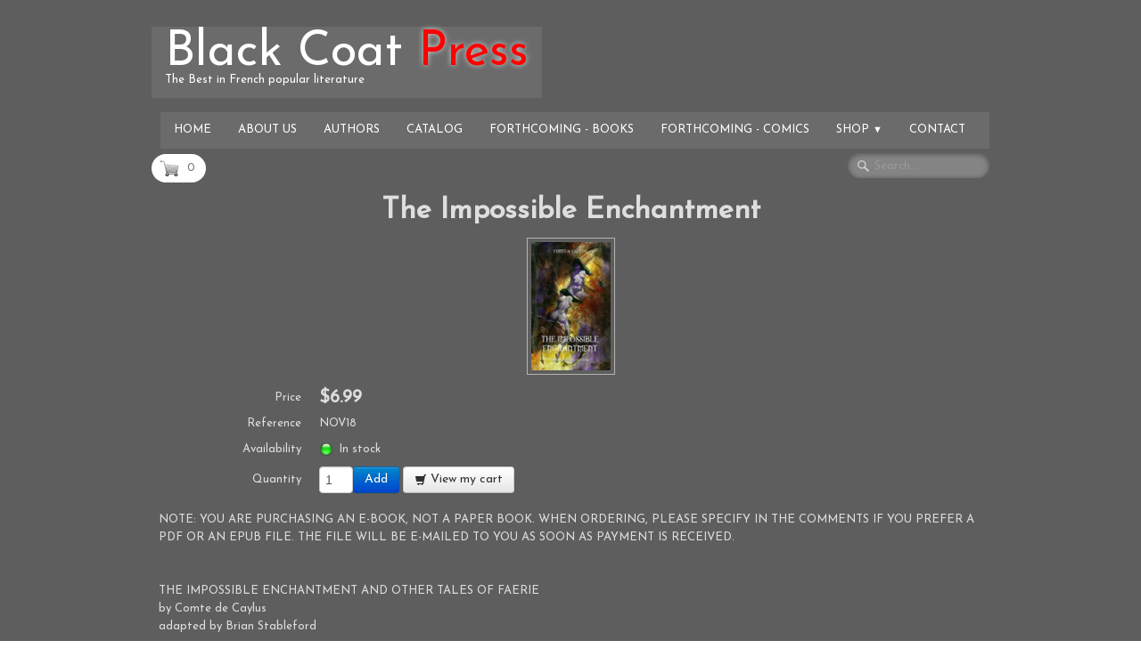

--- FILE ---
content_type: text/html
request_url: https://blackcoatpress.com/ebooks-the-impossible-enchantment.html
body_size: 5248
content:
<!doctype html><html lang="en"><head><meta charset="utf-8"><title>The Impossible Enchantment</title><meta name="description" content="The Impossible Enchantment"><meta name="generator" content="Lauyan TOWeb 8.1.3.813"><meta name="viewport" content="width=device-width, initial-scale=1.0"><link href="rss.xml" rel="alternate" type="application/rss+xml"><link href="_media/img/sq_icon/bcphat2.jpg" rel="shortcut icon" type="image/jpeg"><link href="_media/img/thumb/bcphat3.png" rel="apple-touch-icon"><meta name="msapplication-TileColor" content="#5835b8"><meta name="msapplication-TileImage" content="_media/img/thumb/bcphat3.png"><link href="_scripts/bootstrap/css/bootstrap.min.css" rel="stylesheet"><link href="https://fonts.googleapis.com/css?family=Josefin+Sans" rel="stylesheet"><link href="_frame/style.css" rel="stylesheet"><link rel="stylesheet" media="screen" href="_scripts/colorbox/colorbox.css"><link rel="stylesheet" href="_scripts/bootstrap/css/font-awesome.min.css"><style>.alert a{color:#003399}.ta-left{text-align:left}.ta-center{text-align:center}.ta-justify{text-align:justify}.ta-right{text-align:right}.float-l{float:left}.float-r{float:right}</style><link href="_frame/print.css" rel="stylesheet" type="text/css" media="print"></head><body><div id="site"><div id="page"><header><div id="toolbar1" class="navbar"><div class="navbar-inner"><div class="container-fluid"><ul id="toolbar1_l" class="nav"><li><a id="logo" href="index.html"><span id="logo-lt">Black Coat </span><span id="logo-rt">Press</span><br><span id="logo-sl">The Best in French popular literature</span></a></li></ul><button type="button" class="btn btn-navbar" data-toggle="collapse" data-target=".nav-collapse"><span class="icon-bar"></span><span class="icon-bar"></span><span class="icon-bar"></span></button><div class="nav-collapse collapse"><ul id="toolbar1_r" class="nav pull-right"><li><ul id="mainmenu" class="nav"><li><a href="index.html">Home</a></li><li><a href="about-us.html">About Us</a></li><li><a href="authors.html">Authors</a></li><li><a href="catalog.html">Catalog</a></li><li><a href="forthcoming.html">Forthcoming - Books</a></li><li><a href="forthcoming-comics.html">Forthcoming - Comics</a></li><ul class="nav"><li class="dropdown"><a href="#" class="dropdown-toggle" data-toggle="dropdown">Shop&nbsp;<small>&#9660;</small></a><ul class="dropdown-menu"><li><a href="new-releases.html">New Releases</a></li><li><a href="fiction.html">Fiction</a></li><li><a href="plays.html">Stage/Screen Plays</a></li><li><a href="nonfiction.html">Non-Fiction</a></li><li><a href="hexagon-comics.html">Hexagon Comics</a></li><li><a href="artbooks.html">Artbooks/Children</a></li><li><a href="ebooks.html">e-books</a></li></ul></li></ul><li><a href="contact.html">Contact</a></li></ul></li></ul></div></div></div></div><div id="toolbar2" class="navbar"><div class="navbar-inner"><div class="container-fluid"><ul id="toolbar2_l" class="nav"><li><a id="button-cart" data-container="body" href="_checkout.html" title="Cart"><span id="sc_pcount"></span></a></li></ul><ul id="toolbar2_r" class="nav pull-right"><li><form id="searchbox" class="navbar-search" action="_search.html"><input type="text" name="req" id="searchbox-req" class="search-query" placeholder="Search..."></form></li></ul></div></div></div></header><div id="content" class="container-fluid"><div id="topic" class="row-fluid"><div id="topic-inner"><div id="top-content" class="spanTopWidth"><h1 style="text-align:center">The Impossible Enchantment</h1><div class="twpara-row row-fluid"><div id="qszQXx9s" class="span12 tw-para "><div class="pobj obj-before" style="text-align:center;"><a href="_media/img/medium/caylus01-2.jpg" rel="4jzS"><img class=" frm-simple2"  src="[data-uri]" data-src="_media/img/thumb/caylus01-2.jpg" data-srcset="_media/img/small/caylus01-2.jpg 3.01x" style="max-width:100%;width:99px" alt=""></a></div><div id="0qbAqr"><!----></div><div class="ptext"><p>NOTE: YOU ARE PURCHASING AN E-BOOK, NOT A PAPER BOOK. WHEN ORDERING, PLEASE SPECIFY IN THE COMMENTS IF YOU PREFER A PDF OR AN EPUB FILE. THE FILE WILL BE E-MAILED TO YOU AS SOON AS PAYMENT IS RECEIVED.<br></p><p><br></p><p>THE IMPOSSIBLE ENCHANTMENT AND OTHER TALES OF FAERIE<br>by Comte de Caylus<br>adapted by Brian Stableford</p><p>cover by Mike Hoffman</p><p><br></p><p>The mermen had no doubt that with the stones and oysters they could soon shatter the glass chariot. But the fay Paisible took from her pocket an ardent mirror, which she always carried with her and placed it in such a manner that it heated up her enemies...<br>&nbsp;<br>&nbsp;<br>The Comte de Caylus was one of the major writers of the “second wave” of fairy tales produced in the 1730s and 1740s, when the publication of unlicensed works became far too abundant for effective suppression by the authorities.<br>&nbsp;<br>He displayed a flair for the bizarre that continually edged into the surreal, and never entirely forsook the spirit of parody in which he had commenced. His tales expand on the notion that the fays have a council which regulates their activity and Faerie comes to refer to the polity of the fays, a kind of parallel world in which fays and other supernatural beings live.<br>&nbsp;<br>His collection of tales set in a land where faerie has determined the people must change sex every year on their birthday also aspires to the status of a conte philosophique. The real strength of his longer stories lies in their many phantasmagorical elements.<br>&nbsp;<br>No other writer of fairy tales gives the impression of dabbling in the genre purely for fun, even if Caylus does take time out to add a literary flourish, make a shrewd observation, or insert a serious argument. Because of that, in spite of its literary flaws, Caylus’ work remains very entertaining.&nbsp;<br><br></p>Contents:&nbsp;<div>Fééries Nouvelles (1741-1745)</div><div>Introduction<br>Advertisement<br>Prince Courtebotte and Princess Zibeline<br>Rosanie<br>Prince Muguet and Princess Zaza<br>Tourlou and Rirette<br>The Yellow Bird<br>Princess Pimprenelle and Prince Romarin<br>The Gifts<br>Nonchalante and Papillon<br>The Palace of Ideas<br>Princess Luminous<br>Bleuette and Coquelicot<br>The Impossible Enchantment<br>Princess Minutie and King Floridor<br>The Prince of Hearts and Princess Grenadine<br>Princess Azerolle<br>Fleurette and Abricot: A Frame Story<br>The Mangy Wolf<br>Bellinette; or, The Young Old Woman<br>Author’s Preface to Cadichon &amp; Jeanette<br>Cadichon; or, Everything Works Out for Him Who Waits<br>Jeannette; or, Indiscretion<br>Introduction&nbsp;and Notes by Brian Stableford.</div><div><br></div><div style="text-align: right;"><a href="_iserv/dlfiles/dl.php?ddl=cayluschapter.pdf" class="btn btn-danger" target="_blank" id="lnk1-qszQXx9s" rel="noopener">read a chapter</a></div></div></div></div></div><br><div class="row-fluid"><div class="span4"><div class="pagination pagination-left"><ul><li><a href="ebooks-index-5.html"><i class="fa fa-th-large"><!----></i></a></li></ul></div></div><div class="span8"><div class="pagination pagination-right"><ul><li><a href="ebooks-the-immortal-woman.html" rel="prev">&larr;</a></li><li><a href="ebooks-the-adventures-of-bearcub-ironskull.html">1</a></li><li class="disabled"><a href="#">...</a></li><li><a href="ebooks-illusions-of-immortality.html">191</a></li><li><a href="ebooks-the-immortal-woman.html">192</a></li><li class="active"><a href="#">193</a></li><li><a href="ebooks-the-improbables.html">194</a></li><li><a href="ebooks-in-1965.html">195</a></li><li class="disabled"><a href="#">...</a></li><li><a href="ebooks-zigomar-2-time-for-justice.html">490</a></li><li><a href="ebooks-the-improbables.html" rel="next">&rarr;</a></li></ul></div></div></div></div></div></div><footer><div id="footerfat" class="row-fluid"><div class="row-fluid"><div  id="footerfat_s1" class="span4 tw-para"><strong>Contact Us</strong><br><br>18321 Ventura Blvd. Ste. 915<br>Tarzana, CA 91356<br>USA<br><br><a onclick="javascript:return(decMail2(this));" href="znvygb?vasb#oynpxpbngcerff.pbz">info@blackcoatpress.com</a>&nbsp;</div><div  id="footerfat_s2" class="span4 tw-para"><p><strong>Management</strong></p><ul><li>Jean-Marc Lofficier, General Manager &amp; Editor-in-Chief</li><li>Randy Lofficier, Editor</li><li>Greg M. Seigel, Accounting &amp; finance</li><li>Translators: Brian Stableford, Michael Shreve, Nina Cooper, Frank J. Morlock, Stuart Gelzer, J.-M. &amp; Randy Lofficier</li></ul></div><div  id="footerfat_s3" class="span4 tw-para"><strong>Credits</strong><br><br>Scroll: Jean-Claude Claeys, Christine Clavel, Ladronn, Nathalie Lial, Stephan Martiniere, Jean-Pierre Normand. Anne-Claire Payet, Jean-Michel Ponzio, Adam Tredowski, Yoz.</div></div></div><div id="toolbar3" class="navbar"><div class="navbar-inner"><div class="container-fluid"><ul id="toolbar3_l" class="nav"></ul><ul id="toolbar3_r" class="nav pull-right"><li><div id="sharebox"><a target="_blank" href="https://www.facebook.com/Black-Coat-Press-337697694704/" rel="noopener"><img style="width:32px;height:32px" src="_frame/tw-share-facebook@2x.png" alt="facebook"></a><a target="_blank" onclick="javascript:return(decMail2(this));" href="znvygb?vasb#oynpxpbngcerff.pbz" rel="noopener"><img style="width:32px;height:32px" src="_frame/tw-share-mail@2x.png" alt="email"></a><a target="_blank" href="rss.xml" type="application/rss+xml" rel="noopener"><img style="width:32px;height:32px" src="_frame/tw-share-rss@2x.png" alt="rss"></a></div></li></ul></div></div></div><div id="footersmall" class="row-fluid"><div id="foot-sec1" class="span6 ">© 2025 Copyright HollywoodComics.com, LLC. All Rights Reserved.</div><div id="foot-sec2" class="span6 "><div style="text-align: right; "><a href="_tos.html" id="lnkdfc5e39d">Terms &amp; Conditions</a></div></div></div></footer></div></div><script src="_scripts/jquery/jquery.min.js"></script><script src="_scripts/bootstrap/js/bootstrap.min.js"></script><script src="_scripts/cookie/jquery.ckie.min.js"></script><script src="_scripts/colorbox/jquery.colorbox-min.js"></script><script src="_twsc/twsc.common.js" charset="utf-8"></script><script src="_twsc/twsc.checkout.js" charset="utf-8"></script><script src="_twsc/twsc.data.js" charset="utf-8"></script><script src="_twsc/twsc.shopcart.js" charset="utf-8"></script><script src="_twsc/shop.js" charset="utf-8"></script><script>function ucc(){var a;if(typeof window.sessionStorage!="undefined")a=sessionStorage.getItem("scgJZ")||"";else a=$.cookie("scgJZ");if(!a||a=="")b=0;else{var b=0;var c=0;do{c=a.indexOf(")",c);if(c>0){e=c-1;while(e>=0&&a[e]!="=")e--;b+=parseInt(a.substring(e+1,c));c++}}while(c>0)}$("#sc_pcount").text(b)}function decMail2(e){var s=""+e.href,n=s.lastIndexOf("/"),w;if(s.substr(0,7)=="mailto:")return(true);if(n>0)s=s.substr(n+1);s=s.replace("?",":").replace("#","@").replace(/[a-z]/gi,function(t){return String.fromCharCode(t.charCodeAt(0)+(t.toLowerCase()<"n"?13:-13));});e.href=s;return(true);}function onChangeSiteLang(href){var i=location.href.indexOf("?");if(i>0)href+=location.href.substr(i);document.location.href=href;}</script><script>$(document).ready(function(){$("a[rel='4jzS']").colorbox({maxWidth:'90%',maxHeight:'90%',transition:'none'});$("#0qbAqr").html(dosc("dp","0qbAqr",false,true,true,false));dosc("up","0qbAqr",true);ucc();if(typeof window.sessionStorage!="undefined")$("#button-cart").popover({placement:"bottom",html:true,content:function(){return sessionStorage.getItem("scgJZ-popover")||"<small>YOUR SHOPPING CART IS EMPTY</small>"},trigger:"hover"});$("#searchbox>input").click(function(){$(this).select();});if(location.href.indexOf("?")>0&&location.href.indexOf("twtheme=no")>0){if(typeof twLzyLoad!=="undefined"){window.addEventListener("load",twLzyLoad);window.addEventListener("scroll",twLzyLoad);window.addEventListener("resize",twLzyLoad);}$("#toolbar1,#toolbar2,#toolbar3,#footersmall,#footerfat").hide();var idbmk=location.href;idbmk=idbmk.substring(idbmk.lastIndexOf("#")+1,idbmk.lastIndexOf("?"));if(idbmk!="")$("html,body").animate({scrollTop:$("#"+idbmk).offset().top},0);}$(".dropdown-toggle").dropdown();$("#site").prepend("<a href='javascript:void(0)' class='toTop' title='Top of page'><i class='fa fa-arrow-circle-up fa-2x toTopLink'></i></a>");var offset=220;var duration=500;$(window).scroll(function(){if($(this).scrollTop()>offset){$(".toTop").fadeIn(duration);}else{$(".toTop").fadeOut(duration);}});$(".toTop").click(function(event){event.preventDefault();$("html, body").animate({scrollTop:0},duration);return(false);});function isElemVisible(el,treshold){var rc=el.getBoundingClientRect();return(rc.top<=window.innerHeight-treshold*(rc.bottom-rc.top)/100);}function twLzyLoad(){var elems=[].slice.call(document.querySelectorAll("img[data-src]"));elems.forEach(function(e){if(isElemVisible(e,0)){var scs=e.getAttribute("data-srcset");e.setAttribute("src",e.getAttribute("data-src"));e.removeAttribute("data-src");if(scs){e.setAttribute("srcset",scs);e.removeAttribute("data-srcset");}}})}window.addEventListener("load",twLzyLoad);window.addEventListener("scroll",twLzyLoad);window.addEventListener("resize",twLzyLoad);if(typeof onTOWebPageLoaded=="function")onTOWebPageLoaded();});</script></body></html>

--- FILE ---
content_type: text/css
request_url: https://blackcoatpress.com/_frame/style.css
body_size: 5564
content:
html,body{height:100%}h1,h2,h3,h4,h5,h6{word-wrap:break-word}#modalEv{color:#000}#site{min-height:100%;overflow-x:hidden;}button:focus{outline:none !important;}.no-opct{opacity:.5}.no-opct:hover{opacity:1}.no-color{-webkit-filter:grayscale(100%);filter:grayscale(100%)}.no-color:hover{-webkit-filter:none;filter:greyscale(0%)}.txt-center{text-align:center}.obj-center{display:flex;justify-content:center;align-items:center;align-content:center}@media (max-width:767px){.nowrap-phone{white-space:nowrap}}.ckie-btn{margin-left:8px}.ckie-btn-rtl{margin-right:8px}.recaptcha-wall{font-family:Roboto,helvetica,arial,sans-serif;font-size:10px;line-height:1.3;background:#f9f9f9;color: #000;border:1px solid #d3d3d3;min-height:74px;width:320px;border-radius:3px;box-shadow:0 0 4px 1px rgba(0,0,0,0.08);}.recaptcha-info{display:inline-block;min-height:74px;width:232px;padding-left:8px;padding-top:8px;text-align:center;}.recaptcha-info>p{text-align:justify;font-size:13px;margin-bottom:8px;}.recaptcha-info>button{font-family:Roboto,helvetica,arial,sans-serif;}.form-actions>.btn-primary[disabled]{cursor:not-allowed;}.form-actions>.btn-primary[disabled]:hover{color:#d3d3d3;}.recaptcha-logo{display:inline-block;min-height:74px;vertical-align:top;width:64px;text-align:center;color:grey;margin:0 8px;}.recaptcha-logo>img{padding:8px 0 4px 0;font-size:10px;font-weight:400;line-height:10px;}.onoffswitch {position:relative;width:48px;user-select:none;}.onoffswitch-checkbox{display:none;}.onoffswitch-label{display:block;overflow:hidden;cursor:pointer;height:20px;padding:0;line-height:20px;border:2px solid #E3E3E3;border-radius:20px;background-color:transparent;transition:background-color 0.3s ease-in;}.onoffswitch-label:before{content:"";display:block;width:20px;margin:0px;background:#FFF;position:absolute;top:0;bottom:0;right:26px;border:2px solid #E3E3E3;border-radius:20px;transition:all 0.3s ease-in 0s;}.onoffswitch-checkbox:checked +.onoffswitch-label{background-color:#99CCFF;}.onoffswitch-checkbox:checked +.onoffswitch-label,.onoffswitch-checkbox:checked +.onoffswitch-label:before{border-color:#99CCFF;}.onoffswitch-checkbox:checked +.onoffswitch-label:before{right:0px;}.twsharebtnbar-left,.twsharebtnbar-right,.twsharebtnbar-center{width:100%;margin:6px 0 20px 0;display:flex;flex-flow:wrap}.twsharebtnbar-right{flex-direction:row-reverse}.twsharebtnbar-center{justify-content:center}.twsharebtn,.twsharebtn-margin{line-height:1;padding: 14px 0 0 0}.twsharebtn-margin{margin-right:20px}.frm-drop-shadow{margin-right:12px;margin-left:12px;}.wa-btn{padding-top:15px}.pi-btn{padding-top:14px}.sk-btn{padding-top:16px}.wa-btn>a,.wa-btn>a:hover,.pi-btn>a,.pi-btn>a:hover,.sk_btn>a,.sk-btn>a:hover{text-decoration:none;color:#fff}.wa-btn>a>span{font-family:'Segoe UI';font-size:11px;font-weight:bolder;color:#fff;height:20px;padding:2px 6px 3px 26px;margin-top:8px;background:url(whatsapp.png);background-color:#67b351;background-repeat:no-repeat;background-position:bottom left;border-radius:3px}.pi-btn>a>span{font-family:'Segoe UI';font-size:11px;font-weight:bolder;color:#fff;height:20px;padding:2px 6px 3px 26px;margin-top:8px;background:url(pinterest.png);background-color:#d70925;background-repeat:no-repeat;background-position:bottom left;border-radius:3px}.sk-btn>a>span{font-family:'Segoe UI';font-size:11px;font-weight:bolder;color:#fff;height:20px;padding:2px 6px 3px 20px;margin-top:8px;background:url(skype.png);background-color:#39a9eb;background-repeat:no-repeat;background-position:bottom left;border-radius:8px}.kfcounter:after{content:attr(data-unit);position:absolute;top:0;font-size:50%}.lfmap{overflow:hidden;max-width:100%}.bkg-video{position:absolute;top:50%;left:50%;transform:translateX(-50%) translateY(-50%);min-width:100%;min-height:100%;width:auto;height:auto;z-index:-1;overflow:hidden;}#topic{margin:0 auto}.navbar {margin:0}.navbar .nav{margin-right:0}.navbar-inner{border-style:none;background:none;filter:alpha(opacity=100)}.navbar-inner .container-fluid{margin:0;padding:0}.carousel-inner.fade-trans>.item{-webkit-transition:opacity 0.7s ease-in-out;-moz-transition:opacity 0.7s ease-in-out;-o-transition:opacity 0.7s ease-in-out;transition:opacity 0.7s ease-in-out;left:0 !important}.carousel-inner.fade-trans>.next.left,.carousel-inner.fade-trans>.prev.right{opacity:1;z-index:1}.carousel-inner.fade-trans>.active.left,.carousel-inner.fade-trans>.active.right{opacity:0;z-index:2}.nav .dropdown .dropdown-menu li{position:relative;z-index:999}legend{color:inherit}#mainmenu li.dropdown.open>.dropdown-toggle{background-color:transparent}#mainmenu li>a{text-shadow:none}#toolbar li>a{text-shadow:none}#logo:hover{text-decoration:none}.posrel{position:relative}.album_nav_btn_shd{text-shadow:0 0 6px #000}.album_nav_btn{position:absolute;top:30%;opacity:0.4}.album_nav_btn:hover{opacity:0.9}.album_nav_btn2{opacity:0.4;margin:0 4px 16px 4px}.album_nav_btn2:hover{opacity:0.9}#calendar{margin:16px 0 16px;border:1px solid rgba(0,0,0,.2); border-radius:8px}.cal-nav{margin-top:8px}.cal-vline:not(.rtl){border-right:1px solid rgba(0,0,0,.2)}.cal-vline.rtl{border-left:1px solid rgba(0,0,0,.2)}.cal-hline{border-bottom:1px solid rgba(0,0,0,.2)}.cal-sunday{background-color:rgba(0,0,0,.1)}.cal-today{background-color:rgba(255,0,0,.1)}.cal-header{background-color:rgba(0,0,0,.05)}.cal-cell{}.cal-clickable-cell:hover{cursor:pointer;outline:5px solid rgba(0,0,0,.5)}.ui-daterange-sel{background:#0088cc}#button-cart{background-size:24px 24px!important}.ggmap img{max-width:none}.pobj img{-moz-box-sizing:border-box;-webkit-box-sizing:border-box;box-sizing:border-box}.pobj,input,select,textarea{max-width:100%}.pobj{position:relative;}.pobj:hover  .overlay{opacity:0.8;}.overlay{position:absolute;top:0;left:0;bottom:0;right:0;height:100%;width:100%;opacity:0;transition:0.2s ease;}.overlay-text{position:absolute;top:50%;left:50%;-webkit-transform:translate(-50%,-50%);-ms-transform:translate(-50%,-50%);transform:translate(-50%,-50%);text-align:center;}.sobj{position:relative;}.sobj:hover  .soverlay{opacity:0.8;}.soverlay{position:absolute;top:0;left:0;bottom:0;right:0;height:100%;width:100%;opacity:0;transition:0.2s ease;}.soverlay-text{position:absolute;top:50%;left:50%;-webkit-transform:translate(-50%,-50%);-ms-transform:translate(-50%,-50%);transform:translate(-50%,-50%);}.ovr-top,.sovr-top{-moz-transform:translateY(-100%);-webkit-transform:translateY(-100%);-ms-transform:translateY(-100%);transform:translateY(-100%);transition:all 0.4s ease-in-out 0s;}.pobj:hover .ovr-top,.sobj:hover .sovr-top{-moz-transform:translateY(0);-webkit-transform:translateY(0);-ms-transform:translateY(0);transform:translateY(0);}.ovr-left,.sovr-left{-moz-transform:translateX(-100%);-webkit-transform:translateX(-100%);-ms-transform:translateX(-100%);transform:translateX(-100%);transition:all 0.4s ease-in-out 0s;}.pobj:hover .ovr-left,.sobj:hover .sovr-left{-moz-transform:translateX(0);-webkit-transform:translateX(0);-ms-transform:translateX(0);transform:translateX(0);}.ovr-pop,.sovr-pop{border-radius:50%;-moz-transform:scale(0);-webkit-transform:scale(0);-ms-transform:scale(0);transform:scale(0);transition:all 0.4s ease-in-out 0s;}.pobj:hover .ovr-pop,.sobj:hover .sovr-pop{border-radius:0%;-moz-transform:scale(1);-webkit-transform:scale(1);-ms-transform:scale(1);transform:scale(1);}.ovr-spin,.sovr-spin{border-radius:50%;-moz-transform:scale(0) rotateZ(0);-webkit-transform:scale(0) rotateZ(0);-ms-transform:scale(0) rotateZ(0);transform:scale(0) rotateZ(0);transition:all 0.4s ease-in-out 0s;}.pobj:hover .ovr-spin,.sobj:hover .sovr-spin{border-radius:0%;-moz-transform:scale(1) rotateZ(360deg);-webkit-transform:scale(1) rotateZ(360deg);-ms-transform:scale(1) rotateZ(360deg);transform:scale(1) rotateZ(360deg);}.tw-para{overflow:hidden;word-wrap:break-word}.gallery-idx li{display:inline}.tw-badge-tl{position:absolute;left:0;top:0;max-width:30%}.tw-badge-tr{position:absolute;right:0;top:0;max-width:30%}ul.mpv_pics{margin:0}ul.mpv_pics li{list-style:none;position:relative}ul.mpv_thb{margin:0}ul.mpv_thb li{list-style:none;display:inline}ul.mpv_thb li img{border:1px solid rgba(0,0,0,.3);max-width:48px;margin:2px}ul.mpv_thb li img:hover{filter:alpha(opacity=75);opacity:.75;border:1px solid rgba(0,0,0,.7)}.wrapper-with-intrinsic-ratio{position:relative;height:0}.element-to-stretch{position:absolute;top:0;left:0;width:100%;height:100%}.thumbnail{padding:0;overflow:auto;overflow-x:hidden}.thumbnail>a{display:inline-block;width:100%;text-align:center}@media (max-width:767px){body{padding-left:0;padding-right:0} }@media (max-width:480px){ .hidden-phone480{display:none !important}}@media (max-width:480px){ .block480{display:block !important}}img.anim-zoom{transform:scale(0.9);-webkit-transform:scale(0.9);-ms-transform:scale(0.9);-moz-transform:scale(0.9);transition:all 0.3s ease 0s;-webkit-transition:all 0.3s ease 0s;-ms-transition:all 0.3s ease 0s;-moz-transition:all 0.3s ease 0s}img.anim-zoom:hover{transform:scale(1);-webkit-transform:scale(1);-ms-transform:scale(1);-moz-transform:scale(1)}img.anim-tilt-l{transform:rotate(-5deg);-webkit-transform:rotate(-5deg);-ms-transform:rotate(5deg);-moz-transform:rotate(-5deg);transition:all 0.3s ease 0s;-webkit-transition:all 0.3s ease 0s;-ms-transition:all 0.3s ease 0s;-moz-transition:all 0.3s ease 0s}img.anim-tilt-l:hover{transform:rotate(0);-webkit-transform:rotate(0);-ms-transform:rotate(0);-moz-transform:rotate(0)}img.anim-tilt-r{transform:rotate(5deg);-webkit-transform:rotate(5deg);-ms-transform:rotate(5deg);-moz-transform:rotate(5deg);transition:all 0.3s ease 0s;-webkit-transition:all 0.3s ease 0s;-ms-transition:all 0.3s ease 0s;-moz-transition:all 0.3s ease 0s}img.anim-tilt-r:hover{transform:rotate(0);-webkit-transform:rotate(0);-ms-transform:rotate(0);-moz-transform:rotate(0)}img.anim-bump-up{position:relative;top:0;transition:all 0.3s ease 0s;-webkit-transition:all 0.3s ease 0s;-ms-transition:all 0.3s ease 0s;-moz-transition:all 0.3s ease 0s}img.anim-bump-up:hover{top:-4px}img.anim-bump-down{position:relative;top:0;transition:all 0.3s ease 0s;-webkit-transition:all 0.3s ease 0s;-ms-transition:all 0.3s ease 0s;-moz-transition:all 0.3s ease 0s}img.anim-bump-down:hover{top:4px}img.anim-360{transition:all 0.3s ease 0s;-webkit-transition:all 0.3s ease 0s;-ms-transition:all 0.3s ease 0s;-moz-transition:all 0.3s ease 0s}img.anim-360:hover{transform:rotate(360deg);-webkit-transform:rotate(360deg);-ms-transform:rotate(360deg);-moz-transform:rotate(360deg)}img.anim-fade-in{opacity:0.8;-ms-filter:progid:DXImageTransform.Microsoft.Alpha(Opacity=80);filter:alpha(opacity=80);transition:all 0.3s ease 0s;-webkit-transition:all 0.3s ease 0s;-ms-transition:all 0.3s ease 0s;-moz-transition:all 0.3s ease 0s}img.anim-fade-in:hover{opacity:1;-ms-filter:progid:DXImageTransform.Microsoft.Alpha(Opacity=100);filter:alpha(opacity=100)}@keyframes fade{from{opacity:0}}@-webkit-keyframes fade{from{opacity:0}}@keyframes fadeUp{from{transform:translateY(.25em);opacity:0}}@-webkit-keyframes fadeUp{from{transform:translateY(.25em);opacity:0}}@keyframes fadeDown{from{transform:translateY(-.25em);opacity:0}}@-webkit-keyframes fadeDown{from{transform:translateY(-.25em);opacity:0}}@keyframes fadeLeft{from{opacity:0;transform:translateX(.5em)}to{transform:translateX(0%)}}@-webkit-keyframes fadeLeft{from{opacity:0;transform:translateX(.5em)}to{transform:translateX(0%)}}@keyframes fadeRight{from{opacity:0;transform:translateX(-.5em)}to{transform:translateX(0%)}}@-webkit-keyframes fadeRight{from{opacity:0;transform:translateX(-.5em)}to{transform:translateX(0%)}}@keyframes slideUp{from{transform:translateY(100%);opacity:0}}@-webkit-keyframes slideUp{from{transform:translateY(100%);opacity:0}}@keyframes slideDown{from{transform:translateY(-100%);opacity:0}}@-webkit-keyframes slideDown{from{transform:translateY(-100%);opacity:0}}@keyframes slideLeft{from{transform:translateX(100%);opacity:0}}@-webkit-keyframes slideLeft{from{transform:translateX(100%);opacity:0}}@keyframes slideRight{from{transform:translateX(-100%);opacity:0}}@-webkit-keyframes slideRight{from{transform:translateX(-100%);opacity:0}}@keyframes zoomIn{from{transform:scale(0.8);opacity:0}}@-webkit-keyframes zoomIn{from{transform:scale(0.8);opacity:0}}@keyframes zoomOut{from{transform:scale(1.2);opacity:0}}@-webkit-keyframes zoomOut{from{transform:scale(1.2);opacity:0}}@keyframes flipV{from{transform:rotateY(180deg);opacity:0}}@-webkit-keyframes flipV{from{transform:rotateY(180deg);opacity:0}}@keyframes flipH{from{transform:rotateX(180deg);opacity:0}}@-webkit-keyframes flipH{from{transform:rotateX(180deg);opacity:0}}@keyframes skewLeft{from{transform:skewX(30deg);opacity:0}}@-webkit-keyframes skewLeft{from{transform:skewX(30deg);opacity:0}}@keyframes skewRight{from{transform:skewX(-30deg);opacity:0}}@-webkit-keyframes skewRight{from{transform:skewX(-30deg);opacity:0}}
button,label{font-family:'Josefin Sans',sans-serif;font-size:13px;}#langselect>a{color:hsl(209,100%,60%);text-transform:capitalize;}#main-carousel{box-shadow:none;border-radius:0;margin-left:auto;margin-right:auto;max-width:1400px;margin-top:-120px;}#logo{font-size:55px;text-shadow:none;color:hsl(0,0%,100%);background:none;background-color:hsla(0,0%,47%,0.5);padding-top:20px;}#toolbar1 .navbar-inner{border-style:none;border-radius:0;border-width:2px 0 0;border-color:hsl(0,100%,50%);box-shadow:none;padding-left:0;padding-right:0;max-width:940px;z-index:99;margin-left:auto;margin-right:auto;min-height:90px;padding-top:30px;position:relative;}#button-cart{background-position:left center;border-radius:86px 86px 86px 86px;background:hsl(0,0%,100%) url(cart-icon.png) no-repeat  8px center;margin:6px 0 0 0;padding:6px 4px 6px 0;}#langselect{padding-top:10px;}#searchbox{border-style:none;}#toolbar2 .navbar-inner{box-shadow:none;max-width:940px;padding-right:4px;padding-left:4px;margin-left:auto;margin-right:auto;border-style:none;}#site{font-family:'Josefin Sans',sans-serif;font-size:13px;color:hsl(0,0%,87%);background-image:linear-gradient(to right,hsl(0,0%,100%) 0,hsl(0,0%,100%) 100%);}#content{margin-right:auto;max-width:940px;border-radius:0;box-shadow:none;padding-left:0;padding-right:0;margin-left:auto;}#sharebox img{padding-right:8px;}#mainmenu .active>a{box-shadow:none;border-radius:0;background:none;background-color:hsla(0,0%,0%,0.75);}#mainmenu>li>a:hover, #mainmenu .dropdown-toggle:hover, #mainmenu li.dropdown.open>.dropdown-toggle{color:hsl(24,100%,50%);}.tw-para h2{text-transform:capitalize;font-size:170%;}#logo #logo-sl{font-size:13px;}#sharebox{margin-right:16px;}.gallery-idx a>img{margin-right:12px;margin-bottom:12px;margin-left:12px;border-width:1px;border-radius:10px 10px 10px 10px;border-style:solid;border-color:hsl(0,0%,75%);}.gallery-idx a>img:hover{box-shadow:0 0 5px 0.1px hsl(0,0%,59%);}#top-sb{box-shadow:none;padding-left:8px;padding-right:8px;}#footerfat{margin-top:16px;margin-bottom:16px;max-width:940px;margin-left:auto;margin-right:auto;}#footersmall{box-shadow:none;border-width:1px 0 0;border-color:hsla(0,0%,0%,0.25);border-style:solid;padding-top:8px;}#footersmall #foot-sec1{padding-left:8px;padding-right:8px;}h1{font-size:250%;}.frm-simple1{border-width:1px;border-style:solid;border-color:hsl(0,0%,70%);padding-top:1px;padding-right:1px;padding-bottom:1px;padding-left:1px;}.frm-simple2{border-style:solid;border-width:1px;border-color:hsl(0,0%,70%);padding-top:4px;padding-right:4px;padding-bottom:4px;padding-left:4px;}.frm-drop-shadow{box-shadow:1px 1px 10px 0 hsl(0,0%,0%);}.frm-thin-border{background:none;background-color:hsl(0,0%,100%);box-shadow:1px 1px 10px 0 hsl(0,0%,0%);padding-bottom:2px;padding-right:2px;padding-top:2px;padding-left:2px;}.frm-wide-border{background:none;background-color:hsl(0,0%,100%);padding-top:6px;padding-right:6px;padding-bottom:6px;padding-left:6px;box-shadow:2px 2px 15px 0 hsl(0,0%,0%);}.frm-polaroid{background:none;background-color:hsl(0,0%,100%);padding-top:4px;padding-right:4px;padding-bottom:24px;padding-left:4px;border-width:1px;border-style:solid;border-color:hsl(0,0%,70%);border-radius:0;}.frm-rounded{border-radius:11px 11px 11px 11px;box-shadow:none;}.tw-para .pobj.obj-before{margin-bottom:16px;}.tw-para .pobj.float-l{margin-bottom:16px;margin-right:16px;}.tw-para .pobj.float-r{margin-left:16px;margin-bottom:16px;}.tw-para .pobj.obj-after{margin-top:16px;}#footerfat .tw-para{margin-top:0;padding-left:8px;padding-right:8px;}.thumbnail>.caption>h3,.thumbnail>.caption>h3>a{font-size:130%;padding-top:23px;padding-right:23px;padding-bottom:23px;padding-left:23px;text-align:center;line-height:1.0;}.thumbnail{box-shadow:none;border-style:none;border-radius:5px 5px 5px 5px;background:none;background-color:hsl(0,0%,92%);}.thumbnail>.caption{border-color:hsl(0,0%,87%);}#footersmall #foot-sec2{padding-left:8px;padding-right:8px;}.tw-price{font-weight:bold;font-size:150%;}.tw-price.striked{text-decoration:line-through;font-weight:normal;font-size:100%;}table.shopcart td{border-width:1px;border-color:hsl(0,0%,87%);border-style:solid;padding-left:4px;padding-right:4px;}table.shopcart th, table.shopcart td.total{border-style:solid;border-width:1px;border-color:hsl(0,0%,87%);}#co_currsteptitle{border-style:none;}.sc-order-hinfo{border-width:1px;border-color:hsl(0,0%,87%);border-style:solid;padding-left:8px;padding-right:8px;}#toolbar3 .navbar-inner{box-shadow:none;max-width:920px;margin-left:auto;margin-right:auto;padding-right:10px;border-radius:0;border-style:none;padding-bottom:8px;padding-left:10px;}#main-carousel .carousel-inner, #main-carousel .carousel-inner>.item>img{box-shadow:none;}#logo #logo-rt{color:hsl(0,100%,50%);text-shadow:0 0 6px hsla(0,0%,100%,0.7);}#page{background:none;background-color:hsl(0,0%,37%);}#mainmenu{box-shadow:none;}header{border-style:solid;border-width:0;}footer{margin-top:16px;border-radius:0;padding-top:1px;background:none;background-color:hsl(0,0%,11%);box-shadow:0 8px 12px -8px hsl(0,0%,0%) inset;}.tw-para.twps-panel{margin-bottom:16px;border-radius:0;}#top-content{border-radius:11px 11px 11px 11px;padding-left:8px;padding-right:8px;}#toolbar1_r{border-radius:0;padding-right:12px;background:none;background-color:hsla(0,0%,47%,0.5);margin-top:16px;}#mainmenu>li>a, #mainmenu .dropdown-toggle{text-transform:uppercase;color:hsl(0,0%,100%);}.tw-para.twps-panel h2{border-style:solid;border-width:0 0 0;}#button-cart:hover{background:none;background-color:hsla(0,0%,100%,0.75);}#button-cart>span{padding:0 8px 0 40px;}#searchbox>input{width:125px;border-style:none;background:hsla(0,0%,100%,0.24) url(search-white.png) no-repeat  10px center;background-size:15px 15px;padding:4px 4px 4px 30px;transition:all 0.7s ease 0s;border-radius:20px;box-shadow:0 1px 5px 1px hsla(0,0%,0%,0.3) inset;font-family:inherit;}#searchbox>input:focus{width:150px;background:none;background-color:hsl(0,0%,100%);outline:none;font-style:normal;}.thumbnail>.caption>p{text-align:right;}.tw-para a:not(.btn){color:hsl(60,100%,50%);}#mainmenu ul.nav li.dropdown:hover>ul.dropdown-menu {margin:0;display: block;}.hdate {position:relative;left:48px;text-rendering:auto;width:-moz-calc(100% - 48px);width:-webkit-calc(100% - 48px);width:calc(100% - 48px);min-height:44px;}.hdate:before {content:attr(data-hday);position:absolute;left:-48px;background:rgb(234,234,234);color:rgb(77,77,77);text-align:center;font-size:20px;width:40px;height:24px;line-height:24px;vertical-align:bottom;padding:0;border-top-left-radius:6px;border-top-right-radius:6px;box-shadow:2px 2px 2px rgb(178,178,178);}.hdate:after {content:attr(data-hmonth);position:absolute;left:-48px;top:20px;background:rgb(234,234,234);background:linear-gradient(to bottom,rgb(234,234,234),rgb(176,176,176));color:rgb(77,77,77);text-align:center;font-size:11px;width:40px;height:16px;line-height:16px;padding:0 0 1px;border-bottom-left-radius:6px;border-bottom-right-radius:6px;box-shadow:2px 2px 2px rgb(178,178,178);}.doughnut-legend li span, .pie-legend li span, .polararea-legend li span {display:block;width:1.11em;height:1.11em;border-radius:1.11em;float:left;margin-top:0;margin-right:8px;}.line-legend li span, .bar-legend li span, .radar-legend li span{line-height: 1em;padding:0;padding-right:1em;margin:0;margin-right:8px;}.doughnut-legend, .pie-legend, .polararea-legend, .line-legend, .bar-legend, .radar-legend {list-style:none;font-size:85%;margin:0;padding:0;margin-top:8px;}.doughnut-legend li, .pie-legend li, .polararea-legend li {margin-bottom:4px;line-height:1em;position:relative;z-index:1;}.line-legend li, .bar-legend li, .radar-legend li {margin-bottom:4px;line-height:1.4em;position:relative;z-index:1;}.chart-legend-value {display:inline-block;float:left;width:3em;text-align:right;margin-right:8px;line-height:1em;}.toTop{position:fixed;display:none;right:1em;bottom:1em;}.toBottom{position:absolute;cursor:pointer;bottom:4px;left:calc(50% - 1.56em);}.toBottom i{color:#000;text-shadow:none;}.toTop,.toBottom{z-index:5000;text-decoration:none;color:#000;cursor:pointer;background-color:rgba(165,165,165,0.50);padding:0.7em;border-radius:6px;}.toTop:hover,.toBottom:hover{background-color:rgba(255,255,255,0.60);}.toTopLink{color:#000;}.tw-parallax{background-size:cover;background-repeat:no-repeat;background-position:center;}.tw-parallax ol,.tw-parallax ul{display:inline-table}.tw-parallax:not(.bkgvideo)>*{z-index:1}.tw-fullvh>.ptext{text-align:center;}@media only screen and (max-device-width:1024px){.tw-bkgfixed{background-attachment:scroll}}@media only screen and (min-device-width:1025px){.tw-bkgfixed{background-attachment:fixed}}.tw-flex{justify-content:center;display:flex;flex-direction:column;}.tw-wtxt{color:#fff}.tw-btxt{color:#000}.tw-fullvh{height:100vh;text-align:center}@media only screen and (max-width:480px){.tw-fullvh{height:auto}}.max-width{width:100%}.max-field-width{width:calc(100% - 15px)}.max-filebtn-width{width:calc(100% - 38px)}@media (max-width:767px){#FilenameUploadProxyEdit{width:calc(100% - 38px)}.form-horizontal #FilenameUploadProxyEdit{width:calc(100% - 218px)}}@media (max-width:480px){.form-horizontal #FilenameUploadProxyEdit{width:calc(100% - 38px)}}.hint-after{display:block;font-size:80%;padding-bottom:10px}.hint-before{padding-top:0;display:block;line-height:20px;font-size:80%}.form-horizontal .hint-before{padding-top:6px}.form-horizontal .hint-after{padding-bottom:0}.form-horizontal .input-append{width:calc(100%)}.form-auto,.form-mini,.form-small,.form-normal,.form-large,.form-xlarge,.form-xxlarge,.form-hauto,.form-hmini,.form-hsmall,.form-hnormal,.form-hlarge,.form-hxlarge,.form-hxxlarge{margin-left:auto;margin-right:auto;}.form-hmini{width:264px;}.form-mini{width:84px}@media (max-width:297px){.form-mini,.form-hmini{width:auto}}.form-hsmall{width:294px;}.form-small{width:114px}@media (max-width:327px){.form-small,.form-hsmall{width:auto}}.form-hmedium,.form-hauto{width:340px;}.form-medium,.form-auto{width:160px}@media (max-width:373px){.form-normal,.form-auto,.form-hmedium,.form-hauto{width:auto}}.form-hnormal{width:410px;}.form-normal{width:230px}@media (max-width:443px){.form-normal,.form-hnormal{width:auto}}.form-hlarge{width:414px;}.form-large{width:234px}@media (max-width:447px){.form-large,.form-hlarge{width:auto}}.form-hxlarge{width:474px;}.form-xlarge{width:294px}@media (max-width:507px){.form-xlarge,.form-hxlarge{width:auto}}.form-hxxlarge{width:734px;}.form-xxlarge{width:558px}@media (max-width:767px){.form-xxlarge,.form-hxxlarge{width:auto}}.range-min,.range-max{display:inline-table;opacity:.4;width:5px;padding-top:5px;margin-bottom:5px;line-height:20px}.range-bar{display:inline-flex}.form-actions{margin-top:10px;padding-left:0;background:transparent}.form-horizontal .form-actions{margin-top:0}@media (max-width:480px){.form-horizontal .form-actions{padding-left:0}.form-horizontal .hint-before{padding-top:0}}.range-value{width:4em;padding-top:5px;margin-bottom:5px;line-height:20px}.range-min{margin-right:.5em}.range-max{margin-left:.5em}.toc-article{padding-bottom:4px}.cols2{}@media(min-width:764px){.colcount2{-webkit-column-count:2;-moz-column-count: 2;column-count:2;}}.toc-article li {margin-left:2em}.mpnav-prevnext-btns{list-style-type:none;margin:0}.mpnav-prevnext-btns li{display:block}#mpnav-bottom{padding-bottom:6px;}.twtt{position:relative;padding-left:1em}.twtt:before{content:attr(data-before);position:absolute;top:0;left:0;}
.btn.disabled:hover,.btn[disabled]:hover{color:#333333;box-shadow:none;}
@media screen and (max-width:720px){.pobj.float-l,.pobj.float-r{float:none;text-align:center;}}

--- FILE ---
content_type: application/x-javascript
request_url: https://blackcoatpress.com/_twsc/twsc.checkout.js
body_size: 2018
content:
ZDT=_("Continue my order >");_0x35AB=_("< Back");fImli=_("Confirm my order and proceed to payment >");_0x335=_("< Go back to the e-Shop");S7fk=_("_twsc/checkout.html");CO_STEPID_BACKTOSHOP=1;CO_STEPID_SHOPCART=10;CO_STEPID_CUSTINFO=20;CO_STEPID_DELMODE=30;CO_STEPID_PAYMODE=40;CO_STEPID_VALIDATE=50;CO_STEPID_COMPLETED=60;$a06f=0;m3K=1;x9J=2;hJp=3;_0xC95=4;pUlj=[[ CO_STEPID_SHOPCART, "Your order", "_twsc/co-icon-shopcart.png", "List of items currently in your shopping cart", "" ],
[ CO_STEPID_CUSTINFO, "Your address", "_twsc/co-icon-custinfo.png", "", "" ],
[ CO_STEPID_DELMODE, "Shipping mode", "_twsc/co-icon-delmode.png", "Please select a shipping mode", "" ],
[ CO_STEPID_PAYMODE, "Payment mode", "_twsc/co-icon-paymode.png", "Please select a payment mode", "" ],
[ CO_STEPID_VALIDATE, "Confirmation", "_twsc/co-icon-validate.png", "Please verify and confirm your order", "" ]
];function dosc(){var Z1j3p=arguments;switch(Z1j3p[0]){case _("ap"):return _0x2B95(Z1j3p[1],Z1j3p[2]);case _("cd"):return P5N(Z1j3p[1],Z1j3p[2],Z1j3p[3],Z1j3p[4],Z1j3p[5],Z1j3p[6]);case _("co"):return TZuS0();case _("dp"):return mvFQ(Z1j3p[1],Z1j3p[2],Z1j3p[3],Z1j3p[4],Z1j3p[5]);case _("ec"):return $6bfa();case _("fp"):return xAI7(Z1j3p[1],Z1j3p[2],Z1j3p[3]);case _("fw"):return $C03(Z1j3p[1]);case _("hc"):return PMo(Z1j3p[1],Z1j3p[2]);case _("ie"):return _0xc8D5c();case _("pc"):return WoT();case _("pd"):return P2eT(Z1j3p[1]);case _("ss"):return _0x6a2(Z1j3p[1],Z1j3p[2]);case _("se"):return _0xDb3(J1fG());case _("up"):return $7F53a(Z1j3p[1]);}}function _0x6a2(dt6O,$95a){if(dt6O<0){if($95a>0&&$95a<=STS_LTD_MIN)return _0xF13(m4t,STS_LTD,_0xFAc);else return _0xF13(m4t,STS_OK,_0xFAc);}else {if(dt6O>=m4t.length)return false;return m4t[dt6O][$95a];}}function TZuS0(){if(!$F87){var $8F09=_0xF13(pUlj,CO_STEPID_DELMODE,$a06f);if($8F09>=0)pUlj.splice($8F09,1);}if(!$54631){var $8F09=_0xF13(pUlj,CO_STEPID_PAYMODE,$a06f);if($8F09>=0)pUlj.splice($8F09,1);}co='<div id="co_navsteps"></div><br>'+'<legend id="co_currsteptitle" style="margin-bottom:10px;text-align:center"></legend>'+'<div id="co_currstepintro"></div>'+'<div id="co_currstep"></div>';$(_("#div_co")).html(co);$5be7(pUlj[0][$a06f]);}function $5be7(gzAMQ){if(gzAMQ!=CO_STEPID_SHOPCART)$eC99();$C7E(gzAMQ);var _0xe1d56=_0xF13(pUlj,gzAMQ,$a06f);$(_("#co_currstep")).hide();switch(gzAMQ){case CO_STEPID_SHOPCART:ULUPe(_("co_currstep"),true,true);break;case CO_STEPID_CUSTINFO:NMQ(_("co_currstep"));break;case CO_STEPID_DELMODE:YsWgj(_("co_currstep"));break;case CO_STEPID_PAYMODE:Rv4qJ(_("co_currstep"));break;case CO_STEPID_VALIDATE:_0xDDfc(_("co_currstep"));break;}if(_0xe1d56>=0&&pUlj[_0xe1d56][hJp]!=''){$(_("#co_currsteptitle")).html(_(pUlj[_0xe1d56][hJp]));$(_("#co_currsteptitle")).show();}else $(_("#co_currsteptitle")).hide();if(_0xe1d56>=0&&pUlj[_0xe1d56][_0xC95]!=''){$(_("#co_currstepintro")).html(_(pUlj[_0xe1d56][_0xC95]));$(_("#co_currstepintro")).show();}else $(_("#co_currstepintro")).hide();$(_("#co_currstep")).fadeIn(200);$(".tos").colorbox({width:"80%",height:"80%",iframe:true,transition:"none"});}function $C7E(gzAMQ){var _0x152='<div style="width:100%"><div id="sc-breadcrumb" class="row show-grid" style="margin-left:auto;margin-right:auto">';var $a423D='';var r46='';switch(pUlj.length){case 5:$a423D='span2 ';r46='offset1 ';break;case 4:$a423D='span3 ';r46='';break;case 3:$a423D='span4 ';r46='';break;}for(var $49295=0;$49295<pUlj.length;$49295++){if(pUlj[$49295][$a06f]<gzAMQ)_0x152=_0x152+'<div class="'+$a423D+($49295==0?r46:'')+'hidden-phone ta-center" style="vertical-align:bottom"><a href="javascript:$5be7('+pUlj[$49295][$a06f]+')" style="vertical-align:bottom;padding-top:34px; text-decoration:none;background: url(\''+_(pUlj[$49295][x9J])+'\') no-repeat center top;display:inline-block;">'+($49295+1)+'. '+_(pUlj[$49295][m3K])+'</a></div>';else if(pUlj[$49295][$a06f]==gzAMQ)_0x152=_0x152+'<div class="'+$a423D+($49295==0?r46:'')+' active-step ta-center" style="vertical-align:bottom"><div style="vertical-align:bottom; padding-top:34px; background: url(\''+_(pUlj[$49295][x9J])+'\') no-repeat center top;">'+($49295+1)+'. '+_(pUlj[$49295][m3K])+'</div></div>';else _0x152=_0x152+'<div class="'+$a423D+($49295==0?r46:'')+'hidden-phone ta-center"><div style="vertical-align:bottom; padding-top:34px; background: url(\''+_(pUlj[$49295][x9J])+'\') no-repeat center top;opacity: 0.5;filter: alpha(opacity=35)">'+($49295+1)+'. '+_(pUlj[$49295][m3K])+'</div></div>';}_0x152=_0x152+'</div></div>';$(_("#co_navsteps")).html(_0x152);}function _0x1Ce(kap,_0xE1d){var $AE296,hu6=true;if(hu6){$AE296='<a class="tw-formfield btn btn-primary" href="#" onclick="';}else $AE296='<input class="tw-formfield btn btn-primary" value="'+(kap==CO_STEPID_VALIDATE?fImli:ZDT)+'" type="button" onclick="';if(kap==null){$AE296+='window.document.location="'+S7fk+'";';}else{var _0xe1d56=_0xF13(pUlj,kap,$a06f)+1;if(_0xe1d56>=pUlj.length)_0xe1d56=pUlj.length-1;if(_0xE1d!=null)$AE296+='if( '+_0xE1d+'() ) $5be7('+pUlj[_0xe1d56][$a06f]+'); else return false;';else $AE296+='$5be7('+pUlj[_0xe1d56][$a06f]+');';}if(hu6){$AE296+='return false;">'+(kap==CO_STEPID_VALIDATE?fImli:ZDT)+'</a>';}else $AE296+='">';return $AE296;}function $64Dd(kap){var $AE296,hu6=true;if(kap==CO_STEPID_BACKTOSHOP){if(_0x335!=""){if(hu6){$AE296='<a href="#" class="tw-formfield btn" onclick="javascript:history.go(-1);return(false)">'+_0x335+'</a>';}else $AE296='<input class="tw-formfield btn" value="'+_0x335+'" type="button" onclick="javascript:history.go(-1)">';}return $AE296;}if(hu6){$AE296='<a href="#" class="tw-formfield btn" onclick="';}else $AE296='<input class="tw-formfield btn" value="'+_0x35AB+'" type="button" onclick="';var _0xe1d56=_0xF13(pUlj,kap,$a06f)-1;if(_0xe1d56<0)_0xe1d56=0;if(hu6){$AE296+='$5be7('+pUlj[_0xe1d56][$a06f]+');return false;">'+_0x35AB+'</a>';}else $AE296+='$5be7('+pUlj[_0xe1d56][$a06f]+');">';return $AE296;}


--- FILE ---
content_type: application/x-javascript
request_url: https://blackcoatpress.com/_twsc/twsc.shopcart.js
body_size: 12038
content:
_0xC69=_("en");CRkxz=_("mm/dd/yyyy");$1c51=_("USCA");$1CD=1;_0xE7AAf=true;$9178c=2;_0x2fAc=_("${P}");_0x9c9E=2;Rl8=_("{W}lb");$44a3A=_(".");MwJA2=false;$955=true;$dc7b6=false;$F87=true;$54631=true;lr6c=false;$5FcdE=true;_0xD5AbC=0.00;a6gH=0.00;_0xA35A=0.00;_0x885=0.00;$cC0=true;nHBa7=false;_0xfd6=false;$D99=_("");_0x42B=false;_0x7BFf=false;iCZ=20;_0xED410=_("scgJZ");$fef=true;_0xF3b=true;RzLl=false;CrPem=true;LLt=2;Qo3c6=true;lIX=false;O9M=_("YOUR SHOPPING CART IS EMPTY");$5f7fc=_("Ref.");$efe1c=_("Product");kvt=_("Unit price (VAT excl.)");Vz4A0=_("Unit Price (VAT incl.)");qKh=_("Qty.");foeSJ=_("Total price (VAT excl.)");QDNuz=_("Total price (VAT incl.)");$Fdb88=_("Avail.");_0xd19e=_("stock_ok.png");h6z=_("Available");a0xah=_("stock_limited.png");$D26A8=_("Unavailable");_0xa5B04=_("Total shopcart amount");$Fd6e=_("Total (VAT incl.)");_0x25Ea2=_("Total (VAT excl.)");bF6L=_("Subtotal");EyMLu=_("(without shipping prices)");$1D5=_("(without taxes & shipping prices)");rDJQ=_("including {TAX_LBL}");oQ7J=_("including {TAX_LBL} {TAX_VAL}");t2n=_("excluding {TAX_LBL} {TAX_VAL}");F2Y=_("Shipping");kyR=_("Payment");$E03=_("%SC_TD_COLOR%");FMEPD=_("#008000");_0x60D1b=_("#000080");_0xDab=_("Rebate :");$c3A=_("");_0x067fE=_("Country:");$aaB1=_("State:");_0xE7bC=_("Shipment :");Krd=_("Shipping address :");SAAb=_("Payment mode :");PHOj=_("1 product");I2q=_("{N} products");_0xcaB=_("free shipping");Y4LSh=_("N/A");Xrz=_("If you have a rebate code please enter it here :");_0xbCb6A=_("+ additional shipping {SUP}");e4t=_("This product can not be delivered to the country you selected");_0x8fEc0=_("Remove product {PROD} from shopping cart ?");$DaAAa=_("Product {PROD} has been added to your shopping cart ({N} currently in your cart)");_0x0d632=_("");_0xBe635=_("Shopping cart can not contain more than {MAX} products.");mUbH=_("Maximum quantity has been reached for this product.");HEj=_("Quantity above the limit of {MAX} (quantity currently in your cart = {N})");qw0=_("The order amount must be greater than {MIN}.");$20438=_("The order amount must be lower than {MAX}.");qCS=_("The order weight must be greater than {MIN}.");$4f52=_("The order weight must be lower than {MAX}.");IikGc=_("Sorry, you shopcart can not be delivered to the country you selected.");xh7vQ=_("Sorry, you shopcart can not be delivered to the country you selected.");Nsw=_("Sorry, no payment mode available for the country you selected.");$D12=_("Products in your shopcart are unavailable.");YN0=_("Sorry, the weight of your order is not compatible with our delivery modes.");VrjQ=_("Sorry, the amount of your order is not compatible with our delivery modes.");$A31=_("Sorry, the item quantity of your order is not compatible with our delivery modes.");$f33D5=_("");$E60=_("");_0xFB94=_("");$9A304=_("Your shopcart can not be validated due to the following reasons :");var $AA81=null;var ZuOws=null;function $8Cb(_0x0B6F){var gUA,$b5BF6=$AC21();if($b5BF6!=''){var aUkLg='('+_0x0B6F+'=';var _0xb4C,LTa=$b5BF6.indexOf(aUkLg);if(LTa>=0){LTa=LTa+aUkLg.length;_0xb4C=LTa;while(_0xb4C<$b5BF6.length&&$b5BF6.charAt(_0xb4C++)!=')');_0xb4C--;$b5BF6=$b5BF6.substring(LTa,_0xb4C).split(";");if($b5BF6.length>1)return $b5BF6[1];}}if(NladD>0){gUA=P2eT(_0x0B6F.substring(0,6));if(gUA!=null){$b5BF6=gUA[NladD].split("^");if($b5BF6.length>1)return $b5BF6[1];}}return"";}function P5N(_0x0B6F,$976E,$A393,FYuQJ,$95a,CdxL6){function $F3F(UG9){return(typeof UG9=="undefined")?'undef':UG9;}var rFdm=_0x0B6F.substring(0,6);var uAKjC=_0xF13($96Bc,rFdm,_0xA93c);if(uAKjC<0)return null;$976E=$F3F($976E);if($976E!=''&&$976E!='undef')$96Bc[uAKjC][$05c2C]=$976E;$A393=$F3F($A393);$96Bc[uAKjC][_0x9c9]=$A393;FYuQJ=$F3F(FYuQJ);if(FYuQJ!=''&&FYuQJ!='undef')$96Bc[uAKjC][$7cAef]=FYuQJ;FYuQJ=$F3F(FYuQJ);if($95a!='undef')$96Bc[uAKjC][GLH]=$95a;CdxL6=$F3F(CdxL6);if(CdxL6!='undef')$96Bc[uAKjC][$f4E]=CdxL6;$7F53a(rFdm);}function P2eT(_0x0B6F){function sbZ0(_0xc98E5){_0xc98E5[$7cAef]=_(_0xc98E5[$7cAef]);_0xc98E5[$8066e]=_(_0xc98E5[$8066e]);_0xc98E5[_0x9b0b]=_(_0xc98E5[_0x9b0b]);_0xc98E5[cMJ]=_(_0xc98E5[cMJ]);_0xc98E5[$509]=_(_0xc98E5[$509]);_0xc98E5[Xkz]=_(_0xc98E5[Xkz]);_0xc98E5[$05c2C]=_(_0xc98E5[$05c2C],2);_0xc98E5[_0x9c9]=_(_0xc98E5[_0x9c9],2);_0xc98E5[Wkpfn]=_(_0xc98E5[Wkpfn],2);_0xc98E5[$3BAB4]=_(_0xc98E5[$3BAB4],1);_0xc98E5[_0xEfDe2]=_(_0xc98E5[_0xEfDe2],1);_0xc98E5[dpP]=_(_0xc98E5[dpP],1);_0xc98E5[GLH]=_(_0xc98E5[GLH],1);return _0xc98E5;}function $93ef(){if((typeof SC_REALTIME_STOCK!=='undefined')&&(typeof SC_REALTIME_STOCK[_0x0B6F]!=='undefined')){gUA[GLH]=SC_REALTIME_STOCK[_0x0B6F];}}var rFdm=_0x0B6F.substring(0,6);var uAKjC=_0xF13($96Bc,rFdm,_0xA93c);if(uAKjC<0)return null;var gUA=sbZ0($96Bc[uAKjC].slice());if(_0x0B6F==rFdm){$93ef();return gUA;}var $054=_0xF13(sid,rFdm,oyS);if($054<0)return null;var W73=_0x0B6F.substring(6);if(W73.length!=sid[$054][_0x5DE69].length*2)return null;var _0xAEc4='';for(var $49295=0;$49295<sid[$054][_0x5DE69].length;$49295++){var $bBcc1=W73.substring($49295*2,$49295*2+2);var _0xfA2=sid[$054][_0x5DE69][$49295][NM6y8];var NnEA=_0xF13(_0xfA2,$bBcc1,$9ed);if(NnEA<0)continue;if(_0xAEc4=='')_0xAEc4+=' (';else _0xAEc4+='/';_0xAEc4+=_(_0xfA2[NnEA][$F14A]);gUA[$05c2C]+=_0xfA2[NnEA][X9P];gUA[Wkpfn]+=_0xfA2[NnEA][fnT];}if(_0xAEc4!='')_0xAEc4+=')';var _0x2fDc=_0xF13(sid[$054][v2pO],W73,$89e);var uCXq1=false;if(_0x2fDc>=0){var _0xD7D6=sid[$054][v2pO][_0x2fDc];if(_0xD7D6[_0x5Ba4]!='')gUA[$7cAef]=_(_0xD7D6[_0x5Ba4]);if(_0xD7D6[$f557A]!=''){gUA[$8066e]=_(_0xD7D6[$f557A]);if(gUA[$8066e].indexOf(_("<NOCTT>"))>0){gUA[$8066e]=gUA[$8066e].replace(_("<NOCTT>"),'');uCXq1=true;}}if(_0xD7D6[GotMO]!=-1)gUA[$05c2C]=_0xD7D6[GotMO];if(_0xD7D6[nyxCT]!=-1)gUA[Wkpfn]=_0xD7D6[nyxCT];if(_0xD7D6[$D54E]!=-1)gUA[GLH]=_0xD7D6[$D54E];}if(!uCXq1)gUA[$8066e]+=_0xAEc4;gUA[_0xA93c]=_0x0B6F;$93ef();return gUA;}function mUbw(D4eZ,_0xBC9){var _0xe6ff=-1;for(var $49295=0;$49295<D4eZ.length;$49295++){if(PFuVw(_0xBC9,_(D4eZ[$49295][hp6Mb]),true))return $49295;else if(_0xe6ff==-1&&PFuVw(_0xBC9,_(D4eZ[$49295][hp6Mb])))_0xe6ff=$49295;}return _0xe6ff;}function ip2kr(IJWY){return new Date(IJWY.getTime()+IJWY.getTimezoneOffset()*60*1000+$1CD*60*60*1000);}function $15C(){}function aZ93(){var IJWY=ip2kr(new Date());if($AA81!=null&&ZuOws!=null){var _0xBcF=IJWY.getTime()-ZuOws.getTime();IJWY=new Date($AA81.getTime()+_0xBcF);}return IJWY;}var $AC21;var $53A7B;var $6bfa;var $4F3;var $6cf;var VRMN;if(typeof window.sessionStorage!='undefined'){$AC21=function(){return window.sessionStorage.getItem(_0xED410)||'';};$53A7B=function($b5BF6){window.sessionStorage.setItem(_0xED410,$b5BF6);if(typeof(ucc)==='function'){ucc();$1328();}};$6bfa=function(){window.sessionStorage.removeItem(_0xED410);window.sessionStorage.removeItem(_0xED410+'-UON');if(typeof(ucc)==='function'){ucc();$1328();}};$4F3=function(j1O,N7M){window.sessionStorage.setItem(_0xED410+'-'+j1O,N7M);};$6cf=function(j1O,_0x3Bb){return window.sessionStorage.getItem(_0xED410+'-'+j1O)||_0x3Bb||'';};VRMN=function(j1O){window.sessionStorage.removeItem(_0xED410+'-'+j1O);};}else{$AC21=function(){return _0xDA7(_0xED410);};$53A7B=function($b5BF6){_0xFC7(_0xED410,$b5BF6);if(typeof(ucc)==='function'){ucc();$1328();}};$6bfa=function(){$Fec(_0xED410);if(typeof(ucc)==='function'){ucc();$1328();}};$4F3=function(j1O,N7M){$dBcc8(_0xED410,j1O,N7M);};$6cf=function(j1O,_0x3Bb){return _0xBDfB(_0xED410,j1O,_0x3Bb);};VRMN=function(j1O){_0x5725(_0xED410,j1O);};}function $6d2BA(HmyOU,PQ5,goZ,_0xaB9b){if(goZ&&PQ5=='*')return true;if(PQ5==null||PQ5=='')return false;if(_0xaB9b){var ObdI=PQ5.split(',');if(ObdI==null)return false;for($49295=0;$49295<ObdI.length;$49295++){var $ef4c3=new RegExp('^'+ObdI[$49295].replace('*','.*').replace('?','.')+'$','');if($ef4c3.exec(HmyOU)!=null)return true;}return false;}else{var _0x78c71=PQ5.indexOf(','+HmyOU);if(HmyOU==PQ5||PQ5.indexOf(HmyOU+',')==0||PQ5.indexOf(','+HmyOU+',')>=0||(_0x78c71>0&&_0x78c71==PQ5.length-HmyOU.length-1))return true;else return false;}}function PFuVw($58FBF,_0xEf11B,urS){if(!_0xE7AAf)return true;if(urS==null)urS=false;var I6i=$6d2BA($58FBF,_0xEf11B);if(I6i==false&&$58FBF.length==4&&!urS)I6i=$6d2BA($58FBF.substring(0,2),_0xEf11B);return I6i;}function $532(){function _0x9ddc9(){var _0xFbdC3='';var _0x65E2=new Array(0,1,2,3,4,5,6,7,8,9,'A','B','C','D','E','F');var vqnP,$49295=0;var $d9ec5=new Date().getTime();var cNH2e=parseInt($d9ec5,10);if(isNaN(cNH2e)){_0xFbdC3='NaN';}else {while(cNH2e>0.9){$49295++;vqnP=cNH2e;_0xFbdC3=_0x65E2[vqnP%16]+_0xFbdC3;cNH2e=Math.floor(vqnP/16);if($49295>100){_0xFbdC3='NaN';break;}}}return _0xFbdC3;}function J7t(CBAW){var _0x0E5='ABCDEFGHIJKLMNOPQRSTWXYZ01234564789';var Kg9t='';for(var $49295=0;$49295<CBAW;$49295++)Kg9t+=_0x0E5.charAt(Math.floor(Math.random()*9587648245)%_0x0E5.length);return Kg9t;}var $0515D=$6cf('UON','');if($0515D==''){if($fef)$0515D=_0x9ddc9();else{var IJWY=aZ93();$0515D=(IJWY.getFullYear()+'').substring(2,4)+snCB(IJWY.getMonth()+1,2)+snCB(IJWY.getDate(),2)+'x'+J7t(4);}$4F3('UON',$0515D);}return $0515D;}function $1FAf1(HewnW,lkQ){return(hex_md5($D99+(_0x42B?lkQ:lkQ.toUpperCase())).toLowerCase()===HewnW.toLowerCase());}function $62D(){return $6cf('CPN','');}function $2e536(_0x7111b){if(_0x7111b=='')VRMN('CPN');else $4F3('CPN',_0x7111b);}function i3Z($1BbF,$ae1f){function _0x5F39(NTmA){return _(GHx[$49295][_0xAB10e])==_("rate")&&GHx[$49295][$B17][$EE5CB]>0&&GHx[$49295][$B17][r2W6]!=-1&&($ae1f==null||!$6d2BA(_(GHx[$49295][$f903]),$ae1f,true));}var SE6i=0.0;for(var $49295=0;$49295<GHx.length;$49295++)if(_0x5F39($49295))SE6i+=GHx[$49295][$B17][$EE5CB];SE6i=$1BbF/SE6i;for(var $49295=0;$49295<GHx.length;$49295++)if(_0x5F39($49295)){GHx[$49295][$B17][$EE5CB]-=SE6i*GHx[$49295][$B17][$EE5CB];if(GHx[$49295][$B17][$EE5CB]<0)GHx[$49295][$B17][$EE5CB]=0;}}function a5qF($2ACac){for(var $49295=0;$49295<GHx.length;$49295++){GHx[$49295][$B17]=new Array;GHx[$49295][$B17][$EE5CB]=0.0;GHx[$49295][$B17][r2W6]=-1;GHx[$49295][$B17][IrD]='';GHx[$49295][$B17][QIZ]=false;var mov=_(GHx[$49295][JXF7A]).match(/([A-ZA-Z,?]+:\d*\.?\d*)/g);if(mov==null)continue;for(var _0x5fea1=0;_0x5fea1<mov.length;_0x5fea1++){var Th8=mov[_0x5fea1].indexOf(':');var _0xEf11B=mov[_0x5fea1].substring(0,Th8);if(GHx[$49295][$B17][r2W6]==-1&&PFuVw($2ACac,_0xEf11B)){GHx[$49295][$B17][r2W6]=parseFloat(mov[_0x5fea1].substring(Th8+1));GHx[$49295][$B17][IrD]=_(GHx[$49295][_0x3B607]).replace(_("{RATE}"),GHx[$49295][$B17][r2W6]);}}}}function _0x146bD($2ACac){var djeS=new Array;djeS[_0x4BA]=-1;djeS[wX2]=$2ACac.substring(0,2);djeS[$8a9e]=$2ACac.substring(2,4);for(var $49295=0;$49295<_0x46F.length;$49295++){if(_(_0x46F[$49295][$b69a])==djeS[wX2]){djeS[_0x4BA]=$49295;djeS[wX2]=_(_0x46F[$49295][$65FC4]);if(_0x46F[$49295].length>_0x4D3bD){var oeCY=_0x46F[$49295][_0x4D3bD];for(var $1b7=0;$1b7<oeCY.length;$1b7++){if(_(oeCY[$1b7][$b69a])==djeS[$8a9e]){djeS[$8a9e]=_(oeCY[$1b7][$65FC4]);break;}}}break;}}return djeS;}function D08o(){return $6cf(_("DM"),'');}function k4FB(VQzyd){$4F3(_("DM"),VQzyd);}function _0x994bb(){return $6cf(_("DMD"),"");}function _0xdCF53($D5F8){$4F3(_("DMD"),$D5F8);}function mBPk(){return $6cf(_("PM"),'');}function $Af7(_0xFB6){$4F3(_("PM"),_0xFB6);}function F6BWW(_0x0B6F){var $b5BF6=$AC21();if($b5BF6=='')return 0;var aUkLg='('+_0x0B6F+'=';var LTa=$b5BF6.indexOf(aUkLg);if(LTa>=0){LTa+=aUkLg.length;var _0xb4C=LTa;while(_0xb4C<$b5BF6.length&&$b5BF6.charAt(_0xb4C++)!=')');return parseInt($b5BF6.substring(LTa,_0xb4C-1),10);}return 0;}function _0xc8D5c(){return WoT()<=0;}function WoT($b5BF6){if($b5BF6==null)$b5BF6=$AC21();if($b5BF6=='')return 0;var I6i=0;var $49295=0;do{$49295=$b5BF6.indexOf(')',$49295);if($49295>0){I6i++;$49295++;}}while($49295>0);return I6i;}function _0x2B95(_0x0B6F,$FC19B,$eD77){function _0xF93DB(gtMl){var GDD='<p class="tw-para">'+($DaAAa.replace('{PROD}',gUA[$8066e])).replace('{N}',gtMl)+'<br><br><div class="tw-para ta-center"><a class=" btn ta-right" onclick="$.colorbox.close();return false;" href="#">'+_0x335.replace('< ','')+'</a>&nbsp;&nbsp;&nbsp;&nbsp;<a class="btn btn-primary" onclick="$.colorbox.close();" href="'+$F10+'">'+_0xc1A+'</a></div></p>';$.colorbox({width:"50%",transition:"none",html:GDD,onComplete:function(){$('#cboxLoadedContent').css({'background':'#fff',padding:'15px'});}});}var $b5BF6=$AC21();var gUA=P2eT(_0x0B6F);if(gUA!=null){if(gUA[GLH]==0&&!dosc('ss',gUA[$f4E],3))return;if($FC19B==null)$FC19B=1;$FC19B=$FC19B*gUA[dpP];var aUkLg='('+_0x0B6F+'=';var LTa=$b5BF6.indexOf(aUkLg);if(LTa>=0){LTa=LTa+aUkLg.length;var _0xb4C=LTa;while(_0xb4C<$b5BF6.length&&$b5BF6.charAt(_0xb4C++)!=')');_0xb4C--;var _0xfdebD=parseInt($b5BF6.substring(LTa,_0xb4C),10)+$FC19B;if(gUA[GLH]>0&&gUA[_0xEfDe2]>0&&_0xfdebD>gUA[_0xEfDe2]){if(_0xfdebD-$FC19B==gUA[_0xEfDe2]){alert(mUbH.replace('{MAX}',gUA[GLH]));}else alert(HEj.replace('{MAX}',gUA[_0xEfDe2]).replace('{N}',''+(_0xfdebD-$FC19B)));return;}if(lIX&&gUA[GLH]>0&&_0xfdebD>gUA[GLH]){if(_0xfdebD-$FC19B==gUA[GLH]){alert(mUbH.replace('{MAX}',gUA[GLH]));}else alert(HEj.replace('{MAX}',gUA[GLH]).replace('{N}',''+(_0xfdebD-$FC19B)));return;}if(lr6c&&$FC19B<0&&(_0xfdebD==0||_0xfdebD<gUA[$3BAB4])){if(_0x8fEc0==''||confirm(_0x8fEc0.replace('{PROD}',gUA[$8066e])))$b5BF6=$b5BF6.substring(0,LTa-aUkLg.length)+$b5BF6.substring(_0xb4C+1);}else{if($FC19B<0&&_0xfdebD<gUA[$3BAB4])_0xfdebD=gUA[$3BAB4];if($FC19B>0&&gUA[_0xEfDe2]>0&&_0xfdebD>gUA[_0xEfDe2])_0xfdebD=gUA[_0xEfDe2];var _0xcB3="";if(NladD>0&&gUA[NladD]!=""){var Ud14I=_0x0B6F.substring(0,6);if(document.getElementById(Ud14I)){_0xcB3=$("#pmsg"+Ud14I).val();_0xcB3=_0xcB3.replace(";",",").replace("(","[").replace(")","]");}else{_0xcB3=$8Cb(_0x0B6F);}}if(_0xcB3!="")_0xcB3=";"+_0xcB3;$b5BF6=$b5BF6.substring(0,LTa)+_0xfdebD+_0xcB3+$b5BF6.substring(_0xb4C);if(!$eD77&&LLt==2&&$DaAAa!=''){if(_0x0d632!=''){if(confirm((_0x0d632.replace('{PROD}',gUA[$8066e])).replace('{N}',_0xfdebD)))window.document.location='../_twsc/checkout.html';}else{_0xF93DB(_0xfdebD);}}}}else if($FC19B>0){if(WoT($b5BF6)>=_("100", 1)){alert(_0xBe635.replace('{MAX}',_("100", 1)));return;}if(gUA[GLH]>0&&gUA[_0xEfDe2]>0&&$FC19B>gUA[_0xEfDe2]){alert(HEj.replace('{MAX}',gUA[_0xEfDe2]).replace('{N}','0'));return;}if(lIX&&gUA[GLH]>0&&$FC19B>gUA[GLH]){alert(HEj.replace('{MAX}',gUA[GLH]).replace('{N}','0'));return;}if($FC19B<gUA[$3BAB4])$FC19B=gUA[$3BAB4];var _0xcB3="";if(NladD>0&&gUA[NladD]!=""){_0xcB3=$("#pmsg"+_0x0B6F.substring(0,6)).val();if(_0xcB3!="")_0xcB3=";"+_0xcB3.replace(";",",").replace("(","[").replace(")","]");}$b5BF6+='('+_0x0B6F+'='+$FC19B+_0xcB3+')';if(!$eD77&&LLt>0&&$DaAAa!=''){if(_0x0d632!=''){if(confirm((_0x0d632.replace('{PROD}',gUA[$8066e])).replace('{N}',$FC19B)))window.document.location='../_twsc/checkout.html';}else{_0xF93DB($FC19B);}}}$53A7B($b5BF6);}}function JRw33(_0x0B6F){var $b5BF6=$AC21();var aUkLg='('+_0x0B6F;var LTa=$b5BF6.indexOf(aUkLg);if(LTa>=0){LTa=LTa+aUkLg.length;var _0xb4C=LTa;while(_0xb4C<$b5BF6.length&&$b5BF6.charAt(_0xb4C++)!=')');var gUA=P2eT(_0x0B6F);if(_0x8fEc0==''||gUA==null||confirm(_0x8fEc0.replace('{PROD}',gUA[$8066e]))){$b5BF6=$b5BF6.substring(0,LTa-aUkLg.length)+$b5BF6.substring(_0xb4C);$53A7B($b5BF6);}}}function $1328($b5BF6){if(typeof window.sessionStorage=='undefined')return;if(typeof $b5BF6=='undefined')$b5BF6=$AC21();var $b55;if(NladD>0){$b55=$b5BF6.match(/\(([A-Za-z0-9]{5,})=(\d+([^)]*))\)/g);}else $b55=$b5BF6.match(/\([A-Za-z0-9]{5,}=\d+\)/g);var xeab='<small><table>';var GNgp=0,sumTot=0;if($b55){for(var $49295=0;$49295<$b55.length;$49295++){var _0x75BA1;if(NladD>0){_0x75BA1=/\(([A-Za-z0-9]{5,})=(\d+([^)]*))\)/.exec($b55[$49295]);}else _0x75BA1=/\(([A-Za-z0-9]{5,})=(\d+)\)/.exec($b55[$49295]);var gUA=P2eT(_0x75BA1[1]);if(gUA!=null){var $DD7BF=parseFloat(_0x75BA1[2]);var _0x5D68=gUA[$05c2C];if(Array.isArray(gUA[isg])){for(var hvf=0;hvf<gUA[isg].length;hvf++){if($DD7BF>=gUA[isg][hvf][0])_0x5D68=gUA[isg][hvf][1];}}xeab+='<tr><td style="padding-right:8px">'+$DD7BF+' '+gUA[$8066e]+'</td><td style="white-space:nowrap" align="right">'+xAI7($DD7BF*_0x5D68)+'</td></tr>';GNgp+=$DD7BF;sumTot+=$DD7BF*_0x5D68;}}}if(GNgp==0)xeab='';else{if(GNgp>1)xeab+='<tr style="border-top:1px solid rgba(0,0,0,0.1);"><td style="white-space:nowrap">'+(GNgp==1?PHOj:I2q).replace('{N}',GNgp)+'</td><td style="white-space:nowrap" align="right">'+xAI7(sumTot)+'</td></tr>';xeab+='</table></small>';}sessionStorage.setItem(_0xED410+'-popover',xeab);}function _0xbAe7($976E,$6F4){if($6F4==null)$6F4=$9178c;var fCp=Math.pow(10,$6F4);return Math.round($976E*fCp)/fCp;}function xAI7($976E,_0xEEcab,OIm){if(_0xEEcab!=null)$976E=_0xbAe7($976E*(1+_0xEEcab/100));var bae=_0x2fAc.replace(_("{P}"),_0xbAe7($976E).toFixed($9178c)).replace('.',$44a3A);if(OIm!=null)bae='<font color="'+OIm+'">'+bae+'</font>';return bae;}function $C03(_0x4aBf3){return Rl8.replace(_("{W}"),_0xbAe7(_0x4aBf3,_0x9c9E).toFixed(_0x9c9E)).replace('.',$44a3A);}function T2Qxv(clzf,OIm){return'<small'+(OIm!=null?' style="'+OIm+'"':'')+'>'+clzf+'</small>';}function _0x7CbF(YlbB,JVVVW){return T2Qxv(($955?oQ7J:t2n).replace(_("{TAX_LBL}"),JVVVW).replace(_("{TAX_VAL}"),xAI7(YlbB)));}TA4u=0;UThU=0;YqUcx=1;$75CDE=2;Aml=3;PdBTb=4;_0x5D75=5;$DBAEb=6;kOkF=7;_0xDc9da=8;wSkO=9;_0x03A=10;_0xF92d=11;i4Cg=12;nEmz=13;_0xECFB1=1;Ufv4=0;NcB=1;_0xcaeb=2;$Ed1=0;_0x758=1;$ede5=3;_0x1FEA=4;KGk4u=2;rRvtT=0;bra32=1;UAJwZ=0;Y0Caf=1;hyOF=2;$aF7ba=2;XSU=3;fWIPD=4;_0xaB9=3;$A0A25=0;_0x0e6=0;$df8c1=1;qbWn=1;$Eab68=2;_0x611a=4;rAuq0=0;lXzGc=1;$DF7E0=0;sYC=1;_0xda8=2;$b40=3;_0x92be=4;oUCge=5;_0x4Fc3c=0;Rwp3=1;XZCa=2;YzA2P=3;function eHtu(){var $b5BF6=$AC21();var $b55;if(NladD>0){$b55=$b5BF6.match(/\(([A-Za-z0-9]{5,})=(\d+([^)]*))\)/g);}else $b55=$b5BF6.match(/\([A-Za-z0-9]{5,}=\d+\)/g);if($b55==null)return null;var pELk=new Array();var $52Ff0=0.0;var uztC=0.0;var _0xeFFfa=0.0;var $D4a4b=0.0;var _0x1252d=0.0;var $2ACac=$5ab();var iiCQF=D08o();var khD=mBPk();var $26a1a=0.0;var fdB=0.0;var $25Ef=0.0;var V9uyo=0.0;var Pvp=true;a5qF($2ACac);if($F87){for(var $49295=0;$49295<_0x12E.length;$49295++){_0x12E[$49295][_0x2bCC]=new Array;_0x12E[$49295][_0x2bCC][$B52C5]=0.0;_0x12E[$49295][_0x2bCC][Czx]=0.0;_0x12E[$49295][_0x2bCC][ZW8c]=0.0;}}function nBY(hmcO,AIbU){if(pELk[oUCge][AIbU].indexOf(hmcO)>=0)return;(pELk[oUCge][AIbU]=='')?pELk[oUCge][AIbU]=hmcO:pELk[oUCge][AIbU]+=' '+hmcO;}function ZQ7W($ae1f,_0x6c4e,$ED9,YZo){for(var $49295=0;$49295<GHx.length;$49295++){if(YZo)GHx[$49295][$B17][QIZ]=false;if($6d2BA(_(GHx[$49295][$f903]),$ae1f,true)&&GHx[$49295][$B17][r2W6]!=-1){if(YZo)GHx[$49295][$B17][QIZ]=true;switch(_(GHx[$49295][_0xAB10e])){case'rate':GHx[$49295][$B17][$EE5CB]+=_0x6c4e;break;case'fixed':GHx[$49295][$B17][$EE5CB]+=$ED9;break;}}}}function Ne4rC($1eA9,_0x4aBf3,$976E,$ED9,_0x05809){var Lcn8A=new Object();Lcn8A._0x0c5=_0xF13(_0x12E,$1eA9,$a86);Lcn8A.$A57a=-1;Lcn8A.$6C59A=0.0;Lcn8A.tNVVK=false;var $d234d=-1;var _0xAa2=-1;var Sytvz=-1;function $fdb91($D7A,_0x5fFA){if($D7A=='')return;var $C8F=0;var eMJc=0;var $bBf=0;if($D7A.charAt(0)=='('){var _0x78c71=$D7A.indexOf(')');var N5z=$D7A.substring(1,_0x78c71);$D7A=$D7A.substring(_0x78c71+1);_0x78c71=N5z.indexOf('?');if(_0x78c71>=0){$bBf=parseFloat(N5z.substring(_0x78c71+1));N5z=N5z.substring(0,_0x78c71);}_0x78c71=N5z.indexOf(':');if(_0x78c71>=0){$C8F=parseFloat(N5z.substring(0,_0x78c71));eMJc=parseFloat(N5z.substring(_0x78c71+1));}else{$C8F=parseFloat(N5z);}}var QKS=$D7A.match(/\d+\.?\d*:\d+\.?\d*/g);var $0cB=false;for(var $49295=0;$49295<QKS.length&&!$0cB;$49295++){var _0x78c71=QKS[$49295].indexOf(':');if(_0x78c71>=0){var _0xD71d=parseFloat(QKS[$49295].substring(0,_0x78c71));var bhe=parseFloat(QKS[$49295].substring(_0x78c71+1));switch(_0x5fFA){case'weight':if(_0x4aBf3>_0xD71d){if($C8F>0&&_0x4aBf3>$C8F){if(eMJc>0)_0xAa2=bhe+eMJc*(_0x4aBf3-$C8F);else{nBY(YN0,XZCa);_0xAa2=0;}}else _0xAa2=bhe;$0cB=true;if($bBf>0&&_0x4aBf3<$bBf&&_0x4aBf3>0){_0xAa2=0;nBY($f33D5,XZCa);}}break;case'amount':if($976E>_0xD71d){if($C8F>0&&$976E>$C8F){if(eMJc>0)$d234d=bhe+eMJc*($976E-$C8F);else{nBY(VrjQ,XZCa);$d234d=0;}}else $d234d=bhe;$0cB=true;if($bBf>0&&$976E<$bBf&&_0x4aBf3>=0){$d234d=0;nBY($E60,XZCa);}}break;case'qte':if($ED9>_0xD71d){if($C8F>0&&$ED9>$C8F){if(eMJc>0)Sytvz=bhe+eMJc*($ED9-$C8F);else{nBY($A31,XZCa);Sytvz=0;}}else Sytvz=bhe;$0cB=true;if($bBf>0&&$ED9<$bBf&&_0x4aBf3>=0){Sytvz=0;nBY(_0xFB94,XZCa);}}break;}}}}if(Lcn8A._0x0c5>=0&&(Lcn8A.$A57a=mUbw(_0x12E[Lcn8A._0x0c5][tt0zI],$2ACac))>=0){$fdb91(_(_0x12E[Lcn8A._0x0c5][tt0zI][Lcn8A.$A57a][Dkpu]),_("amount"));$fdb91(_(_0x12E[Lcn8A._0x0c5][tt0zI][Lcn8A.$A57a][_0xF85d]),_("weight"));$fdb91(_(_0x12E[Lcn8A._0x0c5][tt0zI][Lcn8A.$A57a][$7591]),_("qte"));Lcn8A.tNVVK=($d234d!=-1)||(_0xAa2!=-1)||(Sytvz!=-1);if(Lcn8A.tNVVK){Lcn8A.$6C59A=999999999;if($d234d>=0&&$d234d<Lcn8A.$6C59A)Lcn8A.$6C59A=$d234d;if(_0xAa2>=0&&_0xAa2<Lcn8A.$6C59A)Lcn8A.$6C59A=_0xAa2;if(Sytvz>=0&&Sytvz<Lcn8A.$6C59A)Lcn8A.$6C59A=Sytvz;_0x12E[Lcn8A._0x0c5][_0x2bCC][$B52C5]+=$ED9;if(_(_0x12E[Lcn8A._0x0c5][vBYi])==_("prod")){_0x12E[Lcn8A._0x0c5][_0x2bCC][Czx]+=_0x4aBf3*$DD7BF;_0x12E[Lcn8A._0x0c5][_0x2bCC][ZW8c]+=Lcn8A.$6C59A*$DD7BF;if(!_0x05809)ZQ7W(_(_0x12E[Lcn8A._0x0c5][tt0zI][Lcn8A.$A57a][hXS6]),Lcn8A.$6C59A*$DD7BF,1,false);}else{_0x12E[Lcn8A._0x0c5][_0x2bCC][Czx]+=_0x4aBf3;_0x12E[Lcn8A._0x0c5][_0x2bCC][ZW8c]+=Lcn8A.$6C59A;if(!_0x05809)ZQ7W(_(_0x12E[Lcn8A._0x0c5][tt0zI][Lcn8A.$A57a][hXS6]),Lcn8A.$6C59A,1,false);}}}return Lcn8A;}function tZC(VDh){if(_0x43835[VDh][UEgJ].length<8&&_0x43835[VDh][xMO6L].length<8)return true;var IJWY=aZ93();var _0x0CbD1=IJWY,dt1=IJWY;if(_0x43835[VDh][UEgJ].length>=8)_0x0CbD1=new Date(parseInt(_(_0x43835[VDh][UEgJ]).substring(0,4),10),parseInt(_(_0x43835[VDh][UEgJ]).substring(4,6),10)-1,parseInt(_(_0x43835[VDh][UEgJ]).substring(6,8),10),_0x43835[VDh][UEgJ].length>=10?parseInt(_(_0x43835[VDh][UEgJ]).substring(8,10),10):0,_0x43835[VDh][UEgJ].length>=12?parseInt(_(_0x43835[VDh][UEgJ]).substring(10,12),10):0,0,0);if(_0x43835[VDh][xMO6L].length>=8)dt1=new Date(parseInt(_(_0x43835[VDh][xMO6L]).substring(0,4),10),parseInt(_(_0x43835[VDh][xMO6L]).substring(4,6),10)-1,parseInt(_(_0x43835[VDh][xMO6L]).substring(6,8),10),_0x43835[VDh][xMO6L].length>=10?parseInt(_(_0x43835[VDh][xMO6L]).substring(8,10),10):23,_0x43835[VDh][xMO6L].length>=12?parseInt(_(_0x43835[VDh][xMO6L]).substring(10,12),10):59,59,999);return IJWY>=_0x0CbD1&&IJWY<=dt1;}function jLvHK(romc,$DD7BF,_0x5D68){var u8k=new Array();u8k[$da2]='';u8k[_0xD7B3]=0.0;if(!(nHBa7&&(_0xfd6||_0x7BFf)))return u8k;for($2FF=0;$2FF<_0x43835.length;$2FF++){if(!tZC($2FF))continue;if($6d2BA(romc,_(_0x43835[$2FF][_0x4340]),false,true)){var iJWo=false;if((_0xfd6&&_0x43835[$2FF][z8Q30]=='')||(_0x7BFf&&(iJWo=_0x43835[$2FF][z8Q30]!=''&&$1FAf1(_(_0x43835[$2FF][z8Q30]),$62D())))){if($DD7BF>=_0x43835[$2FF][$A8C]){if(iJWo)pELk[_0x611a][_0x92be]=true;var P5au=0.0;var $e2EB=(_0x43835[$2FF][$A8C]<=0)?1:Math.floor($DD7BF/_0x43835[$2FF][$A8C]);switch(_(_0x43835[$2FF][_0x783eb])){case'fixed':P5au=_0x43835[$2FF][Cjbt]*$e2EB;break;case'percent':P5au=_0x5D68*_0x43835[$2FF][Cjbt]*(($e2EB>0)?$DD7BF:0);break;case'qte':P5au=_0x5D68*_0x43835[$2FF][Cjbt]*$e2EB;break;}if(P5au>0){u8k[$da2]+=_0xDab+' '+_(_0x43835[$2FF][_0x4FCA])+(iJWo?' '+$c3A.replace('{C}',$62D()):'')+'<br>';u8k[_0xD7B3]+=P5au;}}}}}return u8k;}pELk[TA4u]=new Array;pELk[_0xECFB1]=new Array;pELk[_0xECFB1][Ufv4]=0.0;pELk[_0xECFB1][NcB]=0.0;pELk[_0xECFB1][_0xcaeb]=new Array;pELk[_0xECFB1][$ede5]=0.0;pELk[_0xECFB1][_0x1FEA]=0.0;pELk[KGk4u]=new Array;pELk[KGk4u][rRvtT]=true;pELk[KGk4u][bra32]=new Array;pELk[KGk4u][$aF7ba]='';pELk[KGk4u][XSU]=0.0;pELk[_0xaB9]=new Array;pELk[_0xaB9][$A0A25]=new Array;pELk[_0xaB9][qbWn]='';pELk[_0xaB9][$Eab68]=0.0;pELk[_0x611a]=new Array;pELk[_0x611a][rAuq0]=0.0;pELk[_0x611a][lXzGc]=new Array;pELk[_0x611a][_0xda8]=0.0;pELk[_0x611a][$b40]=0.0;pELk[_0x611a][_0x92be]=false;pELk[oUCge]=new Array;pELk[oUCge][_0x4Fc3c]='';pELk[oUCge][Rwp3]='';pELk[oUCge][XZCa]='';pELk[oUCge][YzA2P]='';for(var $49295=0;$49295<$b55.length;$49295++){var _0x75BA1;if(NladD>0){_0x75BA1=/\(([A-Za-z0-9]{5,})=(\d+([^)]*))\)/.exec($b55[$49295]);}else _0x75BA1=/\(([A-Za-z0-9]{5,})=(\d+)\)/.exec($b55[$49295]);var gUA=P2eT(_0x75BA1[1]);if(gUA==null)return null;var $DD7BF=parseFloat(_0x75BA1[2]);var _0x5D68=gUA[$05c2C];if(Array.isArray(gUA[isg])){for(var hvf=0;hvf<gUA[isg].length;hvf++){if($DD7BF>=gUA[isg][hvf][0])_0x5D68=gUA[isg][hvf][1];}}var $bc5=_0x5D68*$DD7BF;var $aAbD=gUA[Wkpfn];var OlH=gUA[$509];var $E4b=gUA[GLH];$52Ff0+=$bc5;var u8k=jLvHK(gUA[$7cAef],$DD7BF,_0x5D68);if(u8k[_0xD7B3]>0)$bc5-=u8k[_0xD7B3];ZQ7W(gUA[cMJ],$bc5,$DD7BF,true);var _0x57e9;if($F87){_0x57e9=Ne4rC(OlH,$aAbD,_0x5D68,$DD7BF);if(OlH=='/'||_0x57e9._0x0c5>=0){V9uyo+=_0x57e9.$6C59A*$DD7BF;}else{$26a1a+=_0x5D68*$DD7BF;fdB+=$aAbD*$DD7BF;$25Ef+=1*$DD7BF;Pvp=false;}}uztC+=$bc5;_0xeFFfa+=$aAbD*$DD7BF;$D4a4b+=1*$DD7BF;pELk[TA4u][$49295]=new Array;pELk[TA4u][$49295][UThU]=gUA[_0xA93c];pELk[TA4u][$49295][YqUcx]=gUA[$7cAef];var _0xcB3="";if(NladD>0){_0xcB3=$8Cb(gUA[_0xA93c]);if(_0xcB3!="")_0xcB3=" ("+_0xcB3+")";}pELk[TA4u][$49295][$75CDE]=gUA[$8066e]+_0xcB3;pELk[TA4u][$49295][Aml]=gUA[_0x9b0b];pELk[TA4u][$49295][PdBTb]=(u8k[$da2]!=''?'<br>'+T2Qxv(u8k[$da2],FMEPD):'');pELk[TA4u][$49295][$DBAEb]='';pELk[TA4u][$49295][_0x5D75]=0.0;pELk[TA4u][$49295][kOkF]=0;pELk[TA4u][$49295][_0xDc9da]=0.0;pELk[TA4u][$49295][wSkO]='';pELk[TA4u][$49295][_0x03A]=0.0;pELk[TA4u][$49295][_0xF92d]=0;if(PPowc>0)pELk[TA4u][$49295][i4Cg]=gUA[PPowc];if(_0xE7AAf&&PFuVw($2ACac,gUA[Xkz])){pELk[TA4u][$49295][PdBTb]+='<br>'+T2Qxv(e4t,_0x60D1b);nBY(xh7vQ,Rwp3);}pELk[TA4u][$49295][_0x5D75]=_0x5D68;for(var $1b7=0;$1b7<GHx.length;$1b7++){if(GHx[$1b7][spo5V]&&GHx[$1b7][$B17][QIZ]==true)switch(_(GHx[$1b7][_0xAB10e])){case'rate':pELk[TA4u][$49295][$DBAEb]+='<br>'+_0x7CbF($955?_0x5D68*GHx[$1b7][$B17][r2W6]/(100+GHx[$1b7][$B17][r2W6]):_0x5D68*GHx[$1b7][$B17][r2W6]/100,GHx[$1b7][$B17][IrD]);break;case'fixed':pELk[TA4u][$49295][$DBAEb]+='<br>'+_0x7CbF(GHx[$1b7][$B17][r2W6],GHx[$1b7][$B17][IrD]);break;}}if($F87&&$5FcdE&&_0x57e9.$6C59A>0.0)pELk[TA4u][$49295][$DBAEb]+='<br>'+T2Qxv(_0xbCb6A.replace('{SUP}',xAI7(_0x57e9.$6C59A)));pELk[TA4u][$49295][_0xDc9da]=_0x5D68*$DD7BF;pELk[TA4u][$49295][kOkF]=$DD7BF;if(u8k[_0xD7B3]>0)pELk[TA4u][$49295][_0x03A]=-u8k[_0xD7B3];for(var $1b7=0;$1b7<GHx.length;$1b7++){if(GHx[$1b7][spo5V]&&GHx[$1b7][$B17][QIZ]==true)switch(_(GHx[$1b7][_0xAB10e])){case'rate':pELk[TA4u][$49295][wSkO]+='<br>'+_0x7CbF($955?_0x5D68*$DD7BF*GHx[$1b7][$B17][r2W6]/(100+GHx[$1b7][$B17][r2W6]):_0x5D68*$DD7BF*GHx[$1b7][$B17][r2W6]/100,GHx[$1b7][$B17][IrD]);break;case'fixed':pELk[TA4u][$49295][wSkO]+='<br>'+_0x7CbF($DD7BF*GHx[$1b7][$B17][r2W6],GHx[$1b7][$B17][IrD]);break;}}if($F87&&$5FcdE&&_0x57e9.$6C59A>0.0)pELk[TA4u][$49295][wSkO]+='<br>'+T2Qxv(_0xbCb6A.replace('{SUP}',xAI7(_0x57e9.$6C59A*$DD7BF)));if($E4b<0||$DD7BF<=$E4b){if($E4b>0&&$E4b<=STS_LTD_MIN)pELk[TA4u][$49295][_0xF92d]=_0xF13(m4t,STS_LTD,_0xFAc);else pELk[TA4u][$49295][_0xF92d]=_0xF13(m4t,STS_OK,_0xFAc);if($E4b>=0)pELk[TA4u][$49295][nEmz]=$E4b;}else{pELk[TA4u][$49295][_0xF92d]=_0xF13(m4t,gUA[$f4E],_0xFAc);if(!m4t[pELk[TA4u][$49295][_0xF92d]][_0xC5cE])nBY($D12,_0x4Fc3c);}}pELk[_0xECFB1][Ufv4]=$52Ff0;pELk[_0xECFB1][NcB]=uztC;if(uztC<_0xD5AbC)nBY(qw0.replace('{MIN}',xAI7(_0xD5AbC)),_0x4Fc3c);else if(a6gH>0&&uztC>a6gH)nBY($20438.replace('{MAX}',xAI7(a6gH)),_0x4Fc3c);else if(_0xA35A>0&&_0xeFFfa<_0xA35A)nBY(qCS.replace('{MIN}',$C03(_0xA35A)),_0x4Fc3c);else if(_0x885>0&&_0xeFFfa>_0x885)nBY($4f52.replace('{MAX}',$C03(_0x885)),_0x4Fc3c);if(nHBa7&&(_0xfd6||_0x7BFf)){var u5TC=0.0;var elZ=0.0;var vSLb='';var kHF=0.0;var Sxbr='';for($2FF=0;$2FF<_0x43835.length;$2FF++){if(!tZC($2FF))continue;if(_0x43835[$2FF][_0x4340]==''){var iJWo=false;if((_0xfd6&&_0x43835[$2FF][z8Q30]=='')||(_0x7BFf&&(iJWo=_0x43835[$2FF][z8Q30]!=''&&$1FAf1(_(_0x43835[$2FF][z8Q30]),$62D())))){if(uztC>=_0x43835[$2FF][$A8C]){if(iJWo){pELk[_0x611a][_0x92be]=true;if(_(_0x43835[$2FF][_0x783eb])=='fixed'){Sxbr=_(_0x43835[$2FF][_0x4FCA])+' '+$c3A.replace('{C}',$62D());kHF=_0x43835[$2FF][Cjbt];}else if(_(_0x43835[$2FF][_0x783eb])=='percent'){Sxbr=_(_0x43835[$2FF][_0x4FCA])+' '+$c3A.replace('{C}',$62D());kHF=uztC*_0x43835[$2FF][Cjbt];}}else{if(_(_0x43835[$2FF][_0x783eb])=='fixed'&&_0x43835[$2FF][Cjbt]>elZ){vSLb=_(_0x43835[$2FF][_0x4FCA]);elZ=_0x43835[$2FF][Cjbt];}else if(_(_0x43835[$2FF][_0x783eb])=='percent'&&uztC*_0x43835[$2FF][Cjbt]>elZ){vSLb=_(_0x43835[$2FF][_0x4FCA]);elZ=uztC*_0x43835[$2FF][Cjbt];}}}}}}if(kHF>0){var QVmN=pELk[_0xECFB1][_0xcaeb][pELk[_0xECFB1][_0xcaeb].length]=new Array;QVmN[$Ed1]=Sxbr;QVmN[_0x758]=kHF;u5TC+=kHF;}else if(!pELk[_0x611a][_0x92be]){$2e536('');}if(elZ>0){var QVmN=pELk[_0xECFB1][_0xcaeb][pELk[_0xECFB1][_0xcaeb].length]=new Array;QVmN[$Ed1]=vSLb;QVmN[_0x758]=elZ;u5TC+=elZ;}if(u5TC>0){pELk[_0xECFB1][$ede5]=u5TC;uztC-=u5TC;i3Z(u5TC);}}pELk[_0xECFB1][_0x1FEA]=uztC;if($F87){var _0xe4d=false;var _0x8FEba='';for(var $49295=0;$49295<_0x12E.length;$49295++){var Lcn8A=Ne4rC(_0x12E[$49295][$a86],fdB,$26a1a,$25Ef,true);_0x12E[$49295]["RT_AMOUNT"]=Lcn8A.$6C59A+V9uyo;pELk[oUCge][XZCa]="";_0x12E[$49295][_0x2bCC][$B52C5]=0.0;_0x12E[$49295][_0x2bCC][Czx]=0.0;_0x12E[$49295][_0x2bCC][ZW8c]=0.0;if(_(_0x12E[$49295][vBYi])==_("order")&&mUbw(_0x12E[$49295][tt0zI],$2ACac)>=0){_0xe4d=_0xe4d||iiCQF==_0x12E[$49295][$a86];if(_0x8FEba=='')_0x8FEba=_0x12E[$49295][$a86];}}if(!_0xe4d&&!Pvp){k4FB(_0x8FEba);iiCQF=_0x8FEba;if(_0x8FEba=='')nBY(IikGc,Rwp3);}var Lcn8A=Ne4rC(iiCQF,fdB,$26a1a,$25Ef);for(var $49295=0;$49295<_0x12E.length;$49295++){if(_0x12E[$49295][$a86]==iiCQF){pELk[KGk4u][$aF7ba]=_(_0x12E[$49295][$dA355]);pELk[KGk4u][fWIPD]=_(_0x12E[$49295][_0xcbaB]);}if(_0x12E[$49295][_0x2bCC][$B52C5]>0){pELk[KGk4u][rRvtT]=false;var IdQ=pELk[KGk4u][bra32][pELk[KGk4u][bra32].length]=new Array;var _0x01A2=Lcn8A.$A57a;if(_0x12E[$49295][vBYi]==_("prod"))_0x01A2=mUbw(_0x12E[$49295][tt0zI],$2ACac);var i278="";if(_(_0x12E[$49295][_0xcbaB])&&_(_0x12E[$49295][_0xcbaB]).indexOf("WID_MONDIALRELAY")==0){var z7Ru=_0xAcfB();if(z7Ru)i278="<br/>"+z7Ru;}if(_0x01A2>=0&&_0x12E[$49295][tt0zI][_0x01A2]){IdQ[UAJwZ]=_(_0x12E[$49295][tt0zI][_0x01A2][uTaMX])+' ('+(_0x12E[$49295][_0x2bCC][$B52C5]==1?PHOj:I2q).replace('{N}',_0x12E[$49295][_0x2bCC][$B52C5])+((MwJA2&&_0x12E[$49295][_0x2bCC][Czx]>0)?' / '+$C03(_0x12E[$49295][_0x2bCC][Czx]):'')+'). ' +i278;IdQ[Y0Caf]=_0x12E[$49295][_0x2bCC][ZW8c];IdQ[hyOF]=_(_0x12E[$49295][vBYi])==_("order");}}}pELk[KGk4u][XSU]=Lcn8A.$6C59A+V9uyo;uztC+=Lcn8A.$6C59A+V9uyo;}if($54631){var _0xca9CB=false;var XIG0='';for(var $49295=0;$49295<BHiV.length;$49295++){var _0x7ede0=false;var _0xdCf=0;if(_(BHiV[$49295][$4EcCd])!=''){var mov=_(BHiV[$49295][$4EcCd]).match(/(([A-ZA-Z,?]+|\*):\d*\.?\d*%?)/g);if(mov!=null){for(var _0x5fea1=0;_0x5fea1<mov.length;_0x5fea1++){var Th8=mov[_0x5fea1].indexOf(':');var _0xEf11B=mov[_0x5fea1].substring(0,Th8);if(_0xEf11B=='*'||PFuVw($2ACac,_0xEf11B)){_0xdCf=parseFloat(mov[_0x5fea1].substring(Th8+1));if(mov[_0x5fea1].substring(Th8+1).indexOf('%')>=0)_0xdCf=uztC*_0xdCf/100;_0x7ede0=true;break;}}}}else _0x7ede0=true;if(_0x7ede0){var $75A3=pELk[_0xaB9][$A0A25][pELk[_0xaB9][$A0A25].length]=new Array;$75A3[_0x0e6]=BHiV[$49295][_0xdcb];$75A3[$df8c1]=_0xdCf;if(XIG0=='')XIG0=BHiV[$49295][_0xdcb];_0xca9CB=_0xca9CB||khD==BHiV[$49295][_0xdcb];if(khD==BHiV[$49295][_0xdcb]){pELk[_0xaB9][qbWn]=_(BHiV[$49295][wQSMW]);pELk[_0xaB9][$Eab68]=_0xdCf;if(_0xdCf>0&&BHiV[$49295][LJhY]!='')ZQ7W(_(BHiV[$49295][LJhY]),_0xdCf,1,false);}}}if(!_0xca9CB){$Af7(XIG0);khD=XIG0;if(XIG0=='')nBY(Nsw,YzA2P);}uztC+=pELk[_0xaB9][$Eab68];}pELk[_0x611a][rAuq0]=uztC;for(var $49295=0;$49295<GHx.length;$49295++){if(GHx[$49295][$B17][r2W6]!=-1&&GHx[$49295][$B17][$EE5CB]!=0.0){if($955){switch(_(GHx[$49295][_0xAB10e])){case'rate':GHx[$49295][$B17][$EE5CB]=GHx[$49295][$B17][$EE5CB]-_0xbAe7(GHx[$49295][$B17][$EE5CB]/(1+GHx[$49295][$B17][r2W6]/100));break;case'fixed':GHx[$49295][$B17][$EE5CB]=GHx[$49295][$B17][$EE5CB]*GHx[$49295][$B17][r2W6];break;}GHx[$49295][$B17][IrD]=rDJQ.replace(_("{TAX_LBL}"),GHx[$49295][$B17][IrD]);}else{switch(_(GHx[$49295][_0xAB10e])){case'rate':GHx[$49295][$B17][$EE5CB]=GHx[$49295][$B17][$EE5CB]*GHx[$49295][$B17][r2W6]/100;break;case'fixed':GHx[$49295][$B17][$EE5CB]=GHx[$49295][$B17][$EE5CB]*GHx[$49295][$B17][r2W6];break;}uztC+=_0xbAe7(GHx[$49295][$B17][$EE5CB]);}}}for(var $49295=0;$49295<GHx.length;$49295++){if(GHx[$49295][$B17][r2W6]!=-1&&GHx[$49295][$B17][$EE5CB]!=0.0){for(var $1b7=$49295+1;$1b7<GHx.length;$1b7++){if(GHx[$1b7][$B17][IrD]==GHx[$49295][$B17][IrD]){GHx[$49295][$B17][$EE5CB]+=GHx[$1b7][$B17][$EE5CB];GHx[$1b7][$B17][$EE5CB]=0.0;}}}}for(var $49295=0;$49295<GHx.length;$49295++){if(GHx[$49295][$B17][r2W6]!=-1&&GHx[$49295][$B17][$EE5CB]!=0.0){var ZIyR=pELk[_0x611a][lXzGc][pELk[_0x611a][lXzGc].length]=new Array;ZIyR[$DF7E0]=GHx[$49295][$B17][IrD];ZIyR[sYC]=GHx[$49295][$B17][$EE5CB];pELk[_0x611a][_0xda8]+=ZIyR[sYC];}}pELk[_0x611a][$b40]=uztC;return pELk;}function ULUPe(_0x9E305,eVf3,$e1ABB,wkw1s){if(_0x9E305==null||eVf3==null)eVf3=false;if(eVf3)$15C();if(wkw1s==null)wkw1s=eHtu();if(wkw1s==null){if(_0x9E305==null)return'';else{var O8D='<br><br>'+'<div class="alert" style="width:320px;margin:6px auto 6px auto;text-align:center">'+O9M+'</div></div>';if(_0x335!='')O8D+='<br><br><br>'+'<div class="ta-center"><a class="tw-formfield btn" onclick="javascript:history.go(-1)">'+_0x335+'</a></div>';$('#'+_0x9E305).html(O8D);return;}}var $b5BF6='';$b5BF6+='<table class="shopcart" style="margin:0 auto">';$b5BF6+='<tr><th class="hidden-phone" style="width:12%'+($cC0?'':';display:none')+'">'+$5f7fc+'</th>'+'<th class="ta-left">'+$efe1c+'</th>'+'<th class="ta-right" style="width:15%">'+($955?Vz4A0:kvt)+'</th>'+'<th style="width:10%">'+qKh+'</th>'+'<th class="ta-right" style="width:15%">'+($955?QDNuz:foeSJ)+'</th>'+((CrPem)?'<th style="width:5%" class="hidden-phone">'+$Fdb88+'</th>':'')+'</tr>';for(var $49295=0;$49295<wkw1s[TA4u].length;$49295++){$b5BF6+='<tr><td class="ta-center hidden-phone"'+($cC0?'':' style="display:none"')+'>'+wkw1s[TA4u][$49295][YqUcx]+'</td><td class="ta-left">';if(eVf3&&wkw1s[TA4u][$49295][Aml]!=''&&Qo3c6)$b5BF6+='<a href="'+wkw1s[TA4u][$49295][Aml]+'">'+wkw1s[TA4u][$49295][$75CDE]+wkw1s[TA4u][$49295][PdBTb]+'</a>';else $b5BF6+=wkw1s[TA4u][$49295][$75CDE]+wkw1s[TA4u][$49295][PdBTb];$b5BF6+='</td>'+'<td class="ta-right" nowrap>'+xAI7(wkw1s[TA4u][$49295][_0x5D75])+'<span class="hidden-phone480">'+wkw1s[TA4u][$49295][$DBAEb]+'</span>';$b5BF6+='</td><td class="ta-center" nowrap>';if(eVf3){$b5BF6+='<a href="javascript:;" '+((wkw1s[TA4u][$49295][kOkF]>1)?'style="display:none;':'class="block480" style="')+'color:#d00;opacity:0.5" onclick="javascript:JRw33( \''+wkw1s[TA4u][$49295][UThU]+'\' );ULUPe(\''+_0x9E305+'\','+eVf3+','+$e1ABB+');"><i class="fa fa-minus-circle fa-lg"></i></a>';$b5BF6+='<a href="javascript:;" '+((wkw1s[TA4u][$49295][kOkF]>1)?'class="block480" style="':'style="display:none;')+'color:#333;opacity:0.5" onclick="_0x2B95( \''+wkw1s[TA4u][$49295][UThU]+'\', -1, true);ULUPe(\''+_0x9E305+'\','+eVf3+','+$e1ABB+');" ><i class="fa fa-minus-circle fa-lg"></i></a>';$b5BF6+='&nbsp;';}$b5BF6+=wkw1s[TA4u][$49295][kOkF];if(eVf3)$b5BF6+='&nbsp;'+'<a href="javascript:;" class="block480" style="color:#333;opacity:0.5" onclick="_0x2B95( \''+wkw1s[TA4u][$49295][UThU]+'\', 1, true);ULUPe(\''+_0x9E305+'\','+eVf3+','+$e1ABB+');" ><i class="fa fa-plus-circle fa-lg"></i></a>';$b5BF6+='</td>'+'<td class="total ta-right" nowrap>'+xAI7(wkw1s[TA4u][$49295][_0xDc9da]);if(wkw1s[TA4u][$49295][_0x03A]!=0)$b5BF6+='<br>'+xAI7(wkw1s[TA4u][$49295][_0x03A],null,FMEPD);$b5BF6+='<span class="hidden-phone480">'+wkw1s[TA4u][$49295][wSkO]+'</span>';$b5BF6+='</td>';if(CrPem){$b5BF6+='<td class="stockcell hidden-phone ta-center">';$b5BF6+='<img src="_twsc/'+_(m4t[wkw1s[TA4u][$49295][_0xF92d]][$EB6])+'" title="'+_(m4t[wkw1s[TA4u][$49295][_0xF92d]][kzI])+(cn9&&(wkw1s[TA4u][$49295][nEmz]&&(wkw1s[TA4u][$49295][nEmz]- wkw1s[TA4u][$49295][kOkF])>0)?" ("+(wkw1s[TA4u][$49295][nEmz]- wkw1s[TA4u][$49295][kOkF])+")":"")+'">';$b5BF6+='</td>';}$b5BF6+='</tr>';}if(!$e1ABB||($e1ABB&&wkw1s[_0xECFB1][_0x1FEA]!=wkw1s[_0xECFB1][NcB])){$b5BF6+='<tr>'+'<td class="hidden-phone empty-cell"></td>'+'<td class="empty-cell"></td>'+'<td class="ta-right" colspan="2">'+bF6L+'</td>'+'<td class="total ta-right">'+xAI7(wkw1s[_0xECFB1][NcB])+'</td>'+((CrPem)?'<td class="hidden-phone empty-cell"></td>':'')+'</tr>';}if(wkw1s[_0xECFB1][_0xcaeb].length>0||(eVf3&&!wkw1s[_0x611a][_0x92be]))$b5BF6+='<tr><td class="hidden-phone empty-cell"></td><td colspan="4" class="empty-cell">&nbsp;</td>'+((CrPem)?'<td class="hidden-phone empty-cell"></td>':'')+'</tr>';if(wkw1s[_0xECFB1][_0xcaeb].length>0){for($2FF=0;$2FF<wkw1s[_0xECFB1][_0xcaeb].length;$2FF++){$b5BF6+='<tr>'+'<td class="hidden-phone empty-cell"></td>'+'<td class="ta-right" colspan="3">'+wkw1s[_0xECFB1][_0xcaeb][$2FF][$Ed1]+'</td>'+'<td class="total ta-right">'+xAI7(-wkw1s[_0xECFB1][_0xcaeb][$2FF][_0x758],null,FMEPD)+'</td>'+((CrPem)?'<td style="empty-cell"></td>':'')+'</tr>';}}if(_0x7BFf&&eVf3&&!wkw1s[_0x611a][_0x92be]){var AJA='$2e536( $(\'#cpn\' ).val() );ULUPe(\''+_0x9E305+'\','+eVf3+','+$e1ABB+');';$b5BF6+='<tr>'+'<td class="hidden-phone empty-cell"></td>'+'<td class="ta-right" colspan="3">'+Xrz+'</td>'+'<td class="total ta-right" nowrap>'+'<input class="tw-formfield" id="cpn" onkeyup="if(event.keyCode==13){'+AJA+'}" type="text" size="10" maxlength="'+iCZ+'">&nbsp;<a href="javascript:;" onclick="'+AJA+'"><i style="color:#0d0" class="fa fa-check-circle fa-lg"></i></a>'+'</td>'+((CrPem)?'<td class="hidden-phone empty-cell"></td>':'')+'</tr>';}if($F87&&!$e1ABB&&!wkw1s[KGk4u][rRvtT]){$b5BF6+='<tr><td class="hidden-phone empty-cell"></td><td colspan="4" class="empty-cell">&nbsp;</td>'+((CrPem)?'<td class="hidden-phone empty-cell"></td>':'')+'</tr>';$b5BF6+='<tr><td class="total hidden-phone ta-center"><b>'+F2Y+'</b></td><td class="ta-right" colspan="3">';$b5BF6+=_0xE7bC+' ';var $8F09=_0xF13(_0x12E,D08o(),$a86);if($8F09>=0)$b5BF6+=_(_0x12E[$8F09][$dA355]);$b5BF6+='<br>';for(var $49295=0;$49295<wkw1s[KGk4u][bra32].length;$49295++){$b5BF6+=T2Qxv(wkw1s[KGk4u][bra32][$49295][UAJwZ]+'<br>');}if(_0xE7AAf&&$D3DEF()){$b5BF6+='<div style="border-bottom:1px solid '+$E03+';height:1px"></div>';$b5BF6+=Krd+'<br>'+T2Qxv(qxv(false,'<br>'));}$b5BF6+='</td><td class="total ta-right">';if(wkw1s[oUCge][XZCa]!=""&&Y4LSh!="")$b5BF6+=Y4LSh;else{$b5BF6+=(wkw1s[KGk4u][XSU]>0.0||_0xcaB==''||wkw1s[oUCge][XZCa]!=''?xAI7(wkw1s[KGk4u][XSU]):_0xcaB);}$b5BF6+='</td>';$b5BF6+=((CrPem)?'<td class="hidden-phone empty-cell"></td>':'');$b5BF6+='</tr>';}if($54631&&!$e1ABB){$b5BF6+='<tr><td class="hidden-phone empty-cell"></td><td colspan="4" class="empty-cell">&nbsp;</td>'+((CrPem)?'<td class="hidden-phone empty-cell"></td>':'')+'</tr>';$b5BF6+='<tr><td class="total hidden-phone ta-center"><b>'+kyR+'</b></td>';$b5BF6+='<td class="ta-right" colspan="3">'+SAAb+' '+wkw1s[_0xaB9][qbWn]+'</td>';$b5BF6+='<td class="total ta-right">'+(wkw1s[_0xaB9][$Eab68]>0?xAI7(wkw1s[_0xaB9][$Eab68]):'-')+'</td>';$b5BF6+=((CrPem)?'<td class="hidden-phone empty-cell"></td>':'');$b5BF6+='</tr>';}$b5BF6+='<tr><td class="hidden-phone empty-cell"></td><td colspan="4" class="empty-cell">&nbsp;</td>'+((CrPem)?'<td class="hidden-phone empty-cell"></td>':'')+'</tr>';if($e1ABB){$b5BF6+='<tr>'+'<td class="hidden-phone empty-cell"></td>'+'<td class="empty-cell"></td>'+'<td class="ta-right" colspan="2">'+_0xa5B04+'<br>'+T2Qxv($955?EyMLu:$1D5)+'</td>'+'<td class="total ta-right">'+xAI7(wkw1s[_0xECFB1][_0x1FEA])+'</td>'+((CrPem)?'<td class="hidden-phone empty-cell"></td>':'')+'</tr>';}else{$b5BF6+='<tr>'+'<td class="hidden-phone empty-cell"></td>'+'<td class="empty-cell"></td>'+'<td class="ta-right" colspan="2">'+($955?$Fd6e:_0x25Ea2)+'</td>'+'<td class="total ta-right">'+xAI7(wkw1s[_0x611a][rAuq0])+'</td>'+((CrPem)?'<td class="hidden-phone empty-cell"></td>':'')+'</tr>';if(!$955||!$dc7b6){for(var $49295=0;$49295<wkw1s[_0x611a][lXzGc].length;$49295++)$b5BF6+='<tr>'+'<td class="hidden-phone empty-cell"></td>'+'<td class=" empty-cell"></td>'+'<td class="ta-right" colspan="2">'+wkw1s[_0x611a][lXzGc][$49295][$DF7E0]+'</td>'+'<td class="total ta-right">'+xAI7(wkw1s[_0x611a][lXzGc][$49295][sYC])+'</td>'+((CrPem)?'<td class="hidden-phone empty-cell"></td>':'')+'</tr>';}if(!$955)$b5BF6+='<tr>'+'<td class="hidden-phone empty-cell"></td>'+'<td class=" empty-cell"></td>'+'<td class="ta-right" colspan="2">'+$Fd6e+'</td>'+'<td class="total ta-right">'+xAI7(wkw1s[_0x611a][$b40])+'</td>'+((CrPem)?'<td class="hidden-phone empty-cell"></td>':'')+'</tr>';}$b5BF6+='</table>';if(eVf3){if(wkw1s[oUCge][_0x4Fc3c]!=''){$b5BF6+=oTzx(wkw1s[oUCge][_0x4Fc3c])+'<div class="row-fluid sc-navbar"><div class="span12" style="text-align:center">'+$64Dd(CO_STEPID_BACKTOSHOP)+'</div></div>';}else{$b5BF6+='<div class="row-fluid sc-navbar">'+'<div class="span12" style="text-align:center">'+$64Dd(CO_STEPID_BACKTOSHOP)+_0x1Ce(CO_STEPID_SHOPCART)+'</div>'+'</div>';}}if(_0x9E305==null)return $b5BF6;else{$('#'+_0x9E305).html($b5BF6);return wkw1s;}}function PMo(_0x9E305,LKjno,$5D2Db){var wkw1s=eHtu();if(wkw1s==null){if(_0x9E305==null)return'';else{var l74kZ=$('#'+_0x9E305);l74kZ.html('<p style="text-align:center">'+O9M+'</p>');if(LKjno!=null)l74kZ.css('font-size',LKjno);return;}}var zPnm='';var MfYkG=' class="total" ';if($5D2Db===true){zPnm=' style="border:none" ';MfYkG='';}var $b5BF6='';$b5BF6+='<table'+(LKjno!=null?' style="font-size:'+LKjno+'"':'')+' class="shopcart" style="width:100%">';for(var $49295=0;$49295<wkw1s[TA4u].length;$49295++){$b5BF6+='<tr>'+'<td class="ta-center" style="width:10%"'+zPnm+'>'+wkw1s[TA4u][$49295][kOkF]+'</td>'+'<td style="width:65%"'+zPnm+'>'+wkw1s[TA4u][$49295][$75CDE]+'</td>'+'<td style="width:25%"'+MfYkG+'class="ta-right"'+zPnm+'>'+xAI7(wkw1s[TA4u][$49295][_0xDc9da])+'</td></tr>';}$b5BF6+='<tr>'+'<td class="ta-right" '+zPnm+'colspan="2">'+_0xa5B04+'</td>'+'<td'+MfYkG+zPnm+'class="ta-right"">'+xAI7(wkw1s[_0xECFB1][Ufv4])+'</td>'+'</tr>';$b5BF6+='</table>';if(_0x9E305==null)return $b5BF6;else $('#'+_0x9E305).html($b5BF6);}function _0x0bdD(_0x5Dd1,Th8){function ZwW($33e){var rrBEt=escape($33e);return rrBEt.replace(/%uD[C-F]../g,'').replace(/%u..../g,'"').replace(/%../g,"'").length;}var wkw1s=eHtu();if(wkw1s==null)return'';if(Th8==null)Th8='; ';var $b5BF6='';for(var $49295=0;$49295<wkw1s[TA4u].length;$49295++){if($b5BF6.length>0)$b5BF6+=Th8;$b5BF6+=wkw1s[TA4u][$49295][kOkF]+'x'+wkw1s[TA4u][$49295][$75CDE]+'('+wkw1s[TA4u][$49295][YqUcx]+')';}if($b5BF6.length<=_0x5Dd1)return $b5BF6;$b5BF6='';for(var $49295=0;$49295<wkw1s[TA4u].length;$49295++){if($b5BF6.length>0)$b5BF6+=Th8;$b5BF6+=wkw1s[TA4u][$49295][kOkF]+'x'+wkw1s[TA4u][$49295][YqUcx];}if($b5BF6.length>_0x5Dd1)$b5BF6=$b5BF6.substring(0,_0x5Dd1-3)+'...';return $b5BF6;}


--- FILE ---
content_type: application/x-javascript
request_url: https://blackcoatpress.com/_twsc/twsc.common.js
body_size: 1245
content:
function _0xF13(_0xc98E5,cWKx,$C1bB,Xdam){if(Xdam===true){var LTa=0;var $4a2=0;var _0xb4C=_0xc98E5.length-1;var grI=_0xb4C;var $49295;do{$49295=(LTa+_0xb4C)>>1;if(_0xc98E5[$49295][$C1bB]==cWKx)return $49295;if(_0xc98E5[$49295][$C1bB]>cWKx){_0xb4C=$49295-1;if(_0xb4C<$4a2)_0xb4C=$4a2;if(_0xc98E5[_0xb4C][$C1bB]==cWKx)return _0xb4C;}else{LTa=$49295+1;if(LTa>grI)LTa=grI;if(_0xc98E5[LTa][$C1bB]==cWKx)return LTa;}}while(LTa<_0xb4C);}else{for(var $49295=0;$49295<_0xc98E5.length;$49295++){if(_0xc98E5[$49295][$C1bB]==cWKx)return $49295;}}return-1;}function _0xDA7(ovCu){var wbi=$.cookie(ovCu);if(wbi==null)return'';else return wbi;}function _0xFC7(ovCu,wbi,WiD){$.cookie(ovCu,wbi,(WiD==null)?{path:'/'}:{path:'/',expires:WiD});}function $Fec(ovCu){$.cookie(ovCu,null,{path:'/'});}function $Ec52(N7M){if(N7M==null)return'';N7M=N7M.replace(/{/g,'Â¤AOÂ¤');N7M=N7M.replace(/}/g,'Â¤AFÂ¤');N7M=N7M.replace(/=/g,'Â¤EQÂ¤');return N7M;}function $3ba2(N7M){if(N7M==null)return'';N7M=N7M.replace(/Â¤AOÂ¤/g,'{');N7M=N7M.replace(/Â¤AFÂ¤/g,'}');N7M=N7M.replace(/Â¤EQÂ¤/g,'=');return N7M;}function $dBcc8(ovCu,j1O,N7M,WiD){N7M=$Ec52(N7M);var wbi=_0xDA7(ovCu);var aUkLg='{'+j1O+'=';var LTa=wbi.indexOf(aUkLg);if(LTa>=0){LTa=LTa+aUkLg.length;var _0xb4C=LTa;while(_0xb4C<wbi.length&&wbi.charAt(_0xb4C++)!='}');_0xb4C--;wbi=wbi.substring(0,LTa)+N7M+wbi.substring(_0xb4C);}else{wbi=wbi+'{'+j1O+'='+N7M+'}';}_0xFC7(ovCu,wbi,WiD);}function _0xBDfB(ovCu,j1O,_0x3Bb){var wbi=_0xDA7(ovCu);if(wbi=='')return _0x3Bb;var aUkLg='{'+j1O+'=';var LTa=wbi.indexOf(aUkLg);if(LTa>=0){LTa=LTa+aUkLg.length;var _0xb4C=LTa;while(_0xb4C<wbi.length&&wbi.charAt(_0xb4C++)!='}');return $3ba2(wbi.substring(LTa,_0xb4C-1));}return _0x3Bb;}function _0x5725(ovCu,j1O,WiD){var wbi=_0xDA7(ovCu);var aUkLg='{'+j1O+'=';var LTa=wbi.indexOf(aUkLg);if(LTa>=0){var _0xb4C=LTa+aUkLg.length;while(_0xb4C<wbi.length&&wbi.charAt(_0xb4C++)!='}');wbi=wbi.substring(0,LTa)+wbi.substring(_0xb4C);_0xFC7(ovCu,wbi,WiD);}}function $eC99(){$('html, body').animate({scrollTop:$("#content").offset().top},0);return false;}function oTzx(clzf,$B13f,N5z){if($B13f==null)$B13f=false;return'<div class="span12"><div class="alert alert-error" '+((N5z==null)?'':'style="width:'+N5z+';"')+'>'+($B13f?'<button type="button" class="close" data-dismiss="alert">Ã—</button>':'')+'<img src="_twsc/error.png" style="vertical-align:middle">&nbsp;'+clzf+'</div></div>';}function n4A(clzf){return clzf.replace(/<br\/>/g,' ').replace(/<font[^>^]*>/,'').replace(/<\/font>/,'');}function snCB($dAF8,$ED08b){var $d0B4=$dAF8+'';while($d0B4.length<$ED08b)$d0B4='0'+$d0B4;return $d0B4;}function iljam(KzFI){var _0xA5A3=KzFI?'wait':'';document.body.style.cursor=_0xA5A3;for(var $49295=0,OFM9=document.getElementsByTagName('input');$49295<OFM9.length;$49295++)OFM9[$49295].style.cursor=_0xA5A3;for($49295=0,OFM9=document.getElementsByTagName('a');$49295<OFM9.length;$49295++)OFM9[$49295].style.cursor=_0xA5A3;}function jXLO(UG9,PlC){var $49295=UG9.lastIndexOf('((');if($49295>0){if(PlC)return(UG9.substring(0,$49295).replace('))',''));else return(UG9.substring($49295+2).replace('))',''));}return(UG9);}function _(UG9,_0x4C6f){switch(_0x4C6f){case 1:return parseInt(UG9);case 2:return parseFloat(UG9);default:return UG9;}}


--- FILE ---
content_type: application/x-javascript
request_url: https://blackcoatpress.com/_twsc/twsc.data.js
body_size: 49536
content:
$65FC4=0;$b69a=1;_0x30e1=2;_0x4D3bD=3;_0x4BA=0;wX2=1;$8a9e=2;_0x46F=[["Afghanistan","AF"],["Aland Islands","AX"],["Albania","AL"],["Algeria","DZ"],["American Samoa","AS"],["Andorra","AD"],["Angola","AO"],["Anguilla","AI"],["Antarctica","AQ"],["Antigua and Barbuda","AG"],["Argentina","AR"],["Armenia","AM"],["Aruba","AW"],["Australia","AU"],["Austria","AT"],["Azerbaijan","AZ"],["Bahamas","BS"],["Bahrain","BH"],["Bangladesh","BD"],["Barbados","BB"],["Belarus","BY"],["Belgium","BE"],["Belize","BZ"],["Benin","BJ"],["Bermuda","BM"],["Bhutan","BT"],["Bolivia","BO"],["Bosnia and Herzegovina","BA"],["Botswana","BW"],["Bouvet Island","BV"],["Brazil","BR"],["British Indian Ocean Territory","IO"],["British Virgin Islands","VG"],["Brunei","BN"],["Bulgaria","BG"],["Burkina Faso","BF"],["Burundi","BI"],["Cambodia","KH"],["Cameroon","CM"],["Canada","CA","State:",[["Alberta","AB"],["British Columbia","BC"],["Manitoba","MB"],["New Brunswick","NB"],["Newfoundland","NF"],["Northwest Territories","NT"],["Nova Scotia","NS"],["Nuvanut","NU"],["Ontario","ON"],["Prince Edward Island","PE"],["Quebec","PQ"],["Saskatchewan","SK"],["Yukon Territory","YT"]]],["Cape Verde","CV"],["Cayman Islands","KY"],["Central African Republic","CF"],["Chad","TD"],["Chile","CL"],["China","CN"],["Christmas Island","CX"],["Cocos [Keeling] Islands","CC"],["Colombia","CO"],["Comoros","KM"],["Congo - Brazzaville","CG"],["Congo - Kinshasa","CD"],["Cook Islands","CK"],["Costa Rica","CR"],["Côte d’Ivoire","CI"],["Croatia","HR"],["Cuba","CU"],["Cyprus","CY"],["Czech Republic","CZ"],["Denmark","DK"],["Djibouti","DJ"],["Dominica","DM"],["Dominican Republic","DO"],["Ecuador","EC"],["Egypt","EG"],["El Salvador","SV"],["Equatorial Guinea","GQ"],["Eritrea","ER"],["Estonia","EE"],["Ethiopia","ET"],["Falkland Islands","FK"],["Faroe Islands","FO"],["Fiji","FJ"],["Finland","FI"],["France","FR"],["French Guiana","GF"],["French Polynesia","PF"],["French Southern Territories","TF"],["Gabon","GA"],["Gambia","GM"],["Georgia","GE"],["Germany","DE"],["Ghana","GH"],["Gibraltar","GI"],["Greece","GR"],["Greenland","GL"],["Grenada","GD"],["Guadeloupe","GP"],["Guam","GU"],["Guatemala","GT"],["Guernsey","GG"],["Guinea","GN"],["Guinea-Bissau","GW"],["Guyana","GY"],["Haiti","HT"],["Heard Island and McDonald Islands","HM"],["Honduras","HN"],["Hong Kong SAR China","HK"],["Hungary","HU"],["Iceland","IS"],["India","IN"],["Indonesia","ID"],["Iran","IR"],["Iraq","IQ"],["Ireland","IE"],["Isle of Man","IM"],["Israel","IL"],["Italy","IT"],["Jamaica","JM"],["Japan","JP"],["Jersey","JE"],["Jordan","JO"],["Kazakhstan","KZ"],["Kenya","KE"],["Kiribati","KI"],["Kuwait","KW"],["Kyrgyzstan","KG"],["Laos","LA"],["Latvia","LV"],["Lebanon","LB"],["Lesotho","LS"],["Liberia","LR"],["Libya","LY"],["Liechtenstein","LI"],["Lithuania","LT"],["Luxembourg","LU"],["Macau SAR China","MO"],["Macedonia","MK"],["Madagascar","MG"],["Malawi","MW"],["Malaysia","MY"],["Maldives","MV"],["Mali","ML"],["Malta","MT"],["Marshall Islands","MH"],["Martinique","MQ"],["Mauritania","MR"],["Mauritius","MU"],["Mayotte","YT"],["Mexico","MX"],["Micronesia","FM"],["Moldova","MD"],["Monaco","MC"],["Mongolia","MN"],["Montenegro","ME"],["Montserrat","MS"],["Morocco","MA"],["Mozambique","MZ"],["Myanmar [Burma]","MM"],["Namibia","NA"],["Nauru","NR"],["Nepal","NP"],["Netherlands","NL"],["Netherlands Antilles","AN"],["New Caledonia","NC"],["New Zealand","NZ"],["Nicaragua","NI"],["Niger","NE"],["Nigeria","NG"],["Niue","NU"],["Norfolk Island","NF"],["North Korea","KP"],["Northern Mariana Islands","MP"],["Norway","NO"],["Oman","OM"],["Pakistan","PK"],["Palau","PW"],["Palestinian Territories","PS"],["Panama","PA"],["Papua New Guinea","PG"],["Paraguay","PY"],["Peru","PE"],["Philippines","PH"],["Pitcairn Islands","PN"],["Poland","PL"],["Portugal","PT"],["Puerto Rico","PR"],["Qatar","QA"],["Réunion","RE"],["Romania","RO"],["Russia","RU"],["Rwanda","RW"],["Saint Barthélemy","BL"],["Saint Helena","SH"],["Saint Kitts and Nevis","KN"],["Saint Lucia","LC"],["Saint Martin","MF"],["Saint Pierre and Miquelon","PM"],["Saint Vincent and the Grenadines","VC"],["Samoa","WS"],["San Marino","SM"],["São Tomé and Príncipe","ST"],["Saudi Arabia","SA"],["Senegal","SN"],["Serbia","RS"],["Seychelles","SC"],["Sierra Leone","SL"],["Singapore","SG"],["Slovakia","SK"],["Slovenia","SI"],["Solomon Islands","SB"],["Somalia","SO"],["South Africa","ZA"],["South Georgia and the South Sandwich Islands","GS"],["South Korea","KR"],["Spain","ES"],["Sri Lanka","LK"],["Sudan","SD"],["Suriname","SR"],["Svalbard and Jan Mayen","SJ"],["Swaziland","SZ"],["Sweden","SE"],["Switzerland","CH"],["Syria","SY"],["Taiwan","TW"],["Tajikistan","TJ"],["Tanzania","TZ"],["Thailand","TH"],["Timor-Leste","TL"],["Togo","TG"],["Tokelau","TK"],["Tonga","TO"],["Trinidad and Tobago","TT"],["Tunisia","TN"],["Turkey","TR"],["Turkmenistan","TM"],["Turks and Caicos Islands","TC"],["Tuvalu","TV"],["U.S. Virgin Islands","VI"],["Uganda","UG"],["Ukraine","UA"],["United Arab Emirates","AE"],["United Kingdom","GB"],["United States","US","State:",[["Alabama","AL"],["Alaska","AK"],["Arizona","AZ"],["Arkansas","AR"],["California","CA"],["Colorado","CO"],["Connecticut","CT"],["District of Columbia","DC"],["Delaware","DE"],["Florida","FL"],["Georgia","GA"],["Hawaii","HI"],["Idaho","ID"],["Illinois","IL"],["Indiana","IN"],["Iowa","IA"],["Kansas","KS"],["Kentucky","KY"],["Louisiana","LA"],["Maine","ME"],["Maryland","MD"],["Massachusetts","MA"],["Michigan","MI"],["Minnesota","MN"],["Mississippi","MS"],["Missouri","MO"],["Montana","MT"],["Nebraska","NE"],["Nevada","NV"],["New Hampshire","NH"],["New Jersey","NJ"],["New Mexico","NM"],["New York","NY"],["North Carolina","NC"],["North Dakota","ND"],["Ohio","OH"],["Oklahoma","OK"],["Oregon","OR"],["Pennsylvania","PA"],["Rhode Island","RI"],["South Carolina","SC"],["South Dakota","SD"],["Tennessee","TN"],["Texas","TX"],["Utah","UT"],["Vermont","VT"],["Virginia","VA"],["Washington","WA"],["West Virginia","WV"],["Wisconsin","WI"],["Wyoming","WY"]]],["Uruguay","UY"],["Uzbekistan","UZ"],["Vanuatu","VU"],["Vatican City","VA"],["Venezuela","VE"],["Vietnam","VN"],["Wallis and Futuna","WF"],["Western Sahara","EH"],["Yemen","YE"],["Zambia","ZM"],["Zimbabwe","ZW"]];$f903=0;JXF7A=1;_0x3B607=2;_0xAB10e=3;spo5V=4;$B17=5;$EE5CB=0;r2W6=1;IrD=2;QIZ=3;GHx=[];z8Q30=0;_0x4FCA=1;_0x4340=2;_0x783eb=3;Cjbt=4;$A8C=5;UEgJ=6;xMO6L=7;$da2=0;_0xD7B3=1;_0x43835=[];$a86=0;$dA355=1;vBYi=2;tt0zI=3;_0x2bCC=4;_0xcbaB=5;hp6Mb=0;Dkpu=1;_0xF85d=2;$7591=3;hXS6=4;uTaMX=5;_0xC2A=6;$B52C5=0;Czx=1;ZW8c=2;_0x12E=[[ 'Vrwnk',"USPS","order", [
["US","","10:15/5:12/0:7","","","USA","icon.dm.usps.png"]
]],
[ 'ghosD',"UPS","order", [
["US","","10:20/5:15/0:12","","","USA","icon.dm.ups.png"]
]],
[ 'C9vG0',"DHL","order", [
["AL,DE,AD,AT,BE,BA,BG,CY,HR,DK,ES,VA,FI,FR,GI,GR,GL,GG,HU,IM,IE,IS,IT,JE,LI,LU,MK,MT,MD,MC,ME,NO,NL,PL,PT,CZ,RO,GB,SM,RS,SK,SI,SE,CH","","10:36/5:24/0:12","","","Europe","icon.dm.dhl.gif"],
["CA,MX","","18:36/6:24/0:12","","","Canada &amp; Mexico","icon.dm.dhl.gif"],
["AF,ZA,DZ,AO,AI,AQ,AG,AN,SA,AR,AM,AW,AU,AZ,BS,BH,BD,BB,BY,BZ,BJ,BM,BT,BO,BW,BR,BN,BF,BI,KH,CM,CV,CL,CN,CO,KM,CG,KP,KR,CR,CI,CU,DJ,DM,EG,SV,AE,EC,ER,EE,FM,ET,FJ,GA,GM,GE,GS,GH,GD,GP,GU,GT,GN,GQ,GW,GY,GF,HT,HN,BV,CX,NF,AX,KY,CC,CK,FO,HM,FK,MP,MH,SB,TC,VG,VI,IN,ID,IQ,IR,IL,JM,JP,JO,KZ,KE,KG,KI,KW,LA,LS,LV,LB,LR,LY,LT,MG,MY,MW,MV,ML,MA,MQ,MU,MR,YT,MN,MS,MZ,MM,NA,NR,NP,NI,NE,NG,NU,NC,NZ,OM,UG,UZ,PK,PW,PA,PG,PY,PE,PH,PN,PF,PR,QA,HK,MO,CF,CD,DO,RE,RO,RU,RW,EH,BL,KN,SM,MF,PM,VC,SH,LC,WS,AS,ST,SN,SC,SL,SG,SO,SD,LK,SR,SJ,SZ,SY,TJ,TW,TZ,TD,TF,IO,PS,TH,TL,TG,TK,TO,TT,TN,TM,TR,TV,UA,UY,VU,VE,VN,WF,YE,ZM,ZW","","12:48/6:36/0:24","","","Rest of the World","icon.dm.dhl.gif"]
]]
];_0xdcb=0;wQSMW=1;$4EcCd=2;LJhY=3;_0xd59=4;$8eAEB=5;$db7=6;WUZS=7;_0x0DEb=8;sbR=_("Black Coat Press");_0xcFFC=_("EMail: info@blackcoatpress.com ");TxC=_("Black Coat Press, attn: Greg M. Seigel, 18321 Ventura Blvd. Suite 915, Tarzana, CA 91356");rqOoA=_("https://blackcoatpress.com");BHiV=[[ 'p0000', "Payment by Check", "", "", "", "", "icon.pm.check3.png", "Please write and send your check of <strong>{OrderTotal}</strong> to <strong>{OrganizationName}</strong> at the following address:<br><strong>{OrganizationAddress}</strong><br>Please don&apos;t forget to place a note on it to mention your order #<strong>{OrderID}</strong>.<br>(write it down now or print it to join it to your payment).<br>Thank you for choosing {OrganizationName}.", "" ],
[ 'p0001', "Payment by Credit Card or PayPal®", "", "", "PW_PayPal", "", "icon.pm.pp3.png", "Your order #<strong>{OrderID}</strong> has be submitted and will be processed upon receipt of your PayPal® payment.<br>Thank you for choosing {OrganizationName}.", "" ]];_0xFAc=0;STS_OK=0;STS_LTD=1;STS_OUT_1=2;STS_OUT_2=3;STS_OUT_3=4;STS_OUT_4=5;STS_OUT_DEF=6;$EB6=1;kzI=2;_0xC5cE=3;STS_LTD_MIN=2;m4t=[[ STS_OK, "stock.ok.png", "In stock", true ],
[ STS_LTD, "stock.ltd.png", "Limited quantity", true ],
[ STS_OUT_1, "stock.out1.png", "Available within 7 days", true ],
[ STS_OUT_2, "stock.out2.png", "Available between 7 to 15 days", true ],
[ STS_OUT_3, "stock.out3.png", "Available in more than 15 days", true ],
[ STS_OUT_4, "stock.out4.png",  "Unknown delay", true ],
[ STS_OUT_DEF, "stock.outdef.png", "Out of stock", false ]];_0xA93c=0;$7cAef=1;$8066e=2;_0x9b0b=3;$05c2C=4;_0x9c9=5;cMJ=6;Wkpfn=7;$509=8;Xkz=9;$3BAB4=10;_0xEfDe2=11;dpP=12;GLH=13;$f4E=14;$dbeF=15;NladD=16;PPowc=17;isg=18;$96Bc=[['qXYEZG',"MAR14","The Light Barrier","forthcoming-the-light-barrier.html","-1","","","1","","","1","-1","1","-1",STS_OUT_4,"_media/img/sq_icon/henneberglight.jpg","","",[]],['n1AWi7',"JUN18","French Tales of the Yellow Peril","forthcoming-french-tales-of-the-yellow-peril.html","-1","","","4","","","1","-1","1","-1",STS_OUT_4,"_media/img/sq_icon/frenchyellowperil.jpg","","",[]],['5i5neV',"MAR14","The Fury Of Gawain","forthcoming-the-fury-of-gawain.html","-1","","","1","","","1","-1","1","-1",STS_OUT_4,"_media/img/sq_icon/untitled-1.jpg","","",[]],['oMzHC7',"MAR14","Doctor Omega: His First Adventure","forthcoming-doctor-omega-his-first-adventure.html","-1","","","1","","","1","-1","1","-1",STS_OUT_4,"_media/img/sq_icon/docteuromega1stadv01.jpg","","",[]],['6s5LhM',"MAR14","Imagination and Evolution","forthcoming-imagination-and-evolution.html","-1","","","1","","","1","-1","1","-1",STS_OUT_4,"_media/img/sq_icon/cover01.jpg","","",[]],['sxASpe',"MAR14","Starblood","forthcoming-starblood.html","-1","","","1","","","1","-1","1","-1",STS_OUT_4,"_media/img/sq_icon/hennebergstarblood.jpg","","",[]],['cXwOVU',"JUN25","The Nyctalope - The Witch-Queen of Lyon","forthcoming-the-nyctalope-the-witch-queen-of-lyon.html","-1","","","4","","","1","-1","1","5",STS_OUT_4,"_media/img/sq_icon/nyctalopewitchqueen01.jpg","","",[]],['36XTmN',"MAY22","French Tales of Lost Worlds","forthcoming-french-tales-of-lost-worlds.html","-1","","","5","","","1","-1","1","4",STS_OUT_4,"_media/img/sq_icon/frenchlostworlds.jpg","","",[]],['WMcYV3',"JUN18","French Tales of Space Travel","forthcoming-french-tales-of-space-travel.html","-1","","","4","","","1","-1","1","-1",STS_OUT_4,"_media/img/sq_icon/frenchspacetravel.jpg","","",[]],['YRV0B0',"JUN18","The Last Days of Atlantis 3: The Crown of Yarra","forthcoming-the-last-days-of-atlantis-3-the-crown-of-yarra.html","-1","","","4","","","1","-1","1","-1",STS_OUT_4,"_media/img/sq_icon/atlantis03.jpg","","",[]],['eT6rop',"JUN18","French Tales of Future cities","forthcoming-french-tales-of-future-cities.html","-1","","","4","","","1","-1","1","-1",STS_OUT_4,"_media/img/sq_icon/frenchfuturecities.jpg","","",[]],['0PRu9A',"MAR14","The Plague (Vol. 1)","forthcoming-the-plague-vol-1.html","-1","","","1","","","1","-1","1","-1",STS_OUT_4,"_media/img/sq_icon/hennebergplague01.jpg","","",[]],['JRhJcg',"MAR14","The Plague (Vol. 2): The Fallen God","forthcoming-the-plague-vol-2-the-fallen-god.html","-1","","","1","","","1","-1","1","-1",STS_OUT_4,"_media/img/sq_icon/hennebergplague02.jpg","","",[]],['sMzIQD',"MAR14","Fantômas Reborn","forthcoming-fantomas-reborn.html","-1","","","1","","","1","-1","1","-1",STS_OUT_4,"_media/img/sq_icon/fantomasreborn01.jpg","","",[]],['cQ7ZMw',"MAR14","Kabur #13 The Demonsmith","forthcoming-comics-kabur-13-the-demonsmith.html","-1","","","1","","","1","-1","1","-1",STS_OUT_4,"_media/img/sq_icon/kabur-us-13.jpg","","",[]],['uxMzhK',"MAR14","Ivan Karine, The Original Captain Ukraine","forthcoming-comics-ivan-karine-the-original-captain-ukraine.html","-1","","","1","","","1","-1","1","-1",STS_OUT_4,"_media/img/sq_icon/ivankarine01.jpg","","",[]],['2k4LFY',"MAR14","Wampus #4: The Return","forthcoming-comics-wampus-4-the-return.html","-1","","","1","","","1","-1","1","-1",STS_OUT_4,"_media/img/sq_icon/wampus-us-4.jpg","","",[]],['p3mbKs',"MAR14","Strangers 14: Worlds Without End","forthcoming-comics-strangers-14-worlds-without-end.html","-1","","","1","","","1","-1","1","-1",STS_OUT_4,"_media/img/sq_icon/strangers-us-14.jpg","","",[]],['CpWYkq',"MAR14","The Enchanters: Inside the Mind of Mauméjean","forthcoming-comics-the-enchanters-inside-the-mind-of-maumejean.html","-1","","","1","","","1","-1","1","-1",STS_OUT_4,"_media/img/sq_icon/enchanters-xm-us-01-2.jpg","","",[]],['s9GT6u',"MAR14","Strangers 15: Enter: The Freeshooters","forthcoming-comics-strangers-15-enter-the-freeshooters.html","-1","","","1","","","1","-1","1","-1",STS_OUT_4,"_media/img/sq_icon/strangers-us-15.jpg","","",[]],['M16VGG',"MAR14","The End of the Partisans","forthcoming-comics-the-end-of-the-partisans.html","-1","","","1","","","1","-1","1","-1",STS_OUT_4,"_media/img/sq_icon/partisansend01-2.jpg","","",[]],['HyYfdr',"NOV25","The Mesmerist","new-releases-the-mesmerist.html","22.95","","","4","","","1","-1","1","5",STS_OUT_4,"_media/img/sq_icon/mesmerist01.jpg","","",[]],['vu6S9U',"NOV25","Kabur #12 The Birth of the Natrix","new-releases-kabur-12-the-birth-of-the-natrix.html","14.95","","","3","","","1","-1","1","5",STS_OUT_4,"_media/img/sq_icon/kabur-us-12-2.jpg","","",[]],['JWxqsj',"MAR23","The Illustrated Shambleau","fiction-the-illustrated-shambleau.html","10.95","","","3","","","1","-1","1","7",STS_OUT_4,"_media/img/sq_icon/shambleau01.jpg","","",[]],['gyV2y0',"SEP24","The Adventures of Bearcub Ironskull","fiction-the-adventures-of-bearcub-ironskull.html","22.95","","","3","","","1","-1","1","5",STS_OUT_4,"_media/img/sq_icon/bearcub01-2.jpg","","",[]],['K1qBQz',"OCT13","The Adventures of Captain Cap","fiction-the-adventures-of-captain-cap.html","22.95","","","3","","","1","-1","1","-1",STS_OUT_4,"_media/img/sq_icon/captaincap01.jpg","","",[]],['9jHjcO',"JAN14","The Adventures of Ethel King, the Female Nick Carter","fiction-the-adventures-of-ethel-king-the-female-nick-carter.html","20.95","","","2","","","1","-1","1","-1",STS_OUT_4,"_media/img/sq_icon/ethel01.jpg","","",[]],['LAJtzW',"FEB12","The Complete Adventures of Judith Lee ","fiction-the-complete-adventures-of-judith-lee.html","29.95","","","4","","","1","-1","1","-1",STS_OUT_4,"_media/img/sq_icon/judithlee01.jpg","","",[]],['Xfhx59',"JUL17","The Adventures of Marius Pégomas, Marseille Detective ","fiction-the-adventures-of-marius-pegomas-marseille-detective.html","22.95","","","3","","","1","-1","1","-1",STS_OUT_4,"_media/img/sq_icon/pegomas01.jpg","","",[]],['at0i95',"AUG12","The Adventures of Miss Boston, the First Female Detective","fiction-the-adventures-of-miss-boston-the-first-female-detective.html","22.95","","","3","","","1","-1","1","-1",STS_OUT_4,"_media/img/sq_icon/missboston01.jpg","","",[]],['086W0o',"JAN12","The Adventures of a Parisian Aeronaut","fiction-the-adventures-of-a-parisian-aeronaut.html","22.95","","","3","","","1","-1","1","-1",STS_OUT_4,"_media/img/sq_icon/aeronaut01.jpg","","",[]],['WZ972k',"DEC09","The Adventures of Saturnin Farandoul ","fiction-the-adventures-of-saturnin-farandoul.html","36.95","","","5","","","1","-1","1","-1",STS_OUT_4,"_media/img/sq_icon/saturninfarandoul01.jpg","","",[]],['TyWLXs',"JUN13","The Adventures of Therese Arnaud of the French Secret Service ","fiction-the-adventures-of-therese-arnaud-of-the-french-secret-service.html","22.95","","","3","","","1","-1","1","-1",STS_OUT_4,"_media/img/sq_icon/therese01.jpg","","",[]],['IgOhpY',"SEP25","The Adventures of Tobio in the Land of the Fays","fiction-the-adventures-of-tobio-in-the-land-of-the-fays.html","20.95","","","3","","","1","-1","1","5",STS_OUT_4,"_media/img/sq_icon/tobio01-2.jpg","","",[]],['CZoATm',"OCT15","The Aerial Valley ","fiction-the-aerial-valley.html","22.95","","","3","","","1","-1","1","-1",STS_OUT_4,"_media/img/sq_icon/aerialvalley01.jpg","","",[]],['tYTkFk',"AUG10","The Age of Lead","fiction-the-age-of-lead.html","19.95","","","2","","","1","-1","1","-1",STS_OUT_4,"_media/img/sq_icon/ageoflead01.jpg","","",[]],['fzwZ44',"SEP13","Ahasuerus ","fiction-ahasuerus.html","26.95","","","4","","","1","-1","1","-1",STS_OUT_4,"_media/img/sq_icon/ahasverus01.jpg","","",[]],['0pS8Pu',"DEC17","The Albigensian Treasure","fiction-the-albigensian-treasure.html","22.95","","","3","","","1","-1","1","-1",STS_OUT_4,"_media/img/sq_icon/albigeniantreasure01-2.jpg","","",[]],['frxmjT',"DEC19","The Alluring","fiction-the-alluring.html","18.95","","","3","","","1","-1","1","-1",STS_OUT_4,"_media/img/sq_icon/alluring01.jpg","","",[]],['b9HuKx',"SEP11","Amilec ","fiction-amilec.html","22.95","","","3","","","1","-1","1","-1",STS_OUT_4,"_media/img/sq_icon/giphantia01.jpg","","",[]],['RgmZuL',"APR17","The Angel Asrael","fiction-the-angel-asrael.html","23.95","","","3","","","1","-1","1","-1",STS_OUT_4,"_media/img/sq_icon/asrael01-2.jpg","","",[]],['iZ7gk3',"SEP17","The Angel of Lust ","fiction-the-angel-of-lust.html","26.95","","","4","","","1","-1","1","-1",STS_OUT_4,"_media/img/sq_icon/lustgranada01.jpg","","",[]],['7TkBTJ',"AUG19","The Angel and the Sphinx","fiction-the-angel-and-the-sphinx.html","20.95","","","3","","","1","-1","1","-1",STS_OUT_4,"_media/img/sq_icon/angelsphinx01.jpg","","",[]],['zrULtS',"AUG07","Anne of the Isles ","fiction-anne-of-the-isles.html","20.95","","","2","","","1","-1","1","-1",STS_OUT_4,"_media/img/sq_icon/anne01.jpg","","",[]],['3Ag8Ad',"DEC16","The Apocryphal Napoleon","fiction-the-apocryphal-napoleon.html","29.95","","","4","","","1","-1","1","-1",STS_OUT_4,"_media/img/sq_icon/apocryphalnapoleon01.jpg","","",[]],['6ro5FL',"DEC20","Argentine","fiction-argentine.html","24.95","","","4","","","1","-1","1","-1",STS_OUT_4,"_media/img/sq_icon/estoille03.jpg","","",[]],['i4p2OQ',"SEP15","The Ark ","fiction-the-ark.html","22.95","","","3","","","1","-1","1","-1",STS_OUT_4,"_media/img/sq_icon/arnyvelde01-01.jpg","","",[]],['b8NAQ0',"APR15","Around the World on Five Sous ","fiction-around-the-world-on-five-sous.html","24.95","","","3","","","1","-1","1","-1",STS_OUT_4,"_media/img/sq_icon/lavarede01-01.jpg","","",[]],['KGGcrN',"JUN17","Arrival in the Stars ","fiction-arrival-in-the-stars.html","20.95","","","3","","","1","-1","1","-1",STS_OUT_4,"_media/img/sq_icon/arrivalstars01.jpg","","",[]],['m3Pvhn',"JUN10","Arsene Lupin vs Countess Cagliostro","fiction-arsene-lupin-vs-countess-cagliostro.html","22.95","","","3","","","1","-1","1","-1",STS_OUT_4,"_media/img/sq_icon/lupincomtesse01.jpg","","",[]],['aEycDd',"JUN04","Arsene Lupin vs Sherlock Holmes: The Hollow Needle","fiction-arsene-lupin-vs-sherlock-holmes-the-hollow-needle.html","20.95","","","2","","","1","-1","1","-1",STS_OUT_4,"_media/img/sq_icon/lupin03.jpg","","",[]],['vFmPY0',"MAR05","Arsene Lupin vs Sherlock Holmes: The Blonde Phantom","fiction-arsene-lupin-vs-sherlock-holmes-the-blonde-phantom.html","20.95","","","2","","","1","-1","1","-1",STS_OUT_4,"_media/img/sq_icon/lupin201.jpg","","",[]],['wNmULQ',"NOV14","Arsene Lupin: The Island of the Thirty Coffins","fiction-arsene-lupin-the-island-of-the-thirty-coffins.html","22.95","","","3","","","1","-1","1","-1",STS_OUT_4,"_media/img/sq_icon/lupinisland01.jpg","","",[]],['acDQVu',"JUL15","Arsene Lupin: 813","fiction-arsene-lupin-813.html","22.95","","","3","","","1","-1","1","-1",STS_OUT_4,"_media/img/sq_icon/lupin813-01.jpg","","",[]],['SMIJXf',"MAY12","The Many Faces of Arsene Lupin","fiction-the-many-faces-of-arsene-lupin.html","22.95","","","3","","","1","-1","1","-1",STS_OUT_4,"_media/img/sq_icon/lupinfaces01.jpg","","",[]],['KG095W',"NOV04","Artahe: The Legacy of Jules de Grandin","fiction-artahe-the-legacy-of-jules-de-grandin.html","22.95","","","3","","","1","-1","1","-1",STS_OUT_4,"_media/img/sq_icon/artahe01.jpg","","",[]],['mN9mx7',"OCT16","Astral Amour","fiction-astral-amour.html","21.95","","","2","","","1","-1","1","-1",STS_OUT_4,"_media/img/sq_icon/astralamour01.jpg","","",[]],['KAYHdH',"FEB20","Automata","fiction-automata.html","26.95","","","4","","","1","-1","1","-1",STS_OUT_4,"_media/img/sq_icon/automata01.jpg","","",[]],['E3pdXg',"OCT11","Baal / The Devil's Lovers","fiction-baal-the-devils-lovers.html","22.95","","","3","","","1","-1","1","-1",STS_OUT_4,"_media/img/sq_icon/baal01.jpg","","",[]],['ahLkib',"JAN15","The Bacheloress (Monique #1)","fiction-the-bacheloress-monique-1.html","20.95","","","2","","","1","-1","1","-1",STS_OUT_4,"_media/img/sq_icon/margueritte01-01.jpg","","",[]],['FA3MRc',"JAN15","The Companion (Monique #2)","fiction-the-companion-monique-2.html","20.95","","","2","","","1","-1","1","-1",STS_OUT_4,"_media/img/sq_icon/margueritte02-01.jpg","","",[]],['cYqTdY',"JAN15","The Couple (Monique #3)","fiction-the-couple-monique-3.html","20.95","","","2","","","1","-1","1","-1",STS_OUT_4,"_media/img/sq_icon/margueritte03-01.jpg","","",[]],['IVz01I',"NOV19","The Bad Dream","fiction-the-bad-dream.html","20.95","","","3","","","1","-1","1","-1",STS_OUT_4,"_media/img/sq_icon/baddream01.jpg","","",[]],['Bd1L0y',"APR20","The Bald Giants","fiction-the-bald-giants.html","22.95","","","3","","","1","-1","1","-1",STS_OUT_4,"_media/img/sq_icon/baldgiants01-2.jpg","","",[]],['jo1yer',"FEB15","Balzac's Cane","fiction-balzacs-cane.html","22.95","","","3","","","1","-1","1","-1",STS_OUT_4,"_media/img/sq_icon/balzaccane01.jpg","","",[]],['JEPX1R',"MAR21","Barry Barrison, Ghost Detective: The Tarford Inheritance","fiction-barry-barrison-ghost-detective-the-tarford-inheritance.html","20.95","","","3","","","1","-1","1","4",STS_OUT_4,"_media/img/sq_icon/barrytelford-2.jpg","","",[]],['riIS4J',"SEP14","The Battle of Strasbourg","fiction-the-battle-of-strasbourg.html","22.95","","","3","","","1","-1","1","-1",STS_OUT_4,"_media/img/sq_icon/battlestrasbourg01.jpg","","",[]],['Gzcu5d',"MAR18","Bel Demonio","fiction-bel-demonio.html","20.95","","","3","","","1","-1","1","-1",STS_OUT_4,"_media/img/sq_icon/beldemonio01.jpg","","",[]],['Dze1xj',"SEP12","Belphegor, The Phantom of the Louvre","fiction-belphegor-the-phantom-of-the-louvre.html","22.95","","","3","","","1","-1","1","-1",STS_OUT_4,"_media/img/sq_icon/belphegor01.jpg","","",[]],['zY0bJY',"AUG25","The Birth of the Gods","fiction-the-birth-of-the-gods.html","22.95","","","4","","","1","-1","1","7",STS_OUT_4,"_media/img/sq_icon/hennebergbirth.jpg","","",[]],['ZnzITn',"MAR08","The Black Coats 1: The Parisian Jungle","fiction-the-black-coats-1-the-parisian-jungle.html","32.95","","","4","","","1","-1","1","-1",STS_OUT_4,"_media/img/sq_icon/blackcoatparis01.jpg","","",[]],['Td24Cp',"JAN10","The Black Coats 2: Heart of Steel","fiction-the-black-coats-2-heart-of-steel.html","26.95","","","4","","","1","-1","1","-1",STS_OUT_4,"_media/img/sq_icon/heart01.jpg","","",[]],['jZechL',"DEC05","The Black Coats 3: 'Salem Street","fiction-the-black-coats-3-salem-street.html","24.95","","","4","","","1","-1","1","-1",STS_OUT_4,"_media/img/sq_icon/blackcoatsalem01.jpg","","",[]],['Qvwx45',"OCT06","The Black Coats 4: The Invisible Weapon","fiction-the-black-coats-4-the-invisible-weapon.html","29.95","","","4","","","1","-1","1","-1",STS_OUT_4,"_media/img/sq_icon/blackcoatweapon01.jpg","","",[]],['tXuW3x',"DEC08","The Black Coats 5: The Companions of the Treasure","fiction-the-black-coats-5-the-companions-of-the-treasure.html","29.95","","","4","","","1","-1","1","-1",STS_OUT_4,"_media/img/sq_icon/blackcoattreasure01.jpg","","",[]],['oqTCOI',"AUG10","The Black Coats 6: The Cadet Gang","fiction-the-black-coats-6-the-cadet-gang.html","22.95","","","4","","","1","-1","1","-1",STS_OUT_4,"_media/img/sq_icon/cadet01.jpg","","",[]],['kAhCmK',"JUL11","The Black Coats 7: The Sword Swallower","fiction-the-black-coats-7-the-sword-swallower.html","24.95","","","4","","","1","-1","1","-1",STS_OUT_4,"_media/img/sq_icon/sword01.jpg","","",[]],['O2oZC9',"JUN23","Black Sheep","fiction-black-sheep.html","22.95","","","4","","","1","-1","1","6",STS_OUT_4,"_media/img/sq_icon/blacksheep01-2.jpg","","",[]],['FHLy30',"NOV17","The Blood of Toulouse","fiction-the-blood-of-toulouse.html","22.95","","","3","","","1","-1","1","-1",STS_OUT_4,"_media/img/sq_icon/bloodtoulouse01-2.jpg","","",[]],['9jVw9b',"APR10","The Blue Peril","fiction-the-blue-peril.html","24.95","","","4","","","1","-1","1","-1",STS_OUT_4,"_media/img/sq_icon/renardperil01.jpg","","",[]],['wR3OYZ',"JAN23","Blood Light (Books of Anguish 1)","fiction-blood-light-books-of-anguish-1.html","20.95","","","3","","","1","-1","1","5",STS_OUT_4,"_media/img/sq_icon/steineranguish01-2.jpg","","",[]],['FMSjf3',"SEP23","Mortefontaine (Books of Anguish 2)","fiction-mortefontaine-books-of-anguish-2.html","20.95","","","3","","","1","-1","1","4",STS_OUT_4,"_media/img/sq_icon/steineranguish02.jpg","","",[]],['gqagmI',"MAR24","The Shores of Night (Books of Anguish 3)","fiction-the-shores-of-night-books-of-anguish-3.html","20.95","","","3","","","1","-1","1","5",STS_OUT_4,"_media/img/sq_icon/steineranguish03.jpg","","",[]],['YVXeV2',"JAN21","The Bride of the Sun","fiction-the-bride-of-the-sun.html","20.95","","","3","","","1","-1","1","-1",STS_OUT_4,"_media/img/sq_icon/bridesun01.jpg","","",[]],['x9pVgG',"JAN18","The Brothers of the Virgin Gold","fiction-the-brothers-of-the-virgin-gold.html","34.95","","","6","","","1","-1","1","-1",STS_OUT_4,"_media/img/sq_icon/brothersgoldenvirgin01-2.jpg","","",[]],['MVZpTv',"AUG17","The Call of the Beast","fiction-the-call-of-the-beast.html","23.95","","","3","","","1","-1","1","-1",STS_OUT_4,"_media/img/sq_icon/callbeast01-2.jpg","","",[]],['VwprOz',"SEP07","Captain Vampire","fiction-captain-vampire.html","16.95","","","1","","","1","-1","1","-1",STS_OUT_4,"_media/img/sq_icon/vampirecaptain01.jpg","","",[]],['AhIa3L',"APR14","Caresco, Superman","fiction-caresco-superman.html","24.95","","","3","","","1","-1","1","-1",STS_OUT_4,"_media/img/sq_icon/couvreur01b-01.jpg","","",[]],['7rYkm3',"MAY13","The Castaways of Eros","fiction-the-castaways-of-eros.html","20.95","","","2","","","1","-1","1","-1",STS_OUT_4,"_media/img/sq_icon/castaways01.jpg","","",[]],['mo5988',"JUN13","The Centaurs ","fiction-the-centaurs.html","20.95","","","2","","","1","-1","1","-1",STS_OUT_4,"_media/img/sq_icon/centaurs01.jpg","","",[]],['43LunT',"MAR11","Chalet in the Sky","fiction-chalet-in-the-sky.html","24.95","","","3","","","1","-1","1","-1",STS_OUT_4,"_media/img/sq_icon/chalet01.jpg","","",[]],['kNLxyX',"DEC24","Chevalier Coqdor vs. The Zodiac","fiction-chevalier-coqdor-vs-the-zodiac.html","20.95","","","3","","","1","-1","1","5",STS_OUT_4,"_media/img/sq_icon/coqdor01.jpg","","",[]],['XuBrGV',"AUG12","The Child Who Walked On The Sky","fiction-the-child-who-walked-on-the-sky.html","22.95","","","3","","","1","-1","1","-1",STS_OUT_4,"_media/img/sq_icon/child01.jpg","","",[]],['dAYfu4',"AUG13","The Children of the Crab ","fiction-the-children-of-the-crab.html","20.95","","","2","","","1","-1","1","-1",STS_OUT_4,"_media/img/sq_icon/childrencrab01.jpg","","",[]],['T4Nxn3',"MAR16","The Chimerical Quest","fiction-the-chimerical-quest.html","20.95","","","2","","","1","-1","1","-1",STS_OUT_4,"_media/img/sq_icon/chimericalquest01.jpg","","",[]],['uBGEyc',"SEP10","Chronolysis","fiction-chronolysis.html","0","","","3","","","1","-1","1","0",STS_OUT_DEF,"_media/img/sq_icon/chronolysis01.jpg","","",[]],['5o8onz',"JUL11","City of Glass","fiction-city-of-glass.html","22.95","","","3","","","1","-1","1","-1",STS_OUT_4,"_media/img/sq_icon/cityglass01.jpg","","",[]],['CZo0ux',"NOV08","The Clock of the Centuries","fiction-the-clock-of-the-centuries.html","20.95","","","2","","","1","-1","1","-1",STS_OUT_4,"_media/img/sq_icon/clock01.jpg","","",[]],['B0vSUM',"FEB15","The Clone Rebellion ","fiction-the-clone-rebellion.html","24.95","","","4","","","1","-1","1","-1",STS_OUT_4,"_media/img/sq_icon/clonerebellion01.jpg","","",[]],['k0n1iI',"FEB18","The Companions of the Silence","fiction-the-companions-of-the-silence.html","34.95","","","6","","","1","-1","1","-1",STS_OUT_4,"_media/img/sq_icon/companionsofsilence01-2.jpg","","",[]],['3uL6S9',"DEC13","The Conqueror of Death","fiction-the-conqueror-of-death.html","22.95","","","3","","","1","-1","1","-1",STS_OUT_4,"_media/img/sq_icon/conquerordeath01.jpg","","",[]],['4vqSZL',"FEB13","The Conquest of the Air","fiction-the-conquest-of-the-air.html","22.95","","","3","","","1","-1","1","-1",STS_OUT_4,"_media/img/sq_icon/conquerorsair01.jpg","","",[]],['7a39KY',"JAN13","The Crazy Corner","fiction-the-crazy-corner.html","22.95","","","3","","","1","-1","1","-1",STS_OUT_4,"_media/img/sq_icon/madmen01.jpg","","",[]],['sRsMTJ',"NOV16","The Crocodile","fiction-the-crocodile.html","23.95","","","3","","","1","-1","1","-1",STS_OUT_4,"_media/img/sq_icon/crocodile01.jpg","","",[]],['PWLpfW',"DEC13","Cybele: An Extraordinary Voyage Into The Future","fiction-cybele-an-extraordinary-voyage-into-the-future.html","20.95","","","2","","","1","-1","1","-1",STS_OUT_4,"_media/img/sq_icon/cybele01.jpg","","",[]],['eeQ7uA',"DEC14","Daâh: The First Human","fiction-daah-the-first-human.html","20.95","","","2","","","1","-1","1","-1",STS_OUT_4,"_media/img/sq_icon/daah01.jpg","","",[]],['NFPGUd',"AUG13","Danse Macabre","fiction-danse-macabre.html","20.95","","","2","","","1","-1","1","-1",STS_OUT_4,"_media/img/sq_icon/danse01.jpg","","",[]],['qo6rpg',"AUG06","The Daughter of Fantomas","fiction-the-daughter-of-fantomas.html","20.95","","","2","","","1","-1","1","-1",STS_OUT_4,"_media/img/sq_icon/fantomasfille01.jpg","","",[]],['mnbqYR',"JUN17","The Death of Fantômas","fiction-the-death-of-fantomas.html","35.95","","","5","","","1","-1","1","-1",STS_OUT_4,"_media/img/sq_icon/fantomasfin01-2.jpg","","",[]],['9F8Mc0',"JAN25","The Devil's Memoirs (Volume 1)","fiction-the-devils-memoirs-volume-1.html","29.95","","","5","","","1","-1","1","5",STS_OUT_4,"_media/img/sq_icon/devilsmemoirs01.jpg","","",[]],['qE5L44',"FEB25","The Devil's Memoirs (Volume 2)","fiction-the-devils-memoirs-volume-2.html","29.95","","","5","","","1","-1","1","6",STS_OUT_4,"_media/img/sq_icon/devilsmemoirs02.jpg","","",[]],['2NZLvV',"JUN18","The Devil Plague of Naples","fiction-the-devil-plague-of-naples.html","26.95","","","4","","","1","-1","1","-1",STS_OUT_4,"_media/img/sq_icon/devilplague01-2.jpg","","",[]],['eXVGtV',"AUG18","Dieudonat","fiction-dieudonat.html","23.95","","","3","","","1","-1","1","-1",STS_OUT_4,"_media/img/sq_icon/dieudonat01.jpg","","",[]],['zGGccU',"MAY16","Discovery of the Austral Continent by a Flying Man","fiction-discovery-of-the-austral-continent-by-a-flying-man.html","22.95","","","3","","","1","-1","1","-1",STS_OUT_4,"_media/img/sq_icon/discoveryaustral01.jpg","","",[]],['RWPDfu',"AUG04","Doc Ardan: The City of Gold and Lepers","fiction-doc-ardan-the-city-of-gold-and-lepers.html","20.95","","","2","","","1","-1","1","-1",STS_OUT_4,"_media/img/sq_icon/docardan01.jpg","","",[]],['OgYtDS',"JAN16","Doc Ardan: The Troglodytes of Mount Everest / The Giants of Black Lake","fiction-doc-ardan-the-troglodytes-of-mount-everest-the-giants-of-black-lake.html","22.95","","","3","","","1","-1","1","-1",STS_OUT_4,"_media/img/sq_icon/docardan02-01.jpg","","",[]],['x07dd1',"NOV16","Doc Ardan: The Abominable Snowman","fiction-doc-ardan-the-abominable-snowman.html","22.95","","","3","","","1","-1","1","-1",STS_OUT_4,"_media/img/sq_icon/docardan03-01-2.jpg","","",[]],['zH4Ln1',"JUL20","Doc Ardan: The Fall of Inramonda","fiction-doc-ardan-the-fall-of-inramonda.html","20.95","","","3","","","1","-1","1","-1",STS_OUT_4,"_media/img/sq_icon/docardan04-01-2.jpg","","",[]],['RJwZ04',"NOV24","Doc Ardan: The Hurricane Master","fiction-doc-ardan-the-hurricane-master.html","22.95","","","3","","","1","-1","1","5",STS_OUT_4,"_media/img/sq_icon/docardan05-01-2.jpg","","",[]],['cumLSy',"FEB24","Dr. Cornelius vs. Countess Petrovska","fiction-dr-cornelius-vs-countess-petrovska.html","22.95","","","4","","","1","-1","1","5",STS_OUT_4,"_media/img/sq_icon/drc02-2.jpg","","",[]],['ibLA36',"FEB10","Doctor Lerne","fiction-doctor-lerne.html","22.95","","","3","","","1","-1","1","-1",STS_OUT_4,"_media/img/sq_icon/renardlerne01.jpg","","",[]],['Bw41yE',"JUN22","Doctor Mystery","fiction-doctor-mystery.html","24.95","","","4","","","1","-1","1","5",STS_OUT_4,"_media/img/sq_icon/doctormystery01.jpg","","",[]],['5KVOYW',"SEP03","Doctor Omega","fiction-doctor-omega.html","14.95","","","2","","","1","-1","1","-1",STS_OUT_4,"_media/img/sq_icon/docteuromega03.jpg","","",[]],['5p2Poe',"SEP03","Doctor Omega - Collector's Edition","fiction-doctor-omega-collectors-edition.html","20.95","","","2","","","1","-1","1","-1",STS_OUT_4,"_media/img/sq_icon/docteuromega03b.jpg","","",[]],['oA056D',"AUG11","Doctor Omega and The Shadowmen","fiction-doctor-omega-and-the-shadowmen.html","22.95","","","3","","","1","-1","1","-1",STS_OUT_4,"_media/img/sq_icon/docteuromegashadow01.jpg","","",[]],['HC7WGg',"JUL24","Doctor Omega and The Shadowmen (Vol. 2)","fiction-doctor-omega-and-the-shadowmen-vol-2.html","22.95","","","3","","","1","-1","1","6",STS_OUT_4,"_media/img/sq_icon/docteuromegashadow02.jpg","","",[]],['m0qcSA',"OCT25","Doctor Omega: The Labyrinth of Mentacron","fiction-doctor-omega-the-labyrinth-of-mentacron.html","22.95","","","4","","","1","-1","1","5",STS_OUT_4,"_media/img/sq_icon/docteuromegamentacron01.jpg","","",[]],['NiAECL',"MAY10","The Doctored Man","fiction-the-doctored-man.html","22.95","","","3","","","1","-1","1","-1",STS_OUT_4,"_media/img/sq_icon/renarddoctored01.jpg","","",[]],['LvFHNL',"MAY12","The Dominion of the World 1: The Plutocratic Plot","fiction-the-dominion-of-the-world-1-the-plutocratic-plot.html","20.95","","","2","","","1","-1","1","-1",STS_OUT_4,"_media/img/sq_icon/billionaires01.jpg","","",[]],['HxyqUL',"MAY12","The Dominion of the World 2: The Transatlantic Threat","fiction-the-dominion-of-the-world-2-the-transatlantic-threat.html","20.95","","","2","","","1","-1","1","-1",STS_OUT_4,"_media/img/sq_icon/billionaires2-01.jpg","","",[]],['uRFm8p',"JUN12","The Dominion of the World 3: The Psychic Spies","fiction-the-dominion-of-the-world-3-the-psychic-spies.html","20.95","","","2","","","1","-1","1","-1",STS_OUT_4,"_media/img/sq_icon/billionaires3-01.jpg","","",[]],['uLZjwG',"JUN12","The Dominion of the World 4: The Victims Victorious","fiction-the-dominion-of-the-world-4-the-victims-victorious.html","20.95","","","2","","","1","-1","1","-1",STS_OUT_4,"_media/img/sq_icon/billionaires4-01.jpg","","",[]],['xOaUFL',"JUN12","The Dominion of the World (all 4 volumes)","fiction-the-dominion-of-the-world-all-4-volumes.html","69.95","","","5","","","1","-1","1","-1",STS_OUT_4,"_media/img/sq_icon/le-rouge-conspiration-des-milliardaires.jpg","","",[]],['1YVXa7',"APR19","Don Juan in Paradise","fiction-don-juan-in-paradise.html","32.95","","","5","","","1","-1","1","-1",STS_OUT_4,"_media/img/sq_icon/donjuan01.jpg","","",[]],['dtrncf',"APR26","Don't Shoot the Borloks!","fiction-dont-shoot-the-borloks.html","20.95","","","3","","","1","-1","1","6",STS_OUT_4,"_media/img/sq_icon/borloks01.jpg","","",[]],['dbjGRR',"JAN20","Double-Head","fiction-double-head.html","18.95","","","2","","","1","-1","1","-1",STS_OUT_4,"_media/img/sq_icon/double-head01-2.jpg","","",[]],['3iAfX2',"APR12","The Double Life","fiction-the-double-life.html","20.95","","","2","","","1","-1","1","-1",STS_OUT_4,"_media/img/sq_icon/doublelife01.jpg","","",[]],['nEbMTd',"DEC07","Edgar Allan Poe on Mars: The Further Memoirs of Gullivar Jones","fiction-edgar-allan-poe-on-mars-the-further-memoirs-of-gullivar-jones.html","20.95","","","2","","","1","-1","1","-1",STS_OUT_4,"_media/img/sq_icon/poe1.jpg","","",[]],['dcegyD',"JUN13","Electric Life","fiction-electric-life.html","19.95","","","2","","","1","-1","1","-1",STS_OUT_4,"_media/img/sq_icon/electriclife01.jpg","","",[]],['OXDzuN',"DEC08","The Empire of the Necromancers 1: The Shadow of Frankenstein","fiction-the-empire-of-the-necromancers-1-the-shadow-of-frankenstein.html","20.95","","","2","","","1","-1","1","-1",STS_OUT_4,"_media/img/sq_icon/necro01-01.jpg","","",[]],['rZ7QUJ',"DEC09","The Empire of the Necromancers 2: Frankenstein and the Vampire Countess","fiction-the-empire-of-the-necromancers-2-frankenstein-and-the-vampire-countess.html","20.95","","","2","","","1","-1","1","-1",STS_OUT_4,"_media/img/sq_icon/necro02-01.jpg","","",[]],['1Ou1PW',"JAN11","The Empire of the Necromancers 3: Frankenstein in London","fiction-the-empire-of-the-necromancers-3-frankenstein-in-london.html","20.95","","","2","","","1","-1","1","-1",STS_OUT_4,"_media/img/sq_icon/necro03-01.jpg","","",[]],['EomoNx',"NOV14","The Enchanted City","fiction-the-enchanted-city.html","20.95","","","3","","","1","-1","1","-1",STS_OUT_4,"_media/img/sq_icon/enchantedcity01.jpg","","",[]],['Aa7aqu',"JUL14","The Enchanter Merlin","fiction-the-enchanter-merlin.html","32.95","","","5","","","1","-1","1","-1",STS_OUT_4,"_media/img/sq_icon/merlin01.jpg","","",[]],['qJTyeS',"JAN19","The Enchanter's Mirror","fiction-the-enchanters-mirror.html","21.95","","","3","","","1","-1","1","-1",STS_OUT_4,"_media/img/sq_icon/enchantermirror01.jpg","","",[]],['uKqSkL',"MAY17","The End of Atlantis ","fiction-the-end-of-atlantis.html","23.95","","","4","","","1","-1","1","-1",STS_OUT_4,"_media/img/sq_icon/endatlantis01.jpg","","",[]],['v1KthL',"OCT10","Enemy Force","fiction-enemy-force.html","20.95","","","2","","","1","-1","1","-1",STS_OUT_4,"_media/img/sq_icon/enemyforce01.jpg","","",[]],['TkmqQx',"AUG15","The Engineer Von Satanas","fiction-the-engineer-von-satanas.html","24.95","","","3","","","1","-1","1","-1",STS_OUT_4,"_media/img/sq_icon/vonsatanas01.jpg","","",[]],['nHb3iN',"JUL13","The Eternal Flame","fiction-the-eternal-flame.html","20.95","","","2","","","1","-1","1","-1",STS_OUT_4,"_media/img/sq_icon/eternalflame01.jpg","","",[]],['k05mLL',"JUN14","The Eupantophone","fiction-the-eupantophone.html","22.95","","","3","","","1","-1","1","-1",STS_OUT_4,"_media/img/sq_icon/austruy01-01.jpg","","",[]],['oAYoeS',"NOV15","Eurydice's Lament","fiction-eurydices-lament.html","20.95","","","2","","","1","-1","1","-1",STS_OUT_4,"_media/img/sq_icon/eurydiceslament01.jpg","","",[]],['unXTCx',"JUN11","Ever Smaller","fiction-ever-smaller.html","20.95","","","2","","","1","-1","1","-1",STS_OUT_4,"_media/img/sq_icon/eversmaller01.jpg","","",[]],['7XauPa',"APR19","The Exigent Shadow","fiction-the-exigent-shadow.html","22.95","","","3","","","1","-1","1","-1",STS_OUT_4,"_media/img/sq_icon/exigentshadow01.jpg","","",[]],['dt0Ad3',"MAY14","The Exploits of Professor Tornada (Vol. 1)","fiction-the-exploits-of-professor-tornada-vol-1.html","22.95","","","3","","","1","-1","1","-1",STS_OUT_4,"_media/img/sq_icon/couvreur02-01.jpg","","",[]],['W1pv2k',"MAY14","The Exploits of Professor Tornada (Vol. 2)","fiction-the-exploits-of-professor-tornada-vol-2.html","22.95","","","3","","","1","-1","1","-1",STS_OUT_4,"_media/img/sq_icon/couvreur03-01.jpg","","",[]],['goZ5Wb',"MAY14","The Exploits of Professor Tornada (Vol. 3)","fiction-the-exploits-of-professor-tornada-vol-3.html","22.95","","","3","","","1","-1","1","-1",STS_OUT_4,"_media/img/sq_icon/couvreur04-01.jpg","","",[]],['O1qFOS',"SEP09","The Extraordinary Adventures of a Russian Scientist Across the Solar System (Vol. 1)","fiction-the-extraordinary-adventures-of-a-russian-scientist-across-the-solar-system-vol-1.html","32.95","","","5","","","1","-1","1","-1",STS_OUT_4,"_media/img/sq_icon/russianscientist-01-01.jpg","","",[]],['fFOSLE',"SEP09","The Extraordinary Adventures of a Russian Scientist Across the Solar System (Vol. 2)","fiction-the-extraordinary-adventures-of-a-russian-scientist-across-the-solar-system-vol-2.html","32.95","","","5","","","1","-1","1","-1",STS_OUT_4,"_media/img/sq_icon/russianscientist-02-01.jpg","","",[]],['f2NM1C',"SEP20","Exquisite Pandora & Other Fantastic Adventures","fiction-exquisite-pandora-other-fantastic-adventures.html","24.95","","","4","","","1","-1","1","-1",STS_OUT_4,"_media/img/sq_icon/pandora01.jpg","","",[]],['mpqaqD',"OCT10","The Eye of Purgatory","fiction-the-eye-of-purgatory.html","20.95","","","2","","","1","-1","1","-1",STS_OUT_4,"_media/img/sq_icon/purgatory01.jpg","","",[]],['aw5W5i',"NOV07","Fantomas in America","fiction-fantomas-in-america.html","24.95","","","4","","","1","-1","1","-1",STS_OUT_4,"_media/img/sq_icon/fantomasus01.jpg","","",[]],['AFNmLm',"APR21","Fays of the Sea","fiction-fays-of-the-sea.html","20.95","","","3","","","1","-1","1","4",STS_OUT_4,"_media/img/sq_icon/fayssea01.jpg","","",[]],['w7es3P',"MAR07","Felifax, the Tiger-Man","fiction-felifax-the-tiger-man.html","24.95","","","4","","","1","-1","1","-1",STS_OUT_4,"_media/img/sq_icon/felifax01.jpg","","",[]],['BJXGOX',"OCT13","The Fiery Wheel","fiction-the-fiery-wheel.html","22.95","","","3","","","1","-1","1","-1",STS_OUT_4,"_media/img/sq_icon/fierywheel01.jpg","","",[]],['dSxNWI',"OCT14","The Final War","fiction-the-final-war.html","22.95","","","3","","","1","-1","1","-1",STS_OUT_4,"_media/img/sq_icon/finalwar01.jpg","","",[]],['tYZ18q',"NOV18","Florine and Boca","fiction-florine-and-boca.html","19.95","","","2","","","1","-1","1","-1",STS_OUT_4,"_media/img/sq_icon/florine01.jpg","","",[]],['XujYw8',"JUN15","The Fossil Man","fiction-the-fossil-man.html","22.95","","","3","","","1","-1","1","-1",STS_OUT_4,"_media/img/sq_icon/fossilman01.jpg","","",[]],['r862Ci',"MAR17","The Four Beauties and the Four Beasts (The Fay Ouroucoucou 2)","fiction-the-four-beauties-and-the-four-beasts-the-fay-ouroucoucou-2.html","20.95","","","3","","","1","-1","1","-1",STS_OUT_4,"_media/img/sq_icon/fourbeauties01-2.jpg","","",[]],['5JYEyu',"AUG16","The French Fantasy Treasury 1","fiction-the-french-fantasy-treasury-1.html","32.95","","","4","","","1","-1","1","-1",STS_OUT_4,"_media/img/sq_icon/frenchfantasy01-01.jpg","","",[]],['jhnwbI',"SEP16","The French Fantasy Treasury 2","fiction-the-french-fantasy-treasury-2.html","32.95","","","4","","","1","-1","1","-1",STS_OUT_4,"_media/img/sq_icon/frenchfantasy02-01.jpg","","",[]],['OXE3b3',"OCT16","The French Fantasy Treasury 3","fiction-the-french-fantasy-treasury-3.html","32.95","","","4","","","1","-1","1","-1",STS_OUT_4,"_media/img/sq_icon/frenchfantasy03-01.jpg","","",[]],['1Z7vEy',"FEB22","French Tales of Alien Encounters","fiction-french-tales-of-alien-encounters.html","29.95","","","5","","","1","-1","1","5",STS_OUT_4,"_media/img/sq_icon/frenchalien01.jpg","","",[]],['ZR1NBw',"MAY22","French Tales of Cataclysms","fiction-french-tales-of-cataclysms.html","29.95","","","5","","","1","-1","1","4",STS_OUT_4,"_media/img/sq_icon/frenchcata01.jpg","","",[]],['hiBYwN',"OCT23","French Tales of Mad Scientists 1","fiction-french-tales-of-mad-scientists-1.html","29.95","","","5","","","1","-1","1","4",STS_OUT_4,"_media/img/sq_icon/frenchmadsci01.jpg","","",[]],['Rhjt3L',"APR24","French Tales of Mad Scientists 2","fiction-french-tales-of-mad-scientists-2.html","29.95","","","5","","","1","-1","1","4",STS_OUT_4,"_media/img/sq_icon/frenchmadsci02.jpg","","",[]],['9NpzSy',"JUN24","French Tales of Mad Scientists 3","fiction-french-tales-of-mad-scientists-3.html","29.95","","","5","","","1","-1","1","5",STS_OUT_4,"_media/img/sq_icon/frenchmadsci03.jpg","","",[]],['XzsLtU',"MAY25","French Tales of the Red Planet (Volume 1)","fiction-french-tales-of-the-red-planet-volume-1.html","29.95","","","5","","","1","-1","1","4",STS_OUT_4,"_media/img/sq_icon/frenchredplanet01-2.jpg","","",[]],['RE4bxZ',"JULY25","French Tales of the Red Planet (Volume 2)","fiction-french-tales-of-the-red-planet-volume-2.html","29.95","","","5","","","1","-1","1","4",STS_OUT_4,"_media/img/sq_icon/frenchredplanet02.jpg","","",[]],['vvBdcR',"AUG24","French Tales of Vampires (Volume 1)","fiction-french-tales-of-vampires-volume-1.html","29.95","","","5","","","1","-1","1","4",STS_OUT_4,"_media/img/sq_icon/frenchvampires01-2.jpg","","",[]],['skiOFn',"NOV24","French Tales of Vampires (Volume 2)","fiction-french-tales-of-vampires-volume-2.html","29.95","","","5","","","1","-1","1","4",STS_OUT_4,"_media/img/sq_icon/frenchvampires02.jpg","","",[]],['V0mRDe',"MAR25","French Tales of Vampires (Volume 3)","fiction-french-tales-of-vampires-volume-3.html","29.95","","","5","","","1","-1","1","5",STS_OUT_4,"_media/img/sq_icon/frenchvampires03-2.jpg","","",[]],['cceas5',"NOV12","The Frenetic People","fiction-the-frenetic-people.html","20.95","","","2","","","1","-1","1","-1",STS_OUT_4,"_media/img/sq_icon/freneticmen01.jpg","","",[]],['5xLWuL',"APR09","Fu Manchu: The Terror of Fu Manchu","fiction-fu-manchu-the-terror-of-fu-manchu.html","0","","","0","","","1","-1","1","0",STS_OUT_DEF,"_media/img/sq_icon/terrorfumanchu01.jpg","","",[]],['BVIQuL',"APR09","Fu Manchu: The Terror of Fu Manchu - Collector's Edition","fiction-fu-manchu-the-terror-of-fu-manchu-collectors-edition.html","0","","","0","","","1","-1","1","0",STS_OUT_DEF,"_media/img/sq_icon/terrorfumanchuhc01.jpg","","",[]],['AZdsoP',"APR12","Fu Manchu: The Destiny of Fu Manchu","fiction-fu-manchu-the-destiny-of-fu-manchu.html","0","","","0","","","1","-1","1","0",STS_OUT_DEF,"_media/img/sq_icon/destinyfm01.jpg","","",[]],['ZRzVhB',"APR12","Fu Manchu: The Destiny of Fu Manchu - Collector's Edition","fiction-fu-manchu-the-destiny-of-fu-manchu-collectors-edition.html","0","","","0","","","1","-1","1","0",STS_OUT_DEF,"_media/img/sq_icon/destinyfmcollector01.jpg","","",[]],['8GWKUd',"DEC18","Funestine","fiction-funestine.html","22.95","","","3","","","1","-1","1","-1",STS_OUT_4,"_media/img/sq_icon/funestine01-2.jpg","","",[]],['ta2qwJ',"SEP12","The Future City","fiction-the-future-city.html","24.95","","","3","","","1","-1","1","-1",STS_OUT_4,"_media/img/sq_icon/futurecity01.jpg","","",[]],['fYXEoZ',"DEC10","The Gardens of the Apocalypse","fiction-the-gardens-of-the-apocalypse.html","20.95","","","2","","","1","-1","1","-1",STS_OUT_4,"_media/img/sq_icon/gardens01.jpg","","",[]],['cEPs4d',"MAY04","Gaspard de la Nuit","fiction-gaspard-de-la-nuit.html","20.95","","","2","","","1","-1","1","-1",STS_OUT_4,"_media/img/sq_icon/gaspard03.jpg","","",[]],['vqaT3i',"MAY04","Gaspard de la Nuit - Collector's Edition","fiction-gaspard-de-la-nuit-collectors-edition.html","39.95","","","5","","","1","-1","1","-1",STS_OUT_4,"_media/img/sq_icon/gaspardcollect01.jpg","","",[]],['QEkiJA',"FEB17","The Gates of Hell","fiction-the-gates-of-hell.html","20.95","","","2","","","1","-1","1","-1",STS_OUT_4,"_media/img/sq_icon/gatesofhell01-2.jpg","","",[]],['iCZn27',"MAR09","The Germans on Venus ","fiction-the-germans-on-venus.html","22.95","","","3","","","1","-1","1","-1",STS_OUT_4,"_media/img/sq_icon/germans01.jpg","","",[]],['dULLWP',"JUL10","The Givreuse Enigma ","fiction-the-givreuse-enigma.html","22.95","","","3","","","1","-1","1","-1",STS_OUT_4,"_media/img/sq_icon/rosnygivreuse01.jpg","","",[]],['xUpaOu',"DEC12","The Golden Rock","fiction-the-golden-rock.html","20.95","","","2","","","1","-1","1","-1",STS_OUT_4,"_media/img/sq_icon/goldenrock01.jpg","","",[]],['EZHNxm',"JUL11","The Great Cataclysm","fiction-the-great-cataclysm.html","19.95","","","2","","","1","-1","1","-1",STS_OUT_4,"_media/img/sq_icon/cataclysme01.jpg","","",[]],['yH5mPw',"JUL17","The Green Eyes ","fiction-the-green-eyes.html","21.95","","","3","","","1","-1","1","-1",STS_OUT_4,"_media/img/sq_icon/greeneyes01-2.jpg","","",[]],['SASmMO',"OCT10","The Green Gods ","fiction-the-green-gods.html","20.95","","","2","","","1","-1","1","-1",STS_OUT_4,"_media/img/sq_icon/greengods01.jpg","","",[]],['WMOaea',"APR22","Growling into the Abyss","fiction-growling-into-the-abyss.html","19.95","","","3","","","1","-1","1","4",STS_OUT_4,"_media/img/sq_icon/growling01.jpg","","",[]],['aTkJqQ',"NOV09","Harry Dickson: The Heir of Dracula","fiction-harry-dickson-the-heir-of-dracula.html","20.95","","","2","","","1","-1","1","-1",STS_OUT_4,"_media/img/sq_icon/dicksoncov01.jpg","","",[]],['zcYc0b',"AUG14","Harry Dickson vs The Spider","fiction-harry-dickson-vs-the-spider.html","29.95","","","4","","","1","-1","1","-1",STS_OUT_4,"_media/img/sq_icon/dicksoncov02-01.jpg","","",[]],['bMroLJ',"SEP21","Harry Dickson vs. Mysteras","fiction-harry-dickson-vs-mysteras.html","20.95","","","3","","","1","-1","1","4",STS_OUT_4,"_media/img/sq_icon/harrydickson3-2.jpg","","",[]],['Eb5ngA',"SEP22","Harry Dickson - Krik-Krok, The Walking Dead","fiction-harry-dickson-krik-krok-the-walking-dead.html","20.95","","","3","","","1","-1","1","6",STS_OUT_4,"_media/img/sq_icon/harrydickson4-2.jpg","","",[]],['fuLegZ',"SEP16","Harry Dickson: The Man in Grey","fiction-harry-dickson-the-man-in-grey.html","20.95","","","2","","","1","-1","1","-1",STS_OUT_4,"_media/img/sq_icon/maningrey01.jpg","","",[]],['U0UUn3',"OCT16","Harry Dickson - Tenebras","fiction-harry-dickson-tenebras.html","45.95","","","6","","","1","-1","1","-1",STS_OUT_4,"_media/img/sq_icon/tenebras01-2.jpg","","",[]],['ZnDVEC',"FEB11","Harry Dickson: The Werewolf of Rutherford Grange ","fiction-harry-dickson-the-werewolf-of-rutherford-grange.html","19.95","","","2","","","1","-1","1","-1",STS_OUT_4,"_media/img/sq_icon/werewolf01.jpg","","",[]],['ywkPTi',"SEP10","Helgvor of the Blue River ","fiction-helgvor-of-the-blue-river.html","22.95","","","3","","","1","-1","1","-1",STS_OUT_4,"_media/img/sq_icon/rosnyhelgvor01.jpg","","",[]],['y0LRsJ',"MAR13","Hexagon 1: Dark Matter","fiction-hexagon-1-dark-matter.html","22.95","","","3","","","1","-1","1","-1",STS_OUT_4,"_media/img/sq_icon/hesxagondarkmatter01.jpg","","",[]],['KsAbjt',"NOV21","Hexagon #2: War of the Immortals","fiction-hexagon-2-war-of-the-immortals.html","20.95","","","3","","","1","-1","1","4",STS_OUT_4,"_media/img/sq_icon/hesxagonwar01-2.jpg","","",[]],['Y0ju9U',"DEC14","Homo-Deus ","fiction-homo-deus.html","29.95","","","4","","","1","-1","1","-1",STS_OUT_4,"_media/img/sq_icon/homodeus01.jpg","","",[]],['IXcrCF',"AUG14","The Human Ant ","fiction-the-human-ant.html","22.95","","","3","","","1","-1","1","-1",STS_OUT_4,"_media/img/sq_icon/humanants01.jpg","","",[]],['JwMEL4',"OCT11","The Human Arrow ","fiction-the-human-arrow.html","24.95","","","3","","","1","-1","1","-1",STS_OUT_4,"_media/img/sq_icon/wingsofman01.jpg","","",[]],['80mpYU',"OCT12","The Human Microbes ","fiction-the-human-microbes.html","20.95","","","3","","","1","-1","1","-1",STS_OUT_4,"_media/img/sq_icon/humanmicrobes01.jpg","","",[]],['LvDDVq',"MAY17","The Human Paradise","fiction-the-human-paradise.html","21.95","","","3","","","1","-1","1","-1",STS_OUT_4,"_media/img/sq_icon/humanparadise01.jpg","","",[]],['OsAVth',"AUG19","Human Seed","fiction-human-seed.html","32.95","","","5","","","1","-1","1","-1",STS_OUT_4,"_media/img/sq_icon/humanseed01-2.jpg","","",[]],['WRwUqB',"MAY16","The Humanisphere ","fiction-the-humanisphere.html","27.95","","","4","","","1","-1","1","-1",STS_OUT_4,"_media/img/sq_icon/humanisphere01.jpg","","",[]],['0GVVza',"JUN21","The Hunchback","fiction-the-hunchback.html","36.95","","","6","","","1","-1","1","-1",STS_OUT_4,"_media/img/sq_icon/hunchback01.jpg","","",[]],['5xi84y',"FEB10","The Ice Company ","fiction-the-ice-company.html","20.95","","","2","","","1","-1","1","-1",STS_OUT_4,"_media/img/sq_icon/iceco01.jpg","","",[]],['Nvq0KO',"OCT09","Ignis: The Central Fire ","fiction-ignis-the-central-fire.html","22.95","","","3","","","1","-1","1","-1",STS_OUT_4,"_media/img/sq_icon/ignis01.jpg","","",[]],['1kCpzQ',"AUG11","Illa's End ","fiction-illas-end.html","18.95","","","2","","","1","-1","1","-1",STS_OUT_4,"_media/img/sq_icon/illa01.jpg","","",[]],['oyeu62',"FEB12","Illusions of Immortality ","fiction-illusions-of-immortality.html","22.95","","","3","","","1","-1","1","-1",STS_OUT_4,"_media/img/sq_icon/gorilloid01.jpg","","",[]],['rCPQVV',"MAY13","The Immortal Woman","fiction-the-immortal-woman.html","26.95","","","4","","","1","-1","1","-1",STS_OUT_4,"_media/img/sq_icon/immortalwoman01.jpg","","",[]],['SF4NjT',"NOV18","The Impossible Enchantment","fiction-the-impossible-enchantment.html","32.95","","","5","","","1","-1","1","-1",STS_OUT_4,"_media/img/sq_icon/caylus01-2.jpg","","",[]],['dDr0my',"FEB23","The Improbables","fiction-the-improbables.html","20.95","","","3","","","1","-1","1","5",STS_OUT_4,"_media/img/sq_icon/improbables01-2.jpg","","",[]],['rO3inb',"FEB18","In 1965...","fiction-in-1965.html","20.95","","","3","","","1","-1","1","-1",STS_OUT_4,"_media/img/sq_icon/1965-01.jpg","","",[]],['kLbCKs',"JUL13","In a Thousand Years ","fiction-in-a-thousand-years.html","22.95","","","3","","","1","-1","1","-1",STS_OUT_4,"_media/img/sq_icon/thousandyears01.jpg","","",[]],['myhiLH',"MAY19","The Incredible Adventure","fiction-the-incredible-adventure.html","26.95","","","4","","","1","-1","1","-1",STS_OUT_4,"_media/img/sq_icon/incredibleadventure01.jpg","","",[]],['bBEOFy',"JUL08","An Inhabitant of the Planet Mars ","fiction-an-inhabitant-of-the-planet-mars.html","19.95","","","2","","","1","-1","1","-1",STS_OUT_4,"_media/img/sq_icon/inhabitant01.jpg","","",[]],['v3nebq',"JAN16","An International Mission to the Moon ","fiction-an-international-mission-to-the-moon.html","22.95","","","3","","","1","-1","1","-1",STS_OUT_4,"_media/img/sq_icon/missionmoon01.jpg","","",[]],['hNKYzX',"AUG12","Investigations of the Future ","fiction-investigations-of-the-future.html","22.95","","","3","","","1","-1","1","-1",STS_OUT_4,"_media/img/sq_icon/investigationfuture01.jpg","","",[]],['4PcIwN',"FEB19","Irma Vep and the Great Brain of Mars","fiction-irma-vep-and-the-great-brain-of-mars.html","22.95","","","3","","","1","-1","1","-1",STS_OUT_4,"_media/img/sq_icon/irmavep01.jpg","","",[]],['8mpYGR',"JUL18","The Iron Man","fiction-the-iron-man.html","20.95","","","3","","","1","-1","1","-1",STS_OUT_4,"_media/img/sq_icon/ironman01.jpg","","",[]],['LmJRwP',"FEB13","Isoline and the Serpent-Flower","fiction-isoline-and-the-serpent-flower.html","20.95","","","2","","","1","-1","1","-1",STS_OUT_4,"_media/img/sq_icon/gautier01.jpg","","",[]],['ta1jhx',"OCT15","Jim Click ","fiction-jim-click.html","20.95","","","2","","","1","-1","1","-1",STS_OUT_4,"_media/img/sq_icon/jimclick01.jpg","","",[]],['ODDdk9',"JAN05","John Devil","fiction-john-devil.html","39.95","","","6","","","1","-1","1","-1",STS_OUT_4,"_media/img/sq_icon/johndevil01.jpg","","",[]],['xy0J1L',"DEC17","Jean de Fodoas","fiction-jean-de-fodoas.html","23.95","","","3","","","1","-1","1","-1",STS_OUT_4,"_media/img/sq_icon/jeanfodoas01-2.jpg","","",[]],['FHuqah',"MAY18","Jonathan the Visionary","fiction-jonathan-the-visionary.html","36.95","","","6","","","1","-1","1","-1",STS_OUT_4,"_media/img/sq_icon/jonathan01.jpg","","",[]],['tg44Zm',"SEP11","Journey to the Inverted World","fiction-journey-to-the-inverted-world.html","19.95","","","2","","","1","-1","1","-1",STS_OUT_4,"_media/img/sq_icon/rouff01.jpg","","",[]],['e2JtfQ',"SEP18","Journey to the Isles of Atlantis","fiction-journey-to-the-isles-of-atlantis.html","30.95","","","6","","","1","-1","1","-1",STS_OUT_4,"_media/img/sq_icon/journeyatlantis01.jpg","","",[]],['qBkquI',"JUN09","Journey to the Land of the Fourth Dimension","fiction-journey-to-the-land-of-the-fourth-dimension.html","22.95","","","3","","","1","-1","1","-1",STS_OUT_4,"_media/img/sq_icon/adventures01.jpg","","",[]],['80CRsK',"JUL16","Journey to the Sun","fiction-journey-to-the-sun.html","22.95","","","2","","","1","-1","1","-1",STS_OUT_4,"_media/img/sq_icon/journeytothesun01.jpg","","",[]],['dwiCAs',"MAR12","Judex ","fiction-judex.html","24.95","","","3","","","1","-1","1","-1",STS_OUT_4,"_media/img/sq_icon/judex01.jpg","","",[]],['pvb99q',"APR13","Judex 2: The Return of Judex","fiction-judex-2-the-return-of-judex.html","22.95","","","3","","","1","-1","1","-1",STS_OUT_4,"_media/img/sq_icon/judexreturn01.jpg","","",[]],['AazGRH',"JUL13","The Shadow of Judex","fiction-the-shadow-of-judex.html","24.95","","","3","","","1","-1","1","-1",STS_OUT_4,"_media/img/sq_icon/judexshadow01.jpg","","",[]],['L8qzVQ',"MAY08","The Katrina Protocol","fiction-the-katrina-protocol.html","19.95","","","2","","","1","-1","1","-1",STS_OUT_4,"_media/img/sq_icon/katrinaprotocol01.jpg","","",[]],['AzaaQ0',"OCT03","Knightshade (The Vampire Brothers)","fiction-knightshade-the-vampire-brothers.html","16.95","","","2","","","1","-1","1","-1",STS_OUT_4,"_media/img/sq_icon/knightshade03.jpg","","",[]],['Nbmxqt',"JUL23","Kobor Tigan't","fiction-kobor-tigant.html","24.95","","","4","","","1","-1","1","6",STS_OUT_4,"_media/img/sq_icon/kobortigant01.jpg","","",[]],['vbjHyt',"MAY24","The Reign of Ta","fiction-the-reign-of-ta.html","24.95","","","4","","","1","-1","1","4",STS_OUT_4,"_media/img/sq_icon/kobortigant02.jpg","","",[]],['oxB0C9',"MAY11","Lamekis","fiction-lamekis.html","26.95","","","4","","","1","-1","1","-1",STS_OUT_4,"_media/img/sq_icon/lamekis01.jpg","","",[]],['HMZIw6',"JUL18","The Land of Delights","fiction-the-land-of-delights.html","18.95","","","2","","","1","-1","1","-1",STS_OUT_4,"_media/img/sq_icon/landdelights01.jpg","","",[]],['TBuipv',"JUN20","The Land of Everlasting Gloom","fiction-the-land-of-everlasting-gloom.html","24.95","","","4","","","1","-1","1","-1",STS_OUT_4,"_media/img/sq_icon/everlastinggloom01-2.jpg","","",[]],['34Cojq',"NOV15","The Last Days of Atlantis","fiction-the-last-days-of-atlantis.html","24.95","","","3","","","1","-1","1","-1",STS_OUT_4,"_media/img/sq_icon/lastdaysatlantis01.jpg","","",[]],['ffV0Fx',"FEB21","The Last Days of Atlantis 1: The Soul of Soroe","fiction-the-last-days-of-atlantis-1-the-soul-of-soroe.html","22.95","","","3","","","1","-1","1","4",STS_OUT_4,"_media/img/sq_icon/atlantis01.jpg","","",[]],['Ru9xRz',"JUL22","The Last Days of Atlantis 2: The Sword of Argall","fiction-the-last-days-of-atlantis-2-the-sword-of-argall.html","22.95","","","3","","","1","-1","1","4",STS_OUT_4,"_media/img/sq_icon/atlantis02.jpg","","",[]],['L3OaHP',"AUG16","The Last Fay","fiction-the-last-fay.html","20.95","","","2","","","1","-1","1","-1",STS_OUT_4,"_media/img/sq_icon/lastfay01.jpg","","",[]],['JYqGZ3',"NOV05","The League of Heroes","fiction-the-league-of-heroes.html","20.95","","","2","","","1","-1","1","-1",STS_OUT_4,"_media/img/sq_icon/league103.jpg","","",[]],['TkLjvd',"MAR19","The Little Fays in the Air","fiction-the-little-fays-in-the-air.html","21.95","","","3","","","1","-1","1","-1",STS_OUT_4,"_media/img/sq_icon/littlefays01.jpg","","",[]],['agn280',"NOV19","Living with the Dead","fiction-living-with-the-dead.html","29.95","","","5","","","1","-1","1","-1",STS_OUT_4,"_media/img/sq_icon/livingwithdead01.jpg","","",[]],['BZ4x6v',"SEP17","Lost !","fiction-lost.html","23.95","","","3","","","1","-1","1","-1",STS_OUT_4,"_media/img/sq_icon/lost01.jpg","","",[]],['JDIY2o',"MAR13","Love in 5000 Years","fiction-love-in-5000-years.html","20.95","","","2","","","1","-1","1","-1",STS_OUT_4,"_media/img/sq_icon/love5000-01.jpg","","",[]],['wLyWuL',"NOV17","Lucifer ","fiction-lucifer.html","23.95","","","3","","","1","-1","1","-1",STS_OUT_4,"_media/img/sq_icon/lucifer01.jpg","","",[]],['196IWL',"NOV16","The Lynx","fiction-the-lynx.html","23.95","","","3","","","1","-1","1","-1",STS_OUT_4,"_media/img/sq_icon/innerman01.jpg","","",[]],['kNMhdY',"APR10","Madame Atomos 1: The Terror of Madame Atomos","fiction-madame-atomos-1-the-terror-of-madame-atomos.html","22.95","","","3","","","1","-1","1","-1",STS_OUT_4,"_media/img/sq_icon/atomos01-01.jpg","","",[]],['hUMDub',"JUN11","Madame Atomos 2: Miss Atomos","fiction-madame-atomos-2-miss-atomos.html","22.95","","","3","","","1","-1","1","-1",STS_OUT_4,"_media/img/sq_icon/atomos02-01.jpg","","",[]],['Nx9ADe',"SEP11","Madame Atomos 3: The Return of Madame Atomos","fiction-madame-atomos-3-the-return-of-madame-atomos.html","22.95","","","3","","","1","-1","1","-1",STS_OUT_4,"_media/img/sq_icon/atomos03-01.jpg","","",[]],['SBq20m',"JAN12","Madame Atomos 4: The Mistake of Madame Atomos","fiction-madame-atomos-4-the-mistake-of-madame-atomos.html","22.95","","","3","","","1","-1","1","-1",STS_OUT_4,"_media/img/sq_icon/atomos04-01.jpg","","",[]],['qWN484',"JUN12","Madame Atomos 5: The Monsters of Madame Atomos","fiction-madame-atomos-5-the-monsters-of-madame-atomos.html","22.95","","","3","","","1","-1","1","-1",STS_OUT_4,"_media/img/sq_icon/atomos05-01.jpg","","",[]],['GfrLEA',"NOV12","Madame Atomos 6: The Revenge of Madame Atomos","fiction-madame-atomos-6-the-revenge-of-madame-atomos.html","22.95","","","3","","","1","-1","1","-1",STS_OUT_4,"_media/img/sq_icon/atomos06-01.jpg","","",[]],['udfQux',"MAY13","Madame Atomos 7: The Resurrection of Madame Atomos","fiction-madame-atomos-7-the-resurrection-of-madame-atomos.html","22.95","","","3","","","1","-1","1","-1",STS_OUT_4,"_media/img/sq_icon/atomos07-01.jpg","","",[]],['qEqTye',"NOV13","Madame Atomos 8: The Mark of Madame Atomos","fiction-madame-atomos-8-the-mark-of-madame-atomos.html","22.95","","","3","","","1","-1","1","-1",STS_OUT_4,"_media/img/sq_icon/atomos08-01.jpg","","",[]],['F8OWju',"MAR14","Madame Atomos 9: The Spheres of Madame Atomos","fiction-madame-atomos-9-the-spheres-of-madame-atomos.html","22.95","","","3","","","1","-1","1","-1",STS_OUT_4,"_media/img/sq_icon/atomos09-01.jpg","","",[]],['WLz3Kq',"OCT14","Madame Atomos 10: The Wrath of Madame Atomos","fiction-madame-atomos-10-the-wrath-of-madame-atomos.html","22.95","","","3","","","1","-1","1","-1",STS_OUT_4,"_media/img/sq_icon/atomos10-01.jpg","","",[]],['48okb6',"OCT17","Madame Atomos 11: The Sins of Madame Atomos","fiction-madame-atomos-11-the-sins-of-madame-atomos.html","20.95","","","3","","","1","-1","1","-1",STS_OUT_4,"_media/img/sq_icon/atomos11-01.jpg","","",[]],['aXWUoZ',"MAY21","Magical Tales","fiction-magical-tales.html","34.95","","","6","","","1","-1","1","-1",STS_OUT_4,"_media/img/sq_icon/magicaltales01.jpg","","",[]],['Is7DrA',"JAN14","The Magnetized Corpse","fiction-the-magnetized-corpse.html","22.95","","","3","","","1","-1","1","-1",STS_OUT_4,"_media/img/sq_icon/magnetizedcorpse01.jpg","","",[]],['s4WPsN',"JAN18","The Works of Maurice Magre","fiction-the-works-of-maurice-magre.html","250.00","","","0","","","1","-1","1","-1",STS_OUT_4,"_media/img/sq_icon/magre1.gif","","",[]],['IQERzT',"AUG15","The Maker of Men and His Formula","fiction-the-maker-of-men-and-his-formula.html","20.95","","","2","","","1","-1","1","-1",STS_OUT_4,"_media/img/sq_icon/makerofmen01.jpg","","",[]],['teWj0L',"MAR10","A Man Among the Microbes","fiction-a-man-among-the-microbes.html","22.95","","","3","","","1","-1","1","-1",STS_OUT_4,"_media/img/sq_icon/renardmicrobes01.jpg","","",[]],['cYRx3F',"APR15","The Man With the Blue Face","fiction-the-man-with-the-blue-face.html","24.95","","","3","","","1","-1","1","-1",STS_OUT_4,"_media/img/sq_icon/manblueface01.jpg","","",[]],['aQuiOT',"MAY19","The Man Who Could Read Minds","fiction-the-man-who-could-read-minds.html","22.95","","","3","","","1","-1","1","-1",STS_OUT_4,"_media/img/sq_icon/manreadminds01.jpg","","",[]],['rM2jDb',"JUL10","The Man Who Found Himself","fiction-the-man-who-found-himself.html","26.95","","","2","","","1","-1","1","-1",STS_OUT_4,"_media/img/sq_icon/manwhofound01.jpg","","",[]],['oYVsPV',"APR17","The Man Who Married a Mermaid ","fiction-the-man-who-married-a-mermaid.html","21.95","","","3","","","1","-1","1","-1",STS_OUT_4,"_media/img/sq_icon/manmarriedmermaid01.jpg","","",[]],['gHLUIo',"AUG18","Marilyn in Manhattan","fiction-marilyn-in-manhattan.html","20.95","","","3","","","1","-1","1","-1",STS_OUT_4,"_media/img/sq_icon/marilyn01.jpg","","",[]],['tGAzDS',"AUG08","The Martian Epic","fiction-the-martian-epic.html","22.95","","","3","","","1","-1","1","-1",STS_OUT_4,"_media/img/sq_icon/martianepic01.jpg","","",[]],['6WoMXt',"NOV13","Martyrs of Science","fiction-martyrs-of-science.html","29.95","","","4","","","1","-1","1","-1",STS_OUT_4,"_media/img/sq_icon/berthoud01.jpg","","",[]],['Vw8ndv',"MAR14","The Marvelous Adventures of Serge Myrandhal on Mars","fiction-the-marvelous-adventures-of-serge-myrandhal-on-mars.html","26.95","","","4","","","1","-1","1","-1",STS_OUT_4,"_media/img/sq_icon/myrandhal01.jpg","","",[]],['om9qhP',"AUG17","The Marvelous Story of Claire d'Amour","fiction-the-marvelous-story-of-claire-damour.html","21.95","","","3","","","1","-1","1","-1",STS_OUT_4,"_media/img/sq_icon/clairedamour01.jpg","","",[]],['W6IBWL',"JUN10","The Master of Light","fiction-the-master-of-light.html","22.95","","","3","","","1","-1","1","-1",STS_OUT_4,"_media/img/sq_icon/renardlight01.jpg","","",[]],['LcqGc0',"JULY14","The Masters of Silence","fiction-the-masters-of-silence.html","22.95","","","3","","","1","-1","1","-1",STS_OUT_4,"_media/img/sq_icon/masterssilence01.jpg","","",[]],['quoMRq',"JAN18","Melusine","fiction-melusine.html","23.95","","","4","","","1","-1","1","-1",STS_OUT_4,"_media/img/sq_icon/melusine01-2.jpg","","",[]],['hJ0pqA',"SEP15","Mephista","fiction-mephista.html","22.95","","","3","","","1","-1","1","-1",STS_OUT_4,"_media/img/sq_icon/mephista01-01.jpg","","",[]],['qcc3A2',"MAR15","The Merchants of Health","fiction-the-merchants-of-health.html","22.95","","","3","","","1","-1","1","-1",STS_OUT_4,"_media/img/sq_icon/merchantshealth01.jpg","","",[]],['TyaDas',"NOV25","The Mesmerist","fiction-the-mesmerist.html","22.95","","","4","","","1","-1","1","5",STS_OUT_4,"_media/img/sq_icon/mesmerist01.jpg","","",[]],['oLPHJq',"APR17","Michael Moorcock's Legends of the Multiverse","fiction-michael-moorcocks-legends-of-the-multiverse.html","29.95","","","4","","","1","-1","1","-1",STS_OUT_4,"_media/img/sq_icon/multiverse01.jpg","","",[]],['ZxLh7c',"AUG21","Midnight!!","fiction-midnight.html","22.95","","","3","","","1","-1","1","-1",STS_OUT_4,"_media/img/sq_icon/midnight01.jpg","","",[]],['2JHioo',"OCT20","The Miller of Carnac","fiction-the-miller-of-carnac.html","29.95","","","4","","","1","-1","1","-1",STS_OUT_4,"_media/img/sq_icon/estoille01.jpg","","",[]],['WLIOfT',"JAN17","The Mirror of Dionysus","fiction-the-mirror-of-dionysus.html","21.95","","","3","","","1","-1","1","-1",STS_OUT_4,"_media/img/sq_icon/mirrordionysius01-2.jpg","","",[]],['JuCLz2',"MAR16","The Mirror of Present Events","fiction-the-mirror-of-present-events.html","26.95","","","4","","","1","-1","1","-1",STS_OUT_4,"_media/img/sq_icon/mirrorpresentevents01-2.jpg","","",[]],['OOXccc',"JUL15","The Misfortunes of John Bull","fiction-the-misfortunes-of-john-bull.html","22.95","","","3","","","1","-1","1","-1",STS_OUT_4,"_media/img/sq_icon/johnbull01.jpg","","",[]],['2LzukB',"JAN22","Miss Musketeer","fiction-miss-musketeer.html","24.95","","","4","","","1","-1","1","5",STS_OUT_4,"_media/img/sq_icon/missmeketeer01.jpg","","",[]],['tvwAzQ',"JAN11","The Missing Link","fiction-the-missing-link.html","24.95","","","3","","","1","-1","1","-1",STS_OUT_4,"_media/img/sq_icon/missinglink01.jpg","","",[]],['Z57bYd',"APR15","The Missing Men of the Sirius","fiction-the-missing-men-of-the-sirius.html","20.95","","","2","","","1","-1","1","-1",STS_OUT_4,"_media/img/sq_icon/sirius01.jpg","","",[]],['gRuixK',"JUN09","Monsieur Lecoq","fiction-monsieur-lecoq.html","34.95","","","5","","","1","-1","1","-1",STS_OUT_4,"_media/img/sq_icon/lecoq01.jpg","","",[]],['dASb8m',"MAY16","The Casebook of Monsieur Lecoq","fiction-the-casebook-of-monsieur-lecoq.html","41.95","","","5","","","1","-1","1","-1",STS_OUT_4,"_media/img/sq_icon/lecoq02-01.jpg","","",[]],['dkuLt1',"APR13","Monsieur Synthesis","fiction-monsieur-synthesis.html","26.95","","","4","","","1","-1","1","-1",STS_OUT_4,"_media/img/sq_icon/synthese01.jpg","","",[]],['WyHioG',"NOV10","The Mote in Time's Eye","fiction-the-mote-in-times-eye.html","20.95","","","2","","","1","-1","1","-1",STS_OUT_4,"_media/img/sq_icon/mote01.jpg","","",[]],['UqroPz',"OCT18","The Murdered City","fiction-the-murdered-city.html","26.95","","","4","","","1","-1","1","-1",STS_OUT_4,"_media/img/sq_icon/murderedcity01.jpg","","",[]],['8yOHyg',"JUN15","The Murderer of the World","fiction-the-murderer-of-the-world.html","20.95","","","2","","","1","-1","1","-1",STS_OUT_4,"_media/img/sq_icon/murdererworld01.jpg","","",[]],['u8YfDw',"SEP15","The Mutilated Bacchus ","fiction-the-mutilated-bacchus.html","32.95","","","4","","","1","-1","1","-1",STS_OUT_4,"_media/img/sq_icon/arnyvelde02-01.jpg","","",[]],['smqXvJ',"MAR20","The Mysteries of Tomorrow (Vol. 1)","fiction-the-mysteries-of-tomorrow-vol-1.html","20.95","","","3","","","1","-1","1","5",STS_OUT_4,"_media/img/sq_icon/mysteriestomorrow01-2.jpg","","",[]],['7zU6r7',"APR20","The Mysteries of Tomorrow (Vol. 2)","fiction-the-mysteries-of-tomorrow-vol-2.html","20.95","","","3","","","1","-1","1","-1",STS_OUT_4,"_media/img/sq_icon/mysteriestomorrow02-2.jpg","","",[]],['Uu9NFe',"MAY20","The Mysteries of Tomorrow (Vol. 3)","fiction-the-mysteries-of-tomorrow-vol-3.html","20.95","","","3","","","1","-1","1","-1",STS_OUT_4,"_media/img/sq_icon/mysteriestomorrow03-2.jpg","","",[]],['zVr5L1',"JUN20","The Mysteries of Tomorrow (Vol. 4)","fiction-the-mysteries-of-tomorrow-vol-4.html","20.95","","","3","","","1","-1","1","-1",STS_OUT_4,"_media/img/sq_icon/mysteriestomorrow04-2.jpg","","",[]],['SWITJO',"JUL20","The Mysteries of Tomorrow (Vol. 5)","fiction-the-mysteries-of-tomorrow-vol-5.html","20.95","","","3","","","1","-1","1","-1",STS_OUT_4,"_media/img/sq_icon/mysteriestomorrow05.jpg","","",[]],['b9CRh4',"FEB14","The Mysterious Doctor Cornelius (Vol. 1)","fiction-the-mysterious-doctor-cornelius-vol-1.html","22.95","","","3","","","1","-1","1","-1",STS_OUT_4,"_media/img/sq_icon/doctorcornelius01-01.jpg","","",[]],['5puAWJ',"FEB14","The Mysterious Doctor Cornelius (Vol. 2)","fiction-the-mysterious-doctor-cornelius-vol-2.html","22.95","","","3","","","1","-1","1","-1",STS_OUT_4,"_media/img/sq_icon/doctorcornelius02-01.jpg","","",[]],['k436zt',"FEB14","The Mysterious Doctor Cornelius (Vol. 3)","fiction-the-mysterious-doctor-cornelius-vol-3.html","22.95","","","3","","","1","-1","1","-1",STS_OUT_4,"_media/img/sq_icon/doctorcornelius03-01.jpg","","",[]],['g58UoN',"FEB14","The Mysterious Doctor Cornelius (all 3 volumes)","fiction-the-mysterious-doctor-cornelius-all-3-volumes.html","49.95","","","5","","","1","-1","1","-1",STS_OUT_4,"_media/img/sq_icon/corneliusvf0.jpg","","",[]],['VH6VEb',"JUN11","The Mysterious Fluid","fiction-the-mysterious-fluid.html","22.95","","","3","","","1","-1","1","-1",STS_OUT_4,"_media/img/sq_icon/mysteriousfluid01.jpg","","",[]],['BVsiMY',"MAY10","The Mysterious Force","fiction-the-mysterious-force.html","24.95","","","3","","","1","-1","1","-1",STS_OUT_4,"_media/img/sq_icon/rosnyforce01.jpg","","",[]],['QcQH7d',"MAY18","The Mysterious Hermit of the Tomb","fiction-the-mysterious-hermit-of-the-tomb.html","23.95","","","3","","","1","-1","1","-1",STS_OUT_4,"_media/img/sq_icon/hermittomb01-2.jpg","","",[]],['JH35iL',"OCT17","The Mystery of the Tiger ","fiction-the-mystery-of-the-tiger.html","22.95","","","3","","","1","-1","1","-1",STS_OUT_4,"_media/img/sq_icon/mysterytiger01.jpg","","",[]],['DgUZxM',"MAR10","Mysteryville","fiction-mysteryville.html","20.95","","","2","","","1","-1","1","-1",STS_OUT_4,"_media/img/sq_icon/mysteryville01.jpg","","",[]],['BS9k8m',"JUN17","The Naiads * Beauty and the Beast ","fiction-the-naiads-beauty-and-the-beast.html","29.95","","","4","","","1","-1","1","-1",STS_OUT_4,"_media/img/sq_icon/beautybeast01.jpg","","",[]],['ZAaZbB',"AUG17","Napoleon's Vampire Hunters","fiction-napoleons-vampire-hunters.html","23.95","","","3","","","1","-1","1","-1",STS_OUT_4,"_media/img/sq_icon/napoleonvampirehunters01.jpg","","",[]],['XQSRg7',"MAR10","The Navigators of Space","fiction-the-navigators-of-space.html","29.95","","","4","","","1","-1","1","-1",STS_OUT_4,"_media/img/sq_icon/rosnynavigators01.jpg","","",[]],['U943kI',"APR14","The Necessary Evil ","fiction-the-necessary-evil.html","24.95","","","3","","","1","-1","1","-1",STS_OUT_4,"_media/img/sq_icon/couvreur01-01.jpg","","",[]],['C54CJY',"JAN12","Nemoville ","fiction-nemoville.html","24.95","","","3","","","1","-1","1","-1",STS_OUT_4,"_media/img/sq_icon/nemoville01.jpg","","",[]],['hKQWKa',"APR07","The New Faust at the Tragicomique","fiction-the-new-faust-at-the-tragicomique.html","20.95","","","2","","","1","-1","1","-1",STS_OUT_4,"_media/img/sq_icon/tragicomique01.jpg","","",[]],['UoMXtt',"DEC15","The New Moon","fiction-the-new-moon.html","22.95","","","3","","","1","-1","1","-1",STS_OUT_4,"_media/img/sq_icon/newmoon01.jpg","","",[]],['Cyftzw',"OCT12","The New World","fiction-the-new-world.html","22.95","","","3","","","1","-1","1","-1",STS_OUT_4,"_media/img/sq_icon/humanmicrobes-newworld01.jpg","","",[]],['MgmkFj',"FEB07","News from the Moon","fiction-news-from-the-moon.html","22.95","","","3","","","1","-1","1","-1",STS_OUT_4,"_media/img/sq_icon/newsfromthemoon01.jpg","","",[]],['r05xqz',"JAN16","The Nickel Man","fiction-the-nickel-man.html","24.95","","","3","","","1","-1","1","-1",STS_OUT_4,"_media/img/sq_icon/nickelman01.jpg","","",[]],['LLF8jU',"MAR04","The Night Orchid: Conan Doyle in Toulouse","fiction-the-night-orchid-conan-doyle-in-toulouse.html","20.95","","","2","","","1","-1","1","-1",STS_OUT_4,"_media/img/sq_icon/nightorchid01.jpg","","",[]],['sLKcud',"MAY15","Nora, The Ape-Woman","fiction-nora-the-ape-woman.html","20.95","","","2","","","1","-1","1","-1",STS_OUT_4,"_media/img/sq_icon/nora01.jpg","","",[]],['VcvkAD',"SEP08","The Novel of the Future","fiction-the-novel-of-the-future.html","20.95","","","2","","","1","-1","1","-1",STS_OUT_4,"_media/img/sq_icon/novelfuture01.jpg","","",[]],['CqT3L1',"JUL09","The Nyctalope: Enter the Nyctalope","fiction-the-nyctalope-enter-the-nyctalope.html","19.95","","","2","","","1","-1","1","-1",STS_OUT_4,"_media/img/sq_icon/nyctalopeenter01.jpg","","",[]],['VE4jSP',"JUL08","The Nyctalope on Mars","fiction-the-nyctalope-on-mars.html","22.95","","","3","","","1","-1","1","-1",STS_OUT_4,"_media/img/sq_icon/nyctalopemars01.jpg","","",[]],['0LJQgU',"MAY07","The Nyctalope vs Lucifer","fiction-the-nyctalope-vs-lucifer.html","32.95","","","4","","","1","-1","1","-1",STS_OUT_4,"_media/img/sq_icon/nyctalope01.jpg","","",[]],['LLtwJu',"JAN24","The Nyctalope vs. The Antichrist","fiction-the-nyctalope-vs-the-antichrist.html","24.95","","","4","","","1","-1","1","6",STS_OUT_4,"_media/img/sq_icon/nyctalopeantichrist.jpg","","",[]],['6IcaQ2',"JUN25","The Nyctalope vs. Titania","fiction-the-nyctalope-vs-titania.html","24.95","","","4","","","1","-1","1","5",STS_OUT_4,"_media/img/sq_icon/titania.jpg","","",[]],['7XvsKH',"NOV11","The Nyctalope Steps In","fiction-the-nyctalope-steps-in.html","24.95","","","3","","","1","-1","1","-1",STS_OUT_4,"_media/img/sq_icon/nyctalopestepsin01.jpg","","",[]],['hJxiZn',"MAR22","The Nyctalope and The Master of Life","fiction-the-nyctalope-and-the-master-of-life.html","24.95","","","4","","","1","-1","1","5",STS_OUT_4,"_media/img/sq_icon/nyctalopemasrerlife01.jpg","","",[]],['gNBhAw',"JUL12","Night of the Nyctalope","fiction-night-of-the-nyctalope.html","22.95","","","3","","","1","-1","1","-1",STS_OUT_4,"_media/img/sq_icon/nyctalopenight01.jpg","","",[]],['DzEJob',"JAN18","The Nyctalope and The Tower of Babel","fiction-the-nyctalope-and-the-tower-of-babel.html","25.95","","","4","","","1","-1","1","-1",STS_OUT_4,"_media/img/sq_icon/nyctalopebabel01-2.jpg","","",[]],['IftrUU',"SEP13","Return of the Nyctalope","fiction-return-of-the-nyctalope.html","22.95","","","3","","","1","-1","1","-1",STS_OUT_4,"_media/img/sq_icon/nyctalopereturn01.jpg","","",[]],['YgLXW5',"SEP13","Obsession ","fiction-obsession.html","20.95","","","2","","","1","-1","1","-1",STS_OUT_4,"_media/img/sq_icon/obsession01.jpg","","",[]],['9qgCOs',"JUN14","The Olotelepan","fiction-the-olotelepan.html","24.95","","","3","","","1","-1","1","-1",STS_OUT_4,"_media/img/sq_icon/austruy03-01.jpg","","",[]],['XgLNUY',"FEB16","On the Brink of the World's End","fiction-on-the-brink-of-the-worlds-end.html","24.95","","","3","","","1","-1","1","-1",STS_OUT_4,"_media/img/sq_icon/brinkworldsend01.jpg","","",[]],['3Lb7du',"JAN19","The Origin of the Fays","fiction-the-origin-of-the-fays.html","26.95","","","4","","","1","-1","1","-1",STS_OUT_4,"_media/img/sq_icon/originsfays01.jpg","","",[]],['e04IzE',"JAN10","Ortog ","fiction-ortog.html","22.95","","","3","","","1","-1","1","-1",STS_OUT_4,"_media/img/sq_icon/ortog01.jpg","","",[]],['nQXu6e',"SEP12","Ouha, King of the Apes","fiction-ouha-king-of-the-apes.html","22.95","","","3","","","1","-1","1","-1",STS_OUT_4,"_media/img/sq_icon/ouha01.jpg","","",[]],['iF398P',"MAR18","Outre-Blanc","fiction-outre-blanc.html","24.95","","","4","","","1","-1","1","-1",STS_OUT_4,"_media/img/sq_icon/outreblanc.jpg","","",[]],['TJaWxC',"JAN10","Pacifica 1 ","fiction-pacifica-1.html","22.95","","","3","","","1","-1","1","-1",STS_OUT_4,"_media/img/sq_icon/pacifica01.jpg","","",[]],['tezQcz',"FEB16","Pacifica 2","fiction-pacifica-2.html","22.95","","","3","","","1","-1","1","-1",STS_OUT_4,"_media/img/sq_icon/pacifica02-01.jpg","","",[]],['NKVhOt',"OCT19","The Painter of Spirits","fiction-the-painter-of-spirits.html","20.95","","","3","","","1","-1","1","-1",STS_OUT_4,"_media/img/sq_icon/painterofspirits01.jpg","","",[]],['ZCUomL',"AUG18","The Palace of Vengeance","fiction-the-palace-of-vengeance.html","39.95","","","6","","","1","-1","1","-1",STS_OUT_4,"_media/img/sq_icon/murat01.jpg","","",[]],['acOzDz',"JUN18","Pan's Flute","fiction-pans-flute.html","23.95","","","3","","","1","-1","1","-1",STS_OUT_4,"_media/img/sq_icon/pansflute01-2.jpg","","",[]],['eVEOkL',"MAY09","Panic in Paris","fiction-panic-in-paris.html","20.95","","","2","","","1","-1","1","-1",STS_OUT_4,"_media/img/sq_icon/panic01.jpg","","",[]],['iqVVuL',"MAR23","Paranamanco","fiction-paranamanco.html","22.95","","","3","","","1","-1","1","6",STS_OUT_4,"_media/img/sq_icon/dunyach03-1.jpg","","",[]],['kJ1xOV',"SEP14","Paris Before the Deluge","fiction-paris-before-the-deluge.html","20.95","","","2","","","1","-1","1","-1",STS_OUT_4,"_media/img/sq_icon/paris01.jpg","","",[]],['545jfa',"APR13","Paris in the Year 2000","fiction-paris-in-the-year-2000.html","16.95","","","1","","","1","-1","1","-1",STS_OUT_4,"_media/img/sq_icon/paris2000-01.jpg","","",[]],['nwxp1A',"APR18","Penelope's Secret","fiction-penelopes-secret.html","20.95","","","3","","","1","-1","1","-1",STS_OUT_4,"_media/img/sq_icon/penelopesecret01-2.jpg","","",[]],['HmIE0M',"APR08","The People of the Pole ","fiction-the-people-of-the-pole.html","19.95","","","2","","","1","-1","1","-1",STS_OUT_4,"_media/img/sq_icon/peoplepole01.jpg","","",[]],['fQA2i3',"DEC16","The Perfume of Lust","fiction-the-perfume-of-lust.html","20.95","","","3","","","1","-1","1","-1",STS_OUT_4,"_media/img/sq_icon/perfumelust01.jpg","","",[]],['nDIF8i',"JUN14","The Petitpaon Era","fiction-the-petitpaon-era.html","22.95","","","3","","","1","-1","1","-1",STS_OUT_4,"_media/img/sq_icon/austruy02-01.jpg","","",[]],['8OXHv0',"OCT04","The Phantom of the Opera","fiction-the-phantom-of-the-opera.html","24.95","","","3","","","1","-1","1","-1",STS_OUT_4,"_media/img/sq_icon/phantom01.jpg","","",[]],['Xr8xJA',"JAN17","Phantoms ","fiction-phantoms.html","21.95","","","3","","","1","-1","1","-1",STS_OUT_4,"_media/img/sq_icon/phantoms01.jpg","","",[]],['20NKt2',"MAR13","Pharaoh's Wife","fiction-pharaohs-wife.html","20.95","","","2","","","1","-1","1","-1",STS_OUT_4,"_media/img/sq_icon/pharaoh01.jpg","","",[]],['HiOvT9',"FEB15","The Philosophical Voyager","fiction-the-philosophical-voyager.html","24.95","","","3","","","1","-1","1","-1",STS_OUT_4,"_media/img/sq_icon/listonai01.jpg","","",[]],['U7FYVX',"OCT17","The Poison of Goa","fiction-the-poison-of-goa.html","22.95","","","3","","","1","-1","1","-1",STS_OUT_4,"_media/img/sq_icon/goanesepoison01.jpg","","",[]],['z2C4mm',"JUL16","The Polarian-Denebian War 1","fiction-the-polarian-denebian-war-1.html","30.95","","","4","","","1","-1","1","-1",STS_OUT_4,"_media/img/sq_icon/kariven01-01.jpg","","",[]],['dhxRIz',"SEP16","The Polarian-Denebian War 2","fiction-the-polarian-denebian-war-2.html","30.95","","","4","","","1","-1","1","-1",STS_OUT_4,"_media/img/sq_icon/kariven02-01.jpg","","",[]],['5M0yIX',"FEB17","The Police Agent ","fiction-the-police-agent.html","31.95","","","5","","","1","-1","1","-1",STS_OUT_4,"_media/img/sq_icon/innstreet01-2.jpg","","",[]],['DehABd',"APR18","The Pool of Mnemosyne","fiction-the-pool-of-mnemosyne.html","23.95","","","3","","","1","-1","1","-1",STS_OUT_4,"_media/img/sq_icon/poolmnemosyne01.jpg","","",[]],['uLwC7e',"JUN16","Posthumous Correspondence (Vol. 1)","fiction-posthumous-correspondence-vol-1.html","29.95","","","4","","","1","-1","1","-1",STS_OUT_4,"_media/img/sq_icon/posthumous01-01.jpg","","",[]],['r60iN6',"JUN16","Posthumous Correspondence (Vol. 2)","fiction-posthumous-correspondence-vol-2.html","29.95","","","4","","","1","-1","1","-1",STS_OUT_4,"_media/img/sq_icon/posthumous02-01.jpg","","",[]],['3xiLHp',"JUN16","Posthumous Correspondence (Vol. 3)","fiction-posthumous-correspondence-vol-3.html","29.95","","","4","","","1","-1","1","-1",STS_OUT_4,"_media/img/sq_icon/posthumous03-01.jpg","","",[]],['0BgL3L',"JUN16","Posthumous Correspondence (All 3 Volumes)","fiction-posthumous-correspondence-all-3-volumes.html","69.95","","","7","","","1","-1","1","-1",STS_OUT_4,"_media/img/sq_icon/000restif.jpg","","",[]],['Kwyso6',"NOV13","Prince Bonifacio","fiction-prince-bonifacio.html","20.95","","","2","","","1","-1","1","-1",STS_OUT_4,"_media/img/sq_icon/ferragus01.jpg","","",[]],['t2impv',"JUN19","The Prince of Fools","fiction-the-prince-of-fools.html","20.95","","","3","","","1","-1","1","-1",STS_OUT_4,"_media/img/sq_icon/princeoffools01.jpg","","",[]],['AVSJX1',"SEP18","Princess Camion","fiction-princess-camion.html","23.95","","","4","","","1","-1","1","-1",STS_OUT_4,"_media/img/sq_icon/princesscamion01.jpg","","",[]],['NkjYsU',"SEP17","Priscilla of Alexandria","fiction-priscilla-of-alexandria.html","26.95","","","4","","","1","-1","1","-1",STS_OUT_4,"_media/img/sq_icon/priscilla01-2.jpg","","",[]],['ZPfIBh',"DEC18","The Queen of the Fays","fiction-the-queen-of-the-fays.html","25.95","","","4","","","1","-1","1","-1",STS_OUT_4,"_media/img/sq_icon/queenoffays01.jpg","","",[]],['wLvbux',"AUG23","Queen of Illusions","fiction-queen-of-illusions.html","24.95","","","4","","","1","-1","1","5",STS_OUT_4,"_media/img/sq_icon/knightillusions01-2.jpg","","",[]],['TkMv2m',"AUG15","The Quest of Frankenstein","fiction-the-quest-of-frankenstein.html","20.95","","","2","","","1","-1","1","-1",STS_OUT_4,"_media/img/sq_icon/questfrankenstein01.jpg","","",[]],['w8yeVV',"OCT19","The Quiet Dead","fiction-the-quiet-dead.html","21.95","","","3","","","1","-1","1","-1",STS_OUT_4,"_media/img/sq_icon/quietdead01.jpg","","",[]],['m3ycXg',"APR11","Radio-Terror","fiction-radio-terror.html","20.95","","","2","","","1","-1","1","-1",STS_OUT_4,"_media/img/sq_icon/radioterror01.jpg","","",[]],['m80LHk',"NOV20","The Return of Captain Vampire","fiction-the-return-of-captain-vampire.html","22.95","","","3","","","1","-1","1","6",STS_OUT_4,"_media/img/sq_icon/vampirecaptainreturn01.jpg","","",[]],['W96aEC',"AUG20","Return to the Center of the Earth","fiction-return-to-the-center-of-the-earth.html","22.95","","","3","","","1","-1","1","5",STS_OUT_4,"_media/img/sq_icon/peel01.jpg","","",[]],['sAT3N5',"JUL06","Revenants","fiction-revenants.html","22.95","","","3","","","1","-1","1","-1",STS_OUT_4,"_media/img/sq_icon/revenants01.jpg","","",[]],['0m958P',"OCT14","The Revolt of the Machines","fiction-the-revolt-of-the-machines.html","24.95","","","3","","","1","-1","1","-1",STS_OUT_4,"_media/img/sq_icon/revoltmachines01.jpg","","",[]],['6FLTIE',"JUN18","The Ring of Light","fiction-the-ring-of-light.html","29.95","","","4","","","1","-1","1","-1",STS_OUT_4,"_media/img/sq_icon/ringoflight01.jpg","","",[]],['RkMeXG',"APR18","The Robe of Sincerity","fiction-the-robe-of-sincerity.html","23.95","","","3","","","1","-1","1","-1",STS_OUT_4,"_media/img/sq_icon/robesincerity01-2.jpg","","",[]],['gKaIWZ',"OCT09","Rouletabille and The Mystery of the Yellow Room","fiction-rouletabille-and-the-mystery-of-the-yellow-room.html","22.95","","","3","","","1","-1","1","-1",STS_OUT_4,"_media/img/sq_icon/rouletabille01.jpg","","",[]],['2CRsmk',"JAN13","Rouletabille at Krupp's","fiction-rouletabille-at-krupps.html","20.95","","","3","","","1","-1","1","-1",STS_OUT_4,"_media/img/sq_icon/rouletabillekrupp01.jpg","","",[]],['0m9nfd',"AUG20","The New Exploits of Joseph Rouletabille","fiction-the-new-exploits-of-joseph-rouletabille.html","22.95","","","3","","","1","-1","1","4",STS_OUT_4,"_media/img/sq_icon/rouletabillenew01.jpg","","",[]],['7hMzz0',"JUL19","The Sacred Fire","fiction-the-sacred-fire.html","20.95","","","3","","","1","-1","1","-1",STS_OUT_4,"_media/img/sq_icon/sacredfire01-2.jpg","","",[]],['AS7cqt',"NOV09","Sâr Dubnotal vs Jack the Ripper","fiction-sar-dubnotal-vs-jack-the-ripper.html","24.95","","","3","","","1","-1","1","-1",STS_OUT_4,"_media/img/sq_icon/sardubnotal1.jpg","","",[]],['0o06vV',"OCT15","Sâr Dubnotal 2: The Astral Trail","fiction-sar-dubnotal-2-the-astral-trail.html","22.95","","","3","","","1","-1","1","-1",STS_OUT_4,"_media/img/sq_icon/sardubnotal2-01.jpg","","",[]],['giK0Fm',"JUL04","The Scaffold","fiction-the-scaffold.html","20.95","","","2","","","1","-1","1","-1",STS_OUT_4,"_media/img/sq_icon/scaffold01.jpg","","",[]],['Bw6smn',"MAY18","The Second Life","fiction-the-second-life.html","23.95","","","3","","","1","-1","1","-1",STS_OUT_4,"_media/img/sq_icon/secondlife01.jpg","","",[]],['qccq0b',"FEB16","The Second Life of Doctor Albin","fiction-the-second-life-of-doctor-albin.html","29.95","","","4","","","1","-1","1","-1",STS_OUT_4,"_media/img/sq_icon/secondlifealbin01.jpg","","",[]],['Mg9b4m',"JUL16","The Secret Bureau 1","fiction-the-secret-bureau-1.html","27.95","","","3","","","1","-1","1","-1",STS_OUT_4,"_media/img/sq_icon/secretbureau01.jpg","","",[]],['OcqOQs',"FEB17","The Secret Bureau 2: The Brothers of Death","fiction-the-secret-bureau-2-the-brothers-of-death.html","31.95","","","4","","","1","-1","1","-1",STS_OUT_4,"_media/img/sq_icon/secretbureau02-01.jpg","","",[]],['C0Muii',"NOV17","The Secret Bureau 3: The Bloodied Girl","fiction-the-secret-bureau-3-the-bloodied-girl.html","27.95","","","4","","","1","-1","1","-1",STS_OUT_4,"_media/img/sq_icon/secretbureau03-01-2.jpg","","",[]],['nrCiA3',"JUL18","The Secret Bureau 4: The Marquis de Lupiano","fiction-the-secret-bureau-4-the-marquis-de-lupiano.html","39.95","","","6","","","1","-1","1","-1",STS_OUT_4,"_media/img/sq_icon/secretbureau04-01-2.jpg","","",[]],['mbWiJZ',"APR20","The Secret Files of Donald J. Trump","fiction-the-secret-files-of-donald-j-trump.html","19.95","","","3","","","1","-1","1","-1",STS_OUT_4,"_media/img/sq_icon/trumpcover01.jpg","","",[]],['xxkeqq',"MAR11","The Secret of Zippelius","fiction-the-secret-of-zippelius.html","22.95","","","3","","","1","-1","1","-1",STS_OUT_4,"_media/img/sq_icon/zippelius01.jpg","","",[]],['7H3FMW',"AUG13","Shadows of the Opera 1: Retribution in Blood","fiction-shadows-of-the-opera-1-retribution-in-blood.html","22.95","","","3","","","1","-1","1","-1",STS_OUT_4,"_media/img/sq_icon/shadows01-01.jpg","","",[]],['yaztXV',"OCT13","Sisters of the Shadows 2: The Cagliostro Curse","fiction-sisters-of-the-shadows-2-the-cagliostro-curse.html","20.95","","","2","","","1","-1","1","-1",STS_OUT_4,"_media/img/sq_icon/sisters01.jpg","","",[]],['yQek9d',"MAR09","Sherlock Holmes and The Circle of Blood","fiction-sherlock-holmes-and-the-circle-of-blood.html","20.95","","","2","","","1","-1","1","-1",STS_OUT_4,"_media/img/sq_icon/circleblood01.jpg","","",[]],['HYVUAk',"JAN09","Sherlock Holmes and The Vampires of Eternity","fiction-sherlock-holmes-and-the-vampires-of-eternity.html","24.95","","","3","","","1","-1","1","-1",STS_OUT_4,"_media/img/sq_icon/vampireseternity01.jpg","","",[]],['uFAvdF',"FEB13","Sherlock Holmes in Paris","fiction-sherlock-holmes-in-paris.html","20.95","","","2","","","1","-1","1","-1",STS_OUT_4,"_media/img/sq_icon/shinparis01.jpg","","",[]],['esAtqw',"OCT20","The She-Wolf","fiction-the-she-wolf.html","32.95","","","5","","","1","-1","1","-1",STS_OUT_4,"_media/img/sq_icon/shewolf01-2.jpg","","",[]],['ELeevB',"MAY20","Sibilla: Deadly Circles","fiction-sibilla-deadly-circles.html","20.95","","","3","","","1","-1","1","-1",STS_OUT_4,"_media/img/sq_icon/sibillacircles.jpg","","",[]],['fVDuPT',"AUG14","The Silent Bomb","fiction-the-silent-bomb.html","20.95","","","2","","","1","-1","1","-1",STS_OUT_4,"_media/img/sq_icon/silentbomb01.jpg","","",[]],['S6qZAQ',"MAR18","Singular Amours","fiction-singular-amours.html","20.95","","","3","","","1","-1","1","-1",STS_OUT_4,"_media/img/sq_icon/singularamours01.jpg","","",[]],['XcXTky',"JAN14","Someone Is Stealing Children in Paris","fiction-someone-is-stealing-children-in-paris.html","26.95","","","4","","","1","-1","1","-1",STS_OUT_4,"_media/img/sq_icon/stealingchildren01.jpg","","",[]],['80uRWy',"AUG16","The Son of Silence","fiction-the-son-of-silence.html","27.95","","","3","","","1","-1","1","-1",STS_OUT_4,"_media/img/sq_icon/sonsilence01.jpg","","",[]],['tWmP2j',"SEP10","The Song of Montsegur","fiction-the-song-of-montsegur.html","20.95","","","2","","","1","-1","1","-1",STS_OUT_4,"_media/img/sq_icon/song01.jpg","","",[]],['BS4kiO',"NOV20","The Song of the Skylark","fiction-the-song-of-the-skylark.html","24.95","","","4","","","1","-1","1","6",STS_OUT_4,"_media/img/sq_icon/estoille02-2.jpg","","",[]],['Lo9Rh6',"JAN13","Spawn of the Penitentiary","fiction-spawn-of-the-penitentiary.html","32.95","","","4","","","1","-1","1","-1",STS_OUT_4,"_media/img/sq_icon/fleurdebagne01.jpg","","",[]],['Fjqzc1',"SEP19","The Spells of Frankenstein","fiction-the-spells-of-frankenstein.html","23.95","","","3","","","1","-1","1","3",STS_OUT_4,"_media/img/sq_icon/spellsfrankenstein01.jpg","","",[]],['RGzfg0',"NOV10","Spiridon ","fiction-spiridon.html","20.95","","","2","","","1","-1","1","-1",STS_OUT_4,"_media/img/sq_icon/spiridon01.jpg","","",[]],['drNm0m',"JUL07","Star (Psi Cassiopeia)","fiction-star-psi-cassiopeia.html","20.95","","","2","","","1","-1","1","-1",STS_OUT_4,"_media/img/sq_icon/star01.jpg","","",[]],['HAgUNK',"FEB18","Starmasters","fiction-starmasters.html","32.95","","","6","","","1","-1","1","-1",STS_OUT_4,"_media/img/sq_icon/starmasterscover-2.jpg","","",[]],['87GZjI',"MAR06","The Stones of Camelot","fiction-the-stones-of-camelot.html","22.95","","","3","","","1","-1","1","-1",STS_OUT_4,"_media/img/sq_icon/stones01.jpg","","",[]],['e36TIZ',"MAR17","The Story of the Great Prince Oribeau (The Fay Ouroucoucou 1)","fiction-the-story-of-the-great-prince-oribeau-the-fay-ouroucoucou-1.html","39.95","","","6","","","1","-1","1","-1",STS_OUT_4,"_media/img/sq_icon/oribeau01.jpg","","",[]],['B09HLe',"MAR15","The Strange Voyages of Jacques Massé and Pierre de Mésange","fiction-the-strange-voyages-of-jacques-masse-and-pierre-de-mesange.html","29.95","","","4","","","1","-1","1","-1",STS_OUT_4,"_media/img/sq_icon/tyssot01.jpg","","",[]],['qVVELQ',"SEP18","Superhuman Tales","fiction-superhuman-tales.html","20.95","","","3","","","1","-1","1","-1",STS_OUT_4,"_media/img/sq_icon/superhumantales01.jpg","","",[]],['hJ28ps',"JAN11","The Superhumans","fiction-the-superhumans.html","22.95","","","3","","","1","-1","1","-1",STS_OUT_4,"_media/img/sq_icon/superhumans01.jpg","","",[]],['ZN8RDr',"FEB11","The Supreme Progress","fiction-the-supreme-progress.html","22.95","","","3","","","1","-1","1","-1",STS_OUT_4,"_media/img/sq_icon/supremeprogress01.jpg","","",[]],['62kxuM',"MAR12","A Surfeit of Mirrors","fiction-a-surfeit-of-mirrors.html","24.95","","","3","","","1","-1","1","-1",STS_OUT_4,"_media/img/sq_icon/uncertain01.jpg","","",[]],['gyG2qT',"DEC11","The Tale of Gold and Silence","fiction-the-tale-of-gold-and-silence.html","20.95","","","2","","","1","-1","1","-1",STS_OUT_4,"_media/img/sq_icon/talegoldsilence01.jpg","","",[]],['aspWm6',"MAR19","Tales of Enchantment and Disenchantment","fiction-tales-of-enchantment-and-disenchantment.html","49.95","","","7","","","1","-1","1","-1",STS_OUT_4,"_media/img/sq_icon/talesenchantment01.jpg","","",[]],['ubiixo',"FEB19","Tales of the Fays 1","fiction-tales-of-the-fays-1.html","39.95","","","6","","","1","-1","1","-1",STS_OUT_4,"_media/img/sq_icon/aulnoy01.jpg","","",[]],['f3KDXH',"FEB19","Tales of the Fays 2","fiction-tales-of-the-fays-2.html","39.95","","","6","","","1","-1","1","-1",STS_OUT_4,"_media/img/sq_icon/aulnoy02.jpg","","",[]],['XaatYH',"JAN20","Tales of the HexagonVerse #1: Mutations","fiction-tales-of-the-hexagonverse-1-mutations.html","20.95","","","3","","","1","-1","1","-1",STS_OUT_4,"_media/img/sq_icon/hexagontales01.jpg","","",[]],['pGDf04',"JAN21","Tales of the HexagonVerse #2: Family Business","fiction-tales-of-the-hexagonverse-2-family-business.html","20.95","","","3","","","1","-1","1","-1",STS_OUT_4,"_media/img/sq_icon/taleshexagonverse02.jpg","","",[]],['54dHb9',"JUL21","Tales of the HexagonVerse #3: The Others","fiction-tales-of-the-hexagonverse-3-the-others.html","20.95","","","3","","","1","-1","1","4",STS_OUT_4,"_media/img/sq_icon/taleshexagonverse03.jpg","","",[]],['fQQw0q',"AUG22","Tales of the HexagonVerse #4: Time and Gravity","fiction-tales-of-the-hexagonverse-4-time-and-gravity.html","20.95","","","3","","","1","-1","1","5",STS_OUT_4,"_media/img/sq_icon/taleshexagonverse04.jpg","","",[]],['U05LmU',"NOV23","Tales of King Cambrinus","fiction-tales-of-king-cambrinus.html","26.95","","","5","","","1","-1","1","4",STS_OUT_4,"_media/img/sq_icon/cambrinus01.jpg","","",[]],['0iBZj2',"MAR05","Tales of the Shadowmen 1: The Modern Babylon","fiction-tales-of-the-shadowmen-1-the-modern-babylon.html","22.95","","","3","","","1","-1","1","-1",STS_OUT_4,"_media/img/sq_icon/talesshadowmen01.jpg","","",[]],['qD1i6G',"JAN06","Tales of the Shadowmen 2: Gentlemen of the Night","fiction-tales-of-the-shadowmen-2-gentlemen-of-the-night.html","22.95","","","3","","","1","-1","1","-1",STS_OUT_4,"_media/img/sq_icon/talesshadowmen201.jpg","","",[]],['c0BuCN',"JAN07","Tales of the Shadowmen 3: Danse Macabre","fiction-tales-of-the-shadowmen-3-danse-macabre.html","22.95","","","3","","","1","-1","1","-1",STS_OUT_4,"_media/img/sq_icon/talesshadowmen301.jpg","","",[]],['XfhJsn',"JAN08","Tales of the Shadowmen 4: Lords of Terror","fiction-tales-of-the-shadowmen-4-lords-of-terror.html","22.95","","","3","","","1","-1","1","-1",STS_OUT_4,"_media/img/sq_icon/talesshadowmen401.jpg","","",[]],['IaIXsZ',"DEC08","Tales of the Shadowmen 5: The Vampires of Paris","fiction-tales-of-the-shadowmen-5-the-vampires-of-paris.html","22.95","","","3","","","1","-1","1","-1",STS_OUT_4,"_media/img/sq_icon/talesshadowmen501.jpg","","",[]],['O19BqY',"DEC09","Tales of the Shadowmen 6: Grand Guignol","fiction-tales-of-the-shadowmen-6-grand-guignol.html","22.95","","","3","","","1","-1","1","-1",STS_OUT_4,"_media/img/sq_icon/talesshadowmen601.jpg","","",[]],['uAcUyD',"DEC10","Tales of the Shadowmen 7: Femmes Fatales","fiction-tales-of-the-shadowmen-7-femmes-fatales.html","22.95","","","3","","","1","-1","1","-1",STS_OUT_4,"_media/img/sq_icon/talesshadowmen701.jpg","","",[]],['qVcXW7',"DEC11","Tales of the Shadowmen 8: Agents Provocateurs","fiction-tales-of-the-shadowmen-8-agents-provocateurs.html","22.95","","","3","","","1","-1","1","-1",STS_OUT_4,"_media/img/sq_icon/talesshadowmen801.jpg","","",[]],['erLeru',"DEC12","Tales of the Shadowmen 9: La Vie En Noir","fiction-tales-of-the-shadowmen-9-la-vie-en-noir.html","22.95","","","3","","","1","-1","1","-1",STS_OUT_4,"_media/img/sq_icon/talesshadowmen901.jpg","","",[]],['LuF9nE',"DEC13","Tales of the Shadowmen 10: Esprit de Corps ","fiction-tales-of-the-shadowmen-10-esprit-de-corps.html","26.95","","","4","","","1","-1","1","-1",STS_OUT_4,"_media/img/sq_icon/talesshadowmen1001.jpg","","",[]],['3UoLFM',"DEC14","Tales of the Shadowmen 11: Force Majeure","fiction-tales-of-the-shadowmen-11-force-majeure.html","22.95","","","3","","","1","-1","1","-1",STS_OUT_4,"_media/img/sq_icon/talesshadowmen1101.jpg","","",[]],['Y7ADt2',"DEC15","Tales of the Shadowmen 12: Carte Blanche","fiction-tales-of-the-shadowmen-12-carte-blanche.html","22.95","","","3","","","1","-1","1","-1",STS_OUT_4,"_media/img/sq_icon/talesshadowmen1201.jpg","","",[]],['KRU959',"DEC16","Tales of the Shadowmen 13: Sang Froid","fiction-tales-of-the-shadowmen-13-sang-froid.html","23.95","","","4","","","1","-1","1","-1",STS_OUT_4,"_media/img/sq_icon/talesshadowmen1301.jpg","","",[]],['SNFC5F',"DEC17","Tales of the Shadowmen 14: Coup de Grace","fiction-tales-of-the-shadowmen-14-coup-de-grace.html","23.95","","","3","","","1","-1","1","-1",STS_OUT_4,"_media/img/sq_icon/talesshadowmen1401.jpg","","",[]],['Mhb8Lp',"DEC18","Tales of the Shadowmen 15: Trompe l'Oeil","fiction-tales-of-the-shadowmen-15-trompe-loeil.html","23.95","","","4","","","1","-1","1","-1",STS_OUT_4,"_media/img/sq_icon/talesshadowmen1501.jpg","","",[]],['9UA0BS',"DEC19","Tales of the Shadowmen 16: Voir Dire","fiction-tales-of-the-shadowmen-16-voir-dire.html","22.95","","","4","","","1","-1","1","-1",STS_OUT_4,"_media/img/sq_icon/talesshadowmen1601.jpg","","",[]],['vfcGhL',"DEC20","Tales of the Shadowmen 17: Noblesse Oblige","fiction-tales-of-the-shadowmen-17-noblesse-oblige.html","22.95","","","4","","","1","-1","1","-1",STS_OUT_4,"_media/img/sq_icon/talesshadowmen1701.jpg","","",[]],['fs9GJX',"DEC21","Tales of the Shadowmen 18: Eminences Grises","fiction-tales-of-the-shadowmen-18-eminences-grises.html","22.95","","","4","","","1","-1","1","5",STS_OUT_4,"_media/img/sq_icon/talesshadowmen1801.jpg","","",[]],['YWZoRc',"DEC22","Tales of the Shadowmen 19: Demi-Monde","fiction-tales-of-the-shadowmen-19-demi-monde.html","22.95","","","4","","","1","-1","1","4",STS_OUT_4,"_media/img/sq_icon/talesshadowmen1901-2.jpg","","",[]],['eDeYZK',"DEC23","The Last Tales of the Shadowmen 20: Fin de Siecle","fiction-the-last-tales-of-the-shadowmen-20-fin-de-siecle.html","49.95","","","6","","","1","-1","1","4",STS_OUT_4,"_media/img/sq_icon/talesshadowmen2001-2.jpg","","",[]],['2RVw6f',"AUG09","The Thieves of Silence","fiction-the-thieves-of-silence.html","20.95","","","2","","","1","-1","1","-1",STS_OUT_4,"_media/img/sq_icon/thieves01.jpg","","",[]],['PcH8mb',"MAR12","Timeslip Troopers","fiction-timeslip-troopers.html","20.95","","","2","","","1","-1","1","-1",STS_OUT_4,"_media/img/sq_icon/valencia01.jpg","","",[]],['o5MGrL',"FEB10","To-Ho and The Gold Destroyers","fiction-to-ho-and-the-gold-destroyers.html","20.95","","","2","","","1","-1","1","-1",STS_OUT_4,"_media/img/sq_icon/toho01.jpg","","",[]],['jXX0pX',"JUL12","The Tower of Destiny ","fiction-the-tower-of-destiny.html","22.95","","","3","","","1","-1","1","-1",STS_OUT_4,"_media/img/sq_icon/towerdestiny01.jpg","","",[]],['UNnTW6',"NOV15","Trilby * The Crumb Fairy","fiction-trilby-the-crumb-fairy.html","22.95","","","3","","","1","-1","1","-1",STS_OUT_4,"_media/img/sq_icon/nodier01.jpg","","",[]],['a1UpDB',"MAR17","The Triumph of Frankenstein ","fiction-the-triumph-of-frankenstein.html","22.95","","","3","","","1","-1","1","-1",STS_OUT_4,"_media/img/sq_icon/triumphfrankenstein01.jpg","","",[]],['xNMXa1',"SEP20","Twenty Thousand Years Under the Sea","fiction-twenty-thousand-years-under-the-sea.html","22.95","","","3","","","1","-1","1","-1",STS_OUT_4,"_media/img/sq_icon/peel02.jpg","","",[]],['z3N9yU',"MAY17","Two Crimes ","fiction-two-crimes.html","32.95","","","5","","","1","-1","1","-1",STS_OUT_4,"_media/img/sq_icon/twocrimes01-2.jpg","","",[]],['nwM06S',"OCT18","The Tyranny of the Fays Abolished","fiction-the-tyranny-of-the-fays-abolished.html","21.95","","","3","","","1","-1","1","-1",STS_OUT_4,"_media/img/sq_icon/auneuil01.jpg","","",[]],['AzS33A',"SEP19","The Tyranny of the Word","fiction-the-tyranny-of-the-word.html","20.95","","","3","","","1","-1","1","-1",STS_OUT_4,"_media/img/sq_icon/tyrannyword01.jpg","","",[]],['tSK0j3',"MAY15","The Ultimate Pleasure","fiction-the-ultimate-pleasure.html","20.95","","","2","","","1","-1","1","-1",STS_OUT_4,"_media/img/sq_icon/ultimatepleasure01.jpg","","",[]],['LRFUpq',"FEB11","Undersea Odyssey","fiction-undersea-odyssey.html","20.95","","","2","","","1","-1","1","-1",STS_OUT_4,"_media/img/sq_icon/sunkensub01.jpg","","",[]],['qZLLtt',"JUL14","An Unknown World","fiction-an-unknown-world.html","24.95","","","3","","","1","-1","1","-1",STS_OUT_4,"_media/img/sq_icon/unknownworld01.jpg","","",[]],['1CxpDa',"DEC12","The Unpretentious Philosopher","fiction-the-unpretentious-philosopher.html","22.95","","","3","","","1","-1","1","-1",STS_OUT_4,"_media/img/sq_icon/philosopher01.jpg","","",[]],['YGOUdg',"JUN10","Vamireh ","fiction-vamireh.html","22.95","","","3","","","1","-1","1","-1",STS_OUT_4,"_media/img/sq_icon/rosnyvamireh01.jpg","","",[]],['1jH5FP',"MAR15","The Vampire Almanac (Volume 1)","fiction-the-vampire-almanac-volume-1.html","22.95","","","3","","","1","-1","1","-1",STS_OUT_4,"_media/img/sq_icon/vampirealmanach01.jpg","","",[]],['SmBcs7',"JUN15","The Vampire Almanac (Volume 2)","fiction-the-vampire-almanac-volume-2.html","24.95","","","3","","","1","-1","1","-1",STS_OUT_4,"_media/img/sq_icon/vampirealmanach02-01.jpg","","",[]],['nrKfT1',"OCT03","Vampire City ","fiction-vampire-city.html","19.95","","","3","","","1","-1","1","-1",STS_OUT_4,"_media/img/sq_icon/vampirecity03.jpg","","",[]],['9HArJr',"OCT03","The Vampire Countess ","fiction-the-vampire-countess.html","22.95","","","3","","","1","-1","1","-1",STS_OUT_4,"_media/img/sq_icon/vampirecountess03.jpg","","",[]],['uuLCyH',"JUN07","The Vampire and The Devil's Son","fiction-the-vampire-and-the-devils-son.html","20.95","","","2","","","1","-1","1","-1",STS_OUT_4,"_media/img/sq_icon/baroness01.jpg","","",[]],['XesBfg',"APR11","The Vampire Lord Ruthwen","fiction-the-vampire-lord-ruthwen.html","19.95","","","2","","","1","-1","1","-1",STS_OUT_4,"_media/img/sq_icon/ruthvenvl01.jpg","","",[]],['SJTx4I',"JUL04","The Vampire Soul","fiction-the-vampire-soul.html","20.95","","","2","","","1","-1","1","-1",STS_OUT_4,"_media/img/sq_icon/vampiresoul01.jpg","","",[]],['L6gqhp',"NOV12","The Vampire of the Val-de-Grâce ","fiction-the-vampire-of-the-val-de-grace.html","20.95","","","2","","","1","-1","1","-1",STS_OUT_4,"_media/img/sq_icon/vampirevaldegrace01.jpg","","",[]],['dVYXzW',"MAR14","The Vampires of London","fiction-the-vampires-of-london.html","22.95","","","3","","","1","-1","1","-1",STS_OUT_4,"_media/img/sq_icon/vampire-sorr01.jpg","","",[]],['ycrk4F',"FEB08","The Vampires of Mars","fiction-the-vampires-of-mars.html","22.95","","","3","","","1","-1","1","-1",STS_OUT_4,"_media/img/sq_icon/vampiresmars01.jpg","","",[]],['kNConD',"MAY11","The Vengeance of the Oval Portrait","fiction-the-vengeance-of-the-oval-portrait.html","20.95","","","2","","","1","-1","1","-1",STS_OUT_4,"_media/img/sq_icon/ovalportrait01.jpg","","",[]],['GcHecW',"APR16","The Virgin Orient","fiction-the-virgin-orient.html","29.95","","","4","","","1","-1","1","-1",STS_OUT_4,"_media/img/sq_icon/virginorient01.jpg","","",[]],['vTLIIB',"AUG11","The Virgin Vampire","fiction-the-virgin-vampire.html","20.95","","","2","","","1","-1","1","-1",STS_OUT_4,"_media/img/sq_icon/vampire01.jpg","","",[]],['gOQz3n',"MAR16","Voyage to the Center of the Earth","fiction-voyage-to-the-center-of-the-earth.html","20.95","","","2","","","1","-1","1","-1",STS_OUT_4,"_media/img/sq_icon/voyagecenterearth01.jpg","","",[]],['L2idYO',"APR11","Voyage to Venus","fiction-voyage-to-venus.html","19.95","","","2","","","1","-1","1","-1",STS_OUT_4,"_media/img/sq_icon/venus01.jpg","","",[]],['8GJJhI',"DEC15","The Voyages of Lord Seaton to the Seven Planets","fiction-the-voyages-of-lord-seaton-to-the-seven-planets.html","32.95","","","5","","","1","-1","1","-1",STS_OUT_4,"_media/img/sq_icon/lordceton01.jpg","","",[]],['0dfvFm',"MAR05","The Wandering Jew's Daughter","fiction-the-wandering-jews-daughter.html","20.95","","","2","","","1","-1","1","-1",STS_OUT_4,"_media/img/sq_icon/wanderingjew01.jpg","","",[]],['LUecH3',"MAY15","The War of the Sexes","fiction-the-war-of-the-sexes.html","20.95","","","2","","","1","-1","1","-1",STS_OUT_4,"_media/img/sq_icon/warsexes01.jpg","","",[]],['3Bro00',"SEP05","The Wayward Muse","fiction-the-wayward-muse.html","22.95","","","3","","","1","-1","1","-1",STS_OUT_4,"_media/img/sq_icon/waywardmuse01.jpg","","",[]],['k9KZea',"MAR20","Weird Fiction in France","fiction-weird-fiction-in-france.html","24.95","","","4","","","1","-1","1","5",STS_OUT_4,"_media/img/sq_icon/weird01.jpg","","",[]],['iCiLWO',"JUN19","The White Wolf","fiction-the-white-wolf.html","24.95","","","4","","","1","-1","1","-1",STS_OUT_4,"_media/img/sq_icon/whitewolf01.jpg","","",[]],['uC88L1',"JUL19","William's Angel","fiction-williams-angel.html","21.95","","","3","","","1","-1","1","-1",STS_OUT_4,"_media/img/sq_icon/williamsangel01.jpg","","",[]],['ffwy0N',"NOV11","The Wing","fiction-the-wing.html","22.95","","","3","","","1","-1","1","-1",STS_OUT_4,"_media/img/sq_icon/wings01.jpg","","",[]],['VVQ1m3',"MAY11","The World Above the World","fiction-the-world-above-the-world.html","22.95","","","3","","","1","-1","1","-1",STS_OUT_4,"_media/img/sq_icon/worldabove01.jpg","","",[]],['WiqJXf',"DEC11","The World in 2000 Years","fiction-the-world-in-2000-years.html","20.95","","","2","","","1","-1","1","-1",STS_OUT_4,"_media/img/sq_icon/world2000-01.jpg","","",[]],['HvzDze',"JUL15","The World of Mercury","fiction-the-world-of-mercury.html","20.95","","","2","","","1","-1","1","-1",STS_OUT_4,"_media/img/sq_icon/worldofmercury01.jpg","","",[]],['6zzqRh',"APR10","The World of the Variants","fiction-the-world-of-the-variants.html","22.95","","","3","","","1","-1","1","-1",STS_OUT_4,"_media/img/sq_icon/rosnyvariants01.jpg","","",[]],['2mPH6f',"NOV14","The World Turned Upside Down","fiction-the-world-turned-upside-down.html","20.95","","","2","","","1","-1","1","-1",STS_OUT_4,"_media/img/sq_icon/worldupside01.jpg","","",[]],['0bvEAf',"NOV11","The Xenobiotic Invasion","fiction-the-xenobiotic-invasion.html","20.95","","","2","","","1","-1","1","-1",STS_OUT_4,"_media/img/sq_icon/collapse01.jpg","","",[]],['JYhphO',"JUL12","The Year 5865","fiction-the-year-5865.html","29.95","","","4","","","1","-1","1","-1",STS_OUT_4,"_media/img/sq_icon/year5865-01.jpg","","",[]],['wnTjS5',"AUG10","The Young Vampire","fiction-the-young-vampire.html","22.95","","","3","","","1","-1","1","-1",STS_OUT_4,"_media/img/sq_icon/rosnyvampire01.jpg","","",[]],['bRFq1L',"MAY19","Zigomar","fiction-zigomar.html","34.95","","","6","","","1","-1","1","-1",STS_OUT_4,"_media/img/sq_icon/zigomar01.jpg","","",[]],['7IzQYe',"APR05","Arsene Lupin vs Sherlock Holmes: The Stage Play","plays-arsene-lupin-vs-sherlock-holmes-the-stage-play.html","20.95","","","3","","","1","-1","1","-1",STS_OUT_4,"_media/img/sq_icon/lupin301.jpg","","",[]],['Eqh8Gf',"OCT08","Cheri-Bibi: The Stage Play","plays-cheri-bibi-the-stage-play.html","20.95","","","3","","","1","-1","1","-1",STS_OUT_4,"_media/img/sq_icon/cheribibi01.jpg","","",[]],['EiL8Oc',"JUN05","Frankenstein Meets The Hunchback of Notre-Dame: Two Stage Plays","plays-frankenstein-meets-the-hunchback-of-notre-dame-two-stage-plays.html","20.95","","","3","","","1","-1","1","-1",STS_OUT_4,"_media/img/sq_icon/frankenstein01.jpg","","",[]],['6Q0JSN',"JAN07","Gentlemen of the Night / Captain Phantom: Two Stage Plays","plays-gentlemen-of-the-night-captain-phantom-two-stage-plays.html","20.95","","","3","","","1","-1","1","-1",STS_OUT_4,"_media/img/sq_icon/mysteries01.jpg","","",[]],['tXfQfh',"OCT04","Lord Ruthven the Vampyre","plays-lord-ruthven-the-vampyre.html","20.95","","","3","","","1","-1","1","-1",STS_OUT_4,"_media/img/sq_icon/ruthven0101.jpg","","",[]],['jGRZLF',"OCT04","The Return of Lord Ruthven (Stage Play)","plays-the-return-of-lord-ruthven-stage-play.html","20.95","","","3","","","1","-1","1","-1",STS_OUT_4,"_media/img/sq_icon/ruthven0201.jpg","","",[]],['qzVOZv',"NOV10","Lord Ruthven Begins (Stage Play)","plays-lord-ruthven-begins-stage-play.html","16.95","","","3","","","1","-1","1","-1",STS_OUT_4,"_media/img/sq_icon/ruthvenbegins01.jpg","","",[]],['OsOwAE',"OCT21","The Madwoman of Melun & Other Plays of Murder & Mayhem","plays-the-madwoman-of-melun-other-plays-of-murder-mayhem.html","20.95","","","3","","","1","-1","1","-1",STS_OUT_4,"_media/img/sq_icon/madwoman01.jpg","","",[]],['DcqoCp',"OCT07","Nick Carter vs Fantomas (Stage Play)","plays-nick-carter-vs-fantomas-stage-play.html","20.95","","","3","","","1","-1","1","-1",STS_OUT_4,"_media/img/sq_icon/nickcarter01.jpg","","",[]],['dUW3N5',"MAY06","Rocambole: Two Stage Plays","plays-rocambole-two-stage-plays.html","20.95","","","3","","","1","-1","1","-1",STS_OUT_4,"_media/img/sq_icon/rocambole01.jpg","","",[]],['hPhLW3',"FEB06","Sherlock Holmes: The Grand Horizontals (Stage Plays)","plays-sherlock-holmes-the-grand-horizontals-stage-plays.html","20.95","","","3","","","1","-1","1","-1",STS_OUT_4,"_media/img/sq_icon/shgh01.jpg","","",[]],['GSP72o',"JAN17","Sherlock Holmes, Fantomas, Lupin, Raffles and More","plays-sherlock-holmes-fantomas-lupin-raffles-and-more.html","21.95","","","3","","","1","-1","1","-1",STS_OUT_4,"_media/img/sq_icon/spanishplays01.jpg","","",[]],['GS7SKt',"FEB09","Sherlock Holmes vs Fantomas (Stage Play)","plays-sherlock-holmes-vs-fantomas-stage-play.html","16.95","","","3","","","1","-1","1","-1",STS_OUT_4,"_media/img/sq_icon/fantomasholmes01.jpg","","",[]],['cvvTk3',"OCT11","Sherlock Holmes vs Jack the Ripper (Stage Play)","plays-sherlock-holmes-vs-jack-the-ripper-stage-play.html","20.95","","","3","","","1","-1","1","-1",STS_OUT_4,"_media/img/sq_icon/jack01.jpg","","",[]],['vZ9ywH',"FEB20","Vidocq and the Lemonade Girl & Other Plays of Murder & Vengeance","plays-vidocq-and-the-lemonade-girl-other-plays-of-murder-vengeance.html","20.95","","","3","","","1","-1","1","-1",STS_OUT_4,"_media/img/sq_icon/vidocq01-2.jpg","","",[]],['Zx7BTB',"FEB12","City (Screenplay)","plays-city-screenplay.html","15.95","","","2","","","1","-1","1","-1",STS_OUT_4,"_media/img/sq_icon/scriptcity.jpg","","",[]],['hBw7fd',"AUG04","Despair (Screenplay)","plays-despair-screenplay.html","15.95","","","2","","","1","-1","1","-1",STS_OUT_4,"_media/img/sq_icon/scriptdespair.jpg","","",[]],['D3LnT8',"OCT04","The Devastator (Screenplay)","plays-the-devastator-screenplay.html","15.95","","","2","","","1","-1","1","-1",STS_OUT_4,"_media/img/sq_icon/scriptdevastator.jpg","","",[]],['5841nX',"APR05","Doc Dynamo (Screenplay)","plays-doc-dynamo-screenplay.html","15.95","","","2","","","1","-1","1","-1",STS_OUT_4,"_media/img/sq_icon/scriptdocdynamo.jpg","","",[]],['WZxJxb',"SEP04","The Iron Triangle (Screenplay)","plays-the-iron-triangle-screenplay.html","15.95","","","2","","","1","-1","1","-1",STS_OUT_4,"_media/img/sq_icon/scriptirontriangle.jpg","","",[]],['sxxBrm',"OCT12","Judex (Screenplay)","plays-judex-screenplay.html","20.95","","","2","","","1","-1","1","-1",STS_OUT_4,"_media/img/sq_icon/scriptjudex.jpg","","",[]],['xMSJGS',"SEP04","Majorca (Screenplay)","plays-majorca-screenplay.html","15.95","","","2","","","1","-1","1","-1",STS_OUT_4,"_media/img/sq_icon/scriptmajorca.jpg","","",[]],['IvtT6h',"SEP04","Nightspeeder (Screenplay)","plays-nightspeeder-screenplay.html","15.95","","","2","","","1","-1","1","-1",STS_OUT_4,"_media/img/sq_icon/scripnightspeeder.jpg","","",[]],['uLhd0I',"OCT04","Peripheral Vision (Screenplay)","plays-peripheral-vision-screenplay.html","15.95","","","2","","","1","-1","1","-1",STS_OUT_4,"_media/img/sq_icon/scriptperipheral.jpg","","",[]],['dgpTpu',"APR05","Rivers of Time (Screenplay)","plays-rivers-of-time-screenplay.html","15.95","","","2","","","1","-1","1","-1",STS_OUT_4,"_media/img/sq_icon/scriptrivers.jpg","","",[]],['YVHv25',"JAN05","Royal Flush (Screenplay)","plays-royal-flush-screenplay.html","15.95","","","2","","","1","-1","1","-1",STS_OUT_4,"_media/img/sq_icon/scriptroyalflush.jpg","","",[]],['HuuRwo',"SEP04","War for the Oaks (Screenplay)","plays-war-for-the-oaks-screenplay.html","15.95","","","2","","","1","-1","1","-1",STS_OUT_4,"_media/img/sq_icon/scriptwar.jpg","","",[]],['5ncYzT',"AUG07","Blur (Vol. 1)","nonfiction-blur-vol-1.html","20.95","","","3","","","1","-1","1","-1",STS_OUT_4,"_media/img/sq_icon/blur01-01.jpg","","",[]],['fIvdWN',"OCT08","Blur (Vol. 2)","nonfiction-blur-vol-2.html","20.95","","","3","","","1","-1","1","-1",STS_OUT_4,"_media/img/sq_icon/blur02-01.jpg","","",[]],['wLmxjr',"NOV08","Blur (Vol. 3)","nonfiction-blur-vol-3.html","20.95","","","3","","","1","-1","1","-1",STS_OUT_4,"_media/img/sq_icon/blur03-01.jpg","","",[]],['siAY07',"JAN09","Blur (Vol. 4)","nonfiction-blur-vol-4.html","20.95","","","3","","","1","-1","1","-1",STS_OUT_4,"_media/img/sq_icon/blur04-01.jpg","","",[]],['NPYYqt',"OCT09","Blur (Vol. 5)","nonfiction-blur-vol-5.html","20.95","","","3","","","1","-1","1","-1",STS_OUT_4,"_media/img/sq_icon/blur05-01.jpg","","",[]],['VSn1qX',"MAY10","Crossovers: A Secret Chronology of the World (Vol. 1)","nonfiction-crossovers-a-secret-chronology-of-the-world-vol-1.html","30.95","","","5","","","1","-1","1","-1",STS_OUT_4,"_media/img/sq_icon/crossovers01-01.jpg","","",[]],['h6YXaw',"JUL10","Crossovers: A Secret Chronology of the World (Vol. 2)","nonfiction-crossovers-a-secret-chronology-of-the-world-vol-2.html","30.95","","","5","","","1","-1","1","-1",STS_OUT_4,"_media/img/sq_icon/crossovers02-01.jpg","","",[]],['x8RGRU',"NOV04","Green Mountain Cinema","nonfiction-green-mountain-cinema.html","22.95","","","3","","","1","-1","1","-1",STS_OUT_4,"_media/img/sq_icon/greenmountain1.jpg","","",[]],['0oqzw9',"APR23","The Handbook of French Fantastic Cinema","nonfiction-the-handbook-of-french-fantastic-cinema.html","22.95","","","4","","","1","-1","1","5",STS_OUT_4,"_media/img/sq_icon/handbookcinema-2.jpg","","",[]],['VhBcgK',"MAY23","The Handbook of French Fantastic Radio & Television","nonfiction-the-handbook-of-french-fantastic-radio-television.html","22.95","","","4","","","1","-1","1","5",STS_OUT_4,"_media/img/sq_icon/handbooktv.jpg","","",[]],['OHyfD2',"NOV22","The Handbook of French Fantasy & Supernatural Fiction","nonfiction-the-handbook-of-french-fantasy-supernatural-fiction.html","22.95","","","4","","","1","-1","1","6",STS_OUT_4,"_media/img/sq_icon/handbookhorror.jpg","","",[]],['o9PO7R',"OCT22","The Handbook of French Science Fiction","nonfiction-the-handbook-of-french-science-fiction.html","24.95","","","4","","","1","-1","1","5",STS_OUT_4,"_media/img/sq_icon/handbooksf-2.jpg","","",[]],['v1xZ8C',"APR16","The Heads That Fell in Paris","nonfiction-the-heads-that-fell-in-paris.html","22.95","","","3","","","1","-1","1","-1",STS_OUT_4,"_media/img/sq_icon/headsthatfell01.jpg","","",[]],['hZM0k8',"MAR06","Over Here: An American Expat in the South of France","nonfiction-over-here-an-american-expat-in-the-south-of-france.html","22.95","","","3","","","1","-1","1","-1",STS_OUT_4,"_media/img/sq_icon/overhere01.jpg","","",[]],['ezeh9K',"APR16","The Plurality of Imaginary Worlds","nonfiction-the-plurality-of-imaginary-worlds.html","49.95","","","7","","","1","-1","1","-1",STS_OUT_4,"_media/img/sq_icon/plurality01.jpg","","",[]],['ARh0Zx',"SEP03","Shadowmen: Heroes & Villains of French Pulp Fiction","nonfiction-shadowmen-heroes-villains-of-french-pulp-fiction.html","19.95","","","3","","","1","-1","1","-1",STS_OUT_4,"_media/img/sq_icon/shadowmen03.jpg","","",[]],['gMzX30',"MAR04","Shadowmen 2: Heroes & Villains of French Comics","nonfiction-shadowmen-2-heroes-villains-of-french-comics.html","20.95","","","3","","","1","-1","1","-1",STS_OUT_4,"_media/img/sq_icon/shadowmen2-03.jpg","","",[]],['VEmC8j',"MAR19","Tales of Enchantment and Disenchantment","nonfiction-tales-of-enchantment-and-disenchantment.html","49.95","","","7","","","1","-1","1","-1",STS_OUT_4,"_media/img/sq_icon/talesenchantment01.jpg","","",[]],['VfTPGt',"MAR11","Teen Angels & New Mutants","nonfiction-teen-angels-new-mutants.html","30.95","","","4","","","1","-1","1","-1",STS_OUT_4,"_media/img/sq_icon/teenangels01.jpg","","",[]],['AVtW7d',"MAR23","Baby Cyanide","hexagon-comics-baby-cyanide.html","15.95","","","3","","","1","-1","1","7",STS_OUT_4,"_media/img/sq_icon/babycyanide01.jpg","","",[]],['cXrAW7',"MAR21","Barry Barrison, Ghost Detective: The Tarford Inheritance","hexagon-comics-barry-barrison-ghost-detective-the-tarford-inheritance.html","20.95","","","3","","","1","-1","1","4",STS_OUT_4,"_media/img/sq_icon/barrytelford-2.jpg","","",[]],['DgoGF7',"APR24","Ben Leonard, Lord of Light #1","hexagon-comics-ben-leonard-lord-of-light-1.html","12.95","","","3","","","1","-1","1","4",STS_OUT_4,"_media/img/sq_icon/benleonard-us-1.jpg","","",[]],['UiIuKE',"SEP14","Bob Lance #1: The Round Table","hexagon-comics-bob-lance-1-the-round-table.html","12.95","","","2","","","1","-1","1","-1",STS_OUT_4,"_media/img/sq_icon/boblanceus-01.jpg","","",[]],['ZZ5xRs',"SEP14","Bob Lance #2: To Seek the Holy Grail","hexagon-comics-bob-lance-2-to-seek-the-holy-grail.html","12.95","","","2","","","1","-1","1","-1",STS_OUT_4,"_media/img/sq_icon/boblanceus-02.jpg","","",[]],['yw5N54',"SEP14","Bob Lance #3: The Ghost of Rasputin","hexagon-comics-bob-lance-3-the-ghost-of-rasputin.html","12.95","","","2","","","1","-1","1","-1",STS_OUT_4,"_media/img/sq_icon/boblanceus-03.jpg","","",[]],['F0Hm3i',"NOV21","The Bronze Gladiator","hexagon-comics-the-bronze-gladiator.html","19.95","","","2","","","1","-1","1","5",STS_OUT_4,"_media/img/sq_icon/bronzegladiator-us.jpg","","",[]],['Ar95ip',"APR22","Captain Ukraine","hexagon-comics-captain-ukraine.html","9.99","","","2","","","1","-1","1","6",STS_OUT_4,"_media/img/sq_icon/cover-frontvus-lr.jpg","","",[]],['GVr9ij',"MAR06MAR19","C.L.A.S.H.","hexagon-comics-c-l-a-s-h.html","20.95","","","3","","","1","-1","1","-1",STS_OUT_4,"_media/img/sq_icon/hexclash01-2.jpg","","",[]],['5kkbJE',"OCT23","Count Saint-Germain #1: The Rosy Cross","hexagon-comics-count-saint-germain-1-the-rosy-cross.html","12.95","","","3","","","1","-1","1","5",STS_OUT_4,"_media/img/sq_icon/csg-us-01.jpg","","",[]],['rYfcVU',"AUG19","Dick Demon: Vanishing Point","hexagon-comics-dick-demon-vanishing-point.html","26.95","","","3","","","1","-1","1","-1",STS_OUT_4,"_media/img/sq_icon/dickdemon-us-01.jpg","","",[]],['8JYvsL',"NOV19","Dragut / Scarlet Lips","hexagon-comics-dragut-scarlet-lips.html","19.95","","","3","","","1","-1","1","-1",STS_OUT_4,"_media/img/sq_icon/dragut-scarlet-01.jpg","","",[]],['dZJSFP',"SEP20","The Enchanters","hexagon-comics-the-enchanters.html","12.95","","","3","","","1","-1","1","-1",STS_OUT_4,"_media/img/sq_icon/enchanters-us-01.jpg","","",[]],['TF4mPt',"MAR20","The Frontiersmen/Codename: Glory","hexagon-comics-the-frontiersmencodename-glory.html","9.95","","","3","","","1","-1","1","5",STS_OUT_4,"_media/img/sq_icon/frontiersmen-us-01-2.jpg","","",[]],['2ODcfe',"JUN19","Galaor: Warrior of Mû","hexagon-comics-galaor-warrior-of-mu.html","19.95","","","3","","","1","-1","1","-1",STS_OUT_4,"_media/img/sq_icon/galaor-us-2.jpg","","",[]],['z39Kqo',"MAR14","Guardian of the Republic","hexagon-comics-guardian-of-the-republic.html","12.95","","","3","","","1","-1","1","-1",STS_OUT_4,"_media/img/sq_icon/guardian01.jpg","","",[]],['RfkMY1',"SEP23","The Guardian of the Republic: The Birth of a Legend","hexagon-comics-the-guardian-of-the-republic-the-birth-of-a-legend.html","19.95","","","3","","","1","-1","1","5",STS_OUT_4,"_media/img/sq_icon/guardian-us-02-2.jpg","","",[]],['SkyXVu',"MAR19","Guardian of the Republic/Barbarella Collector's Edition","hexagon-comics-guardian-of-the-republicbarbarella-collectors-edition.html","12.95","","","2","","","1","-1","1","-1",STS_OUT_4,"_media/img/sq_icon/garde-barbarella.jpg","","",[]],['fvrBqE',"DEC21","Guardian of the Republic/Count Saint-Germain/Scarlet Lips","hexagon-comics-guardian-of-the-republiccount-saint-germainscarlet-lips.html","9.95","","","2","","","1","-1","1","4",STS_OUT_4,"_media/img/sq_icon/guardian-stgermain-us-01.jpg","","",[]],['DhCmNR',"JUN22","Guardian of the Republic/Count Saint-Germain/John Mist","hexagon-comics-guardian-of-the-republiccount-saint-germainjohn-mist.html","9.95","","","2","","","1","-1","1","5",STS_OUT_4,"_media/img/sq_icon/guardian-napo-us.jpg","","",[]],['g5LxpS',"APR21","Guardian of the Republic/Doctor Omega","hexagon-comics-guardian-of-the-republicdoctor-omega.html","9.95","","","3","","","1","-1","1","3",STS_OUT_4,"_media/img/sq_icon/garde-omega-us.jpg","","",[]],['k7km5R',"DEC19","Guardian of the Republic/Dragut/Scarlet Lips/Time Brigade","hexagon-comics-guardian-of-the-republicdragutscarlet-lipstime-brigade.html","9.95","","","3","","","1","-1","1","-1",STS_OUT_4,"_media/img/sq_icon/guardian-dragut-us-01-2.jpg","","",[]],['RH1BaW',"DEC20","Guardian of the Republic/Kit Kappa/Night Prince","hexagon-comics-guardian-of-the-republickit-kappanight-prince.html","9.95","","","2","","","1","-1","1","-1",STS_OUT_4,"_media/img/sq_icon/guardian-kitkappa-us-01.jpg","","",[]],['GSnH4k',"AUG20","Guardian of the Republic/Phenix/Super-Patriots","hexagon-comics-guardian-of-the-republicphenixsuper-patriots.html","9.95","","","3","","","1","-1","1","5",STS_OUT_4,"_media/img/sq_icon/guardian-phenix-us-01.jpg","","",[]],['qBFGF7',"MAY23","Guardian of the Republic Special Underground Issue","hexagon-comics-guardian-of-the-republic-special-underground-issue.html","9.95","","","3","","","1","-1","1","5",STS_OUT_4,"_media/img/sq_icon/guardian-underground-us-2.jpg","","",[]],['RF5FvE',"JUN21","Guardian of the Republic / Zembla / Morgane / Ozark","hexagon-comics-guardian-of-the-republic-zembla-morgane-ozark.html","12.95","","","3","","","1","-1","1","-1",STS_OUT_4,"_media/img/sq_icon/garde-zembla-01.jpg","","",[]],['LbWbCZ',"JAN24","The Guardian of Senegal","hexagon-comics-the-guardian-of-senegal.html","12.95","","","3","","","1","-1","1","4",STS_OUT_4,"_media/img/sq_icon/guardian-senegal.jpg","","",[]],['0YVthK',"JUN20","Gun Gallon","hexagon-comics-gun-gallon.html","9.95","","","2","","","1","-1","1","-1",STS_OUT_4,"_media/img/sq_icon/gungallon-us-01.jpg","","",[]],['w58PDW',"MAR13","Hexagon 1: Dark Matter","hexagon-comics-hexagon-1-dark-matter.html","22.95","","","3","","","1","-1","1","-1",STS_OUT_4,"_media/img/sq_icon/hesxagondarkmatter01.jpg","","",[]],['YS73iB',"NOV21","Hexagon #2: War of the Immortals","hexagon-comics-hexagon-2-war-of-the-immortals.html","20.95","","","3","","","1","-1","1","4",STS_OUT_4,"_media/img/sq_icon/hesxagonwar01-2.jpg","","",[]],['KAxiMX',"JAN19","Hexagon Comics: The First 70 Years!","hexagon-comics-hexagon-comics-the-first-70-years.html","22.95","","","4","","","1","-1","1","-1",STS_OUT_4,"_media/img/sq_icon/hex70-2.jpg","","",[]],['e0yXHi',"JAN20","Hexagon Group #1: The Dark Hive","hexagon-comics-hexagon-group-1-the-dark-hive.html","12.95","","","2","","","1","-1","1","-1",STS_OUT_4,"_media/img/sq_icon/hexagon-us-01-2.jpg","","",[]],['H9NMaa',"FEB20","Hexagon Group #2: Hexagon vs Heptagon","hexagon-comics-hexagon-group-2-hexagon-vs-heptagon.html","12.95","","","3","","","1","-1","1","-1",STS_OUT_4,"_media/img/sq_icon/hexagon-us-02.jpg","","",[]],['7tXTAF',"JAN20","Hexagon Spotlight on... Alfredo Macall","hexagon-comics-hexagon-spotlight-on-alfredo-macall.html","19.95","","","2","","","1","-1","1","-1",STS_OUT_4,"_media/img/sq_icon/hexspotlightmacall.jpg","","",[]],['0xMZPW',"SEP23","Hexagon Spotlight on... José Luis Ruiz","hexagon-comics-hexagon-spotlight-on-jose-luis-ruiz.html","12.95","","","3","","","1","-1","1","5",STS_OUT_4,"_media/img/sq_icon/hexspotlighruiz.jpg","","",[]],['UxLwKt',"DEC06MAR19","Kabur #1","hexagon-comics-kabur-1.html","20.95","","","3","","","1","-1","1","-1",STS_OUT_4,"_media/img/sq_icon/hexkabur01-2.jpg","","",[]],['zVDccq',"FEB21","Kabur #2: Kabur / Zembla","hexagon-comics-kabur-2-kabur-zembla.html","24.95","","","3","","","1","-1","1","4",STS_OUT_4,"_media/img/sq_icon/kabur-zembla-us-01.jpg","","",[]],['TLBTBR',"FEB22","Kabur #3: Zothaqa","hexagon-comics-kabur-3-zothaqa.html","12.95","","","3","","","1","-1","1","5",STS_OUT_4,"_media/img/sq_icon/kabur-us-03-2.jpg","","",[]],['nezfbq',"SEP22","Kabur #4: Return to Thule","hexagon-comics-kabur-4-return-to-thule.html","12.95","","","3","","","1","-1","1","5",STS_OUT_4,"_media/img/sq_icon/kabur-us-04.jpg","","",[]],['ZiPRaE',"JUL23","Kabur #5: Arianrod","hexagon-comics-kabur-5-arianrod.html","12.95","","","3","","","1","-1","1","4",STS_OUT_4,"_media/img/sq_icon/kabur-us-05-2.jpg","","",[]],['HoYt10',"NOV23","Kabur #6: The Fires of Foralume","hexagon-comics-kabur-6-the-fires-of-foralume.html","14.95","","","3","","","1","-1","1","4",STS_OUT_4,"_media/img/sq_icon/kabur-us-06-2.jpg","","",[]],['vXz2oC',"JUN24","Kabur #7: The Jewels of Cing-Kor","hexagon-comics-kabur-7-the-jewels-of-cing-kor.html","14.95","","","3","","","1","-1","1","4",STS_OUT_4,"_media/img/sq_icon/kabur-us-07-a.jpg","","",[]],['314FIT',"DEC24","Kabur #8: The Bride of Olyazabad","hexagon-comics-kabur-8-the-bride-of-olyazabad.html","14.95","","","3","","","1","-1","1","5",STS_OUT_4,"_media/img/sq_icon/kabur-us-08-2.jpg","","",[]],['DvaHCL',"MAR25","Kabur #9: The House of the Green Priest","hexagon-comics-kabur-9-the-house-of-the-green-priest.html","14.95","","","3","","","1","-1","1","4",STS_OUT_4,"_media/img/sq_icon/kabur-us-09-2.jpg","","",[]],['4jDwOT',"JULY25","Kabur #10. The Hounds of Kyros","hexagon-comics-kabur-10-the-hounds-of-kyros.html","12.95","","","3","","","1","-1","1","5",STS_OUT_4,"_media/img/sq_icon/kabur-us-10.jpg","","",[]],['uk46dF',"SEP25","Kabur #11. The Mountains of the Moon","hexagon-comics-kabur-11-the-mountains-of-the-moon.html","12.95","","","3","","","1","-1","1","5",STS_OUT_4,"_media/img/sq_icon/kabur-us-11-2.jpg","","",[]],['FvYfBT',"NOV25","Kabur #12 The Birth of the Natrix","hexagon-comics-kabur-12-the-birth-of-the-natrix.html","14.95","","","3","","","1","-1","1","5",STS_OUT_4,"_media/img/sq_icon/kabur-us-12-2.jpg","","",[]],['7ZjExC',"APR23","Kabur: The Red Star","hexagon-comics-kabur-the-red-star.html","19.95","","","3","","","1","-1","1","5",STS_OUT_4,"_media/img/sq_icon/kabur-redstar.jpg","","",[]],['zTdsBR',"OCT19","Kidz","hexagon-comics-kidz.html","10.95","","","3","","","1","-1","1","-1",STS_OUT_4,"_media/img/sq_icon/kidz-us-2.jpg","","",[]],['awiPYS',"DEC22","Kit Kappa #1: The Hidden City","hexagon-comics-kit-kappa-1-the-hidden-city.html","12.95","","","3","","","1","-1","1","3",STS_OUT_4,"_media/img/sq_icon/kit-kappa-us-01.jpg","","",[]],['ui71Ko',"JAN23","The Lords of the Depths #1: The Sea King","hexagon-comics-the-lords-of-the-depths-1-the-sea-king.html","12.95","","","3","","","1","-1","1","6",STS_OUT_4,"_media/img/sq_icon/seaking-us-01.jpg","","",[]],['CxUyop',"FEB23","The Lords of the Depths #2: Commander Neptune","hexagon-comics-the-lords-of-the-depths-2-commander-neptune.html","12.95","","","3","","","1","-1","1","5",STS_OUT_4,"_media/img/sq_icon/seaking-us-02.jpg","","",[]],['5m8xAv',"MAR23","The Lords of the Depths #3: Oceania","hexagon-comics-the-lords-of-the-depths-3-oceania.html","12.95","","","3","","","1","-1","1","5",STS_OUT_4,"_media/img/sq_icon/seaking-us-03.jpg","","",[]],['vBT3do',"JUL19","The Lunatic Legion","hexagon-comics-the-lunatic-legion.html","10.95","","","2","","","1","-1","1","-1",STS_OUT_4,"_media/img/sq_icon/lunaticlegion01-2.jpg","","",[]],['MQHIS4',"MAY20","Morgane","hexagon-comics-morgane.html","9.95","","","2","","","1","-1","1","-1",STS_OUT_4,"_media/img/sq_icon/morgane01.jpg","","",[]],['JTPhb3',"OCT18","The Partisans","hexagon-comics-the-partisans.html","9.95","","","2","","","1","-1","1","-1",STS_OUT_4,"_media/img/sq_icon/partisans01.jpg","","",[]],['2NIrxn',"NOV20","The Partisans 2","hexagon-comics-the-partisans-2.html","12.95","","","3","","","1","-1","1","5",STS_OUT_4,"_media/img/sq_icon/partisans-2-us.jpg","","",[]],['2HA2OQ',"NOV24","The Partisans #3: War's End","hexagon-comics-the-partisans-3-wars-end.html","10.95","","","3","","","1","-1","1","7",STS_OUT_4,"_media/img/sq_icon/partisans-3-us.jpg","","",[]],['0CLwU9',"AUG06MAR19","Phenix #1","hexagon-comics-phenix-1.html","20.95","","","3","","","1","-1","1","-1",STS_OUT_4,"_media/img/sq_icon/hexphenix01-2.jpg","","",[]],['oKQU3M',"JUL21","Phenix / Sibilla","hexagon-comics-phenix-sibilla.html","19.95","","","3","","","1","-1","1","5",STS_OUT_4,"_media/img/sq_icon/phenux-us-02-2.jpg","","",[]],['S5PrCk',"NOV18","Scarlet Lips","hexagon-comics-scarlet-lips.html","9.95","","","2","","","1","-1","1","-1",STS_OUT_4,"_media/img/sq_icon/scarletlips01-us.jpg","","",[]],['gmpqSB',"AUG23","Sibilla: The Heir of Cagliostro","hexagon-comics-sibilla-the-heir-of-cagliostro.html","12.95","","","2","","","1","-1","1","4",STS_OUT_4,"_media/img/sq_icon/sibilla-us-01.jpg","","",[]],['8b63OI',"MAY20","Sibilla: Deadly Circles","hexagon-comics-sibilla-deadly-circles.html","20.95","","","3","","","1","-1","1","-1",STS_OUT_4,"_media/img/sq_icon/sibillacircles.jpg","","",[]],['8uM0xL',"MAR21","Starlock / Homicron","hexagon-comics-starlock-homicron.html","12.95","","","3","","","1","-1","1","3",STS_OUT_4,"_media/img/sq_icon/starlock-us-01-2.jpg","","",[]],['a3Lhoy',"AUG21","Starpuck","hexagon-comics-starpuck.html","9.95","","","2","","","1","-1","1","-1",STS_OUT_4,"_media/img/sq_icon/starpuck01.jpg","","",[]],['m0Acgn',"AUG08MAR19","Strangers Origins: Homicron","hexagon-comics-strangers-origins-homicron.html","24.95","","","4","","","1","-1","1","-1",STS_OUT_4,"_media/img/sq_icon/hexhomicron01-2.jpg","","",[]],['8PSnwC',"MAY22","Strangers Origins: Jaleb","hexagon-comics-strangers-origins-jaleb.html","12.95","","","3","","","1","-1","1","5",STS_OUT_4,"_media/img/sq_icon/jaleb-us-01-2.jpg","","",[]],['XWCKaf',"JAN09MAR19","Strangers Origins: Jaydee","hexagon-comics-strangers-origins-jaydee.html","20.95","","","3","","","1","-1","1","-1",STS_OUT_4,"_media/img/sq_icon/hexjaydee01.jpg","","",[]],['QE8LuM',"AUG09MAR19","Strangers Origins: Starlock","hexagon-comics-strangers-origins-starlock.html","20.95","","","3","","","1","-1","1","-1",STS_OUT_4,"_media/img/sq_icon/hexstarlock01-2.jpg","","",[]],['kbp2nG',"FEB24","Strangers Origins: Tanka #1","hexagon-comics-strangers-origins-tanka-1.html","12.95","","","3","","","1","-1","1","5",STS_OUT_4,"_media/img/sq_icon/tanka-us-1-2.jpg","","",[]],['kijcaa',"MAR15","Strangers 0: Omens & Origins","hexagon-comics-strangers-0-omens-origins.html","29.95","","","3","","","1","-1","1","-1",STS_OUT_4,"_media/img/sq_icon/strangers0-01.jpg","","",[]],['nS5RgO',"APR14","Strangers 1: Strangers in a Strange Land","hexagon-comics-strangers-1-strangers-in-a-strange-land.html","34.95","","","3","","","1","-1","1","-1",STS_OUT_4,"_media/img/sq_icon/strangers01-01.jpg","","",[]],['KGaHKf',"APR19","Strangers 2: Of Blood and Fire","hexagon-comics-strangers-2-of-blood-and-fire.html","39.95","","","3","","","1","-1","1","-1",STS_OUT_4,"_media/img/sq_icon/strangers02-01.jpg","","",[]],['VqguRQ',"SEP19","Strangers 3: Of Gods and Men","hexagon-comics-strangers-3-of-gods-and-men.html","39.95","","","3","","","1","-1","1","-1",STS_OUT_4,"_media/img/sq_icon/strangers03-01.jpg","","",[]],['zTpaSA',"JUL20","Strangers 4: The Coming of Starcyb","hexagon-comics-strangers-4-the-coming-of-starcyb.html","12.95","","","3","","","1","-1","1","-1",STS_OUT_4,"_media/img/sq_icon/strangers-us-04-2.jpg","","",[]],['pcqrNk',"OCT20","Strangers 5: The Kingdom of Shivar","hexagon-comics-strangers-5-the-kingdom-of-shivar.html","12.95","","","3","","","1","-1","1","-1",STS_OUT_4,"_media/img/sq_icon/strangers-us-05-2.jpg","","",[]],['uxPDQx',"MAY21","Strangers 6: Against the Overbrain","hexagon-comics-strangers-6-against-the-overbrain.html","12.95","","","3","","","1","-1","1","-1",STS_OUT_4,"_media/img/sq_icon/strangers-us-06-2.jpg","","",[]],['ysJH3y',"JAN22","Strangers 7: The Return of Homicron","hexagon-comics-strangers-7-the-return-of-homicron.html","12.95","","","3","","","1","-1","1","6",STS_OUT_4,"_media/img/sq_icon/strangers-us-07.jpg","","",[]],['QWjhki',"AUG22","Strangers 8: The Invasion of Atlantis","hexagon-comics-strangers-8-the-invasion-of-atlantis.html","12.95","","","3","","","1","-1","1","5",STS_OUT_4,"_media/img/sq_icon/strangers-us-08.jpg","","",[]],['ZqBwMu',"NOV22","Strangers 9: The Fall of Atlantis","hexagon-comics-strangers-9-the-fall-of-atlantis.html","12.95","","","3","","","1","-1","1","5",STS_OUT_4,"_media/img/sq_icon/strangers-us-09.jpg","","",[]],['WBq7rK',"JUN23","Strangers 10: Enter Mr. 17","hexagon-comics-strangers-10-enter-mr-17.html","12.95","","","3","","","1","-1","1","6",STS_OUT_4,"_media/img/sq_icon/strangers-us-10.jpg","","",[]],['ELk7Qu',"DEC23","Strangers 11: Finally... Zembla!","hexagon-comics-strangers-11-finally-zembla.html","12.95","","","3","","","1","-1","1","4",STS_OUT_4,"_media/img/sq_icon/strangers-us-11-2.jpg","","",[]],['KzBJtZ',"AUG24","Strangers 12: In the Era of Kabur","hexagon-comics-strangers-12-in-the-era-of-kabur.html","12.95","","","3","","","1","-1","1","5",STS_OUT_4,"_media/img/sq_icon/strangers-us-12.jpg","","",[]],['DqEAtg',"MAY25","Strangers 13: The Children of Zade","hexagon-comics-strangers-13-the-children-of-zade.html","14.95","","","3","","","1","-1","1","5",STS_OUT_4,"_media/img/sq_icon/strangers-us-13.jpg","","",[]],['7a17W8',"OCT21","Tales of the Hexagonverse","hexagon-comics-tales-of-the-hexagonverse.html","12.95","","","3","","","1","-1","1","-1",STS_OUT_4,"_media/img/sq_icon/hexaverse01.jpg","","",[]],['cHyIT6',"JAN20","Tales of the HexagonVerse #1: Mutations","hexagon-comics-tales-of-the-hexagonverse-1-mutations.html","20.95","","","3","","","1","-1","1","-1",STS_OUT_4,"_media/img/sq_icon/hexagontales01.jpg","","",[]],['O7AcTj',"JAN21","Tales of the HexagonVerse #2: Family Business","hexagon-comics-tales-of-the-hexagonverse-2-family-business.html","20.95","","","3","","","1","-1","1","-1",STS_OUT_4,"_media/img/sq_icon/taleshexagonverse02.jpg","","",[]],['0ytg9P',"JUL21","Tales of the HexagonVerse #3: The Others","hexagon-comics-tales-of-the-hexagonverse-3-the-others.html","20.95","","","3","","","1","-1","1","4",STS_OUT_4,"_media/img/sq_icon/taleshexagonverse03.jpg","","",[]],['yDb9jX',"AUG22","Tales of the HexagonVerse #4: Time and Gravity","hexagon-comics-tales-of-the-hexagonverse-4-time-and-gravity.html","20.95","","","3","","","1","-1","1","5",STS_OUT_4,"_media/img/sq_icon/taleshexagonverse04.jpg","","",[]],['CAubIS',"SEP15","Tales of the Twilight People: Dr. Despair","hexagon-comics-tales-of-the-twilight-people-dr-despair.html","12.95","","","3","","","1","-1","1","-1",STS_OUT_4,"_media/img/sq_icon/drdespair01.jpg","","",[]],['HmJDXs',"DEC17","Tiger and The Eye","hexagon-comics-tiger-and-the-eye.html","12.95","","","3","","","1","-1","1","-1",STS_OUT_4,"_media/img/sq_icon/tiger-eye.jpg","","",[]],['gUNx0H',"JUL22","The Time Brigade #1: The Venlo Incident","hexagon-comics-the-time-brigade-1-the-venlo-incident.html","14.95","","","3","","","1","-1","1","3",STS_OUT_4,"_media/img/sq_icon/timebrigade-us-01-2.jpg","","",[]],['dVQQro',"JUL17","The Time Brigade: The Grail Wars","hexagon-comics-the-time-brigade-the-grail-wars.html","12.95","","","2","","","1","-1","1","-1",STS_OUT_4,"_media/img/sq_icon/timebrigade.jpg","","",[]],['DgBrqI',"SEP21","The Top 100 Heroes from the Hexagon Universe","hexagon-comics-the-top-100-heroes-from-the-hexagon-universe.html","22.95","","","3","","","1","-1","1","5",STS_OUT_4,"_media/img/sq_icon/top100-2.jpg","","",[]],['9U8pQR',"DEC05MAR19","Wampus #1","hexagon-comics-wampus-1.html","20.95","","","3","","","1","-1","1","-1",STS_OUT_4,"_media/img/sq_icon/hexwampus01-2.jpg","","",[]],['k3ds8A',"MAR22","Wampus #2: Doomsday March","hexagon-comics-wampus-2-doomsday-march.html","15.95","","","3","","","1","-1","1","6",STS_OUT_4,"_media/img/sq_icon/wampus-us-2-2.jpg","","",[]],['Ig8MOY',"OCT22","Wampus #3: The End Times","hexagon-comics-wampus-3-the-end-times.html","15.95","","","4","","","1","-1","1","-1",STS_OUT_4,"_media/img/sq_icon/wampus-us-3.jpg","","",[]],['cezhCU',"MAY07MAR19","Zembla #1","hexagon-comics-zembla-1.html","22.95","","","3","","","1","-1","1","-1",STS_OUT_4,"_media/img/sq_icon/hexzembla01-2.jpg","","",[]],['uIHyO2',"MAR23","The Illustrated Shambleau","artbooks-the-illustrated-shambleau.html","10.95","","","3","","","1","-1","1","7",STS_OUT_4,"_media/img/sq_icon/shambleau01.jpg","","",[]],['H7giRW',"MAR23","Baby Cyanide","artbooks-baby-cyanide.html","15.95","","","3","","","1","-1","1","7",STS_OUT_4,"_media/img/sq_icon/babycyanide01.jpg","","",[]],['oKYvJw',"FEB09","If Your Possum Go Daylight...","artbooks-if-your-possum-go-daylight.html","12.95","","","2","","","1","-1","1","-1",STS_OUT_4,"_media/img/sq_icon/possum01.jpg","","",[]],['hL0yaE',"JUN09","Illusions","artbooks-illusions.html","12.95","","","2","","","1","-1","1","-1",STS_OUT_4,"_media/img/sq_icon/illusions01.jpg","","",[]],['S9OIrB',"SEP14","Manhattan Ghost","artbooks-manhattan-ghost.html","12.95","","","2","","","1","-1","1","-1",STS_OUT_4,"_media/img/sq_icon/manhattanghosts01.jpg","","",[]],['HjOfT8',"SEP12","Rave's Faves","artbooks-raves-faves.html","12.95","","","2","","","1","-1","1","-1",STS_OUT_4,"_media/img/sq_icon/ravefave01.jpg","","",[]],['iyUBzF',"DEC08","Raven's L'il Critters","artbooks-ravens-lil-critters.html","12.95","","","2","","","1","-1","1","-1",STS_OUT_4,"_media/img/sq_icon/raven01.jpg","","",[]],['NKHdQG',"MAR09","Science Fiction Illustrations","artbooks-science-fiction-illustrations.html","12.95","","","2","","","1","-1","1","-1",STS_OUT_4,"_media/img/sq_icon/normand01.jpg","","",[]],['N6sp0C',"JUN04","Robonocchio - En Français","artbooks-robonocchio-en-francais.html","14.95","","","2","","","1","-1","1","-1",STS_OUT_4,"_media/img/sq_icon/robonoc01.jpg","","",[]],['Vz26Ys',"SEP04","Robonocchio - En Español","artbooks-robonocchio-en-espanol.html","14.95","","","2","","","1","-1","1","-1",STS_OUT_4,"_media/img/sq_icon/robonocsp01.jpg","","",[]],['Z0GtD1',"SPOTMACALL","Hexagon Spotlight on... Alfredo Macall","artbooks-hexagon-spotlight-on-alfredo-macall.html","19.95","","","2","","","1","-1","1","-1",STS_OUT_4,"_media/img/sq_icon/hexspotlightmacall.jpg","","",[]],['ahKGqG',"SEP23","Hexagon Spotlight on... José Luis Ruiz","artbooks-hexagon-spotlight-on-jose-luis-ruiz.html","12.95","","","3","","","1","-1","1","5",STS_OUT_4,"_media/img/sq_icon/hexspotlighruiz.jpg","","",[]],['qfrjRz',"SEP24","The Adventures of Bearcub Ironskull","ebooks-the-adventures-of-bearcub-ironskull.html","5.99","","","0","","","1","-1","1","5",STS_OUT_4,"_media/img/sq_icon/bearcub01-2.jpg","","",[]],['GZ4jOa',"OCT13","The Adventures of Captain Cap","ebooks-the-adventures-of-captain-cap.html","5.99","","","0","","","1","-1","1","-1",STS_OUT_4,"_media/img/sq_icon/captaincap01.jpg","","",[]],['dZLYDX',"JAN14","The Adventures of Ethel King, the Female Nick Carter","ebooks-the-adventures-of-ethel-king-the-female-nick-carter.html","5.99","","","0","","","1","-1","1","-1",STS_OUT_4,"_media/img/sq_icon/ethel01.jpg","","",[]],['7SiAc2',"FEB12","The Complete Adventures of Judith Lee ","ebooks-the-complete-adventures-of-judith-lee.html","6.99","","","0","","","1","-1","1","-1",STS_OUT_4,"_media/img/sq_icon/judithlee01.jpg","","",[]],['Yx1iLx',"JUL17","The Adventures of Marius Pégomas, Marseille Detective ","ebooks-the-adventures-of-marius-pegomas-marseille-detective.html","5.99","","","0","","","1","-1","1","-1",STS_OUT_4,"_media/img/sq_icon/pegomas01.jpg","","",[]],['MS6fQH',"AUG12","The Adventures of Miss Boston, the First Female Detective","ebooks-the-adventures-of-miss-boston-the-first-female-detective.html","6.99","","","0","","","1","-1","1","-1",STS_OUT_4,"_media/img/sq_icon/missboston01.jpg","","",[]],['qH5jVt',"JAN12","The Adventures of a Parisian Aeronaut","ebooks-the-adventures-of-a-parisian-aeronaut.html","5.99","","","0","","","1","-1","1","-1",STS_OUT_4,"_media/img/sq_icon/aeronaut01.jpg","","",[]],['SoMaGV',"DEC09","The Adventures of Saturnin Farandoul ","ebooks-the-adventures-of-saturnin-farandoul.html","9.99","","","0","","","1","-1","1","-1",STS_OUT_4,"_media/img/sq_icon/saturninfarandoul01.jpg","","",[]],['Brm4BV',"JUN13","The Adventures of Therese Arnaud of the French Secret Service ","ebooks-the-adventures-of-therese-arnaud-of-the-french-secret-service.html","5.99","","","0","","","1","-1","1","-1",STS_OUT_4,"_media/img/sq_icon/therese01.jpg","","",[]],['3nVXrP',"OCT15","The Aerial Valley ","ebooks-the-aerial-valley.html","5.99","","","0","","","1","-1","1","-1",STS_OUT_4,"_media/img/sq_icon/aerialvalley01.jpg","","",[]],['bFdXbY',"AUG10","The Age of Lead","ebooks-the-age-of-lead.html","5.99","","","0","","","1","-1","1","-1",STS_OUT_4,"_media/img/sq_icon/ageoflead01.jpg","","",[]],['m7TIOV',"SEP13","Ahasuerus ","ebooks-ahasuerus.html","6.99","","","0","","","1","-1","1","-1",STS_OUT_4,"_media/img/sq_icon/ahasverus01.jpg","","",[]],['FCFPOz',"DEC17","The Albigensian Treasure","ebooks-the-albigensian-treasure.html","5.99","","","0","","","1","-1","1","-1",STS_OUT_4,"_media/img/sq_icon/albigeniantreasure01-2.jpg","","",[]],['goqvGS',"DEC19","The Alluring","ebooks-the-alluring.html","5.99","","","0","","","1","-1","1","-1",STS_OUT_4,"_media/img/sq_icon/alluring01.jpg","","",[]],['5C4N6I',"SEP11","Amilec ","ebooks-amilec.html","5.99","","","0","","","1","-1","1","-1",STS_OUT_4,"_media/img/sq_icon/giphantia01.jpg","","",[]],['0pSIEq',"APR17","The Angel Asrael","ebooks-the-angel-asrael.html","6.99","","","0","","","1","-1","1","-1",STS_OUT_4,"_media/img/sq_icon/asrael01-2.jpg","","",[]],['Zi7vdQ',"SEP17","The Angel of Lust ","ebooks-the-angel-of-lust.html","6.99","","","0","","","1","-1","1","-1",STS_OUT_4,"_media/img/sq_icon/lustgranada01.jpg","","",[]],['HBOX1q',"AUG19","The Angel and the Sphinx","ebooks-the-angel-and-the-sphinx.html","5.99","","","0","","","1","-1","1","-1",STS_OUT_4,"_media/img/sq_icon/angelsphinx01.jpg","","",[]],['5kpqYw',"AUG07","Anne of the Isles ","ebooks-anne-of-the-isles.html","5.99","","","0","","","1","-1","1","-1",STS_OUT_4,"_media/img/sq_icon/anne01.jpg","","",[]],['V1okI7',"DEC16","The Apocryphal Napoleon","ebooks-the-apocryphal-napoleon.html","6.99","","","0","","","1","-1","1","-1",STS_OUT_4,"_media/img/sq_icon/apocryphalnapoleon01.jpg","","",[]],['x6sFC6',"DEC20","Argentine","ebooks-argentine.html","5.99","","","0","","","1","-1","1","-1",STS_OUT_4,"_media/img/sq_icon/estoille03.jpg","","",[]],['pec1Rh',"SEP15","The Ark ","ebooks-the-ark.html","5.99","","","0","","","1","-1","1","-1",STS_OUT_4,"_media/img/sq_icon/arnyvelde01-01.jpg","","",[]],['6qujwZ',"APR15","Around the World on Five Sous ","ebooks-around-the-world-on-five-sous.html","6.99","","","0","","","1","-1","1","-1",STS_OUT_4,"_media/img/sq_icon/lavarede01-01.jpg","","",[]],['E96YOU',"JUN17","Arrival in the Stars ","ebooks-arrival-in-the-stars.html","5.99","","","0","","","1","-1","1","-1",STS_OUT_4,"_media/img/sq_icon/arrivalstars01.jpg","","",[]],['RdVfkL',"JUN10","Arsene Lupin vs Countess Cagliostro","ebooks-arsene-lupin-vs-countess-cagliostro.html","6.99","","","0","","","1","-1","1","-1",STS_OUT_4,"_media/img/sq_icon/lupincomtesse01.jpg","","",[]],['0mknQa',"JUN04","Arsene Lupin vs Sherlock Holmes: The Hollow Needle","ebooks-arsene-lupin-vs-sherlock-holmes-the-hollow-needle.html","5.99","","","0","","","1","-1","1","-1",STS_OUT_4,"_media/img/sq_icon/lupin03.jpg","","",[]],['DrjDEp',"MAR05","Arsene Lupin vs Sherlock Holmes: The Blonde Phantom","ebooks-arsene-lupin-vs-sherlock-holmes-the-blonde-phantom.html","5.99","","","0","","","1","-1","1","-1",STS_OUT_4,"_media/img/sq_icon/lupin201.jpg","","",[]],['RVG2JY',"APR05","Arsene Lupin vs Sherlock Holmes: The Stage Play","ebooks-arsene-lupin-vs-sherlock-holmes-the-stage-play.html","5.99","","","0","","","1","-1","1","-1",STS_OUT_4,"_media/img/sq_icon/lupin301.jpg","","",[]],['LEBhZG',"NOV14","Arsene Lupin: The Island of the Thirty Coffins","ebooks-arsene-lupin-the-island-of-the-thirty-coffins.html","5.99","","","0","","","1","-1","1","-1",STS_OUT_4,"_media/img/sq_icon/lupinisland01.jpg","","",[]],['6GHbFj',"JUL15","Arsene Lupin: 813","ebooks-arsene-lupin-813.html","6.99","","","0","","","1","-1","1","-1",STS_OUT_4,"_media/img/sq_icon/lupin813-01.jpg","","",[]],['oYFoMX',"MAY12","The Many Faces of Arsene Lupin","ebooks-the-many-faces-of-arsene-lupin.html","5.99","","","0","","","1","-1","1","-1",STS_OUT_4,"_media/img/sq_icon/lupinfaces01.jpg","","",[]],['g0NAte',"NOV04","Artahe: The Legacy of Jules de Grandin","ebooks-artahe-the-legacy-of-jules-de-grandin.html","5.99","","","0","","","1","-1","1","-1",STS_OUT_4,"_media/img/sq_icon/artahe01.jpg","","",[]],['9Nkk87',"OCT16","Astral Amour","ebooks-astral-amour.html","5.99","","","0","","","1","-1","1","-1",STS_OUT_4,"_media/img/sq_icon/astralamour01.jpg","","",[]],['Hd7YUB',"FEB20","Automata","ebooks-automata.html","6.99","","","0","","","1","-1","1","-1",STS_OUT_4,"_media/img/sq_icon/automata01.jpg","","",[]],['QS6Spz',"OCT11","Baal / The Devil's Lovers","ebooks-baal-the-devils-lovers.html","5.99","","","0","","","1","-1","1","-1",STS_OUT_4,"_media/img/sq_icon/baal01.jpg","","",[]],['mbKtr9',"JAN15","The Bacheloress (Monique #1)","ebooks-the-bacheloress-monique-1.html","5.99","","","0","","","1","-1","1","-1",STS_OUT_4,"_media/img/sq_icon/margueritte01-01.jpg","","",[]],['EmLbLE',"JAN15","The Companion (Monique #2)","ebooks-the-companion-monique-2.html","5.99","","","0","","","1","-1","1","-1",STS_OUT_4,"_media/img/sq_icon/margueritte02-01.jpg","","",[]],['WAaS9q',"JAN15","The Couple (Monique #3)","ebooks-the-couple-monique-3.html","5.99","","","0","","","1","-1","1","-1",STS_OUT_4,"_media/img/sq_icon/margueritte03-01.jpg","","",[]],['PGTKu5',"NOV19","The Bad Dream","ebooks-the-bad-dream.html","5.99","","","0","","","1","-1","1","-1",STS_OUT_4,"_media/img/sq_icon/baddream01.jpg","","",[]],['o09KeQ',"APR20","The Bald Giants","ebooks-the-bald-giants.html","5.99","","","0","","","1","-1","1","-1",STS_OUT_4,"_media/img/sq_icon/baldgiants01-2.jpg","","",[]],['YwZLHL',"FEB15","Balzac's Cane","ebooks-balzacs-cane.html","5.99","","","0","","","1","-1","1","-1",STS_OUT_4,"_media/img/sq_icon/balzaccane01.jpg","","",[]],['oCi6Tm',"MAR21","Barry Barrison, Ghost Detective: The Tarford Inheritance","ebooks-barry-barrison-ghost-detective-the-tarford-inheritance.html","5.99","","","0","","","1","-1","1","4",STS_OUT_4,"_media/img/sq_icon/barrytelford-2.jpg","","",[]],['zXGqq7',"SEP14","The Battle of Strasbourg","ebooks-the-battle-of-strasbourg.html","5.99","","","0","","","1","-1","1","-1",STS_OUT_4,"_media/img/sq_icon/battlestrasbourg01.jpg","","",[]],['Xqz2Ac',"JUN17","The Beauty and the Beast ","ebooks-the-beauty-and-the-beast.html","5.99","","","0","","","1","-1","1","-1",STS_OUT_4,"_media/img/sq_icon/beautybeastcover.jpg","","",[]],['k9Ozh8',"MAR18","Bel Demonio","ebooks-bel-demonio.html","5.99","","","0","","","1","-1","1","-1",STS_OUT_4,"_media/img/sq_icon/beldemonio01.jpg","","",[]],['O2jsAu',"SEP12","Belphegor, The Phantom of the Louvre","ebooks-belphegor-the-phantom-of-the-louvre.html","5.99","","","0","","","1","-1","1","-1",STS_OUT_4,"_media/img/sq_icon/belphegor01.jpg","","",[]],['bbFAQz',"MAR08","The Black Coats 1: The Parisian Jungle. Part 1: The Engraved Armband","ebooks-the-black-coats-1-the-parisian-jungle-part-1-the-engraved-armband.html","6.99","","","0","","","1","-1","1","-1",STS_OUT_4,"_media/img/sq_icon/blackcoatparis01.jpg","","",[]],['KSZmC9',"MAR08","The Black Coats 1: The Parisian Jungle. Part 2: Trois-Pattes","ebooks-the-black-coats-1-the-parisian-jungle-part-2-trois-pattes.html","6.99","","","0","","","1","-1","1","-1",STS_OUT_4,"_media/img/sq_icon/parisianjunglecover2.jpg","","",[]],['MVw9Bz',"JAN10","The Black Coats 2: Heart of Steel. Part 1: Marguerite de Bourgogne","ebooks-the-black-coats-2-heart-of-steel-part-1-marguerite-de-bourgogne.html","6.99","","","0","","","1","-1","1","-1",STS_OUT_4,"_media/img/sq_icon/heart01.jpg","","",[]],['NOV72y',"JAN10","The Black Coats 2: Heart of Steel. Part 2: Monsieur Coeur","ebooks-the-black-coats-2-heart-of-steel-part-2-monsieur-coeur.html","6.99","","","0","","","1","-1","1","-1",STS_OUT_4,"_media/img/sq_icon/heartofsteelcover2.jpg","","",[]],['Con15W',"DEC05","The Black Coats 3: 'Salem Street. Part 1: Clampin, alias Pistolet","ebooks-the-black-coats-3-salem-street-part-1-clampin-alias-pistolet.html","6.99","","","0","","","1","-1","1","-1",STS_OUT_4,"_media/img/sq_icon/blackcoatsalem01.jpg","","",[]],['6WGJkj',"DEC05","The Black Coats 3: 'Salem Street. Part 2: The Demoiselles de Champmas","ebooks-the-black-coats-3-salem-street-part-2-the-demoiselles-de-champmas.html","6.99","","","0","","","1","-1","1","-1",STS_OUT_4,"_media/img/sq_icon/coverebook2.jpg","","",[]],['mZPEKX',"OCT06","The Black Coats 4: The Invisible Weapon","ebooks-the-black-coats-4-the-invisible-weapon.html","9.99","","","0","","","1","-1","1","-1",STS_OUT_4,"_media/img/sq_icon/blackcoatweapon01.jpg","","",[]],['MfYELu',"DEC08","The Black Coats 5: The Companions of the Treasure","ebooks-the-black-coats-5-the-companions-of-the-treasure.html","9.99","","","0","","","1","-1","1","-1",STS_OUT_4,"_media/img/sq_icon/blackcoattreasure01.jpg","","",[]],['1LCGQq',"AUG10","The Black Coats 6: The Cadet Gang","ebooks-the-black-coats-6-the-cadet-gang.html","9.99","","","0","","","1","-1","1","-1",STS_OUT_4,"_media/img/sq_icon/cadet01.jpg","","",[]],['w4AdSv',"JUL11","The Black Coats 7: The Sword Swallower","ebooks-the-black-coats-7-the-sword-swallower.html","9.99","","","0","","","1","-1","1","-1",STS_OUT_4,"_media/img/sq_icon/sword01.jpg","","",[]],['Ls3CUi',"JUN23","Black Sheep","ebooks-black-sheep.html","5.99","","","0","","","1","-1","1","-1",STS_OUT_4,"_media/img/sq_icon/blacksheep01-2.jpg","","",[]],['2CK1mB',"APR10","The Blue Peril","ebooks-the-blue-peril.html","6.99","","","0","","","1","-1","1","-1",STS_OUT_4,"_media/img/sq_icon/renardperil01.jpg","","",[]],['BXtzaD',"NOV17","The Blood of Toulouse","ebooks-the-blood-of-toulouse.html","5.99","","","0","","","1","-1","1","-1",STS_OUT_4,"_media/img/sq_icon/bloodtoulouse01-2.jpg","","",[]],['yEBzBh',"JAN23","Blood Light (Books of Anguish 1)","ebooks-blood-light-books-of-anguish-1.html","5.99","","","0","","","1","-1","1","-1",STS_OUT_4,"_media/img/sq_icon/steineranguish01-2.jpg","","",[]],['9ixOzv',"SEP23","Mortefontaine (Books of Anguish 2)","ebooks-mortefontaine-books-of-anguish-2.html","5.99","","","0","","","1","-1","1","4",STS_OUT_4,"_media/img/sq_icon/steineranguish02.jpg","","",[]],['OXDqSy',"MAR24","The Shores of Night (Books of Anguish 3)","ebooks-the-shores-of-night-books-of-anguish-3.html","5.99","","","0","","","1","-1","1","5",STS_OUT_4,"_media/img/sq_icon/steineranguish03.jpg","","",[]],['GJhIqD',"JAN21","The Bride of the Sun","ebooks-the-bride-of-the-sun.html","5.99","","","0","","","1","-1","1","-1",STS_OUT_4,"_media/img/sq_icon/bridesun01.jpg","","",[]],['xqBT39',"JAN18","The Brothers of the Virgin Gold","ebooks-the-brothers-of-the-virgin-gold.html","9.99","","","0","","","1","-1","1","-1",STS_OUT_4,"_media/img/sq_icon/brothersgoldenvirgin01-2.jpg","","",[]],['NKWNWb',"AUG17","The Call of the Beast","ebooks-the-call-of-the-beast.html","5.99","","","0","","","1","-1","1","-1",STS_OUT_4,"_media/img/sq_icon/callbeast01-2.jpg","","",[]],['NLPqHi',"SEP07","Captain Vampire","ebooks-captain-vampire.html","5.99","","","0","","","1","-1","1","-1",STS_OUT_4,"_media/img/sq_icon/vampirecaptain01.jpg","","",[]],['bqaoiK',"NOV20","The Return of Captain Vampire","ebooks-the-return-of-captain-vampire.html","5.99","","","0","","","1","-1","1","6",STS_OUT_4,"_media/img/sq_icon/vampirecaptainreturn01.jpg","","",[]],['spw95y',"APR14","Caresco, Superman","ebooks-caresco-superman.html","6.99","","","0","","","1","-1","1","-1",STS_OUT_4,"_media/img/sq_icon/couvreur01b-01.jpg","","",[]],['HoMEBx',"MAY13","The Castaways of Eros","ebooks-the-castaways-of-eros.html","5.99","","","0","","","1","-1","1","-1",STS_OUT_4,"_media/img/sq_icon/castaways01.jpg","","",[]],['IG2R2j',"JUN13","The Centaurs ","ebooks-the-centaurs.html","5.99","","","0","","","1","-1","1","-1",STS_OUT_4,"_media/img/sq_icon/centaurs01.jpg","","",[]],['TnuC4I',"MAR11","Chalet in the Sky","ebooks-chalet-in-the-sky.html","5.99","","","0","","","1","-1","1","-1",STS_OUT_4,"_media/img/sq_icon/chalet01.jpg","","",[]],['9JOsBE',"OCT08","Cheri-Bibi: The Stage Play","ebooks-cheri-bibi-the-stage-play.html","5.99","","","0","","","1","-1","1","-1",STS_OUT_4,"_media/img/sq_icon/cheribibi01.jpg","","",[]],['LMuk35',"DEC24","Chevalier Coqdor vs. The Zodiac","ebooks-chevalier-coqdor-vs-the-zodiac.html","6.99","","","0","","","1","-1","1","5",STS_OUT_4,"_media/img/sq_icon/coqdor01.jpg","","",[]],['opDIBQ',"AUG12","The Child Who Walked On The Sky","ebooks-the-child-who-walked-on-the-sky.html","5.99","","","0","","","1","-1","1","-1",STS_OUT_4,"_media/img/sq_icon/child01.jpg","","",[]],['D2mC8N',"AUG13","The Children of the Crab ","ebooks-the-children-of-the-crab.html","5.99","","","0","","","1","-1","1","-1",STS_OUT_4,"_media/img/sq_icon/childrencrab01.jpg","","",[]],['WCLtfB',"MAR16","The Chimerical Quest","ebooks-the-chimerical-quest.html","5.99","","","0","","","1","-1","1","-1",STS_OUT_4,"_media/img/sq_icon/chimericalquest01.jpg","","",[]],['8L0eEK',"JUL11","City of Glass","ebooks-city-of-glass.html","5.99","","","0","","","1","-1","1","-1",STS_OUT_4,"_media/img/sq_icon/cityglass01.jpg","","",[]],['YkKAx6',"NOV08","The Clock of the Centuries","ebooks-the-clock-of-the-centuries.html","5.99","","","0","","","1","-1","1","-1",STS_OUT_4,"_media/img/sq_icon/clock01.jpg","","",[]],['7sAhnB',"FEB15","The Clone Rebellion ","ebooks-the-clone-rebellion.html","5.99","","","0","","","1","-1","1","-1",STS_OUT_4,"_media/img/sq_icon/clonerebellion01.jpg","","",[]],['ndwA1Z',"FEB18","The Companions of the Silence 1: The Seven Iron Rings","ebooks-the-companions-of-the-silence-1-the-seven-iron-rings.html","6.99","","","0","","","1","-1","1","-1",STS_OUT_4,"_media/img/sq_icon/covercompanionssilence01.jpg","","",[]],['eYWjUm',"FEB18","The Companions of the Silence 2: Prince Coriolani","ebooks-the-companions-of-the-silence-2-prince-coriolani.html","6.99","","","0","","","1","-1","1","-1",STS_OUT_4,"_media/img/sq_icon/covercompanionssilence02.jpg","","",[]],['zOxpGY',"DEC13","The Conqueror of Death","ebooks-the-conqueror-of-death.html","5.99","","","0","","","1","-1","1","-1",STS_OUT_4,"_media/img/sq_icon/conquerordeath01.jpg","","",[]],['HjfXU6',"FEB13","The Conquest of the Air","ebooks-the-conquest-of-the-air.html","5.99","","","0","","","1","-1","1","-1",STS_OUT_4,"_media/img/sq_icon/conquerorsair01.jpg","","",[]],['gxkBeT',"JAN13","The Crazy Corner","ebooks-the-crazy-corner.html","5.99","","","0","","","1","-1","1","-1",STS_OUT_4,"_media/img/sq_icon/madmen01.jpg","","",[]],['qRHCMh',"NOV16","The Crocodile","ebooks-the-crocodile.html","5.99","","","0","","","1","-1","1","-1",STS_OUT_4,"_media/img/sq_icon/crocodile01.jpg","","",[]],['SnbLhP',"DEC13","Cybele: An Extraordinary Voyage Into The Future","ebooks-cybele-an-extraordinary-voyage-into-the-future.html","5.99","","","0","","","1","-1","1","-1",STS_OUT_4,"_media/img/sq_icon/cybele01.jpg","","",[]],['vzu1pQ',"DEC14","Daâh: The First Human","ebooks-daah-the-first-human.html","5.99","","","0","","","1","-1","1","-1",STS_OUT_4,"_media/img/sq_icon/daah01.jpg","","",[]],['WnS8U7',"AUG13","Danse Macabre","ebooks-danse-macabre.html","5.99","","","0","","","1","-1","1","-1",STS_OUT_4,"_media/img/sq_icon/danse01.jpg","","",[]],['BXSFMQ',"AUG06","The Daughter of Fantômas","ebooks-the-daughter-of-fantomas.html","5.99","","","0","","","1","-1","1","-1",STS_OUT_4,"_media/img/sq_icon/fantomasfille01.jpg","","",[]],['JFCm49',"FEB18","The Day Before Tomorrow","ebooks-the-day-before-tomorrow.html","5.99","","","0","","","1","-1","1","-1",STS_OUT_4,"_media/img/sq_icon/coverdaybefore.jpg","","",[]],['NxOSLA',"JUN17","The Death of Fantômas 1: The Hemp Necktie","ebooks-the-death-of-fantomas-1-the-hemp-necktie.html","5.99","","","0","","","1","-1","1","-1",STS_OUT_4,"_media/img/sq_icon/deathfantomas01cover.jpg","","",[]],['27IIry',"JUN17","The Death of Fantômas 2: The End of Fantômas","ebooks-the-death-of-fantomas-2-the-end-of-fantomas.html","5.99","","","0","","","1","-1","1","-1",STS_OUT_4,"_media/img/sq_icon/deathfantomas02cover.jpg","","",[]],['Wj1AS8',"JUN18","The Devil Plague of Naples","ebooks-the-devil-plague-of-naples.html","6.99","","","0","","","1","-1","1","-1",STS_OUT_4,"_media/img/sq_icon/devilplague01-2.jpg","","",[]],['0u9xy7',"AUG18","Dieudonat","ebooks-dieudonat.html","5.99","","","0","","","1","-1","1","-1",STS_OUT_4,"_media/img/sq_icon/dieudonat01.jpg","","",[]],['KUMGRX',"MAY16","Discovery of the Austral Continent by a Flying Man","ebooks-discovery-of-the-austral-continent-by-a-flying-man.html","5.99","","","0","","","1","-1","1","-1",STS_OUT_4,"_media/img/sq_icon/discoveryaustral01.jpg","","",[]],['8iM03J',"AUG04","Doc Ardan: The City of Gold and Lepers","ebooks-doc-ardan-the-city-of-gold-and-lepers.html","5.99","","","0","","","1","-1","1","-1",STS_OUT_4,"_media/img/sq_icon/docardan01.jpg","","",[]],['IR7YT4',"JAN16","Doc Ardan: The Troglodytes of Mount Everest / The Giants of Black Lake","ebooks-doc-ardan-the-troglodytes-of-mount-everest-the-giants-of-black-lake.html","5.99","","","0","","","1","-1","1","-1",STS_OUT_4,"_media/img/sq_icon/docardan02-01.jpg","","",[]],['eTJqtd',"NOV16","Doc Ardan: The Abominable Snowman","ebooks-doc-ardan-the-abominable-snowman.html","5.99","","","0","","","1","-1","1","-1",STS_OUT_4,"_media/img/sq_icon/docardan03-01-2.jpg","","",[]],['DXgojE',"JUL20","Doc Ardan: The Fall of Inramonda","ebooks-doc-ardan-the-fall-of-inramonda.html","5.99","","","0","","","1","-1","1","-1",STS_OUT_4,"_media/img/sq_icon/docardan04-01-2.jpg","","",[]],['fw6zIh',"NOV24","Doc Ardan: The Hurricane Master","ebooks-doc-ardan-the-hurricane-master.html","6.99","","","0","","","1","-1","1","5",STS_OUT_4,"_media/img/sq_icon/docardan05-01-2.jpg","","",[]],['LyUBSA',"FEB24","Dr. Cornelius vs. Countess Petrovska","ebooks-dr-cornelius-vs-countess-petrovska.html","5.99","","","0","","","1","-1","1","5",STS_OUT_4,"_media/img/sq_icon/drc02-2.jpg","","",[]],['Ub3BZb',"FEB10","Doctor Lerne","ebooks-doctor-lerne.html","5.99","","","0","","","1","-1","1","-1",STS_OUT_4,"_media/img/sq_icon/renardlerne01.jpg","","",[]],['T55iij',"JUN22","Doctor Mystery","ebooks-doctor-mystery.html","6.99","","","0","","","1","-1","1","5",STS_OUT_4,"_media/img/sq_icon/doctormystery01.jpg","","",[]],['0438LU',"SEP03","Doctor Omega","ebooks-doctor-omega.html","5.99","","","0","","","1","-1","1","-1",STS_OUT_4,"_media/img/sq_icon/docteuromega03.jpg","","",[]],['3Hjfgy',"AUG11","Doctor Omega and The Shadowmen","ebooks-doctor-omega-and-the-shadowmen.html","5.99","","","0","","","1","-1","1","-1",STS_OUT_4,"_media/img/sq_icon/docteuromegashadow01.jpg","","",[]],['6ODgnG',"JUL24","Doctor Omega and The Shadowmen (Vol. 2)","ebooks-doctor-omega-and-the-shadowmen-vol-2.html","5.99","","","0","","","1","-1","1","6",STS_OUT_4,"_media/img/sq_icon/docteuromegashadow02.jpg","","",[]],['gOJtcq',"MAY10","The Doctored Man","ebooks-the-doctored-man.html","5.99","","","0","","","1","-1","1","-1",STS_OUT_4,"_media/img/sq_icon/renarddoctored01.jpg","","",[]],['4dAacQ',"MAY12","The Dominion of the World 1: The Plutocratic Plot","ebooks-the-dominion-of-the-world-1-the-plutocratic-plot.html","5.99","","","0","","","1","-1","1","-1",STS_OUT_4,"_media/img/sq_icon/billionaires01.jpg","","",[]],['yTjW0U',"MAY12","The Dominion of the World 2: The Transatlantic Threat","ebooks-the-dominion-of-the-world-2-the-transatlantic-threat.html","5.99","","","0","","","1","-1","1","-1",STS_OUT_4,"_media/img/sq_icon/billionaires2-01.jpg","","",[]],['LB2Jxn',"JUN12","The Dominion of the World 3: The Psychic Spies","ebooks-the-dominion-of-the-world-3-the-psychic-spies.html","5.99","","","0","","","1","-1","1","-1",STS_OUT_4,"_media/img/sq_icon/billionaires3-01.jpg","","",[]],['7SiLbm',"JUN12","The Dominion of the World 4: The Victims Victorious","ebooks-the-dominion-of-the-world-4-the-victims-victorious.html","5.99","","","0","","","1","-1","1","-1",STS_OUT_4,"_media/img/sq_icon/billionaires4-01.jpg","","",[]],['0jDFNL',"JUN12","The Dominion of the World (all 4 volumes)","ebooks-the-dominion-of-the-world-all-4-volumes.html","15.99","","","0","","","1","-1","1","-1",STS_OUT_4,"_media/img/sq_icon/billionaires01.jpg","","",[]],['QvhnDc',"APR19","Don Juan in Paradise","ebooks-don-juan-in-paradise.html","7.99","","","0","","","1","-1","1","-1",STS_OUT_4,"_media/img/sq_icon/donjuan01.jpg","","",[]],['JhLaqo',"APR26","Don't Shoot the Borloks!","ebooks-dont-shoot-the-borloks.html","6.99","","","0","","","1","-1","1","6",STS_OUT_4,"_media/img/sq_icon/borloks01.jpg","","",[]],['9JYGXY',"JAN20","Double-Head","ebooks-double-head.html","5.99","","","0","","","1","-1","1","-1",STS_OUT_4,"_media/img/sq_icon/double-head01-2.jpg","","",[]],['4xpzvb',"APR12","The Double Life","ebooks-the-double-life.html","5.99","","","0","","","1","-1","1","-1",STS_OUT_4,"_media/img/sq_icon/doublelife01.jpg","","",[]],['NPTdzz',"DEC07","Edgar Allan Poe on Mars: The Further Memoirs of Gullivar Jones","ebooks-edgar-allan-poe-on-mars-the-further-memoirs-of-gullivar-jones.html","5.99","","","0","","","1","-1","1","-1",STS_OUT_4,"_media/img/sq_icon/poe1.jpg","","",[]],['fd2J7E',"JUN13","Electric Life","ebooks-electric-life.html","6.99","","","0","","","1","-1","1","-1",STS_OUT_4,"_media/img/sq_icon/electriclife01.jpg","","",[]],['Eoqu3W',"DEC08","The Empire of the Necromancers 1: The Shadow of Frankenstein","ebooks-the-empire-of-the-necromancers-1-the-shadow-of-frankenstein.html","5.99","","","0","","","1","-1","1","-1",STS_OUT_4,"_media/img/sq_icon/necro01-01.jpg","","",[]],['zIu5Ph',"DEC09","The Empire of the Necromancers 2: Frankenstein and the Vampire Countess","ebooks-the-empire-of-the-necromancers-2-frankenstein-and-the-vampire-countess.html","5.99","","","0","","","1","-1","1","-1",STS_OUT_4,"_media/img/sq_icon/necro02-01.jpg","","",[]],['xpwJZj',"JAN11","The Empire of the Necromancers 3: Frankenstein in London","ebooks-the-empire-of-the-necromancers-3-frankenstein-in-london.html","5.99","","","0","","","1","-1","1","-1",STS_OUT_4,"_media/img/sq_icon/necro03-01.jpg","","",[]],['OVVEdA',"NOV14","The Enchanted City","ebooks-the-enchanted-city.html","5.99","","","0","","","1","-1","1","-1",STS_OUT_4,"_media/img/sq_icon/enchantedcity01.jpg","","",[]],['Z4dAq2',"JUL14","The Enchanter Merlin","ebooks-the-enchanter-merlin.html","9.99","","","0","","","1","-1","1","-1",STS_OUT_4,"_media/img/sq_icon/merlin01.jpg","","",[]],['XcsM18',"JAN19","The Enchanter's Mirror","ebooks-the-enchanters-mirror.html","5.99","","","0","","","1","-1","1","-1",STS_OUT_4,"_media/img/sq_icon/enchantermirror01.jpg","","",[]],['zE9Lz1',"MAY17","The End of Atlantis ","ebooks-the-end-of-atlantis.html","5.99","","","0","","","1","-1","1","-1",STS_OUT_4,"_media/img/sq_icon/endatlantis01.jpg","","",[]],['U449Le',"OCT10","Enemy Force","ebooks-enemy-force.html","5.99","","","0","","","1","-1","1","-1",STS_OUT_4,"_media/img/sq_icon/enemyforce01.jpg","","",[]],['EPqhqF',"AUG15","The Engineer Von Satanas","ebooks-the-engineer-von-satanas.html","5.99","","","0","","","1","-1","1","-1",STS_OUT_4,"_media/img/sq_icon/vonsatanas01.jpg","","",[]],['H6zHJD',"JUL13","The Eternal Flame","ebooks-the-eternal-flame.html","5.99","","","0","","","1","-1","1","-1",STS_OUT_4,"_media/img/sq_icon/eternalflame01.jpg","","",[]],['LvaGuI',"JUN14","The Eupantophone","ebooks-the-eupantophone.html","5.99","","","0","","","1","-1","1","-1",STS_OUT_4,"_media/img/sq_icon/austruy01-01.jpg","","",[]],['VcGsya',"NOV15","Eurydice's Lament","ebooks-eurydices-lament.html","5.99","","","0","","","1","-1","1","-1",STS_OUT_4,"_media/img/sq_icon/eurydiceslament01.jpg","","",[]],['w9oU6h',"JUN11","Ever Smaller","ebooks-ever-smaller.html","5.99","","","0","","","1","-1","1","-1",STS_OUT_4,"_media/img/sq_icon/eversmaller01.jpg","","",[]],['AVrC9A',"APR19","The Exigent Shadow","ebooks-the-exigent-shadow.html","5.99","","","0","","","1","-1","1","-1",STS_OUT_4,"_media/img/sq_icon/exigentshadow01.jpg","","",[]],['Unvw7z',"MAY14","The Exploits of Professor Tornada (Vol. 1)","ebooks-the-exploits-of-professor-tornada-vol-1.html","5.99","","","0","","","1","-1","1","-1",STS_OUT_4,"_media/img/sq_icon/couvreur02-01.jpg","","",[]],['yDb0n3',"MAY14","The Exploits of Professor Tornada (Vol. 2)","ebooks-the-exploits-of-professor-tornada-vol-2.html","5.99","","","0","","","1","-1","1","-1",STS_OUT_4,"_media/img/sq_icon/couvreur03-01.jpg","","",[]],['YA0ioC',"MAY14","The Exploits of Professor Tornada (Vol. 3)","ebooks-the-exploits-of-professor-tornada-vol-3.html","5.99","","","0","","","1","-1","1","-1",STS_OUT_4,"_media/img/sq_icon/couvreur04-01.jpg","","",[]],['4CqfSn',"SEP09","The Extraordinary Adventures of a Russian Scientist Across the Solar System (Vol. 1)","ebooks-the-extraordinary-adventures-of-a-russian-scientist-across-the-solar-system-vol-1.html","6.99","","","0","","","1","-1","1","-1",STS_OUT_4,"_media/img/sq_icon/russianscientist-01-01.jpg","","",[]],['96GtVE',"SEP09","The Extraordinary Adventures of a Russian Scientist Across the Solar System (Vol. 2)","ebooks-the-extraordinary-adventures-of-a-russian-scientist-across-the-solar-system-vol-2.html","6.99","","","0","","","1","-1","1","-1",STS_OUT_4,"_media/img/sq_icon/russianscientist-02-01.jpg","","",[]],['r09kxM',"SEP20","Exquisite Pandora & Other Fantastic Adventures","ebooks-exquisite-pandora-other-fantastic-adventures.html","5.99","","","0","","","1","-1","1","-1",STS_OUT_4,"_media/img/sq_icon/pandora01.jpg","","",[]],['jVqzD2',"OCT10","The Eye of Purgatory","ebooks-the-eye-of-purgatory.html","5.99","","","0","","","1","-1","1","-1",STS_OUT_4,"_media/img/sq_icon/purgatory01.jpg","","",[]],['W1bIru',"NOV07","Fantômas in America","ebooks-fantomas-in-america.html","6.99","","","0","","","1","-1","1","-1",STS_OUT_4,"_media/img/sq_icon/fantomasus01.jpg","","",[]],['Ldcsii',"EBOOK","Fays of the Sea","ebooks-fays-of-the-sea.html","5.99","","","0","","","1","-1","1","4",STS_OUT_4,"_media/img/sq_icon/fayssea01.jpg","","",[]],['SkPaXX',"MAR07","Felifax, the Tiger-Man","ebooks-felifax-the-tiger-man.html","5.99","","","0","","","1","-1","1","-1",STS_OUT_4,"_media/img/sq_icon/felifax01.jpg","","",[]],['JT3vac',"OCT13","The Fiery Wheel","ebooks-the-fiery-wheel.html","5.99","","","0","","","1","-1","1","-1",STS_OUT_4,"_media/img/sq_icon/fierywheel01.jpg","","",[]],['LhZMr7',"OCT14","The Final War","ebooks-the-final-war.html","5.99","","","0","","","1","-1","1","-1",STS_OUT_4,"_media/img/sq_icon/finalwar01.jpg","","",[]],['taVGsP',"NOV18","Florine and Boca","ebooks-florine-and-boca.html","5.99","","","0","","","1","-1","1","-1",STS_OUT_4,"_media/img/sq_icon/florine01.jpg","","",[]],['A1oqXT',"JUN15","The Fossil Man","ebooks-the-fossil-man.html","5.99","","","0","","","1","-1","1","-1",STS_OUT_4,"_media/img/sq_icon/fossilman01.jpg","","",[]],['aDegqF',"MAR17","The Four Beauties and the Four Beasts (The Fay Ouroucoucou 2)","ebooks-the-four-beauties-and-the-four-beasts-the-fay-ouroucoucou-2.html","5.99","","","0","","","1","-1","1","-1",STS_OUT_4,"_media/img/sq_icon/fourbeauties01-2.jpg","","",[]],['0Pfu6u',"JUN05","Frankenstein Meets The Hunchback of Notre-Dame: Two Stage Plays","ebooks-frankenstein-meets-the-hunchback-of-notre-dame-two-stage-plays.html","5.99","","","0","","","1","-1","1","-1",STS_OUT_4,"_media/img/sq_icon/frankenstein01.jpg","","",[]],['zVXgjE',"AUG16","The French Fantasy Treasury 1","ebooks-the-french-fantasy-treasury-1.html","6.99","","","0","","","1","-1","1","4",STS_OUT_4,"_media/img/sq_icon/frenchfantasy01-01.jpg","","",[]],['mRTbbj',"SEP16","The French Fantasy Treasury 2","ebooks-the-french-fantasy-treasury-2.html","6.99","","","0","","","1","-1","1","4",STS_OUT_4,"_media/img/sq_icon/frenchfantasy02-01.jpg","","",[]],['sCk4dq',"OCT16","The French Fantasy Treasury 3","ebooks-the-french-fantasy-treasury-3.html","6.99","","","0","","","1","-1","1","5",STS_OUT_4,"_media/img/sq_icon/frenchfantasy03-01.jpg","","",[]],['3euJ7c',"FEB22","French Tales of Alien Encounters","ebooks-french-tales-of-alien-encounters.html","6.99","","","0","","","1","-1","1","5",STS_OUT_4,"_media/img/sq_icon/frenchalien01.jpg","","",[]],['E73yQf',"MAY22","French Tales of Cataclysms","ebooks-french-tales-of-cataclysms.html","6.99","","","0","","","1","-1","1","4",STS_OUT_4,"_media/img/sq_icon/frenchcata01.jpg","","",[]],['OYDTnJ',"NOV12","The Frenetic People","ebooks-the-frenetic-people.html","5.99","","","0","","","1","-1","1","-1",STS_OUT_4,"_media/img/sq_icon/freneticmen01.jpg","","",[]],['fh59ZU',"DEC18","Funestine","ebooks-funestine.html","5.99","","","0","","","1","-1","1","-1",STS_OUT_4,"_media/img/sq_icon/funestine01-2.jpg","","",[]],['EmiNx6',"SEP12","The Future City","ebooks-the-future-city.html","5.99","","","0","","","1","-1","1","-1",STS_OUT_4,"_media/img/sq_icon/futurecity01.jpg","","",[]],['9k3LMY',"DEC10","The Gardens of the Apocalypse","ebooks-the-gardens-of-the-apocalypse.html","5.99","","","0","","","1","-1","1","-1",STS_OUT_4,"_media/img/sq_icon/gardens01.jpg","","",[]],['08PQHJ',"MAY04","Gaspard de la Nuit","ebooks-gaspard-de-la-nuit.html","5.99","","","0","","","1","-1","1","-1",STS_OUT_4,"_media/img/sq_icon/gaspard03.jpg","","",[]],['hb3k8O',"FEB17","The Gates of Hell","ebooks-the-gates-of-hell.html","5.99","","","0","","","1","-1","1","-1",STS_OUT_4,"_media/img/sq_icon/gatesofhell01-2.jpg","","",[]],['LbPcIg',"JAN07","Gentlemen of the Night / Captain Phantom: Two Stage Plays","ebooks-gentlemen-of-the-night-captain-phantom-two-stage-plays.html","5.99","","","0","","","1","-1","1","-1",STS_OUT_4,"_media/img/sq_icon/mysteries01.jpg","","",[]],['XaOhxM',"MAR09","The Germans on Venus ","ebooks-the-germans-on-venus.html","5.99","","","0","","","1","-1","1","-1",STS_OUT_4,"_media/img/sq_icon/germans01.jpg","","",[]],['CkjDHn',"JUL10","The Givreuse Enigma ","ebooks-the-givreuse-enigma.html","5.99","","","0","","","1","-1","1","-1",STS_OUT_4,"_media/img/sq_icon/rosnygivreuse01.jpg","","",[]],['qqD3U5',"DEC12","The Golden Rock","ebooks-the-golden-rock.html","5.99","","","0","","","1","-1","1","-1",STS_OUT_4,"_media/img/sq_icon/goldenrock01.jpg","","",[]],['qqguA0',"JUL11","The Great Cataclysm","ebooks-the-great-cataclysm.html","5.99","","","0","","","1","-1","1","-1",STS_OUT_4,"_media/img/sq_icon/cataclysme01.jpg","","",[]],['3IUk5N',"JUL17","The Green Eyes ","ebooks-the-green-eyes.html","5.99","","","0","","","1","-1","1","-1",STS_OUT_4,"_media/img/sq_icon/greeneyes01-2.jpg","","",[]],['BrUoxm',"OCT10","The Green Gods ","ebooks-the-green-gods.html","5.99","","","1","","","1","-1","1","-1",STS_OUT_4,"_media/img/sq_icon/greengods01.jpg","","",[]],['qVERXQ',"APR22","Growling into the Abyss","ebooks-growling-into-the-abyss.html","5.99","","","0","","","1","-1","1","4",STS_OUT_4,"_media/img/sq_icon/growling01.jpg","","",[]],['KHMtvJ',"NOV09","Harry Dickson: The Heir of Dracula","ebooks-harry-dickson-the-heir-of-dracula.html","5.99","","","0","","","1","-1","1","4",STS_OUT_4,"_media/img/sq_icon/dicksoncov01.jpg","","",[]],['YEBzeQ',"AUG14","Harry Dickson vs The Spider","ebooks-harry-dickson-vs-the-spider.html","6.99","","","0","","","1","-1","1","-1",STS_OUT_4,"_media/img/sq_icon/dicksoncov02-01.jpg","","",[]],['NLXITb',"SEP21","Harry Dickson vs. Mysteras","ebooks-harry-dickson-vs-mysteras.html","5.99","","","0","","","1","-1","1","4",STS_OUT_4,"_media/img/sq_icon/harrydickson3-2.jpg","","",[]],['yGrGVO',"SEP22","Harry Dickson - Krik-Krok, The Walking Dead","ebooks-harry-dickson-krik-krok-the-walking-dead.html","5.99","","","0","","","1","-1","1","6",STS_OUT_4,"_media/img/sq_icon/harrydickson4-2.jpg","","",[]],['xZRrOV',"SEP16","Harry Dickson: The Man in Grey","ebooks-harry-dickson-the-man-in-grey.html","5.99","","","0","","","1","-1","1","-1",STS_OUT_4,"_media/img/sq_icon/maningrey01.jpg","","",[]],['JcVECp',"OCT16","Harry Dickson - Tenebras 1: The Invisible Man","ebooks-harry-dickson-tenebras-1-the-invisible-man.html","5.99","","","0","","","1","-1","1","-1",STS_OUT_4,"_media/img/sq_icon/harrydicksontenebras1.jpg","","",[]],['ceBWAQ',"OCT16","Harry Dickson - Tenebras 2: The Secret of Tenebras","ebooks-harry-dickson-tenebras-2-the-secret-of-tenebras.html","5.99","","","0","","","1","-1","1","-1",STS_OUT_4,"_media/img/sq_icon/harrydicksontenebras2.jpg","","",[]],['RIE8io',"FEB11","Harry Dickson: The Werewolf of Rutherford Grange ","ebooks-harry-dickson-the-werewolf-of-rutherford-grange.html","5.99","","","0","","","1","-1","1","-1",STS_OUT_4,"_media/img/sq_icon/werewolf01.jpg","","",[]],['h971Ju',"APR16","The Heads That Fell in Paris","ebooks-the-heads-that-fell-in-paris.html","5.99","","","0","","","1","-1","1","-1",STS_OUT_4,"_media/img/sq_icon/headsthatfell01.jpg","","",[]],['Mr7s7f',"SEP10","Helgvor of the Blue River ","ebooks-helgvor-of-the-blue-river.html","5.99","","","0","","","1","-1","1","-1",STS_OUT_4,"_media/img/sq_icon/rosnyhelgvor01.jpg","","",[]],['yXhKrO',"MAR13","Hexagon 1: Dark Matter","ebooks-hexagon-1-dark-matter.html","5.99","","","0","","","1","-1","1","-1",STS_OUT_4,"_media/img/sq_icon/hesxagondarkmatter01.jpg","","",[]],['ySiyui',"EBOOK","Hexagon #2: War of the Immortals","ebooks-hexagon-2-war-of-the-immortals.html","5.99","","","0","","","1","-1","1","4",STS_OUT_4,"_media/img/sq_icon/hesxagonwar01-2.jpg","","",[]],['kCN3b7',"DEC14","Homo-Deus ","ebooks-homo-deus.html","6.99","","","0","","","1","-1","1","-1",STS_OUT_4,"_media/img/sq_icon/homodeus01.jpg","","",[]],['9Px54F',"AUG14","The Human Ant ","ebooks-the-human-ant.html","5.99","","","0","","","1","-1","1","-1",STS_OUT_4,"_media/img/sq_icon/humanants01.jpg","","",[]],['14KZ15',"OCT11","The Human Arrow ","ebooks-the-human-arrow.html","5.99","","","0","","","1","-1","1","-1",STS_OUT_4,"_media/img/sq_icon/wingsofman01.jpg","","",[]],['GXg8im',"OCT12","The Human Microbes ","ebooks-the-human-microbes.html","5.99","","","0","","","1","-1","1","-1",STS_OUT_4,"_media/img/sq_icon/humanmicrobes01.jpg","","",[]],['pgZyts',"MAY17","The Human Paradise","ebooks-the-human-paradise.html","5.99","","","0","","","1","-1","1","-1",STS_OUT_4,"_media/img/sq_icon/humanparadise01.jpg","","",[]],['VeSFW5',"AUG19","Human Seed","ebooks-human-seed.html","7.99","","","0","","","1","-1","1","-1",STS_OUT_4,"_media/img/sq_icon/humanseed01-2.jpg","","",[]],['7v1KHP',"MAY16","The Humanisphere ","ebooks-the-humanisphere.html","5.99","","","0","","","1","-1","1","-1",STS_OUT_4,"_media/img/sq_icon/humanisphere01.jpg","","",[]],['p1RGZL',"JUN21","The Hunchback","ebooks-the-hunchback.html","9.99","","","0","","","1","-1","1","4",STS_OUT_4,"_media/img/sq_icon/hunchback01.jpg","","",[]],['4BroLa',"FEB10","The Ice Company ","ebooks-the-ice-company.html","5.99","","","0","","","1","-1","1","-1",STS_OUT_4,"_media/img/sq_icon/iceco01.jpg","","",[]],['FioKYX',"OCT09","Ignis: The Central Fire ","ebooks-ignis-the-central-fire.html","5.99","","","0","","","1","-1","1","-1",STS_OUT_4,"_media/img/sq_icon/ignis01.jpg","","",[]],['MGtfgA',"AUG11","Illa's End ","ebooks-illas-end.html","5.99","","","0","","","1","-1","1","-1",STS_OUT_4,"_media/img/sq_icon/illa01.jpg","","",[]],['N5ZRdg',"FEB12","Illusions of Immortality ","ebooks-illusions-of-immortality.html","5.99","","","0","","","1","-1","1","-1",STS_OUT_4,"_media/img/sq_icon/gorilloid01.jpg","","",[]],['eqrGdD',"MAY13","The Immortal Woman","ebooks-the-immortal-woman.html","5.99","","","0","","","1","-1","1","-1",STS_OUT_4,"_media/img/sq_icon/immortalwoman01.jpg","","",[]],['0qbAqr',"NOV18","The Impossible Enchantment","ebooks-the-impossible-enchantment.html","6.99","","","0","","","1","-1","1","-1",STS_OUT_4,"_media/img/sq_icon/caylus01-2.jpg","","",[]],['Z7dkjs',"FEB23","The Improbables","ebooks-the-improbables.html","5.99","","","0","","","1","-1","1","-1",STS_OUT_4,"_media/img/sq_icon/improbables01-2.jpg","","",[]],['7SOvV2',"FEB18","In 1965...","ebooks-in-1965.html","5.99","","","0","","","1","-1","1","-1",STS_OUT_4,"_media/img/sq_icon/1965-01.jpg","","",[]],['wAEojO',"JUL13","In a Thousand Years ","ebooks-in-a-thousand-years.html","5.99","","","0","","","1","-1","1","-1",STS_OUT_4,"_media/img/sq_icon/thousandyears01.jpg","","",[]],['7aopgk',"MAY19","The Incredible Adventure","ebooks-the-incredible-adventure.html","5.99","","","0","","","1","-1","1","-1",STS_OUT_4,"_media/img/sq_icon/incredibleadventure01.jpg","","",[]],['Qo8uM1',"JUL08","An Inhabitant of the Planet Mars ","ebooks-an-inhabitant-of-the-planet-mars.html","5.99","","","0","","","1","-1","1","-1",STS_OUT_4,"_media/img/sq_icon/inhabitant01.jpg","","",[]],['BsOJJQ',"JAN16","An International Mission to the Moon ","ebooks-an-international-mission-to-the-moon.html","5.99","","","0","","","1","-1","1","-1",STS_OUT_4,"_media/img/sq_icon/missionmoon01.jpg","","",[]],['nSB7AD',"AUG12","Investigations of the Future ","ebooks-investigations-of-the-future.html","5.99","","","0","","","1","-1","1","-1",STS_OUT_4,"_media/img/sq_icon/investigationfuture01.jpg","","",[]],['oKV018',"FEB19","Irma Vep and the Great Brain of Mars","ebooks-irma-vep-and-the-great-brain-of-mars.html","5.99","","","0","","","1","-1","1","-1",STS_OUT_4,"_media/img/sq_icon/irmavep01.jpg","","",[]],['QcHb47',"JUL18","The Iron Man","ebooks-the-iron-man.html","5.99","","","0","","","1","-1","1","-1",STS_OUT_4,"_media/img/sq_icon/ironman01.jpg","","",[]],['0ycWRG',"FEB13","Isoline and the Serpent-Flower","ebooks-isoline-and-the-serpent-flower.html","5.99","","","0","","","1","-1","1","-1",STS_OUT_4,"_media/img/sq_icon/gautier01.jpg","","",[]],['IT6SFj',"DEC17","Jean de Fodoas","ebooks-jean-de-fodoas.html","5.99","","","0","","","1","-1","1","-1",STS_OUT_4,"_media/img/sq_icon/jeanfodoas01-2.jpg","","",[]],['5pU4L3',"OCT15","Jim Click ","ebooks-jim-click.html","5.99","","","0","","","1","-1","1","-1",STS_OUT_4,"_media/img/sq_icon/jimclick01.jpg","","",[]],['kpGrjH',"JAN05","John Devil. Part 1: The Chateau de Belcamp","ebooks-john-devil-part-1-the-chateau-de-belcamp.html","6.99","","","0","","","1","-1","1","-1",STS_OUT_4,"_media/img/sq_icon/jogndevilebookcover1.jpg","","",[]],['6goLDv',"JAN05","John Devil. Part 2: The Trial of John Devil","ebooks-john-devil-part-2-the-trial-of-john-devil.html","6.99","","","0","","","1","-1","1","-1",STS_OUT_4,"_media/img/sq_icon/jogndevilebookcover2.jpg","","",[]],['0pYfkA',"MAY18","Jonathan the Visionary","ebooks-jonathan-the-visionary.html","9.99","","","0","","","1","-1","1","-1",STS_OUT_4,"_media/img/sq_icon/jonathan01.jpg","","",[]],['Yo555j',"SEP11","Journey to the Inverted World","ebooks-journey-to-the-inverted-world.html","5.99","","","0","","","1","-1","1","-1",STS_OUT_4,"_media/img/sq_icon/rouff01.jpg","","",[]],['fqDsFK',"SEP18","Journey to the Isles of Atlantis","ebooks-journey-to-the-isles-of-atlantis.html","6.99","","","0","","","1","-1","1","-1",STS_OUT_4,"_media/img/sq_icon/journeyatlantis01.jpg","","",[]],['ya0v2U',"JUN09","Journey to the Land of the Fourth Dimension","ebooks-journey-to-the-land-of-the-fourth-dimension.html","5.99","","","0","","","1","-1","1","-1",STS_OUT_4,"_media/img/sq_icon/adventures01.jpg","","",[]],['dOoijc',"JUL16","Journey to the Sun","ebooks-journey-to-the-sun.html","5.99","","","0","","","1","-1","1","-1",STS_OUT_4,"_media/img/sq_icon/journeytothesun01.jpg","","",[]],['fYzr63',"MAR12","Judex ","ebooks-judex.html","5.99","","","0","","","1","-1","1","-1",STS_OUT_4,"_media/img/sq_icon/judex01.jpg","","",[]],['s8ip0e',"APR13","Judex 2: The Return of Judex","ebooks-judex-2-the-return-of-judex.html","5.99","","","0","","","1","-1","1","-1",STS_OUT_4,"_media/img/sq_icon/judexreturn01.jpg","","",[]],['PV0PwM',"JUL13","The Shadow of Judex","ebooks-the-shadow-of-judex.html","6.99","","","0","","","1","-1","1","-1",STS_OUT_4,"_media/img/sq_icon/judexshadow01.jpg","","",[]],['acfuim',"MAY08","The Katrina Protocol","ebooks-the-katrina-protocol.html","5.99","","","0","","","1","-1","1","-1",STS_OUT_4,"_media/img/sq_icon/katrinaprotocol01.jpg","","",[]],['5UMq7E',"OCT03","Knightshade (The Vampire Brothers)","ebooks-knightshade-the-vampire-brothers.html","5.99","","","0","","","1","-1","1","-1",STS_OUT_4,"_media/img/sq_icon/knightshade03.jpg","","",[]],['UCF8jo',"JUL23","Kobor Tigan't","ebooks-kobor-tigant.html","6.99","","","0","","","1","-1","1","6",STS_OUT_4,"_media/img/sq_icon/kobortigant01.jpg","","",[]],['1js7aT',"MAY24","The Reign of Ta","ebooks-the-reign-of-ta.html","6.99","","","0","","","1","-1","1","4",STS_OUT_4,"_media/img/sq_icon/kobortigant02.jpg","","",[]],['0BT9Z8',"MAY11","Lamekis","ebooks-lamekis.html","6.99","","","0","","","1","-1","1","-1",STS_OUT_4,"_media/img/sq_icon/lamekis01.jpg","","",[]],['xnfgRa',"JUL18","The Land of Delights","ebooks-the-land-of-delights.html","5.99","","","0","","","1","-1","1","-1",STS_OUT_4,"_media/img/sq_icon/landdelights01.jpg","","",[]],['TNbya1',"JUN20","The Land of Everlasting Gloom","ebooks-the-land-of-everlasting-gloom.html","5.99","","","0","","","1","-1","1","-1",STS_OUT_4,"_media/img/sq_icon/everlastinggloom01-2.jpg","","",[]],['Ig54oM',"NOV15","The Last Days of Atlantis","ebooks-the-last-days-of-atlantis.html","5.99","","","0","","","1","-1","1","-1",STS_OUT_4,"_media/img/sq_icon/lastdaysatlantis01.jpg","","",[]],['6FRs3p',"FEB21","The Last Days of Atlantis 1: The Soul of Soroe","ebooks-the-last-days-of-atlantis-1-the-soul-of-soroe.html","5.99","","","0","","","1","-1","1","4",STS_OUT_4,"_media/img/sq_icon/atlantis01.jpg","","",[]],['Or6zzD',"JUL22","The Last Days of Atlantis 2: The Sword of Argall","ebooks-the-last-days-of-atlantis-2-the-sword-of-argall.html","5.99","","","0","","","1","-1","1","4",STS_OUT_4,"_media/img/sq_icon/atlantis02.jpg","","",[]],['cWyQGH',"AUG16","The Last Fay","ebooks-the-last-fay.html","5.99","","","0","","","1","-1","1","-1",STS_OUT_4,"_media/img/sq_icon/lastfay01.jpg","","",[]],['bx534N',"NOV05","The League of Heroes","ebooks-the-league-of-heroes.html","5.99","","","0","","","1","-1","1","-1",STS_OUT_4,"_media/img/sq_icon/league103.jpg","","",[]],['Aud2PD',"MAR19","The Little Fays in the Air","ebooks-the-little-fays-in-the-air.html","5.99","","","0","","","1","-1","1","-1",STS_OUT_4,"_media/img/sq_icon/littlefays01.jpg","","",[]],['2KqTJG',"NOV19","Living with the Dead","ebooks-living-with-the-dead.html","6.99","","","0","","","1","-1","1","-1",STS_OUT_4,"_media/img/sq_icon/livingwithdead01.jpg","","",[]],['qW0KrA',"OCT04","Lord Ruthven the Vampyre","ebooks-lord-ruthven-the-vampyre.html","5.99","","","0","","","1","-1","1","-1",STS_OUT_4,"_media/img/sq_icon/ruthven0101.jpg","","",[]],['E5xHm6',"OCT04","The Return of Lord Ruthven (Stage Play)","ebooks-the-return-of-lord-ruthven-stage-play.html","5.99","","","0","","","1","-1","1","-1",STS_OUT_4,"_media/img/sq_icon/ruthven0201.jpg","","",[]],['yobI06',"NOV10","Lord Ruthven Begins (Stage Play)","ebooks-lord-ruthven-begins-stage-play.html","5.99","","","0","","","1","-1","1","-1",STS_OUT_4,"_media/img/sq_icon/ruthvenbegins01.jpg","","",[]],['FAhPub',"SEP17","Lost !","ebooks-lost.html","5.99","","","0","","","1","-1","1","-1",STS_OUT_4,"_media/img/sq_icon/lost01.jpg","","",[]],['jh7IDz',"MAR13","Love in 5000 Years","ebooks-love-in-5000-years.html","5.99","","","0","","","1","-1","1","-1",STS_OUT_4,"_media/img/sq_icon/love5000-01.jpg","","",[]],['5LdvXY',"NOV17","Lucifer ","ebooks-lucifer.html","5.99","","","0","","","1","-1","1","-1",STS_OUT_4,"_media/img/sq_icon/lucifer01.jpg","","",[]],['LAEnah',"NOV16","The Lynx","ebooks-the-lynx.html","5.99","","","0","","","1","-1","1","-1",STS_OUT_4,"_media/img/sq_icon/innerman01.jpg","","",[]],['cOzBJF',"APR10","Madame Atomos 1.1: The Sinister Madame Atomos","ebooks-madame-atomos-1-1-the-sinister-madame-atomos.html","2.99","","","0","","","1","-1","1","-1",STS_OUT_4,"_media/img/sq_icon/ebookcover01.jpg","","",[]],['WjhJrj',"APR10","Madame Atomos 1.2: The Terror of Madame Atomos","ebooks-madame-atomos-1-2-the-terror-of-madame-atomos.html","2.99","","","0","","","1","-1","1","-1",STS_OUT_4,"_media/img/sq_icon/ebookcover02.jpg","","",[]],['4MWyfT',"JUN11","Madame Atomos 2.1: Madame Atomos Strikes Back","ebooks-madame-atomos-2-1-madame-atomos-strikes-back.html","2.99","","","0","","","1","-1","1","-1",STS_OUT_4,"_media/img/sq_icon/ebookcover03.jpg","","",[]],['gOtu8H',"JUN11","Madame Atomos 2.2: Miss Atomos","ebooks-madame-atomos-2-2-miss-atomos.html","2.99","","","0","","","1","-1","1","-1",STS_OUT_4,"_media/img/sq_icon/ebookcover04.jpg","","",[]],['mCLmMs',"SEP11","Madame Atomos 3.1: Miss Atomos vs The KKK","ebooks-madame-atomos-3-1-miss-atomos-vs-the-kkk.html","2.99","","","0","","","1","-1","1","-1",STS_OUT_4,"_media/img/sq_icon/coverebook05.jpg","","",[]],['RH1PsR',"SEP11","Madame Atomos 3.2: The Return of Madame Atomos","ebooks-madame-atomos-3-2-the-return-of-madame-atomos.html","2.99","","","0","","","1","-1","1","-1",STS_OUT_4,"_media/img/sq_icon/coverebook06.jpg","","",[]],['jaO04y',"JAN12","Madame Atomos 4.1: The Mistake of Madame Atomos","ebooks-madame-atomos-4-1-the-mistake-of-madame-atomos.html","2.99","","","0","","","1","-1","1","-1",STS_OUT_4,"_media/img/sq_icon/coverebook07.jpg","","",[]],['yEmCBR',"JAN12","Madame Atomos 4.2: Madame Atomos Prolongs Life","ebooks-madame-atomos-4-2-madame-atomos-prolongs-life.html","2.99","","","0","","","1","-1","1","-1",STS_OUT_4,"_media/img/sq_icon/coverebook08.jpg","","",[]],['Gewk9o',"JUN12","Madame Atomos 5.1: The Monsters of Madame Atomos","ebooks-madame-atomos-5-1-the-monsters-of-madame-atomos.html","2.99","","","0","","","1","-1","1","-1",STS_OUT_4,"_media/img/sq_icon/coverebook09.jpg","","",[]],['vWMWZj',"JUN12","Madame Atomos 5.2: Madame Atomos Spits Fire","ebooks-madame-atomos-5-2-madame-atomos-spits-fire.html","2.99","","","0","","","1","-1","1","-1",STS_OUT_4,"_media/img/sq_icon/coverebook10.jpg","","",[]],['Gk085b',"NOV12","Madame Atomos 6.1: The Revenge of Madame Atomos","ebooks-madame-atomos-6-1-the-revenge-of-madame-atomos.html","2.99","","","0","","","1","-1","1","-1",STS_OUT_4,"_media/img/sq_icon/atomoscover61.jpg","","",[]],['snhLnu',"NOV12","Madame Atomos 6.2: The Evil of Madame Atomos","ebooks-madame-atomos-6-2-the-evil-of-madame-atomos.html","2.99","","","0","","","1","-1","1","-1",STS_OUT_4,"_media/img/sq_icon/atomoscover62.jpg","","",[]],['MVhCOv',"MAY13","Madame Atomos 7.1: The Resurrection of Madame Atomos","ebooks-madame-atomos-7-1-the-resurrection-of-madame-atomos.html","2.99","","","0","","","1","-1","1","-1",STS_OUT_4,"_media/img/sq_icon/atomos07-01-2.jpg","","",[]],['6fsinf',"MAY13","Madame Atomos 7.2: The Seduction of Madame Atomos","ebooks-madame-atomos-7-2-the-seduction-of-madame-atomos.html","2.99","","","0","","","1","-1","1","-1",STS_OUT_4,"_media/img/sq_icon/atomoscover72-2.jpg","","",[]],['g0qSmZ',"EBOOK","The Madwoman of Melun & Other Plays of Murder & Mayhem","ebooks-the-madwoman-of-melun-other-plays-of-murder-mayhem.html","5.99","","","0","","","1","-1","1","4",STS_OUT_4,"_media/img/sq_icon/madwoman01.jpg","","",[]],['kMu7WA',"EBOOK","Magical Tales","ebooks-magical-tales.html","6.99","","","0","","","1","-1","1","-1",STS_OUT_4,"_media/img/sq_icon/magicaltales01.jpg","","",[]],['CjU8Nj',"JAN14","The Magnetized Corpse","ebooks-the-magnetized-corpse.html","5.99","","","0","","","1","-1","1","-1",STS_OUT_4,"_media/img/sq_icon/magnetizedcorpse01.jpg","","",[]],['QOULJf',"AUG15","The Maker of Men and His Formula","ebooks-the-maker-of-men-and-his-formula.html","5.99","","","0","","","1","-1","1","-1",STS_OUT_4,"_media/img/sq_icon/makerofmen01.jpg","","",[]],['FAVQVt',"MAR10","A Man Among the Microbes","ebooks-a-man-among-the-microbes.html","5.99","","","0","","","1","-1","1","-1",STS_OUT_4,"_media/img/sq_icon/renardmicrobes01.jpg","","",[]],['NkdUjD',"MAY19","The Man Who Could Read Minds","ebooks-the-man-who-could-read-minds.html","5.99","","","0","","","1","-1","1","-1",STS_OUT_4,"_media/img/sq_icon/manreadminds01.jpg","","",[]],['hmkLLd',"JUL10","The Man Who Found Himself","ebooks-the-man-who-found-himself.html","5.99","","","0","","","1","-1","1","-1",STS_OUT_4,"_media/img/sq_icon/manwhofound01.jpg","","",[]],['PZy3Me',"APR17","The Man Who Married a Mermaid ","ebooks-the-man-who-married-a-mermaid.html","5.99","","","0","","","1","-1","1","-1",STS_OUT_4,"_media/img/sq_icon/manmarriedmermaid01.jpg","","",[]],['c25CqJ',"APR15","The Man With the Blue Face","ebooks-the-man-with-the-blue-face.html","6.99","","","0","","","1","-1","1","-1",STS_OUT_4,"_media/img/sq_icon/manblueface01.jpg","","",[]],['NoCJTM',"AUG18","Marilyn in Manhattan","ebooks-marilyn-in-manhattan.html","5.99","","","0","","","1","-1","1","-1",STS_OUT_4,"_media/img/sq_icon/marilyn01.jpg","","",[]],['Cd2ys6',"AUG08","The Martian Epic","ebooks-the-martian-epic.html","6.99","","","0","","","1","-1","1","-1",STS_OUT_4,"_media/img/sq_icon/martianepic01.jpg","","",[]],['59Jauj',"NOV13","Martyrs of Science","ebooks-martyrs-of-science.html","6.99","","","0","","","1","-1","1","-1",STS_OUT_4,"_media/img/sq_icon/berthoud01.jpg","","",[]],['gL3kCq',"MAR14","The Marvelous Adventures of Serge Myrandhal on Mars","ebooks-the-marvelous-adventures-of-serge-myrandhal-on-mars.html","6.99","","","0","","","1","-1","1","-1",STS_OUT_4,"_media/img/sq_icon/myrandhal01.jpg","","",[]],['PhNyVf',"AUG17","The Marvelous Story of Claire d'Amour","ebooks-the-marvelous-story-of-claire-damour.html","5.99","","","0","","","1","-1","1","-1",STS_OUT_4,"_media/img/sq_icon/clairedamour01.jpg","","",[]],['2mkJu5',"JUN10","The Master of Light","ebooks-the-master-of-light.html","5.99","","","0","","","1","-1","1","-1",STS_OUT_4,"_media/img/sq_icon/renardlight01.jpg","","",[]],['887DqR',"JULY14","The Masters of Silence","ebooks-the-masters-of-silence.html","5.99","","","0","","","1","-1","1","-1",STS_OUT_4,"_media/img/sq_icon/masterssilence01.jpg","","",[]],['p1nqrZ',"JAN18","Melusine","ebooks-melusine.html","5.99","","","0","","","1","-1","1","-1",STS_OUT_4,"_media/img/sq_icon/melusine01-2.jpg","","",[]],['NFIfQ0',"SEP15","Mephista","ebooks-mephista.html","6.99","","","0","","","1","-1","1","-1",STS_OUT_4,"_media/img/sq_icon/mephista01-01.jpg","","",[]],['du9N4C',"MAR15","The Merchants of Health","ebooks-the-merchants-of-health.html","5.99","","","0","","","1","-1","1","-1",STS_OUT_4,"_media/img/sq_icon/merchantshealth01.jpg","","",[]],['tdteFC',"EBOOK","Midnight!!","ebooks-midnight.html","5.99","","","0","","","1","-1","1","3",STS_OUT_4,"_media/img/sq_icon/midnight01.jpg","","",[]],['Z5jz25',"OCT20","The Miller of Carnac","ebooks-the-miller-of-carnac.html","6.99","","","0","","","1","-1","1","-1",STS_OUT_4,"_media/img/sq_icon/estoille01.jpg","","",[]],['eDk9M1',"JAN17","The Mirror of Dionysus","ebooks-the-mirror-of-dionysus.html","5.99","","","0","","","1","-1","1","-1",STS_OUT_4,"_media/img/sq_icon/mirrordionysius01-2.jpg","","",[]],['sZxOtE',"MAR16","The Mirror of Present Events","ebooks-the-mirror-of-present-events.html","5.99","","","0","","","1","-1","1","-1",STS_OUT_4,"_media/img/sq_icon/mirrorpresentevents01.jpg","","",[]],['cXW4bi',"JUL15","The Misfortunes of John Bull","ebooks-the-misfortunes-of-john-bull.html","5.99","","","0","","","1","-1","1","-1",STS_OUT_4,"_media/img/sq_icon/johnbull01.jpg","","",[]],['vuAEBV',"JAN22","Miss Musketeer","ebooks-miss-musketeer.html","6.99","","","0","","","1","-1","1","5",STS_OUT_4,"_media/img/sq_icon/missmeketeer01.jpg","","",[]],['u5kMwb',"JAN11","The Missing Link","ebooks-the-missing-link.html","5.99","","","0","","","1","-1","1","-1",STS_OUT_4,"_media/img/sq_icon/missinglink01.jpg","","",[]],['qE7WLK',"APR15","The Missing Men of the Sirius","ebooks-the-missing-men-of-the-sirius.html","5.99","","","0","","","1","-1","1","-1",STS_OUT_4,"_media/img/sq_icon/sirius01.jpg","","",[]],['0C09Ly',"JUN09","Monsieur Lecoq 1: The Investigation","ebooks-monsieur-lecoq-1-the-investigation.html","6.99","","","0","","","1","-1","1","-1",STS_OUT_4,"_media/img/sq_icon/lecoqcover1.jpg","","",[]],['ASvROQ',"JUN09","Monsieur Lecoq 2: The Honor of the Name","ebooks-monsieur-lecoq-2-the-honor-of-the-name.html","6.99","","","0","","","1","-1","1","-1",STS_OUT_4,"_media/img/sq_icon/lecoqcover2.jpg","","",[]],['m46fFL',"APR13","Monsieur Synthesis","ebooks-monsieur-synthesis.html","6.99","","","0","","","1","-1","1","-1",STS_OUT_4,"_media/img/sq_icon/synthese01.jpg","","",[]],['9NxOE7',"NOV10","The Mote in Time's Eye","ebooks-the-mote-in-times-eye.html","5.99","","","0","","","1","-1","1","-1",STS_OUT_4,"_media/img/sq_icon/mote01.jpg","","",[]],['uZLCPa',"OCT18","The Murdered City","ebooks-the-murdered-city.html","5.99","","","0","","","1","-1","1","-1",STS_OUT_4,"_media/img/sq_icon/murderedcity01.jpg","","",[]],['xLbIxe',"JUN15","The Murderer of the World","ebooks-the-murderer-of-the-world.html","5.99","","","0","","","1","-1","1","-1",STS_OUT_4,"_media/img/sq_icon/murdererworld01.jpg","","",[]],['XI2MzI',"SEP15","The Mutilated Bacchus ","ebooks-the-mutilated-bacchus.html","6.99","","","0","","","1","-1","1","-1",STS_OUT_4,"_media/img/sq_icon/arnyvelde02-01.jpg","","",[]],['Y2JDd2',"MAR20","The Mysteries of Tomorrow (Vol. 1)","ebooks-the-mysteries-of-tomorrow-vol-1.html","5.99","","","0","","","1","-1","1","5",STS_OUT_4,"_media/img/sq_icon/mysteriestomorrow01-2.jpg","","",[]],['drNAte',"APR20","The Mysteries of Tomorrow (Vol. 2)","ebooks-the-mysteries-of-tomorrow-vol-2.html","5.99","","","0","","","1","-1","1","-1",STS_OUT_4,"_media/img/sq_icon/mysteriestomorrow02-2.jpg","","",[]],['uRs446',"MAY20","The Mysteries of Tomorrow (Vol. 3)","ebooks-the-mysteries-of-tomorrow-vol-3.html","5.99","","","0","","","1","-1","1","-1",STS_OUT_4,"_media/img/sq_icon/mysteriestomorrow03-2.jpg","","",[]],['RQXrCy',"JUN20","The Mysteries of Tomorrow (Vol. 4)","ebooks-the-mysteries-of-tomorrow-vol-4.html","5.99","","","0","","","1","-1","1","-1",STS_OUT_4,"_media/img/sq_icon/mysteriestomorrow04-2.jpg","","",[]],['QX1KG1',"JUL20","The Mysteries of Tomorrow (Vol. 5)","ebooks-the-mysteries-of-tomorrow-vol-5.html","5.99","","","0","","","1","-1","1","-1",STS_OUT_4,"_media/img/sq_icon/mysteriestomorrow05.jpg","","",[]],['TK29CO',"JUL21","The Mysteries of Tomorrow Omnibus (All 5 volumes)","ebooks-the-mysteries-of-tomorrow-omnibus-all-5-volumes.html","24.95","","","0","","","1","-1","1","5",STS_OUT_4,"_media/img/sq_icon/mysteriestomorrowomnibus.jpg","","",[]],['3jcGUA',"FEB14","The Mysterious Doctor Cornelius (Vol. 1)","ebooks-the-mysterious-doctor-cornelius-vol-1.html","6.99","","","0","","","1","-1","1","-1",STS_OUT_4,"_media/img/sq_icon/doctorcornelius01-01.jpg","","",[]],['LnbMuB',"FEB14","The Mysterious Doctor Cornelius (Vol. 2)","ebooks-the-mysterious-doctor-cornelius-vol-2.html","6.99","","","0","","","1","-1","1","-1",STS_OUT_4,"_media/img/sq_icon/doctorcornelius02-01.jpg","","",[]],['U4KYZb',"FEB14","The Mysterious Doctor Cornelius (Vol. 3)","ebooks-the-mysterious-doctor-cornelius-vol-3.html","6.99","","","0","","","1","-1","1","-1",STS_OUT_4,"_media/img/sq_icon/doctorcornelius03-01.jpg","","",[]],['zDw6qY',"JUN11","The Mysterious Fluid","ebooks-the-mysterious-fluid.html","5.99","","","0","","","1","-1","1","-1",STS_OUT_4,"_media/img/sq_icon/mysteriousfluid01.jpg","","",[]],['BA0BUd',"MAY10","The Mysterious Force","ebooks-the-mysterious-force.html","5.99","","","0","","","1","-1","1","-1",STS_OUT_4,"_media/img/sq_icon/rosnyforce01.jpg","","",[]],['RD1GVh',"MAY18","The Mysterious Hermit of the Tomb","ebooks-the-mysterious-hermit-of-the-tomb.html","5.99","","","0","","","1","-1","1","-1",STS_OUT_4,"_media/img/sq_icon/hermittomb01-2.jpg","","",[]],['87fGa1',"OCT17","The Mystery of the Tiger ","ebooks-the-mystery-of-the-tiger.html","5.99","","","0","","","1","-1","1","-1",STS_OUT_4,"_media/img/sq_icon/mysterytiger01.jpg","","",[]],['ASbvqq',"MAR10","Mysteryville","ebooks-mysteryville.html","5.99","","","0","","","1","-1","1","-1",STS_OUT_4,"_media/img/sq_icon/mysteryville01.jpg","","",[]],['myeXGT',"JUN17","The Naiads ","ebooks-the-naiads.html","5.99","","","0","","","1","-1","1","-1",STS_OUT_4,"_media/img/sq_icon/naiadscover.jpg","","",[]],['EOgoGh',"AUG17","Napoleon's Vampire Hunters","ebooks-napoleons-vampire-hunters.html","6.99","","","0","","","1","-1","1","-1",STS_OUT_4,"_media/img/sq_icon/napoleonvampirehunters01.jpg","","",[]],['byg5vD',"MAR10","The Navigators of Space","ebooks-the-navigators-of-space.html","7.99","","","0","","","1","-1","1","-1",STS_OUT_4,"_media/img/sq_icon/rosnynavigators01.jpg","","",[]],['LC9pw0',"APR14","The Necessary Evil ","ebooks-the-necessary-evil.html","5.99","","","0","","","1","-1","1","-1",STS_OUT_4,"_media/img/sq_icon/couvreur01-01.jpg","","",[]],['5I2i47',"JAN12","Nemoville ","ebooks-nemoville.html","5.99","","","0","","","1","-1","1","-1",STS_OUT_4,"_media/img/sq_icon/nemoville01.jpg","","",[]],['aEUYfE',"APR07","The New Faust at the Tragicomique","ebooks-the-new-faust-at-the-tragicomique.html","5.99","","","0","","","1","-1","1","-1",STS_OUT_4,"_media/img/sq_icon/tragicomique01.jpg","","",[]],['qt10Up',"DEC15","The New Moon","ebooks-the-new-moon.html","5.99","","","0","","","1","-1","1","-1",STS_OUT_4,"_media/img/sq_icon/newmoon01.jpg","","",[]],['JaDfVe',"OCT12","The New World","ebooks-the-new-world.html","5.99","","","0","","","1","-1","1","-1",STS_OUT_4,"_media/img/sq_icon/humanmicrobes-newworld01.jpg","","",[]],['27FRQT',"FEB07","News from the Moon","ebooks-news-from-the-moon.html","5.99","","","0","","","1","-1","1","-1",STS_OUT_4,"_media/img/sq_icon/newsfromthemoon01.jpg","","",[]],['G0MHim',"OCT07","Nick Carter vs Fantômas (Stage Play)","ebooks-nick-carter-vs-fantomas-stage-play.html","5.99","","","0","","","1","-1","1","-1",STS_OUT_4,"_media/img/sq_icon/nickcarter01.jpg","","",[]],['BV3mCN',"JAN16","The Nickel Man","ebooks-the-nickel-man.html","5.99","","","0","","","1","-1","1","-1",STS_OUT_4,"_media/img/sq_icon/nickelman01.jpg","","",[]],['w6HvDw',"MAR04","The Night Orchid: Conan Doyle in Toulouse","ebooks-the-night-orchid-conan-doyle-in-toulouse.html","5.99","","","0","","","1","-1","1","-1",STS_OUT_4,"_media/img/sq_icon/nightorchid01.jpg","","",[]],['8P2ibM',"MAY15","Nora, The Ape-Woman","ebooks-nora-the-ape-woman.html","5.99","","","0","","","1","-1","1","-1",STS_OUT_4,"_media/img/sq_icon/nora01.jpg","","",[]],['2PYVwk',"SEP08","The Novel of the Future","ebooks-the-novel-of-the-future.html","5.99","","","0","","","1","-1","1","-1",STS_OUT_4,"_media/img/sq_icon/novelfuture01.jpg","","",[]],['CURvII',"JUL09","The Nyctalope: Enter the Nyctalope","ebooks-the-nyctalope-enter-the-nyctalope.html","5.99","","","0","","","1","-1","1","-1",STS_OUT_4,"_media/img/sq_icon/nyctalopeenter01.jpg","","",[]],['FyrKtT',"JUL08","The Nyctalope on Mars 1: The Mystery of the Fifteen","ebooks-the-nyctalope-on-mars-1-the-mystery-of-the-fifteen.html","4.99","","","0","","","1","-1","1","-1",STS_OUT_4,"_media/img/sq_icon/nyctalopemarscover1.jpg","","",[]],['mMrjr6',"JUL08","The Nyctalope on Mars 2: The Triumph of Love","ebooks-the-nyctalope-on-mars-2-the-triumph-of-love.html","4.99","","","0","","","1","-1","1","-1",STS_OUT_4,"_media/img/sq_icon/nyctalopemarscover2.jpg","","",[]],['NOs9yQ',"MAY07","The Nyctalope vs Lucifer 1: Enter Lucifer!","ebooks-the-nyctalope-vs-lucifer-1-enter-lucifer.html","4.99","","","0","","","1","-1","1","-1",STS_OUT_4,"_media/img/sq_icon/nyctalopelucifercover1.jpg","","",[]],['mkAgOv',"MAY07","The Nyctalope vs Lucifer 2: Drama in the Bermudas","ebooks-the-nyctalope-vs-lucifer-2-drama-in-the-bermudas.html","4.99","","","0","","","1","-1","1","-1",STS_OUT_4,"_media/img/sq_icon/nyctalopelucifercover2.jpg","","",[]],['ytaq7a',"MAY07","The Nyctalope vs Lucifer 3: The Triumph of the Nyctalope","ebooks-the-nyctalope-vs-lucifer-3-the-triumph-of-the-nyctalope.html","4.99","","","0","","","1","-1","1","-1",STS_OUT_4,"_media/img/sq_icon/nyctalopelucifercover3.jpg","","",[]],['bKfDIX',"NOV11","The Nyctalope Steps In","ebooks-the-nyctalope-steps-in.html","5.99","","","0","","","1","-1","1","-1",STS_OUT_4,"_media/img/sq_icon/nyctalopestepsin01.jpg","","",[]],['9Ui86f',"JUL12","Night of the Nyctalope","ebooks-night-of-the-nyctalope.html","5.99","","","0","","","1","-1","1","-1",STS_OUT_4,"_media/img/sq_icon/nyctalopenight01.jpg","","",[]],['afcuID',"SEP13","Return of the Nyctalope","ebooks-return-of-the-nyctalope.html","5.99","","","0","","","1","-1","1","-1",STS_OUT_4,"_media/img/sq_icon/nyctalopereturn01.jpg","","",[]],['nD3umi',"JAN18","The Nyctalope and The Tower of Babel","ebooks-the-nyctalope-and-the-tower-of-babel.html","5.99","","","0","","","1","-1","1","-1",STS_OUT_4,"_media/img/sq_icon/nyctalopebabel01-2.jpg","","",[]],['C7IbAe',"MAR22","The Nyctalope and The Master of Life","ebooks-the-nyctalope-and-the-master-of-life.html","6.99","","","0","","","1","-1","1","5",STS_OUT_4,"_media/img/sq_icon/nyctalopemasrerlife01.jpg","","",[]],['nJfaaO',"JAN24","The Nyctalope vs. The Antichrist","ebooks-the-nyctalope-vs-the-antichrist.html","6.99","","","0","","","1","-1","1","6",STS_OUT_4,"_media/img/sq_icon/nyctalopeantichrist.jpg","","",[]],['mqQ27H',"SEP13","Obsession ","ebooks-obsession.html","5.99","","","0","","","1","-1","1","-1",STS_OUT_4,"_media/img/sq_icon/obsession01.jpg","","",[]],['edgCix',"JUN14","The Olotelepan","ebooks-the-olotelepan.html","5.99","","","0","","","1","-1","1","-1",STS_OUT_4,"_media/img/sq_icon/austruy03-01.jpg","","",[]],['aItr8C',"FEB16","On the Brink of the World's End","ebooks-on-the-brink-of-the-worlds-end.html","5.99","","","0","","","1","-1","1","-1",STS_OUT_4,"_media/img/sq_icon/brinkworldsend01.jpg","","",[]],['kb4ISn',"JAN19","The Origin of the Fays","ebooks-the-origin-of-the-fays.html","5.99","","","0","","","1","-1","1","-1",STS_OUT_4,"_media/img/sq_icon/originsfays01.jpg","","",[]],['ULWNj0',"JAN10","Ortog ","ebooks-ortog.html","5.99","","","0","","","1","-1","1","-1",STS_OUT_4,"_media/img/sq_icon/ortog01.jpg","","",[]],['TNjsLy',"SEP12","Ouha, King of the Apes","ebooks-ouha-king-of-the-apes.html","5.99","","","0","","","1","-1","1","-1",STS_OUT_4,"_media/img/sq_icon/ouha01.jpg","","",[]],['RunWmx',"MAR18","Outre-Blanc","ebooks-outre-blanc.html","5.99","","","0","","","1","-1","1","5",STS_OUT_4,"_media/img/sq_icon/outreblanc.jpg","","",[]],['deW4nV',"OCT19","The Painter of Spirits","ebooks-the-painter-of-spirits.html","5.99","","","0","","","1","-1","1","-1",STS_OUT_4,"_media/img/sq_icon/painterofspirits01.jpg","","",[]],['SAsLeg',"AUG18","The Palace of Vengeance","ebooks-the-palace-of-vengeance.html","9.99","","","0","","","1","-1","1","-1",STS_OUT_4,"_media/img/sq_icon/murat01.jpg","","",[]],['VuLAed',"JUN18","Pan's Flute","ebooks-pans-flute.html","5.99","","","0","","","1","-1","1","-1",STS_OUT_4,"_media/img/sq_icon/pansflute01-2.jpg","","",[]],['mM24Jz',"MAY09","Panic in Paris","ebooks-panic-in-paris.html","5.99","","","0","","","1","-1","1","-1",STS_OUT_4,"_media/img/sq_icon/panic01.jpg","","",[]],['gPADT3',"SEP14","Paris Before the Deluge","ebooks-paris-before-the-deluge.html","5.99","","","0","","","1","-1","1","-1",STS_OUT_4,"_media/img/sq_icon/paris01.jpg","","",[]],['35KHAh',"APR13","Paris in the Year 2000","ebooks-paris-in-the-year-2000.html","5.99","","","0","","","1","-1","1","-1",STS_OUT_4,"_media/img/sq_icon/paris2000-01.jpg","","",[]],['Lo07v1',"APR18","Penelope's Secret","ebooks-penelopes-secret.html","5.99","","","0","","","1","-1","1","-1",STS_OUT_4,"_media/img/sq_icon/penelopesecret01-2.jpg","","",[]],['HyWAEL',"APR08","The People of the Pole ","ebooks-the-people-of-the-pole.html","5.99","","","0","","","1","-1","1","-1",STS_OUT_4,"_media/img/sq_icon/peoplepole01.jpg","","",[]],['jU39HL',"DEC16","The Perfume of Lust","ebooks-the-perfume-of-lust.html","5.99","","","0","","","1","-1","1","-1",STS_OUT_4,"_media/img/sq_icon/perfumelust01.jpg","","",[]],['UFdQUy',"JUN14","The Petitpaon Era","ebooks-the-petitpaon-era.html","5.99","","","0","","","1","-1","1","-1",STS_OUT_4,"_media/img/sq_icon/austruy02-01.jpg","","",[]],['LIVExy',"OCT04","The Phantom of the Opera","ebooks-the-phantom-of-the-opera.html","6.99","","","0","","","1","-1","1","-1",STS_OUT_4,"_media/img/sq_icon/phantom01.jpg","","",[]],['FyTASA',"JAN17","Phantoms ","ebooks-phantoms.html","5.99","","","0","","","1","-1","1","-1",STS_OUT_4,"_media/img/sq_icon/phantoms01.jpg","","",[]],['T3dwp0',"MAR13","Pharaoh's Wife","ebooks-pharaohs-wife.html","5.99","","","0","","","1","-1","1","-1",STS_OUT_4,"_media/img/sq_icon/pharaoh01.jpg","","",[]],['Ltte2R',"FEB15","The Philosophical Voyager","ebooks-the-philosophical-voyager.html","5.99","","","0","","","1","-1","1","-1",STS_OUT_4,"_media/img/sq_icon/listonai01.jpg","","",[]],['duySnb',"OCT17","The Poison of Goa","ebooks-the-poison-of-goa.html","5.99","","","0","","","1","-1","1","-1",STS_OUT_4,"_media/img/sq_icon/goanesepoison01.jpg","","",[]],['Zx9ZYQ',"JUL16","The Polarian-Denebian War 1: The Time Spiral","ebooks-the-polarian-denebian-war-1-the-time-spiral.html","2.99","","","0","","","1","-1","1","-1",STS_OUT_4,"_media/img/sq_icon/karivenebook01.jpg","","",[]],['BwU6sN',"JUL16","The Polarian-Denebian War 2: Operation Aphrodite","ebooks-the-polarian-denebian-war-2-operation-aphrodite.html","2.99","","","0","","","1","-1","1","-1",STS_OUT_4,"_media/img/sq_icon/karivenebook02.jpg","","",[]],['Z14Lnr',"JUL16","The Polarian-Denebian War 3: The Man from Outer Space","ebooks-the-polarian-denebian-war-3-the-man-from-outer-space.html","2.99","","","0","","","1","-1","1","-1",STS_OUT_4,"_media/img/sq_icon/karivenebook03.jpg","","",[]],['AaIhnz',"SEP16","The Polarian-Denebian War 4: Space Commandos","ebooks-the-polarian-denebian-war-4-space-commandos.html","2.99","","","0","","","1","-1","1","-1",STS_OUT_4,"_media/img/sq_icon/karivenebook04.jpg","","",[]],['Ac0dw7',"SEP16","The Polarian-Denebian War 5: Our Ancestors from the Future","ebooks-the-polarian-denebian-war-5-our-ancestors-from-the-future.html","2.99","","","0","","","1","-1","1","-1",STS_OUT_4,"_media/img/sq_icon/karivenebook05.jpg","","",[]],['9N6TmL',"SEP16","The Polarian-Denebian War 6: Prisoners of the Past","ebooks-the-polarian-denebian-war-6-prisoners-of-the-past.html","2.99","","","0","","","1","-1","1","-1",STS_OUT_4,"_media/img/sq_icon/karivenebook06.jpg","","",[]],['LjHATP',"FEB17","The Police Agent ","ebooks-the-police-agent.html","9.99","","","0","","","1","-1","1","-1",STS_OUT_4,"_media/img/sq_icon/innstreet01-2.jpg","","",[]],['bCZHMe',"APR18","The Pool of Mnemosyne","ebooks-the-pool-of-mnemosyne.html","5.99","","","0","","","1","-1","1","-1",STS_OUT_4,"_media/img/sq_icon/poolmnemosyne01.jpg","","",[]],['qAuMaE',"JUN16","Posthumous Correspondence (Vol. 1)","ebooks-posthumous-correspondence-vol-1.html","6.99","","","0","","","1","-1","1","-1",STS_OUT_4,"_media/img/sq_icon/posthumous01-01.jpg","","",[]],['VoBu6t',"JUN16","Posthumous Correspondence (Vol. 2)","ebooks-posthumous-correspondence-vol-2.html","6.99","","","0","","","1","-1","1","-1",STS_OUT_4,"_media/img/sq_icon/posthumous02-01.jpg","","",[]],['EPV0CC',"JUN16","Posthumous Correspondence (Vol. 3)","ebooks-posthumous-correspondence-vol-3.html","6.99","","","0","","","1","-1","1","-1",STS_OUT_4,"_media/img/sq_icon/posthumous03-01.jpg","","",[]],['qXskdX',"NOV13","Prince Bonifacio","ebooks-prince-bonifacio.html","5.99","","","0","","","1","-1","1","-1",STS_OUT_4,"_media/img/sq_icon/ferragus01.jpg","","",[]],['Jr5Lzg',"JUN19","The Prince of Fools","ebooks-the-prince-of-fools.html","5.99","","","0","","","1","-1","1","-1",STS_OUT_4,"_media/img/sq_icon/princeoffools01.jpg","","",[]],['UOBgo4',"SEP18","Princess Camion","ebooks-princess-camion.html","5.99","","","0","","","1","-1","1","-1",STS_OUT_4,"_media/img/sq_icon/princesscamion01.jpg","","",[]],['MDsPaQ',"SEP17","Priscilla of Alexandria","ebooks-priscilla-of-alexandria.html","6.99","","","0","","","1","-1","1","-1",STS_OUT_4,"_media/img/sq_icon/priscilla01-2.jpg","","",[]],['RGcEx4',"DEC18","The Queen of the Fays","ebooks-the-queen-of-the-fays.html","5.99","","","0","","","1","-1","1","-1",STS_OUT_4,"_media/img/sq_icon/queenoffays01.jpg","","",[]],['nftXtf',"AUG23","Queen of Illusions","ebooks-queen-of-illusions.html","6.99","","","0","","","1","-1","1","5",STS_OUT_4,"_media/img/sq_icon/knightillusions01-2.jpg","","",[]],['VgNWiL',"AUG15","The Quest of Frankenstein","ebooks-the-quest-of-frankenstein.html","5.99","","","0","","","1","-1","1","-1",STS_OUT_4,"_media/img/sq_icon/questfrankenstein01.jpg","","",[]],['dUk4pe',"OCT19","The Quiet Dead","ebooks-the-quiet-dead.html","5.99","","","0","","","1","-1","1","-1",STS_OUT_4,"_media/img/sq_icon/quietdead01.jpg","","",[]],['VaO0ne',"APR11","Radio-Terror","ebooks-radio-terror.html","5.99","","","0","","","1","-1","1","-1",STS_OUT_4,"_media/img/sq_icon/radioterror01.jpg","","",[]],['zrpwJA',"AUG20","Return to the Center of the Earth","ebooks-return-to-the-center-of-the-earth.html","5.99","","","0","","","1","-1","1","5",STS_OUT_4,"_media/img/sq_icon/peel01.jpg","","",[]],['AfuJr6',"JUL06","Revenants","ebooks-revenants.html","5.99","","","0","","","1","-1","1","-1",STS_OUT_4,"_media/img/sq_icon/revenants01.jpg","","",[]],['UAg545',"OCT14","The Revolt of the Machines","ebooks-the-revolt-of-the-machines.html","5.99","","","0","","","1","-1","1","-1",STS_OUT_4,"_media/img/sq_icon/revoltmachines01.jpg","","",[]],['JQRgNv',"JUN18","The Ring of Light","ebooks-the-ring-of-light.html","6.99","","","0","","","1","-1","1","-1",STS_OUT_4,"_media/img/sq_icon/ringoflight01.jpg","","",[]],['8jQGUN',"APR18","The Robe of Sincerity","ebooks-the-robe-of-sincerity.html","5.99","","","0","","","1","-1","1","-1",STS_OUT_4,"_media/img/sq_icon/robesincerity01-2.jpg","","",[]],['qZ8Rvu',"MAY06","Rocambole: Two Stage Plays","ebooks-rocambole-two-stage-plays.html","5.99","","","0","","","1","-1","1","-1",STS_OUT_4,"_media/img/sq_icon/rocambole01.jpg","","",[]],['SpqrLy',"OCT09","Rouletabille and The Mystery of the Yellow Room","ebooks-rouletabille-and-the-mystery-of-the-yellow-room.html","5.99","","","0","","","1","-1","1","-1",STS_OUT_4,"_media/img/sq_icon/rouletabille01.jpg","","",[]],['JuIx8R',"JAN13","Rouletabille at Krupp's","ebooks-rouletabille-at-krupps.html","5.99","","","0","","","1","-1","1","-1",STS_OUT_4,"_media/img/sq_icon/rouletabillekrupp01.jpg","","",[]],['0x6zEj',"AUG20","The New Exploits of Joseph Rouletabille","ebooks-the-new-exploits-of-joseph-rouletabille.html","5.99","","","0","","","1","-1","1","4",STS_OUT_4,"_media/img/sq_icon/rouletabillenew01.jpg","","",[]],['C62UYd',"JUL19","The Sacred Fire","ebooks-the-sacred-fire.html","5.99","","","0","","","1","-1","1","-1",STS_OUT_4,"_media/img/sq_icon/sacredfire01-2.jpg","","",[]],['jYQWq1',"NOV09","Sâr Dubnotal vs Jack the Ripper","ebooks-sar-dubnotal-vs-jack-the-ripper.html","5.99","","","0","","","1","-1","1","-1",STS_OUT_4,"_media/img/sq_icon/sardubnotal1.jpg","","",[]],['5McQZI',"OCT15","Sâr Dubnotal 2: The Astral Trail","ebooks-sar-dubnotal-2-the-astral-trail.html","5.99","","","0","","","1","-1","1","-1",STS_OUT_4,"_media/img/sq_icon/sardubnotal2-01.jpg","","",[]],['far4ez',"JUL04","The Scaffold","ebooks-the-scaffold.html","5.99","","","0","","","1","-1","1","-1",STS_OUT_4,"_media/img/sq_icon/scaffold01.jpg","","",[]],['Xuk8GQ',"MAY18","The Second Life","ebooks-the-second-life.html","5.99","","","0","","","1","-1","1","-1",STS_OUT_4,"_media/img/sq_icon/secondlife01.jpg","","",[]],['Lmo5AQ',"FEB16","The Second Life of Doctor Albin","ebooks-the-second-life-of-doctor-albin.html","6.99","","","0","","","1","-1","1","-1",STS_OUT_4,"_media/img/sq_icon/secondlifealbin01.jpg","","",[]],['o1iR10',"JUL16","The Secret Bureau 1","ebooks-the-secret-bureau-1.html","6.99","","","0","","","1","-1","1","-1",STS_OUT_4,"_media/img/sq_icon/secretbureau01.jpg","","",[]],['YcfvDe',"FEB17","The Secret Bureau 2: The Brothers of Death","ebooks-the-secret-bureau-2-the-brothers-of-death.html","6.99","","","0","","","1","-1","1","-1",STS_OUT_4,"_media/img/sq_icon/secretbureau02-01.jpg","","",[]],['8NLrPG',"NOV17","The Secret Bureau 3: The Bloodied Girl","ebooks-the-secret-bureau-3-the-bloodied-girl.html","6.99","","","0","","","1","-1","1","-1",STS_OUT_4,"_media/img/sq_icon/secretbureau03-01-2.jpg","","",[]],['g6GXui',"JUL18","The Secret Bureau 4: The Marquis de Lupiano","ebooks-the-secret-bureau-4-the-marquis-de-lupiano.html","9.99","","","0","","","1","-1","1","-1",STS_OUT_4,"_media/img/sq_icon/secretbureau04-01-2.jpg","","",[]],['8nzzDf',"APR20","The Secret Files of Donald J. Trump","ebooks-the-secret-files-of-donald-j-trump.html","9.99","","","0","","","1","-1","1","-1",STS_OUT_4,"_media/img/sq_icon/trumpcover01.jpg","","",[]],['nwbB1A',"MAR11","The Secret of Zippelius","ebooks-the-secret-of-zippelius.html","5.99","","","0","","","1","-1","1","-1",STS_OUT_4,"_media/img/sq_icon/zippelius01.jpg","","",[]],['bp0iR1',"AUG13","Shadows of the Opera 1: Retribution in Blood","ebooks-shadows-of-the-opera-1-retribution-in-blood.html","5.99","","","0","","","1","-1","1","-1",STS_OUT_4,"_media/img/sq_icon/shadows01-01.jpg","","",[]],['kLr4Fd',"OCT13","Sisters of the Shadows 2: The Cagliostro Curse","ebooks-sisters-of-the-shadows-2-the-cagliostro-curse.html","5.99","","","0","","","1","-1","1","-1",STS_OUT_4,"_media/img/sq_icon/sisters01.jpg","","",[]],['SAzHLj',"MAR09","Sherlock Holmes and The Circle of Blood","ebooks-sherlock-holmes-and-the-circle-of-blood.html","5.99","","","0","","","1","-1","1","-1",STS_OUT_4,"_media/img/sq_icon/circleblood01.jpg","","",[]],['PgCNk9',"FEB06","Sherlock Holmes and The Grand Horizontals (Stage Plays)","ebooks-sherlock-holmes-and-the-grand-horizontals-stage-plays.html","5.99","","","0","","","1","-1","1","-1",STS_OUT_4,"_media/img/sq_icon/shgh01.jpg","","",[]],['KS5nDe',"JAN09","Sherlock Holmes and The Vampires of Eternity","ebooks-sherlock-holmes-and-the-vampires-of-eternity.html","6.99","","","0","","","1","-1","1","-1",STS_OUT_4,"_media/img/sq_icon/vampireseternity01.jpg","","",[]],['Zj2Ats',"FEB13","Sherlock Holmes in Paris","ebooks-sherlock-holmes-in-paris.html","5.99","","","0","","","1","-1","1","-1",STS_OUT_4,"_media/img/sq_icon/shinparis01.jpg","","",[]],['2KV1iy',"FEB09","Sherlock Holmes vs Fantômas (Stage Play)","ebooks-sherlock-holmes-vs-fantomas-stage-play.html","5.99","","","0","","","1","-1","1","-1",STS_OUT_4,"_media/img/sq_icon/fantomasholmes01.jpg","","",[]],['imkKQR',"OCT11","Sherlock Holmes vs Jack the Ripper (Stage Play)","ebooks-sherlock-holmes-vs-jack-the-ripper-stage-play.html","5.99","","","0","","","1","-1","1","-1",STS_OUT_4,"_media/img/sq_icon/jack01.jpg","","",[]],['ev1Mvd',"JAN17","Sherlock Holmes, Fantômas, Lupin, Raffles & More","ebooks-sherlock-holmes-fantomas-lupin-raffles-more.html","5.99","","","0","","","1","-1","1","-1",STS_OUT_4,"_media/img/sq_icon/spanishplays01.jpg","","",[]],['L563NM',"OCT20","The She-Wolf","ebooks-the-she-wolf.html","6.99","","","0","","","1","-1","1","-1",STS_OUT_4,"_media/img/sq_icon/shewolf01-2.jpg","","",[]],['DdBJkj',"MAY20","Sibilla: Deadly Circles","ebooks-sibilla-deadly-circles.html","5.99","","","0","","","1","-1","1","-1",STS_OUT_4,"_media/img/sq_icon/sibillacircles.jpg","","",[]],['dOtvbx',"AUG14","The Silent Bomb","ebooks-the-silent-bomb.html","5.99","","","0","","","1","-1","1","-1",STS_OUT_4,"_media/img/sq_icon/silentbomb01.jpg","","",[]],['H6IBJF',"MAR18","Singular Amours","ebooks-singular-amours.html","5.99","","","0","","","1","-1","1","-1",STS_OUT_4,"_media/img/sq_icon/singularamours01.jpg","","",[]],['zt0pVu',"JAN14","Someone Is Stealing Children in Paris","ebooks-someone-is-stealing-children-in-paris.html","6.99","","","0","","","1","-1","1","-1",STS_OUT_4,"_media/img/sq_icon/stealingchildren01.jpg","","",[]],['QQhUZ0',"AUG16","The Son of Silence","ebooks-the-son-of-silence.html","5.99","","","0","","","1","-1","1","-1",STS_OUT_4,"_media/img/sq_icon/sonsilence01.jpg","","",[]],['gibKT8',"SEP10","The Song of Montsegur","ebooks-the-song-of-montsegur.html","5.99","","","0","","","1","-1","1","-1",STS_OUT_4,"_media/img/sq_icon/song01.jpg","","",[]],['YSdaez',"NOV20","The Song of the Skylark","ebooks-the-song-of-the-skylark.html","5.99","","","0","","","1","-1","1","6",STS_OUT_4,"_media/img/sq_icon/estoille02-2.jpg","","",[]],['ycIsk5',"JAN13","Spawn of the Penitentiary 1: From Devil's Island to the City of Lights","ebooks-spawn-of-the-penitentiary-1-from-devils-island-to-the-city-of-lights.html","3.99","","","0","","","1","-1","1","-1",STS_OUT_4,"_media/img/sq_icon/spawn1.jpg","","",[]],['8YsmLd',"JAN13","Spawn of the Penitentiary 2: Cosmopolitan Pirates","ebooks-spawn-of-the-penitentiary-2-cosmopolitan-pirates.html","3.99","","","0","","","1","-1","1","-1",STS_OUT_4,"_media/img/sq_icon/spawn2.jpg","","",[]],['F84JSN',"JAN13","Spawn of the Penitentiary 3: Scientific Detectives and Bandits","ebooks-spawn-of-the-penitentiary-3-scientific-detectives-and-bandits.html","3.99","","","0","","","1","-1","1","-1",STS_OUT_4,"_media/img/sq_icon/spawn3.jpg","","",[]],['rBAE9b',"SEP19","The Spells of Frankenstein","ebooks-the-spells-of-frankenstein.html","5.99","","","0","","","1","-1","1","3",STS_OUT_4,"_media/img/sq_icon/spellsfrankenstein01.jpg","","",[]],['6GruLg',"NOV10","Spiridon ","ebooks-spiridon.html","5.99","","","0","","","1","-1","1","-1",STS_OUT_4,"_media/img/sq_icon/spiridon01.jpg","","",[]],['oCm4AT',"JUL07","Star (Psi Cassiopeia)","ebooks-star-psi-cassiopeia.html","5.99","","","0","","","1","-1","1","-1",STS_OUT_4,"_media/img/sq_icon/star01.jpg","","",[]],['2iLPZb',"FEB18","Starmasters' Gambit","ebooks-starmasters-gambit.html","5.99","","","0","","","1","-1","1","-1",STS_OUT_4,"_media/img/sq_icon/coverstarmastersgambit.jpg","","",[]],['ZJaSyQ',"MAR06","The Stones of Camelot","ebooks-the-stones-of-camelot.html","5.99","","","0","","","1","-1","1","-1",STS_OUT_4,"_media/img/sq_icon/stones01.jpg","","",[]],['aaTBQg',"MAR17","The Story of the Great Prince Oribeau (The Fay Ouroucoucou 1)","ebooks-the-story-of-the-great-prince-oribeau-the-fay-ouroucoucou-1.html","9.99","","","0","","","1","-1","1","-1",STS_OUT_4,"_media/img/sq_icon/oribeau01.jpg","","",[]],['eWojcS',"MAR15","The Strange Voyages of Jacques Massé and Pierre de Mésange","ebooks-the-strange-voyages-of-jacques-masse-and-pierre-de-mesange.html","9.99","","","0","","","1","-1","1","-1",STS_OUT_4,"_media/img/sq_icon/tyssot01.jpg","","",[]],['Nxpu5F',"SEP18","Superhuman Tales","ebooks-superhuman-tales.html","5.99","","","0","","","1","-1","1","-1",STS_OUT_4,"_media/img/sq_icon/superhumantales01.jpg","","",[]],['0ZqwkJ',"JAN11","The Superhumans","ebooks-the-superhumans.html","5.99","","","0","","","1","-1","1","-1",STS_OUT_4,"_media/img/sq_icon/superhumans01.jpg","","",[]],['FxL4m4',"FEB11","The Supreme Progress","ebooks-the-supreme-progress.html","5.99","","","0","","","1","-1","1","-1",STS_OUT_4,"_media/img/sq_icon/supremeprogress01.jpg","","",[]],['J20LiJ',"MAR12","A Surfeit of Mirrors","ebooks-a-surfeit-of-mirrors.html","5.99","","","0","","","1","-1","1","-1",STS_OUT_4,"_media/img/sq_icon/uncertain01.jpg","","",[]],['E56s48',"DEC11","The Tale of Gold and Silence","ebooks-the-tale-of-gold-and-silence.html","5.99","","","0","","","1","-1","1","-1",STS_OUT_4,"_media/img/sq_icon/talegoldsilence01.jpg","","",[]],['I2Lb94',"FEB19","Tales of the Fays 1","ebooks-tales-of-the-fays-1.html","5.99","","","0","","","1","-1","1","-1",STS_OUT_4,"_media/img/sq_icon/aulnoy01.jpg","","",[]],['5MujDV',"FEB19","Tales of the Fays 2","ebooks-tales-of-the-fays-2.html","5.99","","","0","","","1","-1","1","-1",STS_OUT_4,"_media/img/sq_icon/aulnoy01-b.jpg","","",[]],['VqGSJT',"FEB19","Tales of the Fays 3","ebooks-tales-of-the-fays-3.html","5.99","","","0","","","1","-1","1","-1",STS_OUT_4,"_media/img/sq_icon/aulnoy01-c.jpg","","",[]],['drmBG0',"FEB19","Tales of the Fays 4","ebooks-tales-of-the-fays-4.html","5.99","","","0","","","1","-1","1","-1",STS_OUT_4,"_media/img/sq_icon/aulnoy01-d.jpg","","",[]],['sptIwk',"JAN20","Tales of the HexagonVerse #1: Mutations","ebooks-tales-of-the-hexagonverse-1-mutations.html","5.99","","","0","","","1","-1","1","-1",STS_OUT_4,"_media/img/sq_icon/hexagontales01.jpg","","",[]],['VGsUNN',"EBOOK","Tales of the HexagonVerse #2: Family Business","ebooks-tales-of-the-hexagonverse-2-family-business.html","5.99","","","0","","","1","-1","1","4",STS_OUT_4,"_media/img/sq_icon/taleshexagonverse02.jpg","","",[]],['VELp3q',"EBOOK","Tales of the HexagonVerse #3: The Others","ebooks-tales-of-the-hexagonverse-3-the-others.html","5.99","","","0","","","1","-1","1","4",STS_OUT_4,"_media/img/sq_icon/taleshexagonverse03.jpg","","",[]],['LUBYYD',"AUG22","Tales of the HexagonVerse #4: Time and Gravity","ebooks-tales-of-the-hexagonverse-4-time-and-gravity.html","5.99","","","0","","","1","-1","1","5",STS_OUT_4,"_media/img/sq_icon/taleshexagonverse04.jpg","","",[]],['L14Aat',"NOV23","Tales of King Cambrinus","ebooks-tales-of-king-cambrinus.html","6.99","","","0","","","1","-1","1","4",STS_OUT_4,"_media/img/sq_icon/cambrinus01.jpg","","",[]],['tuJ1Nj',"MAR05","Tales of the Shadowmen 1: The Modern Babylon","ebooks-tales-of-the-shadowmen-1-the-modern-babylon.html","6.99","","","0","","","1","-1","1","-1",STS_OUT_4,"_media/img/sq_icon/talesshadowmen01.jpg","","",[]],['p0vDtE',"JAN06","Tales of the Shadowmen 2: Gentlemen of the Night","ebooks-tales-of-the-shadowmen-2-gentlemen-of-the-night.html","6.99","","","0","","","1","-1","1","-1",STS_OUT_4,"_media/img/sq_icon/talesshadowmen201.jpg","","",[]],['63LBSk',"JAN07","Tales of the Shadowmen 3: Danse Macabre","ebooks-tales-of-the-shadowmen-3-danse-macabre.html","6.99","","","0","","","1","-1","1","-1",STS_OUT_4,"_media/img/sq_icon/talesshadowmen301.jpg","","",[]],['ujVTBs',"JAN08","Tales of the Shadowmen 4: Lords of Terror","ebooks-tales-of-the-shadowmen-4-lords-of-terror.html","6.99","","","0","","","1","-1","1","-1",STS_OUT_4,"_media/img/sq_icon/talesshadowmen401.jpg","","",[]],['vzVwLr',"DEC08","Tales of the Shadowmen 5: The Vampires of Paris","ebooks-tales-of-the-shadowmen-5-the-vampires-of-paris.html","6.99","","","0","","","1","-1","1","-1",STS_OUT_4,"_media/img/sq_icon/talesshadowmen501.jpg","","",[]],['7FU6Ub',"DEC09","Tales of the Shadowmen 6: Grand Guignol","ebooks-tales-of-the-shadowmen-6-grand-guignol.html","6.99","","","0","","","1","-1","1","-1",STS_OUT_4,"_media/img/sq_icon/talesshadowmen601.jpg","","",[]],['zhpQYa',"DEC10","Tales of the Shadowmen 7: Femmes Fatales","ebooks-tales-of-the-shadowmen-7-femmes-fatales.html","6.99","","","0","","","1","-1","1","-1",STS_OUT_4,"_media/img/sq_icon/talesshadowmen701.jpg","","",[]],['bIROQX',"DEC11","Tales of the Shadowmen 8: Agents Provocateurs","ebooks-tales-of-the-shadowmen-8-agents-provocateurs.html","6.99","","","0","","","1","-1","1","-1",STS_OUT_4,"_media/img/sq_icon/talesshadowmen801.jpg","","",[]],['1mL5jT',"DEC12","Tales of the Shadowmen 9: La Vie En Noir","ebooks-tales-of-the-shadowmen-9-la-vie-en-noir.html","6.99","","","0","","","1","-1","1","-1",STS_OUT_4,"_media/img/sq_icon/talesshadowmen901.jpg","","",[]],['DsnbLw',"DEC13","Tales of the Shadowmen 10: Esprit de Corps ","ebooks-tales-of-the-shadowmen-10-esprit-de-corps.html","9.99","","","0","","","1","-1","1","-1",STS_OUT_4,"_media/img/sq_icon/talesshadowmen1001.jpg","","",[]],['3KDfYo',"DEC14","Tales of the Shadowmen 11: Force Majeure","ebooks-tales-of-the-shadowmen-11-force-majeure.html","6.99","","","0","","","1","-1","1","-1",STS_OUT_4,"_media/img/sq_icon/talesshadowmen1101.jpg","","",[]],['Zj3jXz',"DEC15","Tales of the Shadowmen 12: Carte Blanche","ebooks-tales-of-the-shadowmen-12-carte-blanche.html","6.99","","","3","","","1","-1","1","-1",STS_OUT_4,"_media/img/sq_icon/talesshadowmen1201.jpg","","",[]],['z2Abm5',"DEC16","Tales of the Shadowmen 13: Sang Froid","ebooks-tales-of-the-shadowmen-13-sang-froid.html","6.99","","","0","","","1","-1","1","-1",STS_OUT_4,"_media/img/sq_icon/talesshadowmen1301.jpg","","",[]],['dfdcq7',"DEC17","Tales of the Shadowmen 14: Coup de Grace","ebooks-tales-of-the-shadowmen-14-coup-de-grace.html","6.99","","","0","","","1","-1","1","-1",STS_OUT_4,"_media/img/sq_icon/talesshadowmen1401.jpg","","",[]],['39jT35',"AUG09","The Thieves of Silence","ebooks-the-thieves-of-silence.html","5.99","","","0","","","1","-1","1","-1",STS_OUT_4,"_media/img/sq_icon/thieves01.jpg","","",[]],['jo6rBz',"MAR12","Timeslip Troopers","ebooks-timeslip-troopers.html","5.99","","","0","","","1","-1","1","-1",STS_OUT_4,"_media/img/sq_icon/valencia01.jpg","","",[]],['qIafhi',"FEB10","To-Ho and The Gold Destroyers","ebooks-to-ho-and-the-gold-destroyers.html","5.99","","","0","","","1","-1","1","-1",STS_OUT_4,"_media/img/sq_icon/toho01.jpg","","",[]],['fcqw5j',"JUL12","The Tower of Destiny ","ebooks-the-tower-of-destiny.html","5.99","","","0","","","1","-1","1","-1",STS_OUT_4,"_media/img/sq_icon/towerdestiny01.jpg","","",[]],['SNmiAr',"NOV15","Trilby * The Crumb Fairy","ebooks-trilby-the-crumb-fairy.html","5.99","","","0","","","1","-1","1","-1",STS_OUT_4,"_media/img/sq_icon/nodier01.jpg","","",[]],['yuMddY',"MAR17","The Triumph of Frankenstein ","ebooks-the-triumph-of-frankenstein.html","5.99","","","0","","","1","-1","1","-1",STS_OUT_4,"_media/img/sq_icon/triumphfrankenstein01.jpg","","",[]],['IEBUdG',"SEP20","Twenty Thousand Years Under the Sea","ebooks-twenty-thousand-years-under-the-sea.html","5.99","","","0","","","1","-1","1","4",STS_OUT_4,"_media/img/sq_icon/peel02.jpg","","",[]],['Xg87YS',"OCT18","The Tyranny of the Fays Abolished","ebooks-the-tyranny-of-the-fays-abolished.html","5.99","","","0","","","1","-1","1","-1",STS_OUT_4,"_media/img/sq_icon/auneuil01.jpg","","",[]],['gn1Up2',"SEP19","The Tyranny of the Word","ebooks-the-tyranny-of-the-word.html","5.99","","","0","","","1","-1","1","-1",STS_OUT_4,"_media/img/sq_icon/tyrannyword01.jpg","","",[]],['cFKqek',"MAY15","The Ultimate Pleasure","ebooks-the-ultimate-pleasure.html","5.99","","","0","","","1","-1","1","-1",STS_OUT_4,"_media/img/sq_icon/ultimatepleasure01.jpg","","",[]],['VsjhPt',"FEB11","Undersea Odyssey","ebooks-undersea-odyssey.html","5.99","","","0","","","1","-1","1","-1",STS_OUT_4,"_media/img/sq_icon/sunkensub01.jpg","","",[]],['qrnrRE',"JUL14","An Unknown World","ebooks-an-unknown-world.html","5.99","","","0","","","1","-1","1","-1",STS_OUT_4,"_media/img/sq_icon/unknownworld01.jpg","","",[]],['aIXGw8',"DEC12","The Unpretentious Philosopher","ebooks-the-unpretentious-philosopher.html","5.99","","","0","","","1","-1","1","-1",STS_OUT_4,"_media/img/sq_icon/philosopher01.jpg","","",[]],['LtYTjU',"JUN10","Vamireh ","ebooks-vamireh.html","5.99","","","0","","","1","-1","1","-1",STS_OUT_4,"_media/img/sq_icon/rosnyvamireh01.jpg","","",[]],['tcQDzQ',"MAR15","The Vampire Almanac (Volume 1)","ebooks-the-vampire-almanac-volume-1.html","6.99","","","0","","","1","-1","1","-1",STS_OUT_4,"_media/img/sq_icon/vampirealmanach01.jpg","","",[]],['AYO7rY',"JUN15","The Vampire Almanac (Volume 2)","ebooks-the-vampire-almanac-volume-2.html","6.99","","","0","","","1","-1","1","-1",STS_OUT_4,"_media/img/sq_icon/vampirealmanach02-01.jpg","","",[]],['paHmLS',"OCT03","Vampire City ","ebooks-vampire-city.html","5.99","","","0","","","1","-1","1","-1",STS_OUT_4,"_media/img/sq_icon/vampirecity03.jpg","","",[]],['LnJdEn',"OCT03","The Vampire Countess ","ebooks-the-vampire-countess.html","5.99","","","0","","","1","-1","1","-1",STS_OUT_4,"_media/img/sq_icon/vampirecountess03.jpg","","",[]],['LnuIHB',"JUN07","The Vampire and The Devil's Son","ebooks-the-vampire-and-the-devils-son.html","5.99","","","0","","","1","-1","1","-1",STS_OUT_4,"_media/img/sq_icon/baroness01.jpg","","",[]],['zaHoRh',"APR11","The Vampire Lord Ruthwen","ebooks-the-vampire-lord-ruthwen.html","5.99","","","0","","","1","-1","1","-1",STS_OUT_4,"_media/img/sq_icon/ruthvenvl01.jpg","","",[]],['OEBGah',"JUL04","The Vampire Soul","ebooks-the-vampire-soul.html","5.99","","","0","","","1","-1","1","-1",STS_OUT_4,"_media/img/sq_icon/vampiresoul01.jpg","","",[]],['N5ASd7',"NOV12","The Vampire of the Val-de-Grâce ","ebooks-the-vampire-of-the-val-de-grace.html","5.99","","","0","","","1","-1","1","-1",STS_OUT_4,"_media/img/sq_icon/vampirevaldegrace01.jpg","","",[]],['bCpE55',"MAR14","The Vampires of London","ebooks-the-vampires-of-london.html","5.99","","","0","","","1","-1","1","-1",STS_OUT_4,"_media/img/sq_icon/vampire-sorr01.jpg","","",[]],['MVc30H',"FEB08","The Vampires of Mars","ebooks-the-vampires-of-mars.html","6.99","","","0","","","1","-1","1","-1",STS_OUT_4,"_media/img/sq_icon/vampiresmars01.jpg","","",[]],['YSmpVf',"MAY11","The Vengeance of the Oval Portrait","ebooks-the-vengeance-of-the-oval-portrait.html","5.99","","","0","","","1","-1","1","-1",STS_OUT_4,"_media/img/sq_icon/ovalportrait01.jpg","","",[]],['sFKhpG',"FEB20","Vidocq and the Lemonade Girl & Other Plays of Murder & Vengeance","ebooks-vidocq-and-the-lemonade-girl-other-plays-of-murder-vengeance.html","5.99","","","0","","","1","-1","1","-1",STS_OUT_4,"_media/img/sq_icon/vidocq01-2.jpg","","",[]],['Eysx8i',"APR16","The Virgin Orient","ebooks-the-virgin-orient.html","5.99","","","0","","","1","-1","1","-1",STS_OUT_4,"_media/img/sq_icon/virginorient01.jpg","","",[]],['1kIULb',"AUG11","The Virgin Vampire","ebooks-the-virgin-vampire.html","5.99","","","0","","","1","-1","1","-1",STS_OUT_4,"_media/img/sq_icon/vampire01.jpg","","",[]],['eaukbv',"MAR16","Voyage to the Center of the Earth","ebooks-voyage-to-the-center-of-the-earth.html","5.99","","","0","","","1","-1","1","-1",STS_OUT_4,"_media/img/sq_icon/voyagecenterearth01.jpg","","",[]],['EP2Lko',"APR11","Voyage to Venus","ebooks-voyage-to-venus.html","5.99","","","0","","","1","-1","1","-1",STS_OUT_4,"_media/img/sq_icon/venus01.jpg","","",[]],['9iZjsP',"DEC15","The Voyages of Lord Seaton to the Seven Planets","ebooks-the-voyages-of-lord-seaton-to-the-seven-planets.html","6.99","","","0","","","1","-1","1","-1",STS_OUT_4,"_media/img/sq_icon/lordceton01.jpg","","",[]],['i5LFq2',"MAR05","The Wandering Jew's Daughter","ebooks-the-wandering-jews-daughter.html","5.99","","","0","","","1","-1","1","-1",STS_OUT_4,"_media/img/sq_icon/wanderingjew01.jpg","","",[]],['W5phyD',"MAY15","The War of the Sexes","ebooks-the-war-of-the-sexes.html","5.99","","","0","","","1","-1","1","-1",STS_OUT_4,"_media/img/sq_icon/warsexes01.jpg","","",[]],['z2k988',"SEP05","The Wayward Muse","ebooks-the-wayward-muse.html","5.99","","","0","","","1","-1","1","-1",STS_OUT_4,"_media/img/sq_icon/waywardmuse01.jpg","","",[]],['1L6ISK',"MAR20","Weird Fiction in France","ebooks-weird-fiction-in-france.html","6.99","","","0","","","1","-1","1","5",STS_OUT_4,"_media/img/sq_icon/weird01.jpg","","",[]],['2C738n',"JUN19","The White Wolf","ebooks-the-white-wolf.html","5.99","","","0","","","1","-1","1","-1",STS_OUT_4,"_media/img/sq_icon/whitewolf01.jpg","","",[]],['9xywHN',"JUL19","William's Angel","ebooks-williams-angel.html","5.99","","","0","","","1","-1","1","-1",STS_OUT_4,"_media/img/sq_icon/williamsangel01.jpg","","",[]],['YwxOBh',"NOV11","The Wing ","ebooks-the-wing.html","5.99","","","0","","","1","-1","1","-1",STS_OUT_4,"_media/img/sq_icon/wings01.jpg","","",[]],['8Pw7XI',"MAY11","The World Above the World","ebooks-the-world-above-the-world.html","5.99","","","0","","","1","-1","1","-1",STS_OUT_4,"_media/img/sq_icon/worldabove01.jpg","","",[]],['RY287e',"DEC11","The World in 2000 Years","ebooks-the-world-in-2000-years.html","5.99","","","0","","","1","-1","1","-1",STS_OUT_4,"_media/img/sq_icon/world2000-01.jpg","","",[]],['zEnrOs',"JUL15","The World of Mercury","ebooks-the-world-of-mercury.html","5.99","","","0","","","1","-1","1","-1",STS_OUT_4,"_media/img/sq_icon/worldofmercury01.jpg","","",[]],['1H0peW',"APR10","The World of the Variants","ebooks-the-world-of-the-variants.html","5.99","","","0","","","1","-1","1","-1",STS_OUT_4,"_media/img/sq_icon/rosnyvariants01.jpg","","",[]],['OTxnrA',"NOV14","The World Turned Upside Down","ebooks-the-world-turned-upside-down.html","5.99","","","0","","","1","-1","1","-1",STS_OUT_4,"_media/img/sq_icon/worldupside01.jpg","","",[]],['nDGYXG',"NOV11","The Xenobiotic Invasion","ebooks-the-xenobiotic-invasion.html","5.99","","","0","","","1","-1","1","-1",STS_OUT_4,"_media/img/sq_icon/collapse01.jpg","","",[]],['5KaXtv',"JUL12","The Year 5865","ebooks-the-year-5865.html","6.99","","","0","","","1","-1","1","-1",STS_OUT_4,"_media/img/sq_icon/year5865-01.jpg","","",[]],['thLn1R',"AUG10","The Young Vampire","ebooks-the-young-vampire.html","5.99","","","0","","","1","-1","1","-1",STS_OUT_4,"_media/img/sq_icon/rosnyvampire01.jpg","","",[]],['8GQ0iC',"MAY19","Zigomar 1: The Invisible Master","ebooks-zigomar-1-the-invisible-master.html","5.99","","","0","","","1","-1","1","-1",STS_OUT_4,"_media/img/sq_icon/zigomar01.jpg","","",[]],['8YtE4M',"MAY19","Zigomar 2: Time for Justice!","ebooks-zigomar-2-time-for-justice.html","5.99","","","0","","","1","-1","1","-1",STS_OUT_4,"_media/img/sq_icon/zigomarebook02.jpg","","",[]]];oyS=0;_0x5DE69=1;v2pO=2;_0xe2c=0;NM6y8=1;$9ed=0;$F14A=1;X9P=2;fnT=3;$89e=0;_0x5Ba4=1;$f557A=2;GotMO=3;nyxCT=4;$D54E=5;sid=[];


--- FILE ---
content_type: application/x-javascript
request_url: https://blackcoatpress.com/_twsc/shop.js
body_size: 2374
content:
$eb95=false;dEVr=true;qSMf5=_(":");H80J=_("Price");lvvE=_("More...");d5n=_("Reference");m5ln4=_("Quantity");$2A5=_("Add");_0xc1A=_("View my cart");dwX=_("Availability");$F10=_("_checkout.html");_0xEA8=_("Shopping cart can not contain more than {MAX} products.");cn9=false;asPu0=false;$8daB2=false;function XWymi(UtK){var uv2oG=UtK;$('.'+UtK+' :selected').each(function(){uv2oG+=$(this).val();});return uv2oG;}function Ng8(UtK){if($8daB2&&typeof ga==="function"){var gUA=dosc("pd",XWymi(UtK));ga("send","event","Cart","Add",gUA[$7cAef]);console.log("GA tracking event called: Cart/add");}if(asPu0&&typeof fbq==="function"){var gUA=dosc("pd",XWymi(UtK));fbq("track","AddToCart",{content_name:gUA[$8066e],content_ids:[gUA[$7cAef]],content_type:"product",$d9ec5:gUA[$05c2C]});console.log("FB Pixel event called: AddToCart");}var Ef8=$('#addqty'+UtK).val();if(!Ef8||Ef8<0||Math.ceil(Ef8)!=Math.floor(Ef8)){alert(_0xEA8.replace('{MAX}','"'+Ef8+'"'));}else dosc('ap',XWymi(UtK),Ef8);}function Qu2($976E,$A393){var oyx2='';oyx2+='<span class="tw-price">'+dosc('fp',$976E)+'</span>';oyx2+='&nbsp;&nbsp;';oyx2+='<span class="tw-price striked">'+(!isNaN($A393)&&$A393!=$976E?dosc('fp',$A393):'')+'</span>';return(oyx2);}function M4UkG(dt6O,tRpve){var _0xadA0b=_(dosc('ss',dt6O,kzI));var ZWpt=($eb95)?'margin-left:6px;':'margin-right:6px;';if(tRpve){_0xadA0b=$D26A8;if(_0xadA0b=='')return('');}return('<img style="vertical-align:middle;'+ZWpt+'" border="0" src="_twsc/'+_(dosc('ss',dt6O,$EB6))+'" />'+_0xadA0b);}function $7F53a(UtK,$b3C){var gUA=dosc('pd',XWymi(UtK));if(gUA){if(document.getElementById('pmsg'+UtK))$('#pmsg'+UtK).val($8Cb(XWymi(UtK)));if(document.getElementById('pref'+UtK))$('#pref'+UtK).html(gUA[$7cAef]);$('#pprice'+UtK).html(Qu2(gUA[$05c2C],gUA[_0x9c9]));if(typeof $b3C=='undefined')$b3C=!($('#addbtn'+UtK).attr('disabled'));var $95a=gUA[GLH];var dt6O=gUA[$f4E];var $cAc=dosc('ss',dt6O,3);if(CrPem||($95a==0&&!$cAc)){if($95a==0){if(!$cAc){$b3C=false;}}else dt6O=dosc('ss',-1,$95a);if(document.getElementById('pstock'+UtK))$('#pstock'+UtK).html(M4UkG(dt6O,gUA[_0xEfDe2]==0)+(cn9&&gUA[GLH]>0?" ("+gUA[GLH]+")":""));}$('#addbtn'+UtK).attr('disabled',!$b3C);}}function mvFQ($719,_0x56F5,$b3C,_0xf5d,jZg){var Dn1='';var $eD5B=false;var diB=false;var AO2='icon-black';if(_0xf5d==null)_0xf5d=true;if(jZg==null)jZg=false;var gUA=dosc('pd',$719);if(!gUA){return Dn1;}var suAo=_0xF13(sid,$719,oyS);if(suAo>=0){var $ab5=sid[suAo][_0x5DE69];var _0xFef5A='';for(var $76aa=0;$76aa<$ab5.length;$76aa++)_0xFef5A+=sid[suAo][_0x5DE69][0][NM6y8][0][$9ed];gUA=dosc('pd',$719+_0xFef5A);}var K2ir='';if(_0xc1A!=""){if(true){K2ir='<a href="'+$F10+'" class="btn">';if(AO2!='')K2ir+='<i class="icon-shopping-cart '+AO2+'"></i> ';K2ir+=_0xc1A+'</a>';}else K2ir='<input value="'+_0xc1A+'" class="btn" onclick="window.location=\''+$F10+'\'">';}var bbIY=(PPowc>0&&gUA[PPowc]=="")?"":"display:none";var $fCaF=(dEVr&&!jZg)?('<input type="text" id="addqty'+$719+'" class="integersOnly" value="'+gUA[$3BAB4]+'" style="width:24px;'+bbIY+'">'):('<input id="addqty'+$719+'" type="hidden" value="'+gUA[$3BAB4]+'" >');if(true){$fCaF+='<a data-disabled="" id="addbtn'+$719+'" class="btn btn-primary" onClick="Ng8(\''+$719+'\');return false;" href="#">'+$2A5+'</a>';}else $fCaF+='<input data-disabled="" id="addbtn'+$719+'" class="btn btn-primary" onClick="Ng8(\''+$719+'\')" value="'+$2A5+'" type="submit" >';if(!jZg)Dn1+='<form class="form-horizontal">';else {Dn1+='<form class="form-horizontal" style="margin-top:8px">';if(gUA[_0x9b0b]!=''&&lvvE!="")$fCaF+='&nbsp;<a id="more'+$719+'" class="btn" href="'+gUA[_0x9b0b]+'">'+lvvE+'</a>';}if(_0xf5d)$fCaF+='&nbsp;'+K2ir;if(!jZg){Dn1+='<div class="control-group" style="margin-bottom:4px">';Dn1+='<label class="control-label" style="padding:0" for="pprice'+$719+'">'+H80J+'</label>';Dn1+='<div class="controls ta-left">';}Dn1+='<div name="pprice'+$719+'" id="pprice'+$719+'">'+Qu2(gUA[$05c2C],gUA[_0x9c9])+'</div>';if(!jZg){Dn1+='</div>';Dn1+='</div>';}if(!_0x56F5&&!jZg){Dn1+='<div class="control-group" style="margin-bottom:4px">';Dn1+='<label class="control-label" style="padding:0" for="pref'+$719+'">'+d5n+'</label>';Dn1+='<div class="controls ta-left">';Dn1+='<div id="pref'+$719+'" name="pref'+$719+'">'+gUA[$7cAef]+'</div>';Dn1+='</div>';Dn1+='</div>';}var $95a=gUA[GLH];var dt6O=gUA[$f4E];var $cAc=dosc('ss',dt6O,3);if(CrPem||($95a==0&&!$cAc)){if($95a==0||!$b3C){}else dt6O=dosc('ss',-1,$95a);var _0xa5Bd=M4UkG(dt6O,($b3C)?(gUA[_0xEfDe2]==0):true);if(_0xa5Bd!=''){if(!jZg){Dn1+='<div class="control-group" style="margin-bottom:4px">';Dn1+='<label class="control-label" style="padding:0" for="pstock'+$719+'">'+dwX+'</label>';Dn1+='<div class="controls">';}Dn1+='<div id="pstock'+$719+'" name="pstock'+$719+'" class="ta-left">'+_0xa5Bd+'</div>';if(!jZg){Dn1+='</div>';Dn1+='</div>';}}}if(suAo>=0){var $ab5=sid[suAo][_0x5DE69];for(var $76aa=0;$76aa<$ab5.length;$76aa++){if(!jZg){Dn1+='<div class="control-group" style="margin-bottom:4px">';Dn1+='<label class="control-label" for="sp'+$76aa+'_'+$719+'">'+_(sid[suAo][_0x5DE69][$76aa][_0xe2c])+'</label>';Dn1+='<div class="controls ta-left">';}Dn1+='<select id="sp'+$76aa+'_'+$719+'" name="sp'+$76aa+'_'+$719+'" class="'+$719+'" style="width:auto" onchange="$7F53a(this.className);">';var _0xd559e=sid[suAo][_0x5DE69][$76aa][NM6y8];for(var VjQm=0;VjQm<_0xd559e.length;VjQm++)Dn1+='<option value="'+_0xd559e[VjQm][$9ed]+'"'+(VjQm==0?' selected="selected"':'')+'>'+_(_0xd559e[VjQm][$F14A])+'</option>';Dn1+='</select>';if(!jZg){Dn1+='</div>';Dn1+='</div>';}}}if(NladD>0&&gUA[NladD]!=""){var _0x3aB,pVal="",_0xcB3=gUA[NladD].split('^');_0x3aB=_0xcB3[0];if(_0xcB3.length>1)pVal=_0xcB3[1];if(!jZg){Dn1+='<div class="control-group" style="margin-bottom:4px">';Dn1+='<label class="control-label" id="pmsglbl'+$719+'" for="pmsg'+$719+'">'+_0x3aB+'</label>';Dn1+='<div class="controls ta-left">';Dn1+='<input type="text" value="'+pVal+'" class="tw-formfield" name="pmsg'+$719+'" id="pmsg'+$719+'"></input>';Dn1+='</div>';Dn1+='</div>';}else Dn1+='<input type="text" placeholder="'+_0x3aB+'" value="'+pVal+'" class="tw-formfield" name="pmsg'+$719+'" id="pmsg'+$719+'" class="ta-left"></input>';}if($b3C){if(!jZg){Dn1+='<div class="control-group" style="margin-bottom:4px">';if(dEVr)Dn1+='<label class="control-label" for="pquantity'+$719+'" style="'+bbIY+'">'+m5ln4+'</label>';Dn1+='<div class="controls ta-left">';Dn1+='<div id="pquantity'+$719+'" name="pquantity'+$719+'">'+$fCaF+'</div>';Dn1+='</div>';Dn1+='</div>';}else Dn1+='<div id="pquantity'+$719+'" name="pquantity'+$719+'" style="margin-top:8px" class="ta-left">'+$fCaF+'</div>';}Dn1=Dn1.replace(' data-disabled=""',($95a==0&&!$cAc)?' disabled="true"':'');Dn1+='</form>';if($eD5B)Dn1+='<hr>';return Dn1;}
